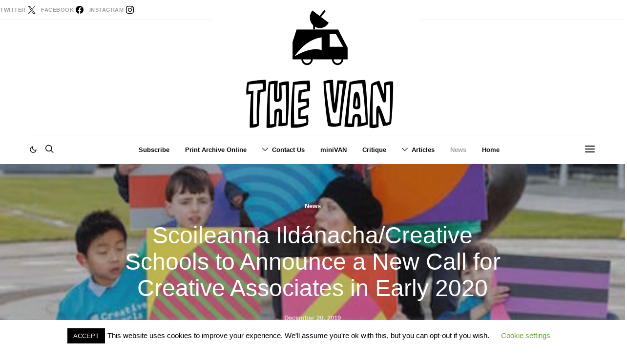

--- FILE ---
content_type: text/css; charset=UTF-8
request_url: https://visualartistsireland.com/wp-content/cache/wpfc-minified/6v5bzlh4/bj12w.css
body_size: 12074
content:
.cnvs-block-posts-sidebar .post-thumbnail {
	overflow: initial;
}

.cnvs-block-posts-sidebar .post-thumbnail img {
	width: 100%;
}

.cnvs-block-posts-sidebar.is-cnvs-block-rounded .post-thumbnail:before,
.cnvs-block-posts-sidebar.is-cnvs-block-rounded .post-thumbnail img,
.cnvs-block-posts-sidebar.is-cnvs-block-rounded .post-number {
	border-radius: 50%;
}

.cnvs-block-posts-sidebar.is-cnvs-block-rounded .pk-lazyload.pk-lqip {
	-webkit-clip-path: circle(50% at 50% 50%);
	clip-path: circle(50% at 50% 50%);
}

/**
 * Layouts
 */
.cnvs-block-posts-sidebar-list .post-thumbnail {
	width: 100%;
}

.cnvs-block-posts-sidebar-list > ul > li + li {
	margin-top: 1rem;
}

.cnvs-block-posts-sidebar-list .post-outer {
	display: flex;
}

.cnvs-block-posts-sidebar-list .post-inner:first-child {
	flex: 0 0 105px;
	width: 105px;
	max-width: 105px;
	padding-left: 15px;
}

.cnvs-block-posts-sidebar-list .post-inner:first-child a {
	display: block;
	width: 100%;
}

.cnvs-block-posts-sidebar-list .post-inner:first-child img {
	width: 100%;
	height: auto;
}

.cnvs-block-posts-sidebar-list .post-inner:last-child {
	display: flex;
	flex: 0 0 calc(100% - 105px);
	flex-direction: column;
	justify-content: center;
	max-width: calc(100% - 105px);
	flex-basis: calc(100% - 105px);
}

.cnvs-block-posts-sidebar-numbered .post-thumbnail {
	display: block;
	position: relative;
}

.cnvs-block-posts-sidebar-numbered .post-thumbnail:before {
	opacity: 1;
}

.cnvs-block-posts-sidebar-numbered .post-number-wrap {
	position: absolute;
	z-index: 1;
	top: 0;
	left: 0;
	bottom: 0;
	right: 0;
	line-height: 1;
}

.cnvs-block-posts-sidebar-numbered .post-number {
	display: inline-block;
	overflow: hidden;
	position: absolute;
	top: 0;
	right: 0;
	text-align: center;
	transition: all 0.2s ease;
}

.cnvs-block-posts-sidebar-numbered .post-number span {
	display: block;
	display: flex;
	flex-direction: column;
	align-items: center;
	justify-content: center;
	width: 30px;
	height: 30px;
	text-align: center;
	transition: all 0.2s ease;
}

.cnvs-block-posts-sidebar-numbered .post-number span:first-child {
	transform: translate(0);
}

.cnvs-block-posts-sidebar-numbered .post-number span:last-child {
	position: absolute;
	right: 50%;
	transform: translateY(0%) translateX(50%);
}

.cnvs-block-posts-sidebar-numbered .post-thumbnail:hover .post-number span:first-child {
	transform: translateY(-100%);
}

.cnvs-block-posts-sidebar-numbered .post-thumbnail:hover .post-number span:last-child {
	transform: translateY(-100%) translateX(50%);
}

.cnvs-block-posts-sidebar-numbered > ul > li + li {
	margin-top: 1rem;
}

.cnvs-block-posts-sidebar-numbered .post-outer {
	display: flex;
}

.cnvs-block-posts-sidebar-numbered .post-inner:first-child {
	flex: 0 0 105px;
	width: 105px;
	max-width: 105px;
	padding-left: 15px;
}

.cnvs-block-posts-sidebar-numbered .post-inner:first-child a {
	display: block;
	width: 100%;
}

.cnvs-block-posts-sidebar-numbered .post-inner:first-child img {
	width: 100%;
	height: auto;
}

.cnvs-block-posts-sidebar-numbered .post-inner:last-child {
	display: flex;
	flex: 0 0 calc(100% - 105px);
	flex-direction: column;
	justify-content: center;
	max-width: calc(100% - 105px);
	flex-basis: calc(100% - 105px);
}

.cnvs-block-posts-sidebar-large .cnvs-post-item + .cnvs-post-item {
	margin-top: 1.5rem;
}

.cnvs-block-posts-sidebar-large .post-inner + .post-inner {
	margin-top: 1rem;
}

.cnvs-block-posts-sidebar-slider article {
	position: relative;
	margin-bottom: 0;
}

.cnvs-block-posts-sidebar-slider .ratio-landscape .overlay-media:after {
	padding-bottom: 75%;
}

.cnvs-block-posts-sidebar-slider .cnvs-post-item:not(:first-child) {
	margin-top: 0;
}

.cnvs-block-posts-sidebar-slider .cnvs-post-item {
	display: none;
}

.cnvs-block-posts-sidebar-slider ul > .cnvs-post-item:first-child {
	display: block;
}

.cnvs-block-posts-sidebar-slider .owl-item:first-child .cnvs-post-item,
.cnvs-block-posts-sidebar-slider .owl-loaded .owl-item .cnvs-post-item,
.cnvs-block-posts-sidebar-slider .owl-carousel {
	display: block;
}.cnvs-block-twitter-layout-slider {
	padding: 2rem;
	text-align: center;
}

.cnvs-block-twitter-layout-slider .pk-twitter-wrap .pk-twitter-tweet {
	margin-top: 0;
	padding: 0;
}

.cnvs-block-twitter-layout-slider .pk-twitter-link {
	margin-bottom: 0.5rem;
}

.cnvs-block-twitter-layout-slider .pk-twitter-time {
	justify-content: center;
}

.cnvs-block-twitter-layout-slider .pk-twitter-label {
	display: none;
}

.cnvs-block-twitter-layout-slider .pk-twitter-footer {
	margin-top: 1rem;
}

.cnvs-block-twitter-layout-slider .pk-twitter-tweet {
	display: none;
}

.cnvs-block-twitter-layout-slider .pk-twitter-tweet:before {
	display: none;
}

.cnvs-block-twitter-layout-slider .pk-tweets > .pk-twitter-tweet:first-child {
	display: block;
}

.cnvs-block-twitter-layout-slider .owl-slide:first-child .pk-twitter-tweet {
	display: block;
}

.cnvs-block-twitter-layout-slider .owl-loaded .owl-slide .pk-twitter-tweet {
	display: block;
}

.cnvs-block-twitter-layout-slider .owl-carousel {
	display: block;
}.cs-block-tiles .post-outer {
	height: 100%;
}

.cs-block-tiles .post-outer {
	position: relative;
}

.cs-block-tiles .tiles-outer {
	display: grid;
	grid-gap: 1px;
	grid-template-columns: 1fr;
	grid-auto-rows: 1fr;
}

.cs-block-tiles .overlay-media {
	transform: translate3d(0, 0, 0);
}

.cs-block-tiles .overlay-inner {
	position: initial;
}

.cs-block-tiles article:not(:first-child) {
	margin-top: 0;
}

@media (min-width: 760px) {
	.cs-block-tiles .post-inner > *:last-child {
		margin-bottom: 0;
	}
	.cs-block-tiles .tiles-outer {
		grid-auto-rows: initial;
	}
	.cs-block-tiles article:nth-child(1) {
		grid-area: tile1;
	}
	.cs-block-tiles article:nth-child(2) {
		grid-area: tile2;
	}
	.cs-block-tiles article:nth-child(3) {
		grid-area: tile3;
	}
	.cs-block-tiles article:nth-child(4) {
		grid-area: tile4;
	}
	.cs-block-tiles article:nth-child(5) {
		grid-area: tile5;
	}
}

.entry-content > .cnvs-block-posts[class*='pk-block-posts-layout-tiles'] {
	width: 100vw;
	max-width: none;
	margin-right: calc(100% / 2 - 100vw / 2);
}

.entry-content > .cnvs-block-section-layout-align-full:first-child .cnvs-block-posts[class*='pk-block-posts-layout-tiles']:first-child {
	padding-top: 1px;
}

/**
 * Layouts
 */
@media (min-width: 760px) {
	.cs-block-tiles.tiles-1 .tiles-outer {
		grid-template-areas: 'tile1 tile2';
		grid-template-columns: 1fr 1fr;
	}
}

@media (min-width: 760px) {
	.cs-block-tiles.tiles-2 .tiles-outer {
		grid-template-areas: 'tile1 tile1' 'tile2 tile3';
		grid-template-columns: 1fr 1fr;
	}
}

@media (min-width: 1020px) {
	.cs-block-tiles.tiles-2 .tiles-outer {
		grid-template-areas: 'tile1 tile2 tile3';
		grid-template-columns: 1fr 1fr 1fr;
	}
}

@media (min-width: 760px) {
	.cs-block-tiles.tiles-3 .tiles-outer {
		grid-template-areas: 'tile1 tile2';
		grid-template-columns: 1fr 1fr;
	}
}

@media (min-width: 1020px) {
	.cs-block-tiles.tiles-3 .tiles-outer {
		grid-template-areas: 'tile1 tile1 tile2';
		grid-template-columns: 1fr 1fr 1fr;
	}
}

@media (min-width: 760px) {
	.cs-block-tiles.tiles-4 .tiles-outer {
		grid-template-areas: 'tile1 tile1' 'tile2 tile3';
		grid-template-columns: 1fr 1fr;
	}
}

@media (min-width: 1020px) {
	.cs-block-tiles.tiles-4 .tiles-outer {
		grid-template-areas: 'tile1 tile1 tile2' 'tile1 tile1 tile3';
		grid-template-columns: 1fr 1fr 1fr;
	}
}

@media (min-width: 760px) {
	.cs-block-tiles.tiles-5 .tiles-outer {
		grid-template-areas: 'tile1 tile1' 'tile2 tile3';
		grid-template-columns: 1fr 1fr;
	}
}

@media (min-width: 1020px) {
	.cs-block-tiles.tiles-5 .tiles-outer {
		grid-template-areas: 'tile1 tile1 tile2 tile2' 'tile1 tile1 tile3 tile3';
		grid-template-columns: 1fr 1fr 1fr 1fr;
	}
}

@media (min-width: 760px) {
	.cs-block-tiles.tiles-6 .tiles-outer {
		grid-template-areas: 'tile1 tile1' 'tile2 tile3' 'tile4 tile5';
		grid-template-columns: 1fr 1fr;
	}
}

@media (min-width: 1020px) {
	.cs-block-tiles.tiles-6 .tiles-outer {
		grid-template-areas: 'tile1 tile1 tile2' 'tile3 tile4 tile5';
		grid-template-columns: 1fr 1fr 1fr;
	}
}

@media (min-width: 760px) {
	.cs-block-tiles.tiles-7 .tiles-outer {
		grid-template-areas: 'tile1 tile1' 'tile2 tile3' 'tile4 tile5';
		grid-template-columns: 1fr 1fr;
	}
}

@media (min-width: 1020px) {
	.cs-block-tiles.tiles-7 .tiles-outer {
		grid-template-areas: 'tile1 tile1 tile2 tile3' 'tile1 tile1 tile4 tile5';
		grid-template-columns: 1fr 1fr 1fr 1fr;
	}
}

@media (min-width: 760px) {
	.cs-block-tiles.tiles-8 .tiles-outer {
		grid-template-areas: 'tile1 tile1' 'tile2 tile3' 'tile4 tile5';
		grid-template-columns: 1fr 1fr;
	}
}

@media (min-width: 1020px) {
	.cs-block-tiles.tiles-8 .tiles-outer {
		grid-template-areas: 'tile2 tile1 tile1 tile3' 'tile4 tile1 tile1 tile5';
		grid-template-columns: 1fr 1fr 1fr 1fr;
	}
}

@media (min-width: 760px) {
	.cs-block-tiles.tiles-9 .tiles-outer {
		grid-template-columns: repeat(2, 1fr);
	}
	.cs-block-tiles.tiles-9 article:nth-child(-n+8) {
		grid-area: initial;
	}
}

@media (min-width: 1020px) {
	.cs-block-tiles.tiles-9 .tiles-outer {
		grid-template-columns: repeat(4, 1fr);
	}
}.cs-block-horizontal-tiles .post-outer {
	height: 100%;
}

.cs-block-horizontal-tiles .post-outer {
	position: relative;
}

.cs-block-horizontal-tiles .horizontal-tiles-outer {
	display: grid;
	grid-gap: 1px;
	grid-template-columns: 1fr;
	grid-auto-rows: 1fr;
}

.cs-block-horizontal-tiles .overlay-media {
	transform: translate3d(0, 0, 0);
}

.cs-block-horizontal-tiles .overlay-inner {
	position: initial;
}

.cs-block-horizontal-tiles article:not(:first-child) {
	margin-top: 0;
}

.cs-block-horizontal-tiles .entry-title {
	margin: 0 0 1rem;
}

.cs-block-horizontal-tiles .entry-title a {
	display: block;
}

.cs-block-horizontal-tiles .post-meta {
	margin-bottom: 1rem;
}

.cs-block-horizontal-tiles .post-more {
	margin-top: 1.5rem;
}

.cs-block-horizontal-tiles .post-more a {
	line-height: initial;
}

@media (min-width: 1120px) {
	.cs-block-horizontal-tiles .post-inner > *:last-child {
		margin-bottom: 0;
	}
	.cs-block-horizontal-tiles .horizontal-tiles-outer {
		grid-auto-rows: initial;
	}
	.cs-block-horizontal-tiles article:nth-child(1) {
		grid-area: tile1;
	}
	.cs-block-horizontal-tiles article:nth-child(2) {
		grid-area: tile2;
	}
	.cs-block-horizontal-tiles article:nth-child(3) {
		grid-area: tile3;
	}
	.cs-block-horizontal-tiles article:nth-child(4) {
		grid-area: tile4;
	}
	.cs-block-horizontal-tiles article:nth-child(5) {
		grid-area: tile5;
	}
}

.entry-content > .cnvs-block-posts[class*='pk-block-posts-layout-horizontal-tiles'] {
	width: 100vw;
	max-width: none;
	margin-right: calc(100% / 2 - 100vw / 2);
}

.entry-content > .cnvs-block-section-layout-align-full:first-child .cnvs-block-posts[class*='pk-block-posts-layout-horizontal-tiles']:first-child {
	padding-top: 1px;
}

/**
 * Layouts
 */
@media (min-width: 1120px) {
	.cs-block-horizontal-tiles.horizontal-tiles-1 .horizontal-tiles-outer {
		grid-template-areas: 'tile1 tile2 tile3';
		grid-template-columns: 1fr 1fr 1fr;
	}
}

@media (min-width: 1920px) {
	.cs-block-horizontal-tiles.horizontal-tiles-1 .horizontal-tiles-outer {
		grid-template-areas: 'tile1 tile1 tile2 tile3';
		grid-template-columns: 1fr 1fr 1fr 1fr;
	}
}

.cs-breakpoint-up-1920px .cs-block-horizontal-tiles.horizontal-tiles-1 .horizontal-tiles-outer {
	grid-template-areas: 'tile1 tile1 tile2 tile3';
	grid-template-columns: 1fr 1fr 1fr 1fr;
}

@media (min-width: 1120px) {
	.cs-block-horizontal-tiles.horizontal-tiles-2 .horizontal-tiles-outer {
		grid-template-areas: 'tile1 tile1 tile2 tile3' 'tile1 tile1 tile4 tile4';
		grid-template-columns: 1fr 1fr 1fr 1fr;
	}
}

@media (min-width: 1920px) {
	.cs-block-horizontal-tiles.horizontal-tiles-2 .horizontal-tiles-outer {
		grid-template-areas: 'tile1 tile1 tile1 tile2 tile3 tile4';
		grid-template-columns: 1fr 1fr 1fr 1fr 1fr 1fr;
	}
}

.cs-breakpoint-up-1920px .cs-block-horizontal-tiles.horizontal-tiles-2 .horizontal-tiles-outer {
	grid-template-areas: 'tile1 tile1 tile1 tile2 tile3 tile4';
	grid-template-columns: 1fr 1fr 1fr 1fr 1fr 1fr;
}

@media (min-width: 1120px) {
	.cs-block-horizontal-tiles.horizontal-tiles-3 .horizontal-tiles-outer {
		grid-template-areas: 'tile1 tile1 tile2 tile3' 'tile1 tile1 tile4 tile5';
		grid-template-columns: 1fr 1fr 1fr 1fr;
	}
}

@media (min-width: 1920px) {
	.cs-block-horizontal-tiles.horizontal-tiles-3 .horizontal-tiles-outer {
		grid-template-areas: 'tile1 tile1 tile1 tile2 tile3 tile4 tile5';
		grid-template-columns: 1fr 1fr 1fr 1fr 1fr 1fr 1fr;
	}
}

.cs-breakpoint-up-1920px .cs-block-horizontal-tiles.horizontal-tiles-3 .horizontal-tiles-outer {
	grid-template-areas: 'tile1 tile1 tile1 tile2 tile3 tile4 tile5';
	grid-template-columns: 1fr 1fr 1fr 1fr 1fr 1fr 1fr;
}.cs-block-full {
	position: relative;
}

.cs-block-full .post-outer {
	height: 100%;
}

.cs-block-full .overlay-media {
	transform: translate3d(0, 0, 0);
}

.cs-block-full .overlay-inner {
	position: initial;
}

.cs-block-full article:not(:first-child) {
	margin-top: 0;
}

.entry-content > .cnvs-block-posts[class*='pk-block-posts-layout-full'] {
	width: 100vw;
	max-width: none;
	margin-right: calc(100% / 2 - 100vw / 2);
}

/**
 * Layouts
 */
.cs-block-full.full-1 .full-outer {
	display: flex;
	flex-direction: column;
	align-items: initial;
	justify-content: initial;
	padding: 40px 0;
}

.cs-block-full.full-1 .full-outer .overlay-inner {
	width: 100%;
	padding: 0;
	text-align: right;
}

.cs-block-full.full-1 .full-inner:nth-child(1) {
	flex: 0 0 100%;
	max-width: 100%;
	width: 100%;
}

.cs-block-full.full-1 .full-inner:nth-child(2) {
	margin-top: 2rem;
	flex: 0 0 100%;
	max-width: 100%;
	width: 100%;
}

@media (min-width: 1020px) {
	.cs-block-full.full-1 .full-outer {
		display: flex;
		flex-direction: row;
		align-items: flex-end;
		justify-content: space-between;
	}
	.cs-block-full.full-1 .full-inner:nth-child(1) {
		flex: 0 0 calc(100% - 400px);
	}
	.cs-block-full.full-1 .full-inner:nth-child(2) {
		margin-top: 0;
		flex: 0 0 320px;
	}
}

.cs-block-full.full-1 .full-inner:nth-child(2) .post-thumbnail a {
	position: absolute;
}

.cs-block-full.full-1 .full-inner:nth-child(2) .overlay-inner + .overlay-inner {
	margin-top: 0;
}

.cs-block-full.full-1 .full-inner:nth-child(2) article + article {
	margin-top: 2rem;
}

.cs-block-full.full-1 .full-inner:nth-child(2) article .post-outer {
	display: flex;
	justify-content: space-between;
}

.cs-block-full.full-1 .full-inner:nth-child(2) article .post-outer .overlay-inner {
	margin-top: 0;
	flex: 0 0 100%;
	width: 100%;
}

.cs-block-full.full-1 .full-inner:nth-child(2) article .post-outer .overlay-inner:last-child {
	display: flex;
	flex-direction: column;
	justify-content: center;
}

.cs-block-full.full-1 .full-inner:nth-child(2) article .post-outer .overlay-inner:first-child:not(:last-child) {
	flex: 0 0 80px;
	width: 80px;
}

.cs-block-full.full-1 .full-inner:nth-child(2) article .post-outer .overlay-inner + .overlay-inner {
	flex: 0 0 calc(100% - 80px - 1rem);
	width: calc(100% - 80px - 1rem);
}

.cs-block-full.full-1 .full-inner:nth-child(2) article .post-outer .post-meta {
	margin-bottom: 0;
}

.cs-block-full.full-2 .full-outer {
	display: flex;
	flex-direction: column;
	align-items: initial;
	justify-content: initial;
	padding: 40px 0;
}

.cs-block-full.full-2 .full-outer .overlay-inner {
	width: 100%;
	padding: 0;
	text-align: right;
}

.cs-block-full.full-2 .full-inner:nth-child(1) {
	flex: 0 0 100%;
	max-width: 100%;
	width: 100%;
}

.cs-block-full.full-2 .full-inner:nth-child(2) {
	margin-top: 2rem;
	flex: 0 0 100%;
	max-width: 100%;
	width: 100%;
}

@media (min-width: 1020px) {
	.cs-block-full.full-2 .full-outer {
		display: flex;
		flex-direction: row;
		align-items: flex-end;
		justify-content: space-between;
	}
	.cs-block-full.full-2 .full-inner:nth-child(1) {
		order: 2;
		flex: 0 0 calc(100% - 400px);
	}
	.cs-block-full.full-2 .full-inner:nth-child(2) {
		order: 1;
		margin-top: 0;
		flex: 0 0 320px;
	}
}

.cs-block-full.full-2 .full-inner:nth-child(2) .post-thumbnail a {
	position: absolute;
}

.cs-block-full.full-2 .full-inner:nth-child(2) .overlay-inner + .overlay-inner {
	margin-top: 0;
}

.cs-block-full.full-2 .full-inner:nth-child(2) article + article {
	margin-top: 2rem;
}

.cs-block-full.full-2 .full-inner:nth-child(2) article .post-outer {
	display: flex;
	justify-content: space-between;
}

.cs-block-full.full-2 .full-inner:nth-child(2) article .post-outer .overlay-inner {
	margin-top: 0;
	flex: 0 0 100%;
	width: 100%;
}

.cs-block-full.full-2 .full-inner:nth-child(2) article .post-outer .overlay-inner:last-child {
	display: flex;
	flex-direction: column;
	justify-content: center;
}

.cs-block-full.full-2 .full-inner:nth-child(2) article .post-outer .overlay-inner:first-child:not(:last-child) {
	flex: 0 0 80px;
	width: 80px;
}

.cs-block-full.full-2 .full-inner:nth-child(2) article .post-outer .overlay-inner + .overlay-inner {
	flex: 0 0 calc(100% - 80px - 1rem);
	width: calc(100% - 80px - 1rem);
}

.cs-block-full.full-2 .full-inner:nth-child(2) article .post-outer .post-meta {
	margin-bottom: 0;
}/* Slider */
.cs-block-slider-container {
	overflow: hidden;
}

.cs-block-section-slider .cs-block-slider-featured:not(.cs-block-slider-large):not(.cs-block-slider-multiple) .owl-carousel {
	display: block;
}

.cs-block-slider-featured {
	position: relative;
}

.cs-block-slider-featured .owl-carousel {
	display: block;
}

.cs-block-slider-featured .owl-dot span {
	background: rgba(255, 255, 255, 0.5);
}

.cs-block-slider-featured .owl-dot.active span {
	background: white;
}

/**
 * Layouts
 */
.cs-block-slider-center {
	max-width: 100%;
	margin-right: auto;
	margin-left: auto;
}

@media (min-width: 760px) {
	.cs-block-slider-center {
		width: 100%;
		padding: 0;
	}
}

.cs-block-slider-center article {
	margin-right: auto;
	margin-left: auto;
}

@media (min-width: 1240px) {
	.cs-block-slider-center article {
		width: 1160px;
	}
}

.cs-block-slider-center .overlay-inner {
	max-width: 680px;
}

@media (min-width: 1120px) {
	.cs-block-slider-center .overlay-inner {
		padding: 3rem;
	}
}

.cs-block-slider-center .owl-dots {
	z-index: 1;
	bottom: 2rem;
}

@media (min-width: 1240px) {
	.cs-block-section-slider-center .owl-arrows .owl-prev,
	.cs-block-section-slider-center .owl-arrows .owl-next {
		transform: none !important;
		background: transparent;
		position: absolute;
		z-index: 3;
		top: 0;
		bottom: 0;
	}
	.cs-block-section-slider-center .owl-arrows .owl-prev {
		right: 0;
		cursor: pointer;
		cursor: url("[data-uri]") 16 16, pointer !important;
		cursor: -webkit-image-set(url(//visualartistsireland.com/wp-content/themes/authentic/images/cursor-prev.png) 1x, url(//visualartistsireland.com/wp-content/themes/authentic/images/cursor-prev@2x.png) 2x) 0 0, pointer;
	}
	.cs-block-section-slider-center .owl-arrows .owl-next {
		left: 0;
		cursor: pointer;
		cursor: url("[data-uri]") 16 16, pointer !important;
		cursor: -webkit-image-set(url(//visualartistsireland.com/wp-content/themes/authentic/images/cursor-next.png) 1x, url(//visualartistsireland.com/wp-content/themes/authentic/images/cursor-next@2x.png) 2x) 0 0, pointer;
	}
}

/**
 * Middle Alignment
 */
.style-align-center .cs-block-slider-center .owl-dots {
	right: 50%;
	transform: translate3d(50%, 0, 0);
}

/**
 * Left Alignment
 */
.style-align-left .cs-block-slider-center .owl-dots {
	left: 2rem;
}

.style-align-left .cs-block-slider-boxed .owl-arrows {
	display: none;
}

@media (min-width: 1440px) {
	.container-wide .cs-block-slider-center article {
		width: 1360px;
	}
}

@media (min-width: 1640px) {
	.container-wide .cs-block-slider-center article {
		width: 1560px;
	}
}

.cs-block-slider-multiple .owl-prev,
.cs-block-slider-multiple .owl-next {
	width: 90px;
}

@media (min-width: 1120px) {
	.cs-block-slider-multiple .owl-dots {
		display: none;
	}
}

@media (min-width: 1240px) {
	.cs-block-section-slider-multiple .owl-arrows .owl-prev,
	.cs-block-section-slider-multiple .owl-arrows .owl-next {
		transform: none !important;
		background: transparent;
		position: absolute;
		z-index: 3;
		top: 0;
		bottom: 0;
	}
	.cs-block-section-slider-multiple .owl-arrows .owl-prev {
		right: 0;
		cursor: pointer;
		cursor: url("[data-uri]") 16 16, pointer !important;
		cursor: -webkit-image-set(url(//visualartistsireland.com/wp-content/themes/authentic/images/cursor-prev.png) 1x, url(//visualartistsireland.com/wp-content/themes/authentic/images/cursor-prev@2x.png) 2x) 0 0, pointer;
	}
	.cs-block-section-slider-multiple .owl-arrows .owl-next {
		left: 0;
		cursor: pointer;
		cursor: url("[data-uri]") 16 16, pointer !important;
		cursor: -webkit-image-set(url(//visualartistsireland.com/wp-content/themes/authentic/images/cursor-next.png) 1x, url(//visualartistsireland.com/wp-content/themes/authentic/images/cursor-next@2x.png) 2x) 0 0, pointer;
	}
}

.cs-block-slider-boxed {
	max-width: 100%;
	margin-right: auto;
	margin-left: auto;
	padding: 0 20px;
}

@media (min-width: 760px) {
	.cs-block-slider-boxed {
		width: 680px;
		padding: 0;
	}
}

@media (min-width: 1020px) {
	.cs-block-slider-boxed {
		width: 960px;
	}
}

@media (min-width: 1120px) {
	.cs-block-slider-boxed {
		width: 1040px;
	}
}

@media (min-width: 1240px) {
	.cs-block-slider-boxed {
		width: 1160px;
	}
}

.cs-block-slider-boxed .overlay-inner {
	max-width: 680px;
}

@media (min-width: 1120px) {
	.cs-block-slider-boxed .overlay-inner {
		padding: 3rem;
	}
}

.cs-block-slider-boxed .owl-dots {
	position: absolute;
	z-index: 1;
	bottom: 2rem;
}

/**
 * Middle Alignment
 */
.style-align-center .cs-block-slider-boxed .owl-dots {
	right: 50%;
	transform: translate3d(50%, 0, 0);
}

/**
 * Left Alignment
 */
.style-align-left .cs-block-slider-boxed .owl-dots {
	left: 2rem;
}

.style-align-left .cs-block-slider-boxed .owl-arrows {
	display: none;
}

@media (min-width: 1440px) {
	.container-wide .cs-block-slider-boxed {
		width: 1360px;
	}
}

@media (min-width: 1640px) {
	.container-wide .cs-block-slider-boxed {
		width: 1560px;
	}
}

.cs-block-slider-wide {
	max-width: 100%;
	margin-right: auto;
	margin-left: auto;
}

@media (min-width: 1120px) {
	.cs-block-slider-wide .overlay-inner {
		padding: 3rem;
	}
}

.cs-block-slider-wide .owl-dots {
	position: absolute;
	z-index: 1;
	bottom: 2rem;
}

/**
 * Middle Alignment
 */
.style-align-center .cs-block-slider-wide .owl-dots {
	right: 50%;
	transform: translate3d(50%, 0, 0);
}

/**
 * Left Alignment
 */
.style-align-left .cs-block-slider-wide .owl-dots {
	left: 2rem;
}

.style-align-left .cs-block-slider-wide .owl-arrows {
	display: none;
}

.cs-block-section-slider-large {
	margin-top: 0;
}

.cs-block-section-slider-large .owl-carousel:not(.owl-loaded) article:nth-child(n+2) {
	display: none;
}

.cs-block-slider-large {
	width: 100%;
}

.cs-block-slider-large .overlay-outer {
	width: 100%;
	padding-left: 20px;
	padding-right: 20px;
	margin-left: auto;
	margin-right: auto;
	min-height: 100vh;
}

@media (min-width: 760px) {
	.cs-block-slider-large .overlay-outer {
		max-width: 720px;
	}
}

@media (min-width: 1020px) {
	.cs-block-slider-large .overlay-outer {
		max-width: 1000px;
	}
}

@media (min-width: 1120px) {
	.cs-block-slider-large .overlay-outer {
		max-width: 1080px;
	}
}

@media (min-width: 1240px) {
	.cs-block-slider-large .overlay-outer {
		max-width: 1200px;
	}
}

.cs-block-slider-large .overlay-inner {
	max-width: 800px;
	padding-right: 0 !important;
	padding-left: 0 !important;
}

@media (min-width: 1240px) {
	.cs-block-slider-large .post-inner {
		padding-left: 215px;
	}
}

@media (min-width: 1440px) {
	.container-wide .cs-block-slider-large .overlay-outer {
		max-width: 1400px;
		padding-left: 15px;
		padding-right: 15px;
	}
}

@media (min-width: 1640px) {
	.container-wide .cs-block-slider-large .overlay-outer {
		max-width: 1600px;
		padding-left: 20px;
		padding-right: 20px;
	}
}

@media (min-width: 1120px) {
	.cs-block-slider-large .overlay-inner {
		padding: 3rem;
	}
}

.cs-block-slider-large .owl-dots {
	width: 100%;
	padding-left: 20px;
	padding-right: 20px;
	margin-left: auto;
	margin-right: auto;
	position: relative;
	z-index: 1;
	bottom: 3rem;
	right: auto;
	height: 0;
	transform: none;
}

@media (min-width: 760px) {
	.cs-block-slider-large .owl-dots {
		max-width: 720px;
	}
}

@media (min-width: 1020px) {
	.cs-block-slider-large .owl-dots {
		max-width: 1000px;
	}
}

@media (min-width: 1120px) {
	.cs-block-slider-large .owl-dots {
		max-width: 1080px;
	}
}

@media (min-width: 1240px) {
	.cs-block-slider-large .owl-dots {
		max-width: 1200px;
	}
}

/**
 * Middle Alignment
 */
@media (min-width: 1240px) {
	.style-align-center .cs-block-slider-large .post-inner {
		padding-right: 215px;
	}
}

.style-align-center .cs-block-slider-large .owl-dots {
	text-align: center;
}

/**
 * Left Alignment
 */
.style-align-left .cs-block-slider-large .owl-dots {
	text-align: left;
}

.entry-content .cnvs-block-section-layout-align-full:first-child .cnvs-block-posts-layout-slider-large:first-child .cs-block-slider-large {
	margin-top: calc(var(--large-sm-margin-top, 0) + -3rem);
}

.entry-content .cnvs-block-section-layout-align-full:first-child .cnvs-block-posts-layout-slider-large:first-child .cs-block-slider-large .overlay-outer {
	padding-top: calc(var(--large-sm-padding-top, 0) + 3rem);
}

@media (min-width: 1120px) {
	.entry-content .cnvs-block-section-layout-align-full:first-child .cnvs-block-posts-layout-slider-large:first-child .cs-block-slider-large {
		margin-top: calc(var(--large-lg-margin-top, 0) + -3rem);
	}
	.entry-content .cnvs-block-section-layout-align-full:first-child .cnvs-block-posts-layout-slider-large:first-child .cs-block-slider-large .overlay-outer {
		padding-top: calc(var(--large-sm-padding-top, 0) + 3rem);
	}
}/* Carousel */
.cs-block-carousel {
	text-align: center;
}

.cs-block-carousel article:not(:first-child) {
	margin-top: 0;
}

.cs-block-carousel article > *:last-child {
	margin-bottom: 0;
}

.cs-block-carousel .post-thumbnail {
	margin-bottom: 2rem;
}

.cs-block-carousel .slider-loop .owl-carousel {
	display: block;
}

.cs-block-carousel .slider-loop .owl-dots {
	margin-top: 1rem;
}

.cs-block-carousel .slider-loop .owl-carousel:not(.owl-loaded) {
	display: flex;
}

.cs-block-carousel .slider-loop .owl-carousel:not(.owl-loaded) article {
	flex: 1;
}

@media (max-width: 759px) {
	.cs-block-carousel .slider-loop .owl-carousel:not(.owl-loaded) article:nth-child(n+2) {
		display: none;
	}
}

@media (min-width: 760px) and (max-width: 1019px) {
	.cs-block-carousel .slider-loop .owl-carousel:not(.owl-loaded) article {
		margin-right: 40px;
	}
	.cs-block-carousel .slider-loop .owl-carousel:not(.owl-loaded) article:first-child {
		margin-right: 0;
	}
	.cs-block-carousel .slider-loop .owl-carousel:not(.owl-loaded) article:nth-child(n+3) {
		display: none;
	}
}

@media (min-width: 1020px) and (max-width: 1119px) {
	.cs-block-carousel .slider-loop .owl-carousel:not(.owl-loaded) article {
		margin-right: 30px;
	}
	.cs-block-carousel .slider-loop .owl-carousel:not(.owl-loaded) article:first-child {
		margin-right: 0;
	}
	.cs-block-carousel .slider-loop .owl-carousel:not(.owl-loaded) article:nth-child(n+4) {
		display: none;
	}
}

@media (min-width: 1120px) and (max-width: 1239px) {
	.cs-block-carousel .slider-loop .owl-carousel:not(.owl-loaded) article {
		margin-right: 40px;
	}
	.cs-block-carousel .slider-loop .owl-carousel:not(.owl-loaded) article:first-child {
		margin-right: 0;
	}
	.cs-block-carousel .slider-loop .owl-carousel:not(.owl-loaded) article:nth-child(n+4) {
		display: none;
	}
}

@media (min-width: 1240px) and (max-width: 1639px) {
	.cs-block-carousel .slider-loop .owl-carousel:not(.owl-loaded) article {
		margin-right: 30px;
	}
	.cs-block-carousel .slider-loop .owl-carousel:not(.owl-loaded) article:first-child {
		margin-right: 0;
	}
}

@media (min-width: 1240px) {
	.cs-block-carousel .slider-loop[data-columns="2"] .owl-carousel:not(.owl-loaded) article:nth-child(n+3) {
		display: none;
	}
	.cs-block-carousel .slider-loop[data-columns="3"] .owl-carousel:not(.owl-loaded) article:nth-child(n+4) {
		display: none;
	}
	.cs-block-carousel .slider-loop[data-columns="4"] .owl-carousel:not(.owl-loaded) article:nth-child(n+5) {
		display: none;
	}
	.cs-block-carousel .slider-loop[data-columns="5"] .owl-carousel:not(.owl-loaded) article:nth-child(n+6) {
		display: none;
	}
	.cs-block-carousel .slider-loop[data-columns="6"] .owl-carousel:not(.owl-loaded) article:nth-child(n+7) {
		display: none;
	}
}

@media (min-width: 1640px) {
	.cs-block-carousel .slider-loop .owl-carousel:not(.owl-loaded) article {
		margin-right: 40px;
	}
	.cs-block-carousel .slider-loop .owl-carousel:not(.owl-loaded) article:first-child {
		margin-right: 0;
	}
}

.single .cs-block-carousel {
	margin-top: 3rem;
	padding-top: 3rem;
	border-top: 1px #e9ecef solid;
}

.single .post-subscribe + .cs-block-carousel {
	padding-top: 0;
	border-top: none;
}.cs-block-wide .post-outer {
	position: relative;
	height: 100%;
}

.cs-block-wide .wide-outer article {
	margin-top: 3rem;
}

.cs-block-wide .wide-outer article:first-child {
	margin-top: 0;
}

.cs-block-wide .overlay-media {
	transform: translate3d(0, 0, 0);
}

.cs-block-wide .overlay-outer {
	justify-content: flex-end;
}

.cs-block-wide .overlay-inner {
	position: initial;
}

.cs-block-wide .entry-header:last-child *:last-child {
	margin-bottom: 0;
}

.cs-block-wide .is-cnvs-block-rounded .post-thumbnail:before,
.cs-block-wide .is-cnvs-block-rounded .post-thumbnail img,
.cs-block-wide .is-cnvs-block-rounded .post-number {
	border-radius: 50%;
}

.cs-block-wide .is-cnvs-block-rounded .pk-lazyload.pk-lqip {
	-webkit-clip-path: circle(50% at 50% 50%);
	clip-path: circle(50% at 50% 50%);
}

.cs-block-wide .layout-variation-simple .post-inner + .post-inner {
	margin-top: 1rem;
}

@media (min-width: 760px) {
	.cs-block-wide .post-inner > *:last-child {
		margin-bottom: 0;
	}
	.cs-block-wide .wide-outer {
		display: grid;
		grid-gap: 40px;
		grid-template-columns: 1fr;
	}
	.cs-block-wide .wide-outer article {
		margin-top: 0;
	}
	.cs-block-wide article:nth-child(1) {
		grid-area: wide1;
	}
	.cs-block-wide article:nth-child(2) {
		grid-area: wide2;
	}
	.cs-block-wide article:nth-child(3) {
		grid-area: wide3;
	}
	.cs-block-wide article:nth-child(4) {
		grid-area: wide4;
	}
	.cs-block-wide article:nth-child(5) {
		grid-area: wide5;
	}
	.cs-block-wide article:nth-child(6) {
		grid-area: wide6;
	}
	.cs-block-wide article:nth-child(7) {
		grid-area: wide7;
	}
	.cs-block-wide article:nth-child(8) {
		grid-area: wide8;
	}
	.cs-block-wide article:nth-child(9) {
		grid-area: wide9;
	}
	.cs-block-wide article:nth-child(10) {
		grid-area: wide10;
	}
}

/**
 * Middle Alignment
 */
.style-align-center .cs-block-wide .overlay-outer {
	justify-content: center;
}

/**
 * Layouts
 */
.cs-block-wide.wide-1 .view-post-button {
	display: none;
}

@media (min-width: 760px) {
	.cs-block-wide.wide-1 .wide-outer {
		grid-template-areas: 'wide1 wide2' 'wide3 wide4';
		grid-template-columns: 1fr 1fr;
	}
}

@media (min-width: 1020px) {
	.cs-block-wide.wide-1 .wide-outer {
		grid-template-areas: 'wide1 wide1 wide2 wide2' 'wide1 wide1 wide3 wide4';
		grid-template-columns: 1fr 1fr 1fr 1fr;
	}
	.cs-block-wide.wide-1 .view-post-button {
		display: block;
	}
}

/**
 * Middle Alignment
 */
.style-align-center .cs-block-wide.wide-1 article:nth-child(3) .post-inner:last-child,
.style-align-center .cs-block-wide.wide-1 article:nth-child(4) .post-inner:last-child {
	text-align: center;
}

.cs-block-wide.wide-2 article:nth-child(3) .post-outer,
.cs-block-wide.wide-2 article:nth-child(4) .post-outer {
	display: flex;
	justify-content: space-between;
}

.cs-block-wide.wide-2 article:nth-child(3) .post-outer .post-inner,
.cs-block-wide.wide-2 article:nth-child(4) .post-outer .post-inner {
	margin-top: 0;
	flex: 0 0 100%;
	width: 100%;
}

.cs-block-wide.wide-2 article:nth-child(3) .post-outer .post-inner:last-child,
.cs-block-wide.wide-2 article:nth-child(4) .post-outer .post-inner:last-child {
	display: flex;
	flex-direction: column;
	justify-content: center;
}

.cs-block-wide.wide-2 article:nth-child(3) .post-outer .post-inner:first-child:not(:last-child),
.cs-block-wide.wide-2 article:nth-child(4) .post-outer .post-inner:first-child:not(:last-child) {
	flex: 0 0 120px;
	width: 120px;
}

.cs-block-wide.wide-2 article:nth-child(3) .post-outer .post-inner + .post-inner,
.cs-block-wide.wide-2 article:nth-child(4) .post-outer .post-inner + .post-inner {
	flex: 0 0 calc(100% - 120px - 1rem);
	width: calc(100% - 120px - 1rem);
}

.cs-block-wide.wide-2 article:nth-child(3) .post-outer .post-meta,
.cs-block-wide.wide-2 article:nth-child(4) .post-outer .post-meta {
	margin-bottom: 0;
}

@media (min-width: 760px) {
	.cs-block-wide.wide-2 .wide-outer {
		grid-template-areas: 'wide1 wide1' 'wide2 wide2' 'wide3 wide3' 'wide4 wide4';
		grid-template-columns: 1fr 1fr;
	}
}

@media (min-width: 1020px) {
	.cs-block-wide.wide-2 .wide-outer {
		grid-template-areas: 'wide1 wide1 wide2 wide2' 'wide1 wide1 wide2 wide2' 'wide1 wide1 wide3 wide3' 'wide1 wide1 wide4 wide4';
		grid-template-columns: 1fr 1fr 1fr 1fr;
	}
}

.cs-block-wide.wide-3 article:nth-child(3) .post-outer,
.cs-block-wide.wide-3 article:nth-child(4) .post-outer {
	display: flex;
	justify-content: space-between;
}

.cs-block-wide.wide-3 article:nth-child(3) .post-outer .post-inner,
.cs-block-wide.wide-3 article:nth-child(4) .post-outer .post-inner {
	margin-top: 0;
	flex: 0 0 100%;
	width: 100%;
}

.cs-block-wide.wide-3 article:nth-child(3) .post-outer .post-inner:last-child,
.cs-block-wide.wide-3 article:nth-child(4) .post-outer .post-inner:last-child {
	display: flex;
	flex-direction: column;
	justify-content: center;
}

.cs-block-wide.wide-3 article:nth-child(3) .post-outer .post-inner:first-child:not(:last-child),
.cs-block-wide.wide-3 article:nth-child(4) .post-outer .post-inner:first-child:not(:last-child) {
	flex: 0 0 120px;
	width: 120px;
}

.cs-block-wide.wide-3 article:nth-child(3) .post-outer .post-inner + .post-inner,
.cs-block-wide.wide-3 article:nth-child(4) .post-outer .post-inner + .post-inner {
	flex: 0 0 calc(100% - 120px - 1rem);
	width: calc(100% - 120px - 1rem);
}

.cs-block-wide.wide-3 article:nth-child(3) .post-outer .post-meta,
.cs-block-wide.wide-3 article:nth-child(4) .post-outer .post-meta {
	margin-bottom: 0;
}

@media (min-width: 760px) {
	.cs-block-wide.wide-3 .wide-outer {
		grid-template-areas: 'wide1 wide1' 'wide2 wide2' 'wide3 wide3' 'wide4 wide4';
		grid-template-columns: 1fr 1fr;
	}
}

@media (min-width: 1020px) {
	.cs-block-wide.wide-3 .wide-outer {
		grid-template-areas: 'wide2 wide2 wide1 wide1' 'wide2 wide2 wide1 wide1' 'wide3 wide3 wide1 wide1' 'wide4 wide4 wide1 wide1';
		grid-template-columns: 1fr 1fr 1fr 1fr;
	}
}

@media (min-width: 760px) {
	.cs-block-wide.wide-4 .wide-outer {
		grid-template-areas: 'wide1 wide1' 'wide2 wide3' 'wide4 wide5';
		grid-template-columns: 1fr 1fr;
	}
}

@media (min-width: 1020px) {
	.cs-block-wide.wide-4 .wide-outer {
		grid-template-areas: 'wide1 wide1 wide2 wide3' 'wide1 wide1 wide4 wide5';
		grid-template-columns: 1fr 1fr 1fr 1fr;
	}
}

/**
 * Middle Alignment
 */
.style-align-center .cs-block-wide.wide-4 article:nth-child(n+2) .post-inner:last-child {
	text-align: center;
}

.cs-block-wide.wide-5 .cs-wide-area {
	margin-top: 3rem;
}

.cs-block-wide.wide-5 .cs-wide-area article + article {
	margin-top: 2rem;
}

.cs-block-wide.wide-5 .cs-wide-area article:nth-child(2) .post-outer,
.cs-block-wide.wide-5 .cs-wide-area article:nth-child(3) .post-outer,
.cs-block-wide.wide-5 .cs-wide-area article:nth-child(4) .post-outer {
	display: flex;
	justify-content: space-between;
}

.cs-block-wide.wide-5 .cs-wide-area article:nth-child(2) .post-outer .post-inner,
.cs-block-wide.wide-5 .cs-wide-area article:nth-child(3) .post-outer .post-inner,
.cs-block-wide.wide-5 .cs-wide-area article:nth-child(4) .post-outer .post-inner {
	margin-top: 0;
	flex: 0 0 100%;
	width: 100%;
}

.cs-block-wide.wide-5 .cs-wide-area article:nth-child(2) .post-outer .post-inner:last-child,
.cs-block-wide.wide-5 .cs-wide-area article:nth-child(3) .post-outer .post-inner:last-child,
.cs-block-wide.wide-5 .cs-wide-area article:nth-child(4) .post-outer .post-inner:last-child {
	display: flex;
	flex-direction: column;
	justify-content: center;
}

.cs-block-wide.wide-5 .cs-wide-area article:nth-child(2) .post-outer .post-inner:first-child:not(:last-child),
.cs-block-wide.wide-5 .cs-wide-area article:nth-child(3) .post-outer .post-inner:first-child:not(:last-child),
.cs-block-wide.wide-5 .cs-wide-area article:nth-child(4) .post-outer .post-inner:first-child:not(:last-child) {
	flex: 0 0 80px;
	width: 80px;
}

.cs-block-wide.wide-5 .cs-wide-area article:nth-child(2) .post-outer .post-inner + .post-inner,
.cs-block-wide.wide-5 .cs-wide-area article:nth-child(3) .post-outer .post-inner + .post-inner,
.cs-block-wide.wide-5 .cs-wide-area article:nth-child(4) .post-outer .post-inner + .post-inner {
	flex: 0 0 calc(100% - 80px - 1rem);
	width: calc(100% - 80px - 1rem);
}

@media (min-width: 760px) {
	.cs-block-wide.wide-5 .cs-wide-area1 {
		grid-area: area1;
	}
	.cs-block-wide.wide-5 .cs-wide-area2 {
		grid-area: area2;
	}
	.cs-block-wide.wide-5 .cs-wide-area {
		margin-top: 0;
	}
	.cs-block-wide.wide-5 .wide-outer {
		grid-template-areas: 'wide1 wide1' 'area1 area2';
		grid-template-columns: 1fr 1fr;
	}
}

@media (min-width: 1020px) {
	.cs-block-wide.wide-5 .wide-outer {
		grid-template-areas: 'area1 wide1 wide1 area2' 'area1 wide1 wide1 area2' 'area1 wide1 wide1 area2' 'area1 wide1 wide1 area2';
		grid-template-columns: 1fr 1fr 1fr 1fr;
	}
}

.cs-block-wide.wide-6 .post-inner + .post-inner {
	margin-top: 0;
}

.cs-block-wide.wide-6 article {
	margin-top: 1rem;
}

.cs-block-wide.wide-6 article .post-outer {
	display: flex;
	justify-content: space-between;
}

.cs-block-wide.wide-6 article .post-outer .post-inner {
	margin-top: 0;
	flex: 0 0 100%;
	width: 100%;
}

.cs-block-wide.wide-6 article .post-outer .post-inner:last-child {
	display: flex;
	flex-direction: column;
	justify-content: center;
}

.cs-block-wide.wide-6 article .post-outer .post-inner:first-child:not(:last-child) {
	flex: 0 0 120px;
	width: 120px;
}

.cs-block-wide.wide-6 article .post-outer .post-inner + .post-inner {
	flex: 0 0 calc(100% - 120px - 1rem);
	width: calc(100% - 120px - 1rem);
}

.cs-block-wide.wide-6 .post-number-wrap {
	position: absolute;
	z-index: 1;
	top: 0;
	left: 0;
	bottom: 0;
	right: 0;
	line-height: 1;
}

.cs-block-wide.wide-6 .post-number {
	display: inline-block;
	overflow: hidden;
	position: absolute;
	top: 0;
	right: 0;
	text-align: center;
	transition: all 0.2s ease;
}

.cs-block-wide.wide-6 .post-number span {
	display: block;
	display: flex;
	flex-direction: column;
	align-items: center;
	justify-content: center;
	width: 30px;
	height: 30px;
	text-align: center;
	transition: all 0.2s ease;
}

.cs-block-wide.wide-6 .post-number span:first-child {
	transform: translate(0);
}

.cs-block-wide.wide-6 .post-number span:last-child {
	position: absolute;
	right: 50%;
	transform: translateY(0%) translateX(50%);
}

.cs-block-wide.wide-6 .post-thumbnail:hover .post-number span:first-child {
	transform: translateY(-100%);
}

.cs-block-wide.wide-6 .post-thumbnail:hover .post-number span:last-child {
	transform: translateY(-100%) translateX(50%);
}

@media (min-width: 760px) {
	.cs-block-wide.wide-6 .wide-outer {
		grid-template-areas: 'wide1 wide4' 'wide2 wide5' 'wide3 wide6';
		grid-template-columns: 1fr 1fr;
	}
	.cs-block-wide.wide-6 .wide-outer article {
		margin-top: 0;
	}
}

@media (min-width: 1020px) {
	.cs-block-wide.wide-6 .wide-outer {
		grid-template-areas: 'wide1 wide4' 'wide2 wide5' 'wide3 wide6';
		grid-template-columns: 1fr 1fr;
	}
}

.cs-block-wide.wide-7 .post-inner + .post-inner {
	margin-top: 0;
}

.cs-block-wide.wide-7 article {
	margin-top: 1rem;
}

.cs-block-wide.wide-7 article .post-outer {
	display: flex;
	justify-content: space-between;
}

.cs-block-wide.wide-7 article .post-outer .post-inner {
	margin-top: 0;
	flex: 0 0 100%;
	width: 100%;
}

.cs-block-wide.wide-7 article .post-outer .post-inner:last-child {
	display: flex;
	flex-direction: column;
	justify-content: center;
}

.cs-block-wide.wide-7 article .post-outer .post-inner:first-child:not(:last-child) {
	flex: 0 0 120px;
	width: 120px;
}

.cs-block-wide.wide-7 article .post-outer .post-inner + .post-inner {
	flex: 0 0 calc(100% - 120px - 1rem);
	width: calc(100% - 120px - 1rem);
}

@media (min-width: 760px) {
	.cs-block-wide.wide-7 .wide-outer {
		grid-template-areas: 'wide1 wide4' 'wide2 wide5' 'wide3 wide6';
		grid-template-columns: 1fr 1fr;
	}
	.cs-block-wide.wide-7 .wide-outer article {
		margin-top: 0;
	}
}

@media (min-width: 1020px) {
	.cs-block-wide.wide-7 {
		counter-reset: count;
	}
	.cs-block-wide.wide-7 .wide-outer {
		grid-template-areas: 'wide1 wide4' 'wide2 wide5' 'wide3 wide6';
		grid-template-columns: 1fr 1fr;
	}
	.cs-block-wide.wide-7 article .post-outer .post-inner:last-child {
		display: flex;
		flex-direction: row;
		align-items: center;
	}
	.cs-block-wide.wide-7 article .post-outer .post-inner:last-child:before {
		font-size: 3.75rem;
		line-height: 1;
		margin-left: 1rem;
		color: #000000;
		counter-increment: count;
		content: counter(count);
	}
}

.cs-block-wide.wide-8 .post-inner + .post-inner {
	margin-top: 0;
}

.cs-block-wide.wide-8 article {
	margin-top: 1rem;
}

.cs-block-wide.wide-8 article .post-outer {
	display: flex;
	justify-content: space-between;
}

.cs-block-wide.wide-8 article .post-outer .post-inner {
	margin-top: 0;
	flex: 0 0 100%;
	width: 100%;
}

.cs-block-wide.wide-8 article .post-outer .post-inner:last-child {
	display: flex;
	flex-direction: column;
	justify-content: center;
}

.cs-block-wide.wide-8 article .post-outer .post-inner:first-child:not(:last-child) {
	flex: 0 0 120px;
	width: 120px;
}

.cs-block-wide.wide-8 article .post-outer .post-inner + .post-inner {
	flex: 0 0 calc(100% - 120px - 1rem);
	width: calc(100% - 120px - 1rem);
}

.cs-block-wide.wide-8 article .post-outer .post-meta {
	margin-bottom: 0;
}

@media (min-width: 760px) {
	.cs-block-wide.wide-8 .wide-outer {
		grid-template-areas: 'wide1 wide4' 'wide2 wide5' 'wide3 wide6';
		grid-template-columns: 1fr 1fr;
	}
	.cs-block-wide.wide-8 .wide-outer article {
		margin-top: 0;
	}
}

@media (min-width: 1020px) {
	.cs-block-wide.wide-8 .wide-outer {
		grid-template-areas: 'wide1 wide4' 'wide2 wide5' 'wide3 wide6';
		grid-template-columns: 1fr 1fr;
	}
}

.cs-block-wide.wide-9 article:nth-child(3) .post-outer,
.cs-block-wide.wide-9 article:nth-child(4) .post-outer,
.cs-block-wide.wide-9 article:nth-child(5) .post-outer,
.cs-block-wide.wide-9 article:nth-child(6) .post-outer {
	display: flex;
	justify-content: space-between;
}

.cs-block-wide.wide-9 article:nth-child(3) .post-outer .post-inner,
.cs-block-wide.wide-9 article:nth-child(4) .post-outer .post-inner,
.cs-block-wide.wide-9 article:nth-child(5) .post-outer .post-inner,
.cs-block-wide.wide-9 article:nth-child(6) .post-outer .post-inner {
	margin-top: 0;
	flex: 0 0 100%;
	width: 100%;
}

.cs-block-wide.wide-9 article:nth-child(3) .post-outer .post-inner:last-child,
.cs-block-wide.wide-9 article:nth-child(4) .post-outer .post-inner:last-child,
.cs-block-wide.wide-9 article:nth-child(5) .post-outer .post-inner:last-child,
.cs-block-wide.wide-9 article:nth-child(6) .post-outer .post-inner:last-child {
	display: flex;
	flex-direction: column;
	justify-content: center;
}

.cs-block-wide.wide-9 article:nth-child(3) .post-outer .post-inner:first-child:not(:last-child),
.cs-block-wide.wide-9 article:nth-child(4) .post-outer .post-inner:first-child:not(:last-child),
.cs-block-wide.wide-9 article:nth-child(5) .post-outer .post-inner:first-child:not(:last-child),
.cs-block-wide.wide-9 article:nth-child(6) .post-outer .post-inner:first-child:not(:last-child) {
	flex: 0 0 120px;
	width: 120px;
}

.cs-block-wide.wide-9 article:nth-child(3) .post-outer .post-inner + .post-inner,
.cs-block-wide.wide-9 article:nth-child(4) .post-outer .post-inner + .post-inner,
.cs-block-wide.wide-9 article:nth-child(5) .post-outer .post-inner + .post-inner,
.cs-block-wide.wide-9 article:nth-child(6) .post-outer .post-inner + .post-inner {
	flex: 0 0 calc(100% - 120px - 1rem);
	width: calc(100% - 120px - 1rem);
}

.cs-block-wide.wide-9 article:nth-child(3) .post-outer .post-meta,
.cs-block-wide.wide-9 article:nth-child(4) .post-outer .post-meta,
.cs-block-wide.wide-9 article:nth-child(5) .post-outer .post-meta,
.cs-block-wide.wide-9 article:nth-child(6) .post-outer .post-meta {
	margin-bottom: 0;
}

@media (min-width: 760px) {
	.cs-block-wide.wide-9 .wide-outer {
		grid-template-areas: 'wide1 wide2' 'wide3 wide5' 'wide4 wide6';
		grid-template-columns: 1fr 1fr;
	}
}

@media (min-width: 1020px) {
	.cs-block-wide.wide-9 .wide-outer {
		grid-template-areas: 'wide1 wide2' 'wide3 wide5' 'wide4 wide6';
		grid-template-columns: 1fr 1fr;
	}
}

.cs-block-wide.wide-10 .cs-wide-area2 {
	margin-top: 3rem;
}

.cs-block-wide.wide-10 .cs-wide-area2 article + article {
	margin-top: 2rem;
}

.cs-block-wide.wide-10 .cs-wide-area2 article:nth-child(1) .post-outer,
.cs-block-wide.wide-10 .cs-wide-area2 article:nth-child(2) .post-outer,
.cs-block-wide.wide-10 .cs-wide-area2 article:nth-child(3) .post-outer {
	display: flex;
	justify-content: space-between;
}

.cs-block-wide.wide-10 .cs-wide-area2 article:nth-child(1) .post-outer .post-inner,
.cs-block-wide.wide-10 .cs-wide-area2 article:nth-child(2) .post-outer .post-inner,
.cs-block-wide.wide-10 .cs-wide-area2 article:nth-child(3) .post-outer .post-inner {
	margin-top: 0;
	flex: 0 0 100%;
	width: 100%;
}

.cs-block-wide.wide-10 .cs-wide-area2 article:nth-child(1) .post-outer .post-inner:last-child,
.cs-block-wide.wide-10 .cs-wide-area2 article:nth-child(2) .post-outer .post-inner:last-child,
.cs-block-wide.wide-10 .cs-wide-area2 article:nth-child(3) .post-outer .post-inner:last-child {
	display: flex;
	flex-direction: column;
	justify-content: center;
}

.cs-block-wide.wide-10 .cs-wide-area2 article:nth-child(1) .post-outer .post-inner:first-child:not(:last-child),
.cs-block-wide.wide-10 .cs-wide-area2 article:nth-child(2) .post-outer .post-inner:first-child:not(:last-child),
.cs-block-wide.wide-10 .cs-wide-area2 article:nth-child(3) .post-outer .post-inner:first-child:not(:last-child) {
	flex: 0 0 180px;
	width: 180px;
}

.cs-block-wide.wide-10 .cs-wide-area2 article:nth-child(1) .post-outer .post-inner + .post-inner,
.cs-block-wide.wide-10 .cs-wide-area2 article:nth-child(2) .post-outer .post-inner + .post-inner,
.cs-block-wide.wide-10 .cs-wide-area2 article:nth-child(3) .post-outer .post-inner + .post-inner {
	flex: 0 0 calc(100% - 180px - 1rem);
	width: calc(100% - 180px - 1rem);
}

.cs-block-wide.wide-10 .cs-wide-area2 article:nth-child(1) .post-outer .post-excerpt,
.cs-block-wide.wide-10 .cs-wide-area2 article:nth-child(2) .post-outer .post-excerpt,
.cs-block-wide.wide-10 .cs-wide-area2 article:nth-child(3) .post-outer .post-excerpt {
	margin-top: 0.5rem;
}

@media (min-width: 760px) {
	.cs-block-wide.wide-10 .cs-wide-area1 {
		grid-area: area1;
	}
	.cs-block-wide.wide-10 .cs-wide-area2 {
		grid-area: area2;
	}
	.cs-block-wide.wide-10 .cs-wide-area {
		margin-top: 0;
	}
	.cs-block-wide.wide-10 .wide-outer {
		grid-template-areas: 'wide1' 'area1' 'area2';
		grid-template-columns: 1fr;
	}
}

@media (min-width: 1020px) {
	.cs-block-wide.wide-10 .wide-outer {
		grid-template-areas: 'area1 area1 area2 area2';
		grid-template-columns: 1fr 1fr 1fr 1fr;
	}
}

.cs-block-wide.wide-11 .post-inner + .post-inner {
	margin-top: 0;
}

.cs-block-wide.wide-11 article {
	margin-top: 1rem;
}

.cs-block-wide.wide-11 article .post-outer {
	display: flex;
	justify-content: space-between;
}

.cs-block-wide.wide-11 article .post-outer .post-inner {
	margin-top: 0;
	flex: 0 0 100%;
	width: 100%;
}

.cs-block-wide.wide-11 article .post-outer .post-inner:last-child {
	display: flex;
	flex-direction: column;
	justify-content: center;
}

.cs-block-wide.wide-11 article .post-outer .post-inner:first-child:not(:last-child) {
	flex: 0 0 80px;
	width: 80px;
}

.cs-block-wide.wide-11 article .post-outer .post-inner + .post-inner {
	flex: 0 0 calc(100% - 80px - 1rem);
	width: calc(100% - 80px - 1rem);
}

.cs-block-wide.wide-11 article .post-outer .post-meta {
	margin-bottom: 0;
}

.cs-block-wide.wide-11 .post-number-wrap {
	position: absolute;
	z-index: 1;
	top: 0;
	left: 0;
	bottom: 0;
	right: 0;
	line-height: 1;
}

.cs-block-wide.wide-11 .post-number {
	display: inline-block;
	overflow: hidden;
	position: absolute;
	top: 0;
	right: 0;
	text-align: center;
	transition: all 0.2s ease;
}

.cs-block-wide.wide-11 .post-number span {
	display: block;
	display: flex;
	flex-direction: column;
	align-items: center;
	justify-content: center;
	width: 30px;
	height: 30px;
	text-align: center;
	transition: all 0.2s ease;
}

.cs-block-wide.wide-11 .post-number span:first-child {
	transform: translate(0);
}

.cs-block-wide.wide-11 .post-number span:last-child {
	position: absolute;
	right: 50%;
	transform: translateY(0%) translateX(50%);
}

.cs-block-wide.wide-11 .post-thumbnail:hover .post-number span:first-child {
	transform: translateY(-100%);
}

.cs-block-wide.wide-11 .post-thumbnail:hover .post-number span:last-child {
	transform: translateY(-100%) translateX(50%);
}

@media (min-width: 760px) {
	.cs-block-wide.wide-11 .wide-outer {
		grid-template-areas: 'wide1 wide2' 'wide3 wide3';
		grid-template-columns: 1fr 1fr;
	}
	.cs-block-wide.wide-11 .wide-outer article {
		margin-top: 0;
	}
}

@media (min-width: 1020px) {
	.cs-block-wide.wide-11 .wide-outer {
		grid-template-areas: 'wide1 wide2 wide3';
		grid-template-columns: 1fr 1fr 1fr;
	}
}.cs-block-narrow .post-outer {
	position: relative;
	height: 100%;
}

.cs-block-narrow .narrow-outer article {
	margin-top: 3rem;
}

.cs-block-narrow .narrow-outer article:first-child {
	margin-top: 0;
}

.cs-block-narrow .overlay-media {
	transform: translate3d(0, 0, 0);
}

.cs-block-narrow .overlay-outer {
	justify-content: flex-end;
}

.cs-block-narrow .overlay-inner {
	position: initial;
}

.cs-block-narrow .entry-header:last-child *:last-child {
	margin-bottom: 0;
}

.cs-block-narrow .is-pk-block-rounded .post-thumbnail:before,
.cs-block-narrow .is-pk-block-rounded .post-thumbnail img,
.cs-block-narrow .is-pk-block-rounded .post-number {
	border-radius: 50%;
}

.cs-block-narrow .is-pk-block-rounded .pk-lazyload.pk-lqip {
	-webkit-clip-path: circle(50% at 50% 50%);
	clip-path: circle(50% at 50% 50%);
}

.cs-block-narrow .layout-variation-simple .post-inner + .post-inner {
	margin-top: 1rem;
}

@media (min-width: 760px) {
	.cs-block-narrow .post-inner > *:last-child {
		margin-bottom: 0;
	}
	.cs-block-narrow .narrow-outer {
		display: grid;
		grid-gap: 40px;
		grid-template-columns: 1fr;
	}
	.cs-block-narrow .narrow-outer article {
		margin-top: 0;
	}
	.cs-block-narrow article:nth-child(1) {
		grid-area: narrow1;
	}
	.cs-block-narrow article:nth-child(2) {
		grid-area: narrow2;
	}
	.cs-block-narrow article:nth-child(3) {
		grid-area: narrow3;
	}
	.cs-block-narrow article:nth-child(4) {
		grid-area: narrow4;
	}
	.cs-block-narrow article:nth-child(5) {
		grid-area: narrow5;
	}
	.cs-block-narrow article:nth-child(6) {
		grid-area: narrow6;
	}
}

/**
 * Middle Alignment
 */
.style-align-center .cs-block-narrow .overlay-outer {
	justify-content: center;
}

/**
 * Layouts
 */
.cs-block-narrow.narrow-1 .cs-narrow-area2 {
	margin-top: 3rem;
}

@media (min-width: 760px) {
	.cs-block-narrow.narrow-1 .cs-narrow-area2 {
		display: grid;
		grid-gap: 40px;
		grid-template-areas: 'narrow1 narrow2' 'narrow3 narrow4';
		grid-template-columns: 1fr 1fr;
		margin-top: 0;
	}
}

@media (min-width: 1020px) {
	.cs-block-narrow.narrow-1 .cs-narrow-area1 {
		grid-area: area1;
		display: flex;
		align-self: stretch;
	}
	.cs-block-narrow.narrow-1 .cs-narrow-area2 {
		grid-area: area2;
	}
	.cs-block-narrow.narrow-1 .narrow-outer {
		grid-template-areas: 'area1 area2';
		grid-template-columns: 1fr 1fr;
		align-items: flex-start;
	}
}

/**
 * Middle Alignment
 */
.style-align-center .cs-block-narrow.narrow-1 article .post-inner:last-child {
	text-align: center;
}

.cs-block-narrow.narrow-2 .cs-narrow-area2 {
	margin-top: 3rem;
}

@media (min-width: 760px) {
	.cs-block-narrow.narrow-2 .cs-narrow-area2 {
		display: grid;
		grid-gap: 40px;
		grid-template-areas: 'narrow1 narrow2' 'narrow3 narrow4';
		grid-template-columns: 1fr 1fr;
		margin-top: 0;
	}
}

@media (min-width: 1020px) {
	.cs-block-narrow.narrow-2 .cs-narrow-area1 {
		grid-area: area1;
	}
	.cs-block-narrow.narrow-2 .cs-narrow-area2 {
		grid-area: area2;
	}
	.cs-block-narrow.narrow-2 .narrow-outer {
		grid-template-areas: 'area1 area2';
		grid-template-columns: 1fr 1fr;
		align-items: flex-start;
	}
}

/**
 * Middle Alignment
 */
.style-align-center .cs-block-narrow.narrow-2 article .post-inner:last-child {
	text-align: center;
}

.cs-block-narrow.narrow-3 .cs-narrow-area {
	margin-top: 3rem;
}

.cs-block-narrow.narrow-3 .cs-narrow-area article + article {
	margin-top: 2rem;
}

.cs-block-narrow.narrow-3 .cs-narrow-area article:nth-child(2) .post-outer,
.cs-block-narrow.narrow-3 .cs-narrow-area article:nth-child(3) .post-outer {
	display: flex;
	justify-content: space-between;
}

.cs-block-narrow.narrow-3 .cs-narrow-area article:nth-child(2) .post-outer .post-inner,
.cs-block-narrow.narrow-3 .cs-narrow-area article:nth-child(3) .post-outer .post-inner {
	margin-top: 0;
	flex: 0 0 100%;
	width: 100%;
}

.cs-block-narrow.narrow-3 .cs-narrow-area article:nth-child(2) .post-outer .post-inner:last-child,
.cs-block-narrow.narrow-3 .cs-narrow-area article:nth-child(3) .post-outer .post-inner:last-child {
	display: flex;
	flex-direction: column;
	justify-content: center;
}

.cs-block-narrow.narrow-3 .cs-narrow-area article:nth-child(2) .post-outer .post-inner:first-child:not(:last-child),
.cs-block-narrow.narrow-3 .cs-narrow-area article:nth-child(3) .post-outer .post-inner:first-child:not(:last-child) {
	flex: 0 0 80px;
	width: 80px;
}

.cs-block-narrow.narrow-3 .cs-narrow-area article:nth-child(2) .post-outer .post-inner + .post-inner,
.cs-block-narrow.narrow-3 .cs-narrow-area article:nth-child(3) .post-outer .post-inner + .post-inner {
	flex: 0 0 calc(100% - 80px - 1rem);
	width: calc(100% - 80px - 1rem);
}

.cs-block-narrow.narrow-3 .cs-narrow-area article:nth-child(2) .post-outer .post-meta,
.cs-block-narrow.narrow-3 .cs-narrow-area article:nth-child(3) .post-outer .post-meta {
	margin-bottom: 0;
}

@media (min-width: 760px) {
	.cs-block-narrow.narrow-3 .cs-narrow-area1 {
		grid-area: area1;
		display: flex;
		align-self: stretch;
	}
	.cs-block-narrow.narrow-3 .cs-narrow-area2 {
		grid-area: area2;
	}
	.cs-block-narrow.narrow-3 .cs-narrow-area {
		margin-top: 0;
	}
	.cs-block-narrow.narrow-3 .narrow-outer {
		grid-template-areas: 'area1 area2';
		grid-template-columns: 1fr 1fr;
	}
}

/**
 * Middle Alignment
 */
.style-align-center .cs-block-narrow.narrow-3 .cs-narrow-area1 article .post-inner:last-child {
	text-align: center;
}

.cs-block-narrow.narrow-4 .cs-narrow-area {
	margin-top: 3rem;
}

.cs-block-narrow.narrow-4 .cs-narrow-area article + article {
	margin-top: 2rem;
}

.cs-block-narrow.narrow-4 .cs-narrow-area article:nth-child(2) .post-outer,
.cs-block-narrow.narrow-4 .cs-narrow-area article:nth-child(3) .post-outer {
	display: flex;
	justify-content: space-between;
}

.cs-block-narrow.narrow-4 .cs-narrow-area article:nth-child(2) .post-outer .post-inner,
.cs-block-narrow.narrow-4 .cs-narrow-area article:nth-child(3) .post-outer .post-inner {
	margin-top: 0;
	flex: 0 0 100%;
	width: 100%;
}

.cs-block-narrow.narrow-4 .cs-narrow-area article:nth-child(2) .post-outer .post-inner:last-child,
.cs-block-narrow.narrow-4 .cs-narrow-area article:nth-child(3) .post-outer .post-inner:last-child {
	display: flex;
	flex-direction: column;
	justify-content: center;
}

.cs-block-narrow.narrow-4 .cs-narrow-area article:nth-child(2) .post-outer .post-inner:first-child:not(:last-child),
.cs-block-narrow.narrow-4 .cs-narrow-area article:nth-child(3) .post-outer .post-inner:first-child:not(:last-child) {
	flex: 0 0 80px;
	width: 80px;
}

.cs-block-narrow.narrow-4 .cs-narrow-area article:nth-child(2) .post-outer .post-inner + .post-inner,
.cs-block-narrow.narrow-4 .cs-narrow-area article:nth-child(3) .post-outer .post-inner + .post-inner {
	flex: 0 0 calc(100% - 80px - 1rem);
	width: calc(100% - 80px - 1rem);
}

.cs-block-narrow.narrow-4 .cs-narrow-area article:nth-child(2) .post-outer .post-meta,
.cs-block-narrow.narrow-4 .cs-narrow-area article:nth-child(3) .post-outer .post-meta {
	margin-bottom: 0;
}

@media (min-width: 760px) {
	.cs-block-narrow.narrow-4 .cs-narrow-area1 {
		grid-area: area1;
	}
	.cs-block-narrow.narrow-4 .cs-narrow-area2 {
		grid-area: area2;
	}
	.cs-block-narrow.narrow-4 .cs-narrow-area {
		margin-top: 0;
	}
	.cs-block-narrow.narrow-4 .narrow-outer {
		grid-template-areas: 'area1 area2';
		grid-template-columns: 1fr 1fr;
	}
}

.cs-block-narrow.narrow-5 article:nth-child(n+2) .post-outer {
	display: flex;
	justify-content: space-between;
}

.cs-block-narrow.narrow-5 article:nth-child(n+2) .post-outer .post-inner {
	margin-top: 0;
	flex: 0 0 100%;
	width: 100%;
}

.cs-block-narrow.narrow-5 article:nth-child(n+2) .post-outer .post-inner:last-child {
	display: flex;
	flex-direction: column;
	justify-content: center;
}

.cs-block-narrow.narrow-5 article:nth-child(n+2) .post-outer .post-inner:first-child:not(:last-child) {
	flex: 0 0 80px;
	width: 80px;
}

.cs-block-narrow.narrow-5 article:nth-child(n+2) .post-outer .post-inner + .post-inner {
	flex: 0 0 calc(100% - 80px - 1rem);
	width: calc(100% - 80px - 1rem);
}

.cs-block-narrow.narrow-5 article:nth-child(n+2) .post-outer .post-meta {
	margin-bottom: 0;
}

@media (min-width: 760px) {
	.cs-block-narrow.narrow-5 .narrow-outer {
		grid-template-areas: 'narrow1 narrow1' 'narrow2 narrow2' 'narrow3 narrow3' 'narrow4 narrow4' 'narrow5 narrow5' 'narrow6 narrow6';
		grid-template-columns: 1fr 1fr;
	}
}

@media (min-width: 1020px) {
	.cs-block-narrow.narrow-5 .narrow-outer {
		grid-template-areas: 'narrow1 narrow1 narrow1 narrow1 narrow2 narrow2 narrow2' 'narrow1 narrow1 narrow1 narrow1 narrow3 narrow3 narrow3' 'narrow1 narrow1 narrow1 narrow1 narrow4 narrow4 narrow4' 'narrow1 narrow1 narrow1 narrow1 narrow5 narrow5 narrow5' 'narrow1 narrow1 narrow1 narrow1 narrow6 narrow6 narrow6';
		grid-template-columns: 1fr 1fr 1fr 1fr 1fr 1fr 1fr;
	}
}/**
 * All of the CSS for your public-facing functionality should be
 * included in this file.
 */

 /*--------------------------------------------------------------
>>> TABLE OF CONTENTS:
----------------------------------------------------------------

# Normalize
# jQuery Cycle 2
# Flex Slider
# Responsive Slides
# Nivo Slider

--------------------------------------------------------------*/

/*--------------------------------------------------------------
# Normalize
--------------------------------------------------------------*/
.catch-slider a {
	text-decoration: none;
}

.catch-slider .slider-title {
	line-height: 1.166666666666667;
}

.catch-slider strong {
	font-weight: 400;
}

.catch-slider .caption {
	width: 100%;
	padding: 6%;
	line-height: 1.555555555555556;
	text-shadow: none;
	clear: both;
}

.catch-slider .hide-caption-on-mobile .caption-wrap,
.catch-slider .hide-content-on-mobile .slider-content,
.catch-slider .hide-content-on-mobile .cts-button,
.catch-slider .hide-content-on-mobile .more-link,
.catch-slider.slider-wrapper .caption.hide-caption-on-mobile,
.catch-slider.slider-wrapper .caption.hide-caption-on-mobile .slider-content {
	display: none;
}
	
.catch-slider .cycle-slide img,
.catch-slider .slides img,
.catch-slider .rslides img {
	position: absolute;
	height: 100%;
	left: 0;
	-o-object-fit: cover;
	object-fit: cover;
	top: 0;
	-ms-transform: none;
	-moz-transform: none;
	-webkit-transform: none;
	transform: none;
	width: 100%;
}

.catch-slider .rslides img {
	height: 100%;
}

.catch-slider .content-below-on-mobile .caption-wrap {
	padding: 0;
}

.catch-slider .caption-wrap {
	position: relative;
	padding: 100px 30px;
}

.catch-slider .hide-caption-on-mobile img,
.catch-slider .content-below-on-mobile  img,
.catch-slider .hide-caption img  {
	position: relative;
}

.catch-slider .center .caption-wrap,
.catch-slider .caption.center {
	margin: 0 auto;
}

.catch-slider .right .caption-wrap,
.catch-slider .caption.right {
	margin-left: auto;
}

.catch-slider {
	border: 0;
	border-radius: 0;
	/*overflow: unset !important;*/
}

.catch-slider .slider-title {
	line-height: 1.3;
}

.catch-slider .slider-title,
.catch-slider .slider-content {
	display: block;
}

.catch-slider .slider-content {
	letter-spacing: 0.01em;
	padding-top: 14px;
}

.catch-slider .cts-button,
.catch-slider .more-link {
	font-weight: 600;
	letter-spacing: 0.01em;
	line-height: 2;
	text-decoration: none;
	display: inline-block ;
	margin-top: 28px;
	margin-right: 14px;
	padding: 7px 14px;
}

.catch-slider.slider-wrapper .cts-button {
	display: inline-block !important; /*For Nivo Caption !important  */
}

.catch-slider .more-link {
	display: table !important;
}

.catch-slider.slider-wrapper .caption.hide-content-on-mobile .cts-button,
.catch-slider.slider-wrapper .caption.hide-content-on-mobile .more-link {
	display: none !important;
}


.catch-slider .flex-direction-nav a {
	line-height: 1;
	height: 40px;
}

/*--------------------------------------------------------------
# jQuery Cycle 2
--------------------------------------------------------------*/

.catch-slider.catch-slider-cycle {
	overflow: hidden;
}

#per-slide-template {
	width: 100%;
	max-width: 100%;
}

.catch-slider.catch-slider-cycle .cycle-prev,
.catch-slider.catch-slider-cycle .cycle-next,
.catch-slider.flexslider .flex-prev,
.catch-slider.flexslider .flex-next,
.catch-slider.rslides_container .centered-btns_nav.centered-btns1_nav.prev,
.catch-slider.rslides_container .centered-btns_nav.centered-btns1_nav.next,
.catch-slider.slider-wrapper.theme-default .nivo-directionNav .nivo-nextNav,
.catch-slider.slider-wrapper.theme-default .nivo-directionNav .nivo-prevNav {
	position: absolute;
	cursor: pointer;
	top: 50%;
	transform: translateY(-50%);
	line-height: 1;
	overflow: hidden;
	-moz-transition: all 0.2s ease-in-out;
	-webkit-transition: all 0.2s ease-in-out;
	transition: all 0.2s ease-in-out;
	z-index: 999;
}

.catch-slider.slider-wrapper.theme-bar .nivo-directionNav .nivo-nextNav,
.catch-slider.slider-wrapper.theme-bar .nivo-directionNav .nivo-prevNav,
.catch-slider.slider-wrapper.theme-default .nivo-directionNav .nivo-nextNav,
.catch-slider.slider-wrapper.theme-default .nivo-directionNav .nivo-prevNav {
	/*top: inherit;
	transform: none;*/
}

.catch-slider.catch-slider-cycle .cycle-prev,
.catch-slider.flexslider .flex-prev,
.catch-slider.rslides_container .centered-btns_nav.centered-btns1_nav.prev {
	display: none;
	left: 10px;
}

.catch-slider.catch-slider-cycle .cycle-next,
.catch-slider.flexslider .flex-next,
.catch-slider.rslides_container .centered-btns_nav.centered-btns1_nav.next {
	display: none;
	right: 10px;
}

.catch-slider-cycle.catch-slider img {
	display: block;
}

.cycle-pager.catch-slider-pager {
	position: static;
	text-align: center;
	transform: none;
	line-height: 1;
}

.dots-pager span {
	font-size: 40px;
	display: inline-block;
	cursor: pointer;
	color: #ccc;
}

.dots-pager .cycle-pager-active {
	color: #000;
}

.num-pager {
	clear: both;
	text-align: center;
}

.num-pager a {
	display: inline-block;
	padding: 10px 5px;
	text-decoration: none;
}

.image-pager img {
	margin: 4px 2px;
}

.catch-slider .cycle-slide {
	width: 100%;
}



.catch-slider.slider-wrapper.default .nivo-directionNav a {
	top: 50%;
	transform: translateY(-50%);
}

/*--------------------------------------------------------------
# Responsive Slides
--------------------------------------------------------------*/

.rslides_container {
	overflow: hidden;
	float: unset;
}


/*--------------------------------------------------------------
# Flex Slider
--------------------------------------------------------------*/

.catch-slider.flexslider .slides img {
	height: 100%;
}

/*--------------------------------------------------------------
# Nivo Slider
--------------------------------------------------------------*/

.theme-bar .nivo-directionNav a {
	font-family: unset;
}

.catch-slider.slider-wrapper .nivo-caption a {
	border-bottom: transparent;
}

.catch-slider.slider-wrapper.theme-dark .nivo-directionNav a {
	bottom: -39px;
}

.catch-slider.slider-wrapper.theme-bar .nivo-controlNav {
	background: #222;
	border-top: 0;
	z-index: 9;
}

.catch-slider.slider-wrapper.theme-bar .nivo-controlNav a {
	margin: 0;
}

.catch-slider.slider-wrapper.theme-bar .nivo-directionNav a {
	bottom: -5px;
	text-decoration: none;
}

.catch-slider.slider-wrapper.theme-bar .nivo-directionNav a {
    background: url(//visualartistsireland.com/wp-content/plugins/catch-slider-pro/public/css/nivo-slider/bar/arrows.png) no-repeat;
    width: 30px;
    height: 30px;
    z-index: 999;
    text-indent: -9999px;
}

.catch-slider.slider-wrapper.theme-bar a.nivo-prevNav {
    background-position: 11px 50%;
    left: 15px;
}

.catch-slider.slider-wrapper.theme-bar a.nivo-nextNav {
    background-position: -16px 50%;
    right: 15px;
}

.catch-slider.slider-wrapper.theme-bar .nivo-directionNav a:hover {
    background-color: #333;
    -webkit-border-radius: 2px;
    -moz-border-radius: 2px;
    border-radius: 2px;
}

/* Caption styles */
.catch-slider.slider-wrapper .nivo-caption {
	background: transparent;
	padding: 0;
	position: static;
	opacity: 1;
	-moz-opacity: 1;
	filter:alpha(opacity=1);
}

.catch-slider.slider-wrapper.theme-default .nivo-directionNav a {
	opacity: 0;
}

.catch-slider.slider-wrapper.theme-bar .caption {
	padding-bottom: 60px;
}

.catch-slider.slider-wrapper.theme-bar .nivo-controlNav {
	opacity: 1;
	bottom: 0;
	z-index: 99;
}

.catch-slider.slider-wrapper.theme-bar .nivoSlider,
.catch-slider.slider-wrapper.theme-light .nivoSlider,
.catch-slider.slider-wrapper.theme-dark .nivoSlider,
.catch-slider.slider-wrapper.theme-default .nivoSlider {
	background-position: 50% 0%;
}

/*Others*/
.flexslider {
	overflow: hidden;
}

.flexslider .flex-control-nav {
	bottom: 0;
    z-index: 9;
}

.cycle-pager img {
	cursor: pointer;
}

.catch-slider.slider-wrapper .nivo-caption .caption {
	position: absolute;
	top: 50%;
	transform: translateY(-50%);
	z-index: 9;
}

.catch-slider.slider-wrapper .nivo-caption .caption.content-below-on-mobile {
    position: static;
    transform: none;

}

.catch-slider.slider-wrapper .nivo-caption .caption.left,
.catch-slider.slider-wrapper .nivo-caption .caption.right,
.catch-slider.slider-wrapper .nivo-caption .caption.center {
	left: 30px;
	right: 30px;
	width: calc( 100% - 60px);
}

.catch-slider.slider-wrapper .nivo-caption .caption.bottom {
	bottom: 0;
	transform: none;
	top: inherit;
}

.catch-slider.slider-wrapper .nivo-caption .caption.below {
	position: static;
	transform: none;
}

.catch-slider.slider-wrapper .nivo-caption .caption.content-below-on-mobile {
	position: static;
	transform: none;
	width: 100%;
}

.slider-wrapper .nivo-imageLink img {
	position: static;
	height: unset;
	-o-object-fit: unset;
	object-fit: unset;
}

.catch-slider.theme-light.slider-wrapper {
	background-color: #efefef;
}

/* => 768px */
@media screen and (min-width: 48em) {
	.catch-slider.slider-wrapper .nivo-caption .caption.content-below-on-mobile {
	    position: absolute;
		transform: translateY(-50%);
	}

	.catch-slider.slider-wrapper.theme-default .nivo-directionNav a {
		opacity: 1;
	}

/*	.catch-slider img,*/
	.catch-slider .hide-caption-on-mobile img,
	.catch-slider .content-below-on-mobile  img {
		position: absolute;
		height: 100%;
		left: 0;
		-o-object-fit: cover;
		object-fit: cover;
		top: 0;
		-ms-transform: none;
		-moz-transform: none;
		-webkit-transform: none;
		transform: none;
		width: 100%;
	}

	.catch-slider .hide-caption-on-mobile .caption-wrap,
	.catch-slider .hide-content-on-mobile .slider-content,
	.catch-slider.slider-wrapper .caption.hide-caption-on-mobile,
	.catch-slider.slider-wrapper .caption.hide-caption-on-mobile .slider-content {
		display: block;
	}


	.catch-slider.slider-wrapper .caption.hide-content-on-mobile .cts-button,
	.catch-slider.slider-wrapper .caption.hide-content-on-mobile .more-link {
		display: inline-block !important;
	}

	.catch-slider .hide-content-on-mobile .cts-button,
	.catch-slider .hide-content-on-mobile .more-link {
		display: inline-block;
	}

	.catch-slider .caption-wrap,
	.catch-slider .nivo-caption .caption {
		max-width: 600px;
		z-index: 99;
	}

	.catch-slider .below img {
		position: static;
		height: unset;
		-o-object-fit: unset;
		object-fit: unset;
	}

	.catch-slider.slider-wrapper .nivo-caption .caption.left {
		left: 70px;
	}

	.catch-slider.slider-wrapper .nivo-caption .caption.right {
		right: 70px;
	}

	.catch-slider.slider-wrapper .nivo-caption .caption.center {
		left: 50%;
		transform: translate(-50%, -50%);
	}

	.catch-slider.slider-wrapper .nivo-caption .caption.bottom {
		bottom: 0;
		left: 0;
		right: 0;
		transform: none;
		top: inherit;
		max-width: 100%;
		width: auto;
	}

	.catch-slider.slider-wrapper .nivo-caption .caption.below {
		position: static;
		transform: none;
	}

	.catch-slider .bottom .caption-wrap,
	.catch-slider .below .caption-wrap,
	.catch-slider .caption.bottom,
	.catch-slider .caption.below {
		max-width: 100%;
	}

	.catch-slider .caption.bottom {
		top: inherit;
		bottom: 0;
	}

	.flexslider.catch-slider .caption.right {
		left: inherit;
	}

	.catch-slider .left .caption,
	.catch-slider .right .caption,
	.catch-slider .center .caption,
	.catch-slider .bottom .caption {
		padding: 6%;
	}

	.catch-slider .below .caption-wrap {
		padding: 0;
	}

	.catch-slider .caption-wrap,
	.catch-slider .content-below-on-mobile .caption-wrap {
		padding-left: 50px;
		padding-right: 50px;
	}

	.catch-slider .bottom .caption-wrap {
		padding-left: 0;
		padding-right: 0;
		padding-bottom: 0;
	}

	.catch-slider .bottom .caption {
		padding: 4%;
	}

	.catch-slider.slider-wrapper.theme-default a.nivo-prevNav {
		left: 10px;
	}

	.catch-slider.slider-wrapper.theme-default a.nivo-nextNav {
		right: 10px;
	}

	.catch-slider .caption-wrap,
	.catch-slider .content-below-on-mobile .caption-wrap {
		padding: 100px 50px;
	}

	.catch-slider .content-below-on-mobile.below .caption-wrap {
		padding-left: 0;
		padding-right: 0;
		padding-top: 0;
	}

	.catch-slider .content-below-on-mobile.bottom .caption-wrap {
		padding-bottom: 0;
		padding-left: 0;
		padding-right: 0;
	}

	.catch-slider .bottom .caption-wrap,
	.catch-slider .content-below-on-mobile.bottom .caption-wrap {
		padding-top: 200px;
	}

	.catch-slider .caption {
		padding: 2%;
	}

	.catch-slider.slider-wrapper.theme-default .nivo-directionNav a {
		opacity: 0;
	}

	.catch-slider.slider-wrapper.theme-default:hover .nivo-directionNav a,
	.catch-slider.slider-wrapper.theme-default:focus .nivo-directionNav a  {
		opacity: 1;
	}

	.catch-slider.catch-slider-cycle .cycle-prev,
	.catch-slider.flexslider .flex-prev,
	.catch-slider.rslides_container .centered-btns_nav.centered-btns1_nav.prev {
		display: block;
		left: -40px;
	}

	.catch-slider.catch-slider-cycle .cycle-next,
	.catch-slider.flexslider .flex-next,
	.catch-slider.rslides_container .centered-btns_nav.centered-btns1_nav.next {
		display: block;
		right: -40px;
	}

	.catch-slider.catch-slider-cycle:hover .cycle-prev,
	.catch-slider.flexslider:hover .flex-prev,
	.catch-slider.rslides_container:hover .centered-btns_nav.centered-btns1_nav.prev {
		left: 10px;
	}

	.catch-slider.catch-slider-cycle:hover .cycle-next,
	.catch-slider.flexslider:hover .flex-next,
	.catch-slider.rslides_container:hover .centered-btns_nav.centered-btns1_nav.next {
		right: 10px;
	}

	.catch-slider.slider-wrapper.theme-bar a.nivo-prevNav {
	    left: -50px;
	}

	.catch-slider.slider-wrapper.theme-bar a.nivo-nextNav {
	    right: -50px;
	}

	.catch-slider.slider-wrapper.theme-bar:hover a.nivo-prevNav {
	    left: 15px;
	}

	.catch-slider.slider-wrapper.theme-bar:hover a.nivo-nextNav {
	    right: 15px;
	}

	.catch-slider.slider-wrapper.theme-bar .nivo-controlNav {
	    opacity: 0;
	    bottom: -41px;
	}

	.catch-slider.slider-wrapper.theme-bar:hover .nivo-controlNav {
	    opacity: 1;
	    bottom: 0;
	}

	.catch-slider.slider-wrapper.theme-bar .nivoSlider {
		background-position: 50% 50%;
	}
}

/* => 1200px */
@media screen and (min-width: 75em) {
	.catch-slider .caption-wrap,
	.catch-slider .content-below-on-mobile .caption-wrap {
		padding: 200px 70px;
	}

	.catch-slider.slider-wrapper .nivo-caption .caption.left {
		left: 70px;
	}

	.catch-slider.slider-wrapper .nivo-caption .caption.right {
		right: 70px;
	}

	.catch-slider .bottom .caption-wrap {
		padding-top: 400px;
	}
}


/* Nivo Slider: Caption below */
.catch-slider.slider-wrapper .nivo-caption .caption.below {
    position: relative;
    z-index: 10;
}#cookie-law-info-bar {
	font-size: 15px;
	margin: 0 auto;
	padding: 12px 10px;
	position: absolute;
	text-align: center;
	box-sizing: border-box;
	width:100%;
	z-index: 9999;
	/* box-shadow:rgba(0,0,0,.5) 0px 5px 50px; */
	display: none;
	left:0px;
	font-weight:300;
	box-shadow: 0 -1px 10px 0 rgba(172, 171, 171, 0.3);
}
#cookie-law-info-again {
	font-size: 10pt;
	margin: 0;
	padding:5px 10px;
	text-align: center;
	z-index: 9999;
	cursor: pointer;
	box-shadow: #161616 2px 2px 5px 2px;
}
#cookie-law-info-bar span {
	vertical-align: middle;
}

/** Buttons (http://papermashup.com/demos/css-buttons) */
.cli-plugin-button, .cli-plugin-button:visited {
	display: inline-block;
	padding: 9px 12px;
	color: #fff;
	text-decoration: none;
	position: relative;
	cursor: pointer;
	margin-left: 5px;
	text-decoration: none;
}
.cli-plugin-main-link {
	margin-left:0px;
	font-weight: 550; text-decoration: underline;
}
.cli-plugin-button:hover {
	background-color: #111;
	color: #fff;
	text-decoration: none;
}
.small.cli-plugin-button, .small.cli-plugin-button:visited {
	font-size: 11px;
}
.cli-plugin-button, .cli-plugin-button:visited,
	.medium.cli-plugin-button, .medium.cli-plugin-button:visited {
	font-size: 13px;
	font-weight: 400;
	line-height: 1;
}
.large.cli-plugin-button, .large.cli-plugin-button:visited {
	font-size: 14px;
	padding: 8px 14px 9px;
}
.super.cli-plugin-button, .super.cli-plugin-button:visited {
	font-size: 34px;
	padding: 8px 14px 9px;
}
.pink.cli-plugin-button, .magenta.cli-plugin-button:visited {
	background-color: #e22092;
}
.pink.cli-plugin-button:hover {
	background-color: #c81e82;
}
.green.cli-plugin-button, .green.cli-plugin-button:visited {
	background-color: #91bd09;
}
.green.cli-plugin-button:hover {
	background-color: #749a02;
}
.red.cli-plugin-button, .red.cli-plugin-button:visited {
	background-color: #e62727;
}
.red.cli-plugin-button:hover {
	background-color: #cf2525;
}
.orange.cli-plugin-button, .orange.cli-plugin-button:visited {
	background-color: #ff5c00;
}
.orange.cli-plugin-button:hover {
	background-color: #d45500;
}
.blue.cli-plugin-button, .blue.cli-plugin-button:visited {
	background-color: #2981e4;
}
.blue.cli-plugin-button:hover {
	background-color: #2575cf;
}
.yellow.cli-plugin-button, .yellow.cli-plugin-button:visited {
	background-color: #ffb515;
}
.yellow.cli-plugin-button:hover {
	background-color: #fc9200;
}
.cli-plugin-button{ margin-top:5px; }
.cli-bar-popup{
	-moz-background-clip: padding;
	-webkit-background-clip: padding;
	background-clip: padding-box;
	-webkit-border-radius:30px;
	-moz-border-radius:30px;
	border-radius:30px;
	padding:20px;
}
.cli-powered_by_p{width:100% !important; display:block !important; color:#333; clear:both; font-style:italic !important; font-size:12px !important; margin-top:15px !important; }
.cli-powered_by_a{color:#333; font-weight:600 !important; font-size:12px !important;}

/**
 * Added extra space between each cookie bar action elements @since 1.8.9
 */
.cli-plugin-main-link.cli-plugin-button {
	text-decoration: none;
}
.cli-plugin-main-link.cli-plugin-button {
	margin-left: 5px;
}.gdpr-container-fluid {
	width: 100%;
	padding-right: 15px;
	padding-left: 15px;
	margin-right: auto;
	margin-left: auto;
}
.gdpr-row {
	display: -ms-flexbox;
	display: flex;
	-ms-flex-wrap: wrap;
	flex-wrap: wrap;
	margin-right: -15px;
	margin-left: -15px;
}
.gdpr-col-4 {
	-ms-flex: 0 0 33.333333%;
	flex: 0 0 33.333333%;
	max-width: 33.333333%;
}
.gdpr-col-8 {
	-ms-flex: 0 0 66.666667%;
	flex: 0 0 66.666667%;
	max-width: 66.666667%;
}
.gdpr-align-items-stretch {
	-ms-flex-align: stretch!important;
	align-items: stretch!important;
}
.gdpr-d-flex {
	display: -ms-flexbox!important;
	display: flex!important;
}
.gdpr-px-0 {
	padding-left: 0;
	padding-right: 0;
}
.modal-backdrop.show {
	opacity: .8;
}
.modal-open {
	overflow: hidden
}

.modal-open .gdpr-modal {
	overflow-x: hidden;
	overflow-y: auto
}

.gdpr-modal.fade .gdpr-modal-dialog {
	transition: -webkit-transform .3s ease-out;
	transition: transform .3s ease-out;
	transition: transform .3s ease-out,-webkit-transform .3s ease-out;
	-webkit-transform: translate(0,-25%);
	transform: translate(0,-25%)
}

.gdpr-modal.show .gdpr-modal-dialog {
	-webkit-transform: translate(0,0);
	transform: translate(0,0)
}

.modal-backdrop {
	position: fixed;
	top: 0;
	right: 0;
	bottom: 0;
	left: 0;
	z-index: 1039;
	background-color: #000
}

.modal-backdrop.fade {
	opacity: 0
}

.modal-backdrop.show {
	opacity: .5
}

.gdpr-modal {
	position: fixed;
	top: 0;
	right: 0;
	bottom: 0;
	left: 0;
	z-index: 1050;
	display: none;
	overflow: hidden;
	outline: 0
}
.gdpr-modal a {
	text-decoration: none;
}
.gdpr-modal .gdpr-modal-dialog {
	position: relative;
	width: auto;
	margin: .5rem;
	pointer-events: none;
	font-family: -apple-system,BlinkMacSystemFont,"Segoe UI",Roboto,"Helvetica Neue",Arial,sans-serif,"Apple Color Emoji","Segoe UI Emoji","Segoe UI Symbol";
	font-size: 1rem;
	font-weight: 400;
	line-height: 1.5;
	color: #212529;
	text-align: left;
	display: -ms-flexbox;
	display: flex;
	-ms-flex-align: center;
	align-items: center;
	min-height: calc(100% - (.5rem * 2))
}
@media (min-width: 576px) {
	.gdpr-modal .gdpr-modal-dialog {
		max-width:500px;
		margin: 1.75rem auto;
		min-height: calc(100% - (1.75rem * 2));
	}
}
@media (min-width: 992px) {
	.gdpr-modal .gdpr-modal-dialog {
		max-width: 900px;
	}
}
.gdpr-modal-content {
	position: relative;
	display: -ms-flexbox;
	display: flex;
	-ms-flex-direction: column;
	flex-direction: column;
	width: 100%;
	pointer-events: auto;
	background-color: #fff;
	background-clip: padding-box;
	border: 1px solid rgba(0,0,0,.2);
	border-radius: .3rem;
	outline: 0
}
.gdpr-modal .row {
	margin: 0 -15px;
}
.gdpr-modal .modal-body {
	padding: 0;
	position: relative;
	-ms-flex: 1 1 auto;
	flex: 1 1 auto;
}
.gdpr-modal .close {
	position: absolute;
	right: 10px;
	top: 10px;
	z-index: 1;
	padding: 0;
	background-color: transparent;
	border: 0;
	-webkit-appearance: none;
	font-size: 1.5rem;
	font-weight: 700;
	line-height: 1;
	color: #000;
	text-shadow: 0 1px 0 #fff;
}
.gdpr-modal .close:focus {
	outline: 0;
}
.gdpr-switch {
	display: inline-block;
	position: relative;
	min-height: 1px;
	padding-left: 70px;
	font-size: 14px;
}
.gdpr-switch input[type="checkbox"] {
	display:none;
}
.gdpr-switch .gdpr-slider {
	background-color: #e3e1e8;
	height: 24px;
	width: 50px;
	bottom: 0;
	cursor: pointer;
	left: 0;
	position: absolute;
	right: 0;
	top: 0;
	transition: .4s;
}
.gdpr-switch .gdpr-slider:before {
	background-color: #fff;
	bottom: 2px;
	content: "";
	height: 20px;
	left: 2px;
	position: absolute;
	transition: .4s;
	width: 20px;
}
.gdpr-switch input:checked + .gdpr-slider {
	background-color:rgb(99, 179, 95);
}
.gdpr-switch input:checked + .gdpr-slider:before {
	transform: translateX(26px);
}
.gdpr-switch .gdpr-slider {
	border-radius: 34px;
}
.gdpr-switch .gdpr-slider:before {
	border-radius: 50%;
}
.gdpr-tab-content>.gdpr-tab-pane {
	display: none;
}
.gdpr-tab-content>.active {
	display: block;
}
.gdpr-fade {
	transition: opacity .15s linear;
}
.gdpr-nav-pills {
	display: -ms-flexbox;
	display: flex;
	-ms-flex-wrap: wrap;
	flex-wrap: wrap;
	padding-left: 0;
	margin-bottom: 0;
	list-style: none;
	-ms-flex-direction: column !important;
	flex-direction: column !important;
	align-items: stretch !important;
	-ms-align-items: stretch !important;
}
.nav.gdpr-nav-pills, .gdpr-tab-content {
	width: 100%;
	padding: 30px;
}
.nav.gdpr-nav-pills {
	background: #f3f3f3;
}
.nav.gdpr-nav-pills .gdpr-nav-link {
	border: 1px solid #0070ad;
	margin-bottom: 10px;
	color: #0070ad;
	font-size: 14px;
	display: block;
	padding: .5rem 1rem;
	border-radius: .25rem;
}
.nav.gdpr-nav-pills .gdpr-nav-link.active, .nav.gdpr-nav-pills .show>.gdpr-nav-link {
	background-color: #0070ad;
	border: 1px solid #0070ad;
}
.nav.gdpr-nav-pills .gdpr-nav-link.active {
	color: #ffffff;
}
.gdpr-tab-content .gdpr-button-wrapper {
	padding-top: 30px;
	margin-top: 30px;
	border-top: 1px solid #d6d6d6;
}
.gdpr-tab-content .gdpr-button-wrapper .btn-gdpr {
	background-color: #0070ad;
	border-color: #0070ad;
	color: #ffffff;
	font-size: 14px;
	display: inline-block;
	font-weight: 400;
	text-align: center;
	white-space: nowrap;
	vertical-align: middle;
	-webkit-user-select: none;
	-moz-user-select: none;
	-ms-user-select: none;
	user-select: none;
	border: 1px solid transparent;
	padding: .375rem .75rem;
	font-size: 1rem;
	line-height: 1.5;
	border-radius: .25rem;
	transition: color .15s ease-in-out,background-color .15s ease-in-out,border-color .15s ease-in-out,box-shadow .15s ease-in-out;
}
.gdpr-tab-content p {
	color: #343438;
	font-size: 14px;
	margin-top: 0;
}
.gdpr-tab-content h4 {
	font-size: 20px;
	margin-bottom: .5rem;
	margin-top: 0;
	font-family: inherit;
	font-weight: 500;
	line-height: 1.2;
	color: inherit;
}


.cli-container-fluid {
	padding-right: 15px;
	padding-left: 15px;
	margin-right: auto;
	margin-left: auto;
}
.cli-row {
	display: -ms-flexbox;
	display: flex;
	-ms-flex-wrap: wrap;
	flex-wrap: wrap;
	margin-right: -15px;
	margin-left: -15px;
}
.cli-col-4 {
	-ms-flex: 0 0 33.333333%;
	flex: 0 0 33.333333%;
	max-width: 33.333333%;
}
.cli-col-8 {
	-ms-flex: 0 0 66.666667%;
	flex: 0 0 66.666667%;
	max-width: 66.666667%;
}
.cli-align-items-stretch {
	-ms-flex-align: stretch!important;
	align-items: stretch!important;
}
.cli-d-flex {
	display: -ms-flexbox!important;
	display: flex!important;
}
.cli-px-0 {
	padding-left: 0;
	padding-right: 0;
}
.cli-btn {
	cursor: pointer;
	font-size: 14px;
	display: inline-block;
	font-weight: 400;
	text-align: center;
	white-space: nowrap;
	vertical-align: middle;
	-webkit-user-select: none;
	-moz-user-select: none;
	-ms-user-select: none;
	user-select: none;
	border: 1px solid transparent;
	padding: .5rem 1.25rem;
	line-height: 1;
	border-radius: .25rem;
	transition: all .15s ease-in-out;
}
.cli-btn:hover {
  opacity: .8;
}
.cli-read-more-link {
	cursor: pointer;
	font-size: 15px;
	font-weight: 500;
	text-decoration: underline;
}
.cli-btn:focus {
	outline: 0;
}
.cli-modal-backdrop.cli-show {
  opacity: .8;
}
.cli-modal-open {
  overflow: hidden
}
.cli-barmodal-open {
  overflow: hidden
}
.cli-modal-open .cli-modal {
	overflow-x: hidden;
	overflow-y: auto
}
.cli-modal.cli-fade .cli-modal-dialog {
	transition: -webkit-transform .3s ease-out;
	transition: transform .3s ease-out;
	transition: transform .3s ease-out,-webkit-transform .3s ease-out;
	-webkit-transform: translate(0,-25%);
	transform: translate(0,-25%)
}
.cli-modal.cli-show .cli-modal-dialog {
	-webkit-transform: translate(0,0);
	transform: translate(0,0)
}
.cli-modal-backdrop {
	position: fixed;
	top: 0;
	right: 0;
	bottom: 0;
	left: 0;
	z-index: 1040;
	background-color: #000;
	display: none;
}
.cli-modal-backdrop.cli-fade {
  opacity: 0
}
.cli-modal-backdrop.cli-show {
	opacity: .5;
	display: block;
}
.cli-modal.cli-show {
	display: block;
}
.cli-modal a {
	text-decoration: none;
}
.cli-modal .cli-modal-dialog {
	position: relative;
	width: auto;
	margin: .5rem;
	pointer-events: none;
	font-family: -apple-system,BlinkMacSystemFont,"Segoe UI",Roboto,"Helvetica Neue",Arial,sans-serif,"Apple Color Emoji","Segoe UI Emoji","Segoe UI Symbol";
	font-size: 1rem;
	font-weight: 400;
	line-height: 1.5;
	color: #212529;
	text-align: left;
	display: -ms-flexbox;
	display: flex;
	-ms-flex-align: center;
	align-items: center;
	min-height: calc(100% - (.5rem * 2))
}
@media (min-width: 576px) {
	.cli-modal .cli-modal-dialog {
		max-width:500px;
		margin: 1.75rem auto;
		min-height: calc(100% - (1.75rem * 2))
	}
}
@media (min-width: 992px) {
	.cli-modal .cli-modal-dialog {
		max-width: 900px;
	}
}
.cli-modal-content {
	position: relative;
	display: -ms-flexbox;
	display: flex;
	-ms-flex-direction: column;
	flex-direction: column;
	width: 100%;
	pointer-events: auto;
	background-color: #fff;
	background-clip: padding-box;
	border-radius: .3rem;
	outline: 0
}
.cli-modal .row {
	margin: 0 -15px;
}
.cli-modal .modal-body {
	padding: 0;
	position: relative;
	-ms-flex: 1 1 auto;
	flex: 1 1 auto;
}
.cli-modal .cli-modal-close {
	position: absolute;
	right: 10px;
	top: 10px;
	z-index: 1;
	padding: 0;
	background-color: transparent !important;
	border: 0;
	-webkit-appearance: none;
	font-size: 1.5rem;
	font-weight: 700;
	line-height: 1;
	color: #000;
	text-shadow: 0 1px 0 #fff;
}
.cli-modal .cli-modal-close:focus {
	outline: 0;
}
.cli-switch {
	display: inline-block;
	position: relative;
	min-height: 1px;
	padding-left: 70px;
	font-size: 14px;
}
.cli-switch input[type="checkbox"] {
	display:none;
}
.cli-switch .cli-slider {
	background-color: #e3e1e8;
	height: 24px;
	width: 50px;
	bottom: 0;
	cursor: pointer;
	left: 0;
	position: absolute;
	right: 0;
	top: 0;
	transition: .4s;
}
.cli-switch .cli-slider:before {
	background-color: #fff;
	bottom: 2px;
	content: "";
	height: 20px;
	left: 2px;
	position: absolute;
	transition: .4s;
	width: 20px;
}
.cli-switch input:checked + .cli-slider {
	background-color: #00acad
}
.cli-switch input:checked + .cli-slider:before {
	transform: translateX(26px);
}
.cli-switch .cli-slider {
	border-radius: 34px;
}
.cli-switch .cli-slider:before {
	border-radius: 50%;
}
.cli-tab-content {
background: #ffffff;
}
.cli-tab-content>.cli-active {
	display: block;
}
.cli-fade {
	transition: opacity .15s linear;
}
.cli-nav-pills {
	display: -ms-flexbox;
	display: flex;
	-ms-flex-wrap: wrap;
	flex-wrap: wrap;
	padding-left: 0;
	margin-bottom: 0;
	list-style: none;
	-ms-flex-direction: column;
	flex-direction: column;
}
.cli-nav-pills, .cli-tab-content {
	width: 100%;
	padding: 30px;
}
@media (max-width: 767px) {
	.cli-nav-pills, .cli-tab-content {
	padding: 30px 10px;
	}
}
.cli-nav-pills {
	background: #f3f3f3;
}
.cli-nav-pills .cli-nav-link {
	border: 1px solid #00acad;
	margin-bottom: 10px;
	color: #00acad;
	font-size: 14px;
	display: block;
	padding: .5rem 1rem;
	border-radius: .25rem;
	cursor: pointer
}
.cli-nav-pills .cli-nav-link.cli-active, .cli-nav-pills .cli-show>.cli-nav-link {
	background-color: #00acad;
	border: 1px solid #00acad;
}
.cli-nav-pills .cli-nav-link.cli-active {
	color: #ffffff;
}
.cli-tab-content .cli-button-wrapper {
	padding-top: 30px;
	margin-top: 30px;
	border-top: 1px solid #d6d6d6;
}
.cli-tab-content p {
	color: #343438;
	font-size: 14px;
	margin-top: 0;
}
.cli-tab-content h4 {
	font-size: 20px;
	margin-bottom: 1.5rem;
	margin-top: 0;
	font-family: inherit;
	font-weight: 500;
	line-height: 1.2;
	color: inherit;
}
/* Settings Popup */
.cli-container-fluid {
	padding-right: 15px;
	padding-left: 15px;
	margin-right: auto;
	margin-left: auto;
}
.cli-row {
	display: -ms-flexbox;
	display: flex;
	-ms-flex-wrap: wrap;
	flex-wrap: wrap;
	margin-right: -15px;
	margin-left: -15px;
}
.cli-col-4 {
	-ms-flex: 0 0 33.333333%;
	flex: 0 0 33.333333%;
	max-width: 33.333333%;
}
.cli-col-8 {
	-ms-flex: 0 0 66.666667%;
	flex: 0 0 66.666667%;
	max-width: 66.666667%;
	flex-direction: column;
}
.cli-align-items-stretch {
	-ms-flex-align: stretch!important;
	align-items: stretch!important;
}
.cli-d-flex {
	display: -ms-flexbox!important;
	display: flex!important;
}
.cli-px-0 {
	padding-left: 0;
	padding-right: 0;
}
.cli-btn {
	cursor: pointer;
	font-size: 14px;
	display: inline-block;
	font-weight: 400;
	text-align: center;
	white-space: nowrap;
	vertical-align: middle;
	-webkit-user-select: none;
	-moz-user-select: none;
	-ms-user-select: none;
	user-select: none;
	border: 1px solid transparent;
	padding: .5rem 1.25rem;
	line-height: 1;
	border-radius: .25rem;
	transition: all .15s ease-in-out;
}
.cli-btn:hover {
  opacity: .8;
}
.cli-read-more-link {
	cursor: pointer;
	font-size: 15px;
	font-weight: 500;
	text-decoration: underline;
}
.cli-btn:focus {
	outline: 0;
}
.cli-modal-backdrop.cli-show {
  opacity: .8;
}
.cli-modal-open {
  overflow: hidden
}
.cli-barmodal-open {
  overflow: hidden
}
.cli-modal-open .cli-modal {
	overflow-x: hidden;
	overflow-y: auto
}
.cli-modal.cli-fade .cli-modal-dialog {
	transition: -webkit-transform .3s ease-out;
	transition: transform .3s ease-out;
	transition: transform .3s ease-out,-webkit-transform .3s ease-out;
	-webkit-transform: translate(0,-25%);
	transform: translate(0,-25%)
}
.cli-modal.cli-show .cli-modal-dialog {
	-webkit-transform: translate(0,0);
	transform: translate(0,0)
}
.cli-modal-backdrop {
	position: fixed;
	top: 0;
	right: 0;
	bottom: 0;
	left: 0;
	z-index: 1040;
	background-color: #000;
	-webkit-transform:scale(0);
	transform:scale(0);
	transition: opacity ease-in-out 0.5s;
}
.cli-modal-backdrop.cli-fade {
  opacity: 0;

}
.cli-modal-backdrop.cli-show {
	opacity: .5;
  -webkit-transform:scale(1);
  transform:scale(1);
}
.cli-modal {
	position: fixed;
	top: 0;
	right: 0;
	bottom: 0;
	left: 0;
	z-index: 99999;
	transform: scale(0);
	overflow: hidden;
	outline: 0;
	display: none;
}
.cli-modal a {
	text-decoration: none;
}
.cli-modal .cli-modal-dialog {
	position: relative;
	width: auto;
	margin: .5rem;
	pointer-events: none;
	font-family: inherit;
	font-size: 1rem;
	font-weight: 400;
	line-height: 1.5;
	color: #212529;
	text-align: left;
	display: -ms-flexbox;
	display: flex;
	-ms-flex-align: center;
	align-items: center;
	min-height: calc(100% - (.5rem * 2))
}
@media (min-width: 576px) {
	.cli-modal .cli-modal-dialog {
		max-width:500px;
		margin: 1.75rem auto;
		min-height: calc(100% - (1.75rem * 2))
	}
}
.cli-modal-content {
	position: relative;
	display: -ms-flexbox;
	display: flex;
	-ms-flex-direction: column;
	flex-direction: column;
	width: 100%;
	pointer-events: auto;
	background-color: #fff;
	background-clip: padding-box;
	border-radius: .2rem;
	box-sizing: border-box;
	outline: 0
}
.cli-modal .row {
	margin: 0 -15px;
}
.cli-modal .modal-body {
	padding: 0;
	position: relative;
	-ms-flex: 1 1 auto;
	flex: 1 1 auto;
}
.cli-modal .cli-modal-close:focus {
	outline: 0;
}
.cli-switch {
	display: inline-block;
	position: relative;
	min-height: 1px;
	padding-left: 38px;
	font-size: 14px;
}
.cli-switch input[type="checkbox"] {
	display:none;
}
.cli-switch .cli-slider {
	background-color: #e3e1e8;
	height: 20px;
	width: 38px;
	bottom: 0;
	cursor: pointer;
	left: 0;
	position: absolute;
	right: 0;
	top: 0;
	transition: .4s;
}
.cli-switch .cli-slider:before {
	background-color: #fff;
	bottom: 2px;
	content: "";
	height: 15px;
	left: 3px;
	position: absolute;
	transition: .4s;
	width: 15px;
}
.cli-switch input:checked + .cli-slider {
	background-color: #61a229;
}
.cli-switch input:checked + .cli-slider:before {
	transform: translateX(18px);
}
.cli-switch .cli-slider {
	border-radius: 34px;
	font-size:0;
}
.cli-switch .cli-slider:before {
	border-radius: 50%;
}
.cli-tab-content {
background: #ffffff;
}
.cli-nav-pills {
	display: -ms-flexbox;
	display: flex;
	-ms-flex-wrap: wrap;
	flex-wrap: wrap;
	padding-left: 0;
	margin-bottom: 0;
	list-style: none;
	-ms-flex-direction: column;
	flex-direction: column;
}
.cli-nav-pills, .cli-tab-content {
	width: 100%;
	padding:5px 30px 5px 5px;
	box-sizing: border-box;
}
@media (max-width: 767px) {
	.cli-nav-pills, .cli-tab-content {
	padding: 30px 10px;
	}
}
.cli-nav-pills {
	background: #fff;
}
.cli-nav-pills .cli-nav-link {
	border: 1px solid #cccccc;
	margin-bottom: 10px;
	color:#2a2a2a;
	font-size: 14px;
	display: block;
	padding: .5rem 1rem;
	border-radius: .25rem;
	cursor: pointer
}
.cli-nav-pills .cli-nav-link.cli-active, .cli-nav-pills .cli-show>.cli-nav-link {
	background-color: #f6f6f9;
	border: 1px solid #cccccc;
}
.cli-nav-pills .cli-nav-link.cli-active {
	color:#2a2a2a;
}
.cli-tab-content .cli-button-wrapper {
	padding-top: 30px;
	margin-top: 30px;
	border-top: 1px solid #d6d6d6;
}
.cli-tab-content p {
	color: #343438;
	font-size: 14px;
	margin-top: 0;
}
.cli-tab-content h4 {
	font-size: 20px;
	margin-bottom: 1.5rem;
	margin-top: 0;
	font-family: inherit;
	font-weight: 500;
	line-height: 1.2;
	color: inherit;
}
/* Cookie Settings In Bar */
#cookie-law-info-bar .cli-nav-pills,#cookie-law-info-bar .cli-tab-content,#cookie-law-info-bar .cli-nav-pills .cli-show>.cli-nav-link,#cookie-law-info-bar a.cli-nav-link.cli-active{
	background: transparent;
}

#cookie-law-info-bar .cli-nav-pills .cli-nav-link.cli-active,#cookie-law-info-bar  .cli-nav-link,#cookie-law-info-bar .cli-tab-container p,#cookie-law-info-bar span.cli-necessary-caption,#cookie-law-info-bar .cli-switch .cli-slider:after
{
color:inherit;
}
#cookie-law-info-bar .cli-tab-header a:before
{
	border-right: 1px solid currentColor;
	border-bottom: 1px solid currentColor;
}
#cookie-law-info-bar .cli-row
{
	margin-top:20px;
}
#cookie-law-info-bar .cli-col-4
{
	-webkit-box-flex: 0;
	-ms-flex: 0 0 auto;
	flex: 0 0 auto;
	width: auto;
	max-width: none;
}
#cookie-law-info-bar .cli-col-8
{
	flex-basis: 0;
	-webkit-box-flex: 1;
	-ms-flex-positive: 1;
	flex-grow: 1;
	max-width: 100%;
}
.cli-wrapper {
	max-width: 90%;
	float: none;
	margin: 0 auto;
}
#cookie-law-info-bar .cli-tab-content h4
{
	margin-bottom:0.5rem;
}
#cookie-law-info-bar .cli-nav-pills .cli-nav-link
{
	padding: .2rem 0.5rem;
}
#cookie-law-info-bar .cli-tab-container
{
	display:none;
	text-align:left;
}

/* Popup Footer Styles */
.cli-tab-footer .cli-btn {
	background-color: #00acad;
	padding: 10px 15px;
	text-decoration:none;
}
.cli-tab-footer .wt-cli-privacy-accept-btn {
	background-color: #61a229;
	color: #ffffff;
	border-radius: 0;
}

.cli-tab-footer {
	width:100%;
	text-align:right;
	padding: 20px 0;
}
/* version 2.0 */
.cli-col-12
{
	width:100%;
}
.cli-tab-header
{
	display: flex;
	justify-content: space-between;
}
.cli-tab-header a:before {
	width: 10px;
	height: 2px;
	left: 0;
	top: calc(50% - 1px);
}
.cli-tab-header a:after {
	width: 2px;
	height: 10px;
	left: 4px;
	top: calc(50% - 5px);
	-webkit-transform: none;
	transform: none;
}
.cli-tab-header a:before {
	width: 7px;
	height: 7px;
	border-right: 1px solid #4a6e78;
	border-bottom: 1px solid #4a6e78;
	content: " ";
	transform: rotate(-45deg);
	-webkit-transition: all 0.2s ease-in-out;
	-moz-transition: all 0.2s ease-in-out;
	transition: all 0.2s ease-in-out;
	margin-right:10px;
}
.cli-tab-header a.cli-nav-link  {
	position: relative;
	display: flex;
	align-items: center;
	font-size:14px;
	color:#000;
	text-transform: capitalize;

}
.cli-tab-header.cli-tab-active .cli-nav-link:before
{
	transform: rotate(45deg);
	-webkit-transition: all 0.2s ease-in-out;
	-moz-transition: all 0.2s ease-in-out;
	transition: all 0.2s ease-in-out;
}
.cli-tab-header {
	border-radius: 5px;
	padding: 12px 15px;
	cursor: pointer;
	transition: background-color 0.2s ease-out 0.3s, color 0.2s ease-out 0s;
	background-color:#f2f2f2;
}
.cli-modal .cli-modal-close {
	position: absolute;
	right: 0;
	top: 0;
	z-index: 1;
	-webkit-appearance: none;
	width: 40px;
	height: 40px;
	padding: 0;
	border-radius: 50%;
	padding: 10px;
	background: transparent;
	border:none;
	min-width: 40px;
}
.cli-tab-container h4,.cli-tab-container h1 {
	font-family: inherit;
	font-size: 16px;
	margin-bottom: 15px;
	margin:10px 0;
}
#cliSettingsPopup .cli-tab-section-container {
	padding-top: 12px;
}
.cli-tab-container p ,.cli-privacy-content-text{
	font-size: 14px;
	line-height: 1.4;
	margin-top: 0;
	padding: 0;
	color: #000;
}
.wt-cli-privacy
{
	display:none;
}
.cli-tab-content
{
	display:none;
}
.cli-tab-section .cli-tab-content
{
	padding: 10px 20px 5px 20px;
}
.cli-tab-section
{
	margin-top:5px;
}
@media (min-width: 992px) {
	.cli-modal .cli-modal-dialog {
		max-width: 645px;
	}
}
.cli-switch .cli-slider:after{
	content: attr(data-cli-disable);
	position: absolute;
	right: 50px;
	color: #000;
	font-size:12px;
	text-align:right;
	min-width: 80px;
}
.cli-switch input:checked + .cli-slider:after
{
	content: attr(data-cli-enable);
}
.cli-privacy-overview:not(.cli-collapsed) .cli-privacy-content {
	max-height: 60px;
	transition: max-height 0.15s ease-out;
	overflow: hidden;
}
a.cli-privacy-readmore {
	font-size: 12px;
	margin-top: 12px;
	display: inline-block;
	padding-bottom: 0;
	cursor: pointer;
	color:#000;
	text-decoration: underline;
}
.cli-modal-footer {
	position: relative;
}
a.cli-privacy-readmore:before {
	content: attr(data-readmore-text);
}
.cli-collapsed a.cli-privacy-readmore:before {
	content: attr(data-readless-text);
}

.cli-collapsed .cli-privacy-content
{
	transition: max-height 0.25s ease-in;

}
.cli-privacy-content p
{
	margin-bottom:0;
}
.cli-modal-close svg {
	fill: #000;
}
span.cli-necessary-caption {
	color: #000;
	font-size: 12px;
}
.cli-tab-section.cli-privacy-tab {
	display: none;
}
#cookie-law-info-bar .cli-tab-section.cli-privacy-tab {
	display: block;
}
#cookie-law-info-bar .cli-privacy-overview {
	display: none;
}
.cli-tab-container .cli-row
{
	max-height: 500px;
	overflow-y: auto;
}
.cli-modal.cli-blowup.cli-out {
	z-index: -1;
}
.cli-modal.cli-blowup {
	z-index: 999999;
	transform: scale(1);

  }
  .cli-modal.cli-blowup .cli-modal-dialog {
	animation: blowUpModal 0.5s cubic-bezier(0.165, 0.84, 0.44, 1) forwards;
  }
  .cli-modal.cli-blowup.cli-out .cli-modal-dialog
  {
	animation: blowUpModalTwo 0.5s cubic-bezier(0.165, 0.84, 0.44, 1) forwards;
  }
  @keyframes blowUpContent {
	0% {
	  transform: scale(1);
	  opacity: 1;
	}
	99.9% {
	  transform: scale(2);
	  opacity: 0;
	}
	100% {
	  transform: scale(0);
	}
  }
  @keyframes blowUpContentTwo {
	0% {
	  transform: scale(2);
	  opacity: 0;
	}
	100% {
	  transform: scale(1);
	  opacity: 1;
	}
  }
  @keyframes blowUpModal {
	0% {
	  transform: scale(0);
	}
	100% {
	  transform: scale(1);
	}
  }
  @keyframes blowUpModalTwo {
	0% {
	  transform: scale(1);
	  opacity: 1;
	}
	50% {
		transform: scale(0.5);
		opacity: 0;
	  }
	100% {
	  transform: scale(0);
	  opacity: 0;
	}
  }
  .cli-tab-section .cookielawinfo-row-cat-table td, .cli-tab-section .cookielawinfo-row-cat-table th {
	font-size: 12px;
}
.cli_settings_button
{
	cursor: pointer;
}
/* Accessibility Fix */
.wt-cli-sr-only
{
	display: none;
	font-size:16px;
}
/* Changes for CCPA
Version : 1.8.9
*/
a.wt-cli-element.cli_cookie_close_button {
	text-decoration: none;
	color: #333333;
	font-size: 22px;
	line-height: 22px;
	cursor: pointer;
	position: absolute;
	right: 10px;
	top: 5px;
}
/* GDPR Bar Version 2 */
.cli-bar-container{
	float: none;
	margin: 0 auto;
	display: -webkit-box;
	display: -moz-box;
	display: -ms-flexbox;
	display: -webkit-flex;
	display: flex;
	justify-content: space-between;
	-webkit-box-align: center;
	-moz-box-align: center;
	-ms-flex-align: center;
	-webkit-align-items: center;
	align-items: center;
}
.cli-bar-btn_container {
	margin-left: 20px;
	display: -webkit-box;
	display: -moz-box;
	display: -ms-flexbox;
	display: -webkit-flex;
	display: flex;
	-webkit-box-align: center;
	-moz-box-align: center;
	-ms-flex-align: center;
	-webkit-align-items: center;
	align-items: center;
	flex-wrap: nowrap;
}
.cli-style-v2 a
{
	cursor: pointer;
}
.cli-bar-btn_container a {
	white-space: nowrap;
}
.cli-style-v2 .cli-plugin-main-link
{
	font-weight:inherit;
}
.cli-style-v2
{
	font-size: 11pt;
	line-height: 18px;
	font-weight:normal;
}
#cookie-law-info-bar[data-cli-type="widget"] .cli-bar-container,#cookie-law-info-bar[data-cli-type="popup"] .cli-bar-container{
	display: block;
}
.cli-style-v2 .cli-bar-message {
	width: 70%;
	text-align: left;
}
#cookie-law-info-bar[data-cli-type="widget"] .cli-bar-message,#cookie-law-info-bar[data-cli-type="popup"] .cli-bar-message
{
	width:100%;
}
#cookie-law-info-bar[data-cli-type="widget"] .cli-style-v2 .cli-bar-btn_container {
	margin-top:8px;
	margin-left: 0px;
	flex-wrap: wrap;
}
/* #cookie-law-info-bar[data-cli-type="widget"] .cli-style-v2 .cli-bar-message {
	text-align: center;
} */
#cookie-law-info-bar[data-cli-type="popup"] .cli-style-v2 .cli-bar-btn_container {
	margin-top:8px;
	margin-left: 0px;
}
#cookie-law-info-bar[data-cli-style="cli-style-v2"] .cli_messagebar_head{
	text-align: left;
	/* padding-left: 15px; */
	margin-bottom: 5px;
	margin-top: 0px;
	font-size: 16px;
}
/* #cookie-law-info-bar[data-cli-type="widget"] .cli-bar-container.cli-style-v2 {
	padding-left: 0px;
	padding-right: 0px;
} */

.cli-style-v2 .cli-bar-message .wt-cli-ccpa-element,.cli-style-v2 .cli-bar-message .wt-cli-ccpa-checkbox {
	margin-top: 5px;
}
.cli-style-v2 .cli-bar-btn_container .cli_action_button ,
.cli-style-v2 .cli-bar-btn_container .cli-plugin-main-link,
.cli-style-v2 .cli-bar-btn_container .cli_settings_button
{
	margin-left: 5px;
}
.wt-cli-ccpa-checkbox label {
	font-size: inherit;
	cursor: pointer;
	margin: 0px 0px 0px 5px;
}
/* .cli-bar-container.cli-style-v2 {
	padding-left: 15px;
	padding-right: 15px;
	padding-top: 2px;
	padding-bottom: 2px;
} */
#cookie-law-info-bar[data-cli-style="cli-style-v2"]
{
	padding: 14px 25px;
}
#cookie-law-info-bar[data-cli-style="cli-style-v2"][data-cli-type="widget"]
{
	padding:32px 30px;
}
#cookie-law-info-bar[data-cli-style="cli-style-v2"][data-cli-type="popup"] {
	padding: 32px 45px;
}
.cli-style-v2 .cli-plugin-main-link:not(.cli-plugin-button), .cli-style-v2 .cli_settings_button:not(.cli-plugin-button),.cli-style-v2 .cli_action_button:not(.cli-plugin-button){
	text-decoration: underline;
}
.cli-style-v2 .cli-bar-btn_container .cli-plugin-button {
	margin-top: 5px;
	margin-bottom: 5px;
}
a.wt-cli-ccpa-opt-out {
	white-space: nowrap;
	text-decoration: underline;
}
.wt-cli-necessary-checkbox {
	display: none !important;
}
@media (max-width: 985px) {
	.cli-style-v2 .cli-bar-message
	{
		width:100%;
	}
	.cli-style-v2.cli-bar-container
	{
		justify-content:left;
		flex-wrap: wrap;
	}
	.cli-style-v2 .cli-bar-btn_container {
		margin-left:0px;
		margin-top: 10px;
	}
	#cookie-law-info-bar[data-cli-style="cli-style-v2"],#cookie-law-info-bar[data-cli-style="cli-style-v2"][data-cli-type="widget"],#cookie-law-info-bar[data-cli-style="cli-style-v2"][data-cli-type="popup"]
	{
		padding: 25px 25px;
	}
}
/* Settings popup footer section */
.wt-cli-ckyes-brand-logo {
	display: flex;
	align-items: center;
	font-size: 9px;
	color: #111111;
	font-weight: normal;
}
.wt-cli-ckyes-brand-logo img{
	width: 65px;
	margin-left: 2px;
}
.wt-cli-privacy-overview-actions {
	padding-bottom:0;
}
@media only screen and (max-width: 479px) and (min-width: 320px){

	.cli-style-v2 .cli-bar-btn_container {
		flex-wrap: wrap;
	}
}
/* Fix: HTML validation error due to the enclosing of <p> tags on category description */
.wt-cli-cookie-description {
	font-size: 14px;
	line-height: 1.4;
	margin-top: 0;
	padding: 0;
	color: #000;
}

--- FILE ---
content_type: text/css; charset=UTF-8
request_url: https://visualartistsireland.com/wp-content/cache/wpfc-minified/1glrw0wi/hn49e.css
body_size: 2253
content:
/**
* All of the CSS for your public-facing functionality should be
* included in this file.
*/
/**
 * Environment for all styles (variables, additions, etc).
 */
/*--------------------------------------------------------------*/
/*--------------------------------------------------------------*/
.pk-tabs,
.pk-pills,
.pk-accordion,
.pk-progress,
.pk-button.pk-button-block {
	margin-bottom: 2rem;
}

/* Buttons */
/*--------------------------------------------------------------*/
.pk-button {
	display: inline-block;
	font-weight: 400;
	text-align: center;
	white-space: nowrap;
	vertical-align: middle;
	-webkit-user-select: none;
	-moz-user-select: none;
	-ms-user-select: none;
	user-select: none;
	padding: 0.375rem 0.75rem;
	font-size: 1rem;
	line-height: 1.5;
	border-radius: 0.25rem;
	transition: color 0.15s ease-in-out, background-color 0.15s ease-in-out, border-color 0.15s ease-in-out, box-shadow 0.15s ease-in-out;
	color: white;
	border: none;
	box-shadow: none !important;
	text-decoration: none !important;
}

@media (prefers-reduced-motion: reduce) {
	.pk-button {
		transition: none;
	}
}

.pk-button:hover, .pk-button:focus {
	text-decoration: none;
}

.pk-button:focus, .pk-button.focus {
	outline: 0;
	box-shadow: 0 0 0 0.2rem rgba(0, 123, 255, 0.25);
}

.pk-button-primary {
	color: #fff;
	background-color: #007bff;
	border-color: #007bff;
}

.pk-button-primary:hover {
	color: #fff;
	background-color: #0069d9;
	border-color: #0062cc;
}

.pk-button-primary:focus, .pk-button-primary.focus {
	box-shadow: 0 0 0 0.2rem rgba(38, 143, 255, 0.5);
}

.pk-button-primary.disabled, .pk-button-primary:disabled {
	color: #fff;
	background-color: #007bff;
	border-color: #007bff;
}

.pk-button-primary:not(:disabled):not(.disabled):active, .pk-button-primary:not(:disabled):not(.disabled).active,
.show > .pk-button-primary.dropdown-toggle {
	color: #fff;
	background-color: #0062cc;
	border-color: #005cbf;
}

.pk-button-primary:not(:disabled):not(.disabled):active:focus, .pk-button-primary:not(:disabled):not(.disabled).active:focus,
.show > .pk-button-primary.dropdown-toggle:focus {
	box-shadow: 0 0 0 0.2rem rgba(38, 143, 255, 0.5);
}

.pk-button-secondary {
	color: #212529;
	background-color: #A0A0A0;
	border-color: #A0A0A0;
}

.pk-button-secondary:hover {
	color: #fff;
	background-color: #8d8d8d;
	border-color: #878686;
}

.pk-button-secondary:focus, .pk-button-secondary.focus {
	box-shadow: 0 0 0 0.2rem rgba(141, 142, 142, 0.5);
}

.pk-button-secondary.disabled, .pk-button-secondary:disabled {
	color: #212529;
	background-color: #A0A0A0;
	border-color: #A0A0A0;
}

.pk-button-secondary:not(:disabled):not(.disabled):active, .pk-button-secondary:not(:disabled):not(.disabled).active,
.show > .pk-button-secondary.dropdown-toggle {
	color: #fff;
	background-color: #878686;
	border-color: gray;
}

.pk-button-secondary:not(:disabled):not(.disabled):active:focus, .pk-button-secondary:not(:disabled):not(.disabled).active:focus,
.show > .pk-button-secondary.dropdown-toggle:focus {
	box-shadow: 0 0 0 0.2rem rgba(141, 142, 142, 0.5);
}

.pk-button-success {
	color: #fff;
	background-color: #28a745;
	border-color: #28a745;
}

.pk-button-success:hover {
	color: #fff;
	background-color: #218838;
	border-color: #1e7e34;
}

.pk-button-success:focus, .pk-button-success.focus {
	box-shadow: 0 0 0 0.2rem rgba(72, 180, 97, 0.5);
}

.pk-button-success.disabled, .pk-button-success:disabled {
	color: #fff;
	background-color: #28a745;
	border-color: #28a745;
}

.pk-button-success:not(:disabled):not(.disabled):active, .pk-button-success:not(:disabled):not(.disabled).active,
.show > .pk-button-success.dropdown-toggle {
	color: #fff;
	background-color: #1e7e34;
	border-color: #1c7430;
}

.pk-button-success:not(:disabled):not(.disabled):active:focus, .pk-button-success:not(:disabled):not(.disabled).active:focus,
.show > .pk-button-success.dropdown-toggle:focus {
	box-shadow: 0 0 0 0.2rem rgba(72, 180, 97, 0.5);
}

.pk-button-info {
	color: #fff;
	background-color: #17a2b8;
	border-color: #17a2b8;
}

.pk-button-info:hover {
	color: #fff;
	background-color: #138496;
	border-color: #117a8b;
}

.pk-button-info:focus, .pk-button-info.focus {
	box-shadow: 0 0 0 0.2rem rgba(58, 176, 195, 0.5);
}

.pk-button-info.disabled, .pk-button-info:disabled {
	color: #fff;
	background-color: #17a2b8;
	border-color: #17a2b8;
}

.pk-button-info:not(:disabled):not(.disabled):active, .pk-button-info:not(:disabled):not(.disabled).active,
.show > .pk-button-info.dropdown-toggle {
	color: #fff;
	background-color: #117a8b;
	border-color: #10707f;
}

.pk-button-info:not(:disabled):not(.disabled):active:focus, .pk-button-info:not(:disabled):not(.disabled).active:focus,
.show > .pk-button-info.dropdown-toggle:focus {
	box-shadow: 0 0 0 0.2rem rgba(58, 176, 195, 0.5);
}

.pk-button-warning {
	color: #212529;
	background-color: #ffc107;
	border-color: #ffc107;
}

.pk-button-warning:hover {
	color: #212529;
	background-color: #e0a800;
	border-color: #d39e00;
}

.pk-button-warning:focus, .pk-button-warning.focus {
	box-shadow: 0 0 0 0.2rem rgba(222, 170, 12, 0.5);
}

.pk-button-warning.disabled, .pk-button-warning:disabled {
	color: #212529;
	background-color: #ffc107;
	border-color: #ffc107;
}

.pk-button-warning:not(:disabled):not(.disabled):active, .pk-button-warning:not(:disabled):not(.disabled).active,
.show > .pk-button-warning.dropdown-toggle {
	color: #212529;
	background-color: #d39e00;
	border-color: #c69500;
}

.pk-button-warning:not(:disabled):not(.disabled):active:focus, .pk-button-warning:not(:disabled):not(.disabled).active:focus,
.show > .pk-button-warning.dropdown-toggle:focus {
	box-shadow: 0 0 0 0.2rem rgba(222, 170, 12, 0.5);
}

.pk-button-danger {
	color: #fff;
	background-color: #dc3545;
	border-color: #dc3545;
}

.pk-button-danger:hover {
	color: #fff;
	background-color: #c82333;
	border-color: #bd2130;
}

.pk-button-danger:focus, .pk-button-danger.focus {
	box-shadow: 0 0 0 0.2rem rgba(225, 83, 97, 0.5);
}

.pk-button-danger.disabled, .pk-button-danger:disabled {
	color: #fff;
	background-color: #dc3545;
	border-color: #dc3545;
}

.pk-button-danger:not(:disabled):not(.disabled):active, .pk-button-danger:not(:disabled):not(.disabled).active,
.show > .pk-button-danger.dropdown-toggle {
	color: #fff;
	background-color: #bd2130;
	border-color: #b21f2d;
}

.pk-button-danger:not(:disabled):not(.disabled):active:focus, .pk-button-danger:not(:disabled):not(.disabled).active:focus,
.show > .pk-button-danger.dropdown-toggle:focus {
	box-shadow: 0 0 0 0.2rem rgba(225, 83, 97, 0.5);
}

.pk-button-light {
	color: #212529;
	background-color: #f8f9fa;
	border-color: #f8f9fa;
}

.pk-button-light:hover {
	color: #212529;
	background-color: #e2e6ea;
	border-color: #dae0e5;
}

.pk-button-light:focus, .pk-button-light.focus {
	box-shadow: 0 0 0 0.2rem rgba(216, 217, 219, 0.5);
}

.pk-button-light.disabled, .pk-button-light:disabled {
	color: #212529;
	background-color: #f8f9fa;
	border-color: #f8f9fa;
}

.pk-button-light:not(:disabled):not(.disabled):active, .pk-button-light:not(:disabled):not(.disabled).active,
.show > .pk-button-light.dropdown-toggle {
	color: #212529;
	background-color: #dae0e5;
	border-color: #d3d9df;
}

.pk-button-light:not(:disabled):not(.disabled):active:focus, .pk-button-light:not(:disabled):not(.disabled).active:focus,
.show > .pk-button-light.dropdown-toggle:focus {
	box-shadow: 0 0 0 0.2rem rgba(216, 217, 219, 0.5);
}

.pk-button-dark {
	color: #fff;
	background-color: #343a40;
	border-color: #343a40;
}

.pk-button-dark:hover {
	color: #fff;
	background-color: #23272b;
	border-color: #1d2124;
}

.pk-button-dark:focus, .pk-button-dark.focus {
	box-shadow: 0 0 0 0.2rem rgba(82, 88, 93, 0.5);
}

.pk-button-dark.disabled, .pk-button-dark:disabled {
	color: #fff;
	background-color: #343a40;
	border-color: #343a40;
}

.pk-button-dark:not(:disabled):not(.disabled):active, .pk-button-dark:not(:disabled):not(.disabled).active,
.show > .pk-button-dark.dropdown-toggle {
	color: #fff;
	background-color: #1d2124;
	border-color: #171a1d;
}

.pk-button-dark:not(:disabled):not(.disabled):active:focus, .pk-button-dark:not(:disabled):not(.disabled).active:focus,
.show > .pk-button-dark.dropdown-toggle:focus {
	box-shadow: 0 0 0 0.2rem rgba(82, 88, 93, 0.5);
}

.pk-button-outline-primary {
	color: #007bff;
	border-color: #007bff;
}

.pk-button-outline-primary:hover {
	color: #fff;
	background-color: #007bff;
	border-color: #007bff;
}

.pk-button-outline-primary:focus, .pk-button-outline-primary.focus {
	box-shadow: 0 0 0 0.2rem rgba(0, 123, 255, 0.5);
}

.pk-button-outline-primary.disabled, .pk-button-outline-primary:disabled {
	color: #007bff;
	background-color: transparent;
}

.pk-button-outline-primary:not(:disabled):not(.disabled):active, .pk-button-outline-primary:not(:disabled):not(.disabled).active,
.show > .pk-button-outline-primary.dropdown-toggle {
	color: #fff;
	background-color: #007bff;
	border-color: #007bff;
}

.pk-button-outline-primary:not(:disabled):not(.disabled):active:focus, .pk-button-outline-primary:not(:disabled):not(.disabled).active:focus,
.show > .pk-button-outline-primary.dropdown-toggle:focus {
	box-shadow: 0 0 0 0.2rem rgba(0, 123, 255, 0.5);
}

.pk-button-outline-secondary {
	color: #A0A0A0;
	border-color: #A0A0A0;
}

.pk-button-outline-secondary:hover {
	color: #212529;
	background-color: #A0A0A0;
	border-color: #A0A0A0;
}

.pk-button-outline-secondary:focus, .pk-button-outline-secondary.focus {
	box-shadow: 0 0 0 0.2rem rgba(160, 160, 160, 0.5);
}

.pk-button-outline-secondary.disabled, .pk-button-outline-secondary:disabled {
	color: #A0A0A0;
	background-color: transparent;
}

.pk-button-outline-secondary:not(:disabled):not(.disabled):active, .pk-button-outline-secondary:not(:disabled):not(.disabled).active,
.show > .pk-button-outline-secondary.dropdown-toggle {
	color: #212529;
	background-color: #A0A0A0;
	border-color: #A0A0A0;
}

.pk-button-outline-secondary:not(:disabled):not(.disabled):active:focus, .pk-button-outline-secondary:not(:disabled):not(.disabled).active:focus,
.show > .pk-button-outline-secondary.dropdown-toggle:focus {
	box-shadow: 0 0 0 0.2rem rgba(160, 160, 160, 0.5);
}

.pk-button-outline-success {
	color: #28a745;
	border-color: #28a745;
}

.pk-button-outline-success:hover {
	color: #fff;
	background-color: #28a745;
	border-color: #28a745;
}

.pk-button-outline-success:focus, .pk-button-outline-success.focus {
	box-shadow: 0 0 0 0.2rem rgba(40, 167, 69, 0.5);
}

.pk-button-outline-success.disabled, .pk-button-outline-success:disabled {
	color: #28a745;
	background-color: transparent;
}

.pk-button-outline-success:not(:disabled):not(.disabled):active, .pk-button-outline-success:not(:disabled):not(.disabled).active,
.show > .pk-button-outline-success.dropdown-toggle {
	color: #fff;
	background-color: #28a745;
	border-color: #28a745;
}

.pk-button-outline-success:not(:disabled):not(.disabled):active:focus, .pk-button-outline-success:not(:disabled):not(.disabled).active:focus,
.show > .pk-button-outline-success.dropdown-toggle:focus {
	box-shadow: 0 0 0 0.2rem rgba(40, 167, 69, 0.5);
}

.pk-button-outline-info {
	color: #17a2b8;
	border-color: #17a2b8;
}

.pk-button-outline-info:hover {
	color: #fff;
	background-color: #17a2b8;
	border-color: #17a2b8;
}

.pk-button-outline-info:focus, .pk-button-outline-info.focus {
	box-shadow: 0 0 0 0.2rem rgba(23, 162, 184, 0.5);
}

.pk-button-outline-info.disabled, .pk-button-outline-info:disabled {
	color: #17a2b8;
	background-color: transparent;
}

.pk-button-outline-info:not(:disabled):not(.disabled):active, .pk-button-outline-info:not(:disabled):not(.disabled).active,
.show > .pk-button-outline-info.dropdown-toggle {
	color: #fff;
	background-color: #17a2b8;
	border-color: #17a2b8;
}

.pk-button-outline-info:not(:disabled):not(.disabled):active:focus, .pk-button-outline-info:not(:disabled):not(.disabled).active:focus,
.show > .pk-button-outline-info.dropdown-toggle:focus {
	box-shadow: 0 0 0 0.2rem rgba(23, 162, 184, 0.5);
}

.pk-button-outline-warning {
	color: #ffc107;
	border-color: #ffc107;
}

.pk-button-outline-warning:hover {
	color: #212529;
	background-color: #ffc107;
	border-color: #ffc107;
}

.pk-button-outline-warning:focus, .pk-button-outline-warning.focus {
	box-shadow: 0 0 0 0.2rem rgba(255, 193, 7, 0.5);
}

.pk-button-outline-warning.disabled, .pk-button-outline-warning:disabled {
	color: #ffc107;
	background-color: transparent;
}

.pk-button-outline-warning:not(:disabled):not(.disabled):active, .pk-button-outline-warning:not(:disabled):not(.disabled).active,
.show > .pk-button-outline-warning.dropdown-toggle {
	color: #212529;
	background-color: #ffc107;
	border-color: #ffc107;
}

.pk-button-outline-warning:not(:disabled):not(.disabled):active:focus, .pk-button-outline-warning:not(:disabled):not(.disabled).active:focus,
.show > .pk-button-outline-warning.dropdown-toggle:focus {
	box-shadow: 0 0 0 0.2rem rgba(255, 193, 7, 0.5);
}

.pk-button-outline-danger {
	color: #dc3545;
	border-color: #dc3545;
}

.pk-button-outline-danger:hover {
	color: #fff;
	background-color: #dc3545;
	border-color: #dc3545;
}

.pk-button-outline-danger:focus, .pk-button-outline-danger.focus {
	box-shadow: 0 0 0 0.2rem rgba(220, 53, 69, 0.5);
}

.pk-button-outline-danger.disabled, .pk-button-outline-danger:disabled {
	color: #dc3545;
	background-color: transparent;
}

.pk-button-outline-danger:not(:disabled):not(.disabled):active, .pk-button-outline-danger:not(:disabled):not(.disabled).active,
.show > .pk-button-outline-danger.dropdown-toggle {
	color: #fff;
	background-color: #dc3545;
	border-color: #dc3545;
}

.pk-button-outline-danger:not(:disabled):not(.disabled):active:focus, .pk-button-outline-danger:not(:disabled):not(.disabled).active:focus,
.show > .pk-button-outline-danger.dropdown-toggle:focus {
	box-shadow: 0 0 0 0.2rem rgba(220, 53, 69, 0.5);
}

.pk-button-outline-light {
	color: #f8f9fa;
	border-color: #f8f9fa;
}

.pk-button-outline-light:hover {
	color: #212529;
	background-color: #f8f9fa;
	border-color: #f8f9fa;
}

.pk-button-outline-light:focus, .pk-button-outline-light.focus {
	box-shadow: 0 0 0 0.2rem rgba(248, 249, 250, 0.5);
}

.pk-button-outline-light.disabled, .pk-button-outline-light:disabled {
	color: #f8f9fa;
	background-color: transparent;
}

.pk-button-outline-light:not(:disabled):not(.disabled):active, .pk-button-outline-light:not(:disabled):not(.disabled).active,
.show > .pk-button-outline-light.dropdown-toggle {
	color: #212529;
	background-color: #f8f9fa;
	border-color: #f8f9fa;
}

.pk-button-outline-light:not(:disabled):not(.disabled):active:focus, .pk-button-outline-light:not(:disabled):not(.disabled).active:focus,
.show > .pk-button-outline-light.dropdown-toggle:focus {
	box-shadow: 0 0 0 0.2rem rgba(248, 249, 250, 0.5);
}

.pk-button-outline-dark {
	color: #343a40;
	border-color: #343a40;
}

.pk-button-outline-dark:hover {
	color: #fff;
	background-color: #343a40;
	border-color: #343a40;
}

.pk-button-outline-dark:focus, .pk-button-outline-dark.focus {
	box-shadow: 0 0 0 0.2rem rgba(52, 58, 64, 0.5);
}

.pk-button-outline-dark.disabled, .pk-button-outline-dark:disabled {
	color: #343a40;
	background-color: transparent;
}

.pk-button-outline-dark:not(:disabled):not(.disabled):active, .pk-button-outline-dark:not(:disabled):not(.disabled).active,
.show > .pk-button-outline-dark.dropdown-toggle {
	color: #fff;
	background-color: #343a40;
	border-color: #343a40;
}

.pk-button-outline-dark:not(:disabled):not(.disabled):active:focus, .pk-button-outline-dark:not(:disabled):not(.disabled).active:focus,
.show > .pk-button-outline-dark.dropdown-toggle:focus {
	box-shadow: 0 0 0 0.2rem rgba(52, 58, 64, 0.5);
}

.pk-button-lg {
	padding: 0.5rem 1rem;
	font-size: 1.25rem;
	line-height: 1.5;
	border-radius: 0.3rem;
}

.pk-button-sm {
	padding: 0.25rem 0.5rem;
	font-size: 0.875rem;
	line-height: 1.5;
	border-radius: 0.2rem;
}

.pk-button-block {
	display: block;
	width: 100%;
}

.pk-button-block + .pk-button-block {
	margin-top: 0.5rem;
}

/* Tabs */
/*--------------------------------------------------------------*/
.pk-nav {
	display: flex;
	flex-direction: column;
	flex-wrap: wrap;
	padding-right: 0;
	margin-bottom: 0;
	list-style: none;
}

.pk-fade {
	transition: opacity 0.15s linear;
}

@media (prefers-reduced-motion: reduce) {
	.pk-fade {
		transition: none;
	}
}

.pk-nav-link {
	display: block;
}

.pk-nav-link:hover, .pk-nav-link:focus {
	text-decoration: none;
}

.pk-nav-tabs .pk-nav-item + .pk-nav-item .pk-nav-link {
	margin-top: 0.5rem;
}

.pk-nav-tabs .pk-nav-link {
	border: 1px solid transparent;
	border-color: #dee2e6;
	color: #adb5bd;
	border-top-right-radius: 0.25rem;
	border-top-left-radius: 0.25rem;
}

.pk-nav-tabs .pk-nav-link.pk-active {
	color: #000;
	background-color: #FFFFFF;
}

.pk-nav-tabs .pk-nav-link:hover, .pk-nav-tabs .pk-nav-link:focus {
	color: #212529;
}

.pk-tab-content > .pk-tab-pane {
	display: none;
}

.pk-tab-content > .pk-active {
	display: block;
}

.pk-tabs .pk-nav {
	margin-bottom: 1.5rem;
}

.pk-tabs .pk-nav-link {
	padding: 1rem 1.5rem;
	line-height: 1;
	font-size: 1rem;
	text-decoration: none !important;
	box-shadow: none !important;
}

.pk-tabs .pk-tab-pane > *:last-child {
	margin-bottom: 0;
}

.pk-tabs .pk-nav-tabs .pk-nav-link.pk-active {
	background-color: #f8f9fa;
}

.pk-tabs .pk-nav-pills .pk-nav-link {
	border-radius: 0.25rem;
	padding: 0.75rem 1rem;
	line-height: 1;
	color: #adb5bd;
}

.pk-tabs .pk-nav-pills .pk-nav-link.pk-active {
	color: #000;
	background-color: #e9ecef;
}

@media (min-width: 768px) {
	.pk-tabs .pk-nav-item + .pk-nav-item .pk-nav-link {
		margin-top: 0;
	}
	.pk-tabs .pk-nav-link:not(.pk-active) {
		border-color: transparent;
	}
	.pk-tabs .pk-nav-tabs .pk-nav-link.pk-active {
		background-color: transparent;
	}
	.pk-tabs-horizontal .pk-nav {
		flex-direction: row;
	}
	.pk-tabs-horizontal .pk-nav-tabs {
		border-bottom: 1px solid #dee2e6;
	}
	.pk-tabs-horizontal .pk-nav-item {
		transform: translateY(1px);
	}
	.pk-tabs-horizontal .pk-nav-link.pk-active {
		border-bottom-color: #fff;
	}
	.pk-tabs-vertical .pk-tabs-container {
		display: flex;
	}
	.pk-tabs-vertical .pk-tabs-navigation {
		flex: 0 0 30%;
	}
	.pk-tabs-vertical .pk-tabs-navigation .pk-nav {
		margin-bottom: 0;
	}
	.pk-tabs-vertical .pk-tabs-navigation .pk-nav-item {
		width: 100%;
		max-width: 100%;
		transform: translateX(-1px);
	}
	.pk-tabs-vertical .pk-tabs-content {
		margin-right: 5%;
		flex: 0 0 65%;
	}
	.pk-tabs-vertical .pk-nav-tabs {
		border-left: 1px solid #dee2e6;
		flex-direction: column;
		height: 100%;
	}
	.pk-tabs-vertical .pk-nav-tabs .pk-nav-link {
		border-radius: 0 0.25rem 0.25rem 0;
	}
	.pk-tabs-vertical .pk-nav-tabs .pk-nav-link.pk-active {
		border-left-color: #fff;
	}
	.pk-tabs-vertical .pk-nav-pills {
		flex-direction: column;
	}
}

/* Collapsibles */
/*--------------------------------------------------------------*/
.pk-card {
	position: relative;
	display: flex;
	flex-direction: column;
	min-width: 0;
	word-wrap: break-word;
	margin-bottom: 0;
	background-clip: border-box;
}

.pk-card + .pk-card {
	border-top: 1px solid #e9ecef;
}

.pk-collapsing {
	position: relative;
	height: 0;
	overflow: hidden;
}

.pk-card-body {
	flex: 1 1 auto;
	padding: 0.75rem 0;
}

.pk-card-header {
	margin-bottom: 0;
}

.pk-card-header .pk-card-title {
	margin-top: 0;
	margin-bottom: 0;
}

.pk-card-header a {
	display: flex;
	justify-content: space-between;
	padding: 0.75rem 0;
	border: none;
	color: #212529;
	transition: 0.3s;
	text-decoration: none !important;
	box-shadow: none !important;
}

.pk-card-header a:hover {
	color: #adb5bd;
}

.pk-card-header a:after {
	font-family: 'powerkit-icons';
	content: "\e90d";
	transition: 0.3s;
}

.pk-card.expanded .pk-card-header a {
	color: inherit;
}

.pk-card.expanded .pk-card-header a:after {
	transform: rotate(90deg);
}

/* Progress */
/*--------------------------------------------------------------*/
@-webkit-keyframes progress-bar-stripes {
	from {
		background-position: 1rem 0;
	}
	to {
		background-position: 0 0;
	}
}
@keyframes progress-bar-stripes {
	from {
		background-position: 1rem 0;
	}
	to {
		background-position: 0 0;
	}
}

.pk-progress {
	display: flex;
	height: 1rem;
	overflow: hidden;
	font-size: 0.75rem;
	background-color: #e9ecef;
	border-radius: 0.25rem;
}

.pk-progress-bar {
	display: flex;
	flex-direction: column;
	justify-content: center;
	color: #fff;
	text-align: center;
	white-space: nowrap;
	transition: width 0.6s ease;
}

@media (prefers-reduced-motion: reduce) {
	.pk-progress-bar {
		transition: none;
	}
}

.pk-progress-bar.pk-bg-primary {
	background-color: #007bff;
}

.pk-progress-bar-striped {
	background-image: linear-gradient(45deg, rgba(255, 255, 255, 0.15) 25%, transparent 25%, transparent 50%, rgba(255, 255, 255, 0.15) 50%, rgba(255, 255, 255, 0.15) 75%, transparent 75%, transparent);
	background-size: 1rem 1rem;
}

.pk-progress-bar-animated {
	-webkit-animation: progress-bar-stripes 1s linear infinite;
	animation: progress-bar-stripes 1s linear infinite;
}

/* Separators */
/*--------------------------------------------------------------*/
.pk-separator {
	border-bottom-color: #ddd;
	margin-top: 2rem;
	margin-bottom: 2rem;
}

--- FILE ---
content_type: text/css; charset=UTF-8
request_url: https://visualartistsireland.com/wp-content/cache/wpfc-minified/6y10oiog/hn49e.css
body_size: 45052
content:
@charset "UTF-8";
/**
 * All of the CSS for your public-facing functionality should be
 * included in this file.
 */
/**
 * Environment for all styles (variables, additions, etc).
 */
/*--------------------------------------------------------------*/
/*--------------------------------------------------------------*/
.content,
.entry-content,
.mce-content-body {
	counter-reset: h2;
}

.content h2,
.entry-content h2,
.mce-content-body h2 {
	counter-reset: h3;
}

.content h3,
.entry-content h3,
.mce-content-body h3 {
	counter-reset: h4;
}

.content h4,
.entry-content h4,
.mce-content-body h4 {
	counter-reset: h5;
}

.content h5,
.entry-content h5,
.mce-content-body h5 {
	counter-reset: h6;
}

.pk-list-styled,
.pk-list-positive,
.pk-list-negative {
	line-height: 1.5;
	list-style: none;
	font-size: 1rem;
}

.pk-list-styled:not(:first-child),
.pk-list-positive:not(:first-child),
.pk-list-negative:not(:first-child) {
	margin-top: 1.5rem;
}

.pk-list-styled:not(:last-child),
.pk-list-positive:not(:last-child),
.pk-list-negative:not(:last-child) {
	margin-bottom: 1.5rem;
}

.pk-list-styled li:not(:first-child),
.pk-list-positive li:not(:first-child),
.pk-list-negative li:not(:first-child) {
	margin-top: 0.5rem;
}

.pk-list-styled > li,
.pk-list-positive > li,
.pk-list-negative > li {
	position: relative;
	padding-right: 2.5rem;
}

.pk-list-styled > li:before,
.pk-list-positive > li:before,
.pk-list-negative > li:before {
	display: flex;
	align-items: center;
	justify-content: center;
	position: absolute;
	right: 0;
	top: 0;
}

ol.pk-list-styled,
ol.pk-list-positive,
ol.pk-list-negative {
	counter-reset: ol;
}

ol.pk-list-styled > li:before,
ol.pk-list-positive > li:before,
ol.pk-list-negative > li:before {
	width: 1.5rem;
	height: 1.5rem;
	content: counter(ol);
	counter-increment: ol;
	color: #495057;
	font-size: 0.875rem;
	font-weight: 600;
	background-color: #e9ecef;
	border-radius: 50%;
	line-height: 1;
}

ul.pk-list-styled > li:before {
	content: '';
	width: 0.25rem;
	height: 0.25rem;
	background: #ced4da;
	margin-top: 0.75rem;
	right: 1rem;
}

ol.pk-list-styled ul,
ol.pk-list-styled ol,
ul.pk-list-styled ol,
ul.pk-list-styled ul {
	margin-top: 0.5rem;
	margin-bottom: 0.5rem;
	padding-right: 0;
	font-size: 0.875rem;
}

ol.pk-list-styled ul > li:not(:first-child),
ol.pk-list-styled ol > li:not(:first-child),
ul.pk-list-styled ol > li:not(:first-child),
ul.pk-list-styled ul > li:not(:first-child) {
	margin-top: 0.25rem;
}

ol.pk-list-positive > li:before {
	background-color: #28a745;
	color: #fff;
}

ol.pk-list-negative > li:before {
	background-color: #dc3545;
	color: #fff;
}

ul.pk-list-positive > li:before,
ul.pk-list-negative > li:before {
	width: 1.5rem;
	font-family: 'powerkit-icons';
}

ul.pk-list-positive > li:before {
	content: "\e912";
	color: #28a745;
}

ul.pk-list-negative > li:before {
	content: "\e913";
	color: #dc3545;
}

.pk-heading-numbered {
	display: flex;
}

.pk-heading-numbered:before {
	margin-left: 1rem;
}

h2.pk-heading-numbered:before {
	display: flex;
	justify-content: center;
	align-items: center;
	height: 2.5rem;
	flex: 0 0 2.5rem;
	border-radius: 50%;
	background: #ced4da;
	color: white;
	counter-increment: h2;
	content: counter(h2);
}

h3.pk-heading-numbered:before {
	counter-increment: h3;
	content: counter(h3);
}

h2.pk-heading-numbered ~ h3.pk-heading-numbered:before {
	content: counter(h2) "." counter(h3);
}

h4.pk-heading-numbered:before {
	counter-increment: h4;
	content: counter(h4);
}

h3.pk-heading-numbered ~ h4.pk-heading-numbered:before {
	content: counter(h3) "." counter(h4);
}

h2.pk-heading-numbered ~ h3.pk-heading-numbered ~ h4.pk-heading-numbered:before {
	content: counter(h2) "." counter(h3) "." counter(h4);
}

h5.pk-heading-numbered:before {
	counter-increment: h5;
	content: counter(h5);
}

h4.pk-heading-numbered ~ h5.pk-heading-numbered:before {
	content: counter(h4) "." counter(h5);
}

h3.pk-heading-numbered ~ h4.pk-heading-numbered ~ h5.pk-heading-numbered:before {
	content: counter(h3) "." counter(h4) "." counter(h5);
}

h2.pk-heading-numbered ~ h3.pk-heading-numbered ~ h4.pk-heading-numbered ~ h5.pk-heading-numbered:before {
	content: counter(h2) "." counter(h3) "." counter(h4) "." counter(h5);
}

h6.pk-heading-numbered:before {
	counter-increment: h6;
	content: counter(h6);
}

h5.pk-heading-numbered ~ h6.pk-heading-numbered:before {
	content: counter(h5) "." counter(h6);
}

h4.pk-heading-numbered ~ h5.pk-heading-numbered ~ h6.pk-heading-numbered:before {
	content: counter(h4) "." counter(h5) "." counter(h6);
}

h3.pk-heading-numbered ~ h4.pk-heading-numbered ~ h5.pk-heading-numbered ~ h6.pk-heading-numbered:before {
	content: counter(h3) "." counter(h4) "." counter(h5) "." counter(h6);
}

h2.pk-heading-numbered ~ h3.pk-heading-numbered ~ h4.pk-heading-numbered ~ h5.pk-heading-numbered ~ h6.pk-heading-numbered:before {
	content: counter(h2) "." counter(h3) "." counter(h4) "." counter(h5) "." counter(h6);
}

.content .pk-dropcap,
.entry-content .pk-dropcap,
.mce-content-body .pk-dropcap {
	text-align: right;
}

.content .pk-dropcap:after,
.entry-content .pk-dropcap:after,
.mce-content-body .pk-dropcap:after {
	content: "";
	display: table;
	clear: both;
	padding-top: 14px;
}

.content .pk-dropcap:first-letter,
.entry-content .pk-dropcap:first-letter,
.mce-content-body .pk-dropcap:first-letter {
	display: block;
	float: right;
	margin-top: 0.5rem;
	margin-left: 2rem;
	margin-bottom: 1rem;
	color: black;
	font-size: 2.5rem;
	line-height: 1;
	text-align: center;
}

.content .pk-dropcap-bg-inverse:first-letter,
.entry-content .pk-dropcap-bg-inverse:first-letter,
.mce-content-body .pk-dropcap-bg-inverse:first-letter {
	padding: 0.5rem 1rem;
	background: black;
	color: #fff;
}

.content .pk-dropcap-bg-light:first-letter,
.entry-content .pk-dropcap-bg-light:first-letter,
.mce-content-body .pk-dropcap-bg-light:first-letter {
	padding: 0.5rem 1rem;
	background: #f8f9fa;
}

.content .pk-dropcap-borders:first-letter,
.entry-content .pk-dropcap-borders:first-letter,
.mce-content-body .pk-dropcap-borders:first-letter {
	margin-top: 0.25rem;
	padding: 0.5rem 1rem;
	border: 1px solid #dee2e6;
}

.content .pk-dropcap-border-right:first-letter,
.entry-content .pk-dropcap-border-right:first-letter,
.mce-content-body .pk-dropcap-border-right:first-letter {
	padding-left: 2rem;
	border-left: 1px solid #dee2e6;
	border-radius: 0;
}

.content .pk-callout,
.entry-content .pk-callout,
.mce-content-body .pk-callout {
	font-size: 1.25rem;
	font-weight: 600;
}

.content .pk-content-block,
.entry-content .pk-content-block,
.mce-content-body .pk-content-block {
	margin-bottom: 2rem;
}

.content .pk-content-block > *:last-child,
.entry-content .pk-content-block > *:last-child,
.mce-content-body .pk-content-block > *:last-child {
	margin-bottom: 0;
}

.content .pk-block-alignment-left,
.entry-content .pk-block-alignment-left,
.mce-content-body .pk-block-alignment-left {
	float: right;
	max-width: 50%;
	margin-left: 2rem;
}

.content .pk-block-alignment-right,
.entry-content .pk-block-alignment-right,
.mce-content-body .pk-block-alignment-right {
	float: left;
	max-width: 50%;
	margin-right: 2rem;
}

.content .pk-block-border-left,
.entry-content .pk-block-border-left,
.mce-content-body .pk-block-border-left {
	padding-right: 2rem;
	border-right: 1px solid #dee2e6;
}

.content .pk-block-border-right,
.entry-content .pk-block-border-right,
.mce-content-body .pk-block-border-right {
	padding-left: 2rem;
	border-left: 1px solid #dee2e6;
}

.content .pk-block-border-top:before,
.entry-content .pk-block-border-top:before,
.mce-content-body .pk-block-border-top:before {
	background-color: #dee2e6;
	display: block;
	width: 4rem;
	height: 1px;
	margin: 2rem auto;
	content: "";
}

.content .pk-block-border-bottom:after,
.entry-content .pk-block-border-bottom:after,
.mce-content-body .pk-block-border-bottom:after {
	background-color: #dee2e6;
	display: block;
	width: 4rem;
	height: 1px;
	margin: 2rem auto;
	content: "";
}

.content .pk-block-border-all,
.entry-content .pk-block-border-all,
.mce-content-body .pk-block-border-all {
	padding: 2rem;
	border: 1px solid #dee2e6;
}

.content .pk-block-bg-light,
.entry-content .pk-block-bg-light,
.mce-content-body .pk-block-bg-light {
	background: #f8f9fa;
	padding: 2rem;
}

.content .pk-block-bg-inverse,
.entry-content .pk-block-bg-inverse,
.mce-content-body .pk-block-bg-inverse {
	background: black;
	padding: 2rem;
	color: #fff;
}

.content .pk-block-bg .pk-alert,
.entry-content .pk-block-bg .pk-alert,
.mce-content-body .pk-block-bg .pk-alert {
	background-color: white;
}

.content .pk-block-bg .pk-subscribe-form-wrap form,
.entry-content .pk-block-bg .pk-subscribe-form-wrap form,
.mce-content-body .pk-block-bg .pk-subscribe-form-wrap form {
	box-shadow: none;
}

.content .pk-block-shadows,
.entry-content .pk-block-shadows,
.mce-content-body .pk-block-shadows {
	padding: 2rem;
	box-shadow: 0 0 1rem rgba(0, 0, 0, 0.075);
}

@media (max-width: 767.98px) {
	.content .pk-content-block,
	.entry-content .pk-content-block,
	.mce-content-body .pk-content-block {
		float: none;
		width: 100%;
		max-width: 100%;
		border-right: none;
		border-left: none;
		margin-right: 0;
		margin-left: 0;
	}
}
/**
 * All of the CSS for your public-facing functionality should be
 * included in this file.
 */
/**
 * Environment for all styles (variables, additions, etc).
 */
/*--------------------------------------------------------------*/
/*--------------------------------------------------------------*/
.pk-subscribe-form-wrap {
	--pk-subscribe-with-bg-color: #FFFFFF;
	--pk-subscribe-with-bg-elements-color: #FFFFFF;
	--pk-subscribe-heading-font-size: 1.25rem;
	--pk-subscribe-privacy-font-size: 80%;
}

/*--------------------------------------------------------------*/
.pk-subscribe-form-wrap {
	position: relative;
}

.pk-subscribe-form-wrap .pk-subscribe-bg {
	position: absolute;
	top: 0;
	right: 0;
	width: 100%;
	height: 100%;
	z-index: 1;
}

.pk-subscribe-form-wrap .pk-subscribe-bg img {
	display: block;
	width: 100%;
	height: 100%;
	-o-object-fit: cover;
	object-fit: cover;
	font-family: 'object-fit: cover;';
}

.pk-subscribe-form-wrap .pk-input-group {
	display: flex;
}

.pk-subscribe-form-wrap .pk-alert {
	margin: 1rem 0 0;
}

.pk-subscribe-form-wrap .pk-font-heading {
	font-size: var(--pk-subscribe-heading-font-size);
}

.pk-subscribe-form-wrap .pk-privacy {
	margin: 1rem 0 0;
	font-size: var(--pk-subscribe-privacy-font-size);
}

.pk-subscribe-form-wrap .pk-privacy label {
	margin-bottom: 0;
	cursor: pointer;
}

.pk-subscribe-form-wrap .pk-privacy input[type="checkbox"] {
	margin-left: 0.5rem;
}

.pk-subscribe-form-wrap .pk-subscribe-message a,
.pk-subscribe-form-wrap .pk-privacy a {
	border: none;
	text-decoration: underline;
}

.pk-subscribe-form-wrap .pk-subscribe-message a:hover,
.pk-subscribe-form-wrap .pk-privacy a:hover {
	text-decoration: none;
}

.pk-subscribe-with-name .pk-input-group {
	flex-direction: column;
}

.pk-subscribe-with-name .pk-input-group input,
.pk-subscribe-with-name .pk-input-group button {
	margin-top: 0.5rem;
}

.pk-subscribe-with-name .pk-input-group input:first-child,
.pk-subscribe-with-name .pk-input-group button:first-child {
	margin-top: 0;
}

.pk-subscribe-with-name .pk-input-group input[type="text"] {
	width: 100%;
}

.pk-subscribe-with-bg {
	color: var(--pk-subscribe-with-bg-color);
	overflow: hidden;
}

.pk-subscribe-with-bg .pk-subscribe-container {
	position: relative;
	padding: 2rem;
	z-index: 2;
}

.pk-subscribe-with-bg .pk-input-group input,
.pk-subscribe-with-bg .pk-input-group button {
	margin-top: 0.5rem;
}

.pk-subscribe-with-bg .pk-input-group input:first-child,
.pk-subscribe-with-bg .pk-input-group button:first-child {
	margin-top: 0;
}

.pk-subscribe-with-bg .section-heading {
	color: var(--pk-subscribe-with-bg-elements-color);
}

.pk-subscribe-with-bg .pk-title,
.pk-subscribe-with-bg .pk-subscribe-message,
.pk-subscribe-with-bg .pk-subscribe-message a,
.pk-subscribe-with-bg .pk-privacy,
.pk-subscribe-with-bg .pk-privacy a {
	color: var(--pk-subscribe-with-bg-elements-color);
}

.pk-subscribe-with-bg .subscription {
	box-shadow: none !important;
}

.pk-subscribe-form-widget .pk-bg-overlay {
	text-align: center;
}

.pk-subscribe-form-widget .pk-bg-overlay .pk-input-group {
	background: transparent;
	display: block;
}

.pk-subscribe-form-widget .pk-bg-overlay .pk-input-group button {
	margin-bottom: 0;
}
/**
 * All of the CSS for your public-facing functionality should be
 * included in this file.
 */
/**
 * Environment for all styles (variables, additions, etc).
 */
/*--------------------------------------------------------------*/
/*--------------------------------------------------------------*/
.pk-scroll-to-top {
	--pk-scrolltop-background: #a0a0a0;
	--pk-scrolltop-icon-color: #FFFFFF;
	--pk-scrolltop-opacity: 1;
	--pk-scrolltop-opacity-hover: 0.7;
}

/*--------------------------------------------------------------*/
.pk-scroll-to-top {
	background: var(--pk-scrolltop-background);
	display: none;
	position: fixed;
	left: -9999px;
	bottom: 2rem;
	opacity: 0;
	transition: opacity 0.25s;
}

.pk-scroll-to-top.pk-active {
	opacity: var(--pk-scrolltop-opacity);
	left: auto;
	right: 2rem;
}

.pk-scroll-to-top:hover {
	opacity: var(--pk-scrolltop-opacity-hover);
}

.pk-scroll-to-top .pk-icon {
	display: block;
	padding: .6rem;
	color: var(--pk-scrolltop-icon-color);
	line-height: 1;
	transition: opacity .2s ease;
}

@media (min-width: 760px) {
	.pk-scroll-to-top {
		display: block;
	}
}/**
 * All of the CSS for your public-facing functionality should be
 * included in this file.
 */
/**
 * Environment for all styles (variables, additions, etc).
 */
/*--------------------------------------------------------------*/
/*--------------------------------------------------------------*/
.pk-share-buttons-wrap {
	--pk-share-link-background: #F8F9FA;
	--pk-share-link-color: #000000;
	--pk-share-link-hover-color: #FFFFFF;
	--pk-share-link-hover-count-color: rgba(255,255,255,.9);
	--pk-share-simple-light-link-background: transparent;
	--pk-share-simple-light-link-hover-color: #6c757d;
	--pk-share-simple-dark-link-background: rgba(0,0,0,1);
	--pk-share-simple-dark-link-color: white;
	--pk-share-simple-dark-link-count-color: rgba(255, 255, 255, 0.9);
	--pk-share-simple-dark-link-hover-background: rgba(0,0,0,0.85);
	--pk-share-bold-bg-link-color: #fff;
	--pk-share-bold-bg-link-count-color: rgba(255, 255, 255, 0.9);
	--pk-share-bold-light-link-hover-count-color: #6c757d;
	--pk-share-bold-link-hover-count-color: #6c757d;
	--pk-share-inverse-link-color: #fff;
	--pk-share-inverse-link-count-color: rgba(255,255,255,0.75);
	--pk-share-inverse-total-count-color: rgba(255,255,255,0.75);
	--pk-share-inverse-total-label-color: #fff;
	--pk-share-highlight-background: #fff;
	--pk-share-highlight-box-shadow: 0 2px 9px 0 rgba(0,0,0,0.07);
	--pk-mobile-share-horizontal-background: #F8F9FA;
	--pk-mobile-share-total-background: rgba(0,0,0,1);
	--pk-mobile-share-total-label-color: rgba(255,255,255,1);
	--pk-mobile-share-total-count-color: rgba(255,255,255,0.5);
	--pk-mobile-share-total-count-font-size: 0.75rem;
	--pk-mobile-share-close-font-size: 1.5rem;
	--pk-mobile-share-close-color: #FFF;
	--pk-share-tip-background: #FFFFFF;
	--pk-share-tip-border-color: #dbdbdb;
	--pk-share-tip-border-radius: 2px;
}

.pk-mobile-share-overlay {
	--pk-mobile-share-overlay-background: rgba(0,0,0,0.35);
}

/*--------------------------------------------------------------*/
/* --------------------------------------------------------------*/
.pk-share-buttons-wrap {
	display: flex;
	margin-top: 2rem;
	margin-bottom: 2rem;
	line-height: 1;
}

.pk-share-buttons-wrap .pk-share-buttons-link {
	display: flex;
	align-items: center;
	justify-content: center;
	flex-grow: 1;
	width: 100%;
	height: 36px;
	padding: 0 1rem;
	background: var(--pk-share-link-background);
	color: var(--pk-share-link-color);
	text-decoration: none;
	transition: .25s ease all;
	border: none;
	box-shadow: none;
}

.pk-share-buttons-wrap .pk-share-buttons-link:hover {
	color: var(--pk-share-link-hover-color);
	box-shadow: none;
}

.pk-share-buttons-wrap .pk-share-buttons-link:hover .pk-share-buttons-count {
	color: var(--pk-share-link-hover-count-color);
}

.pk-share-buttons-wrap .pk-share-buttons-link .pk-share-buttons-count {
	transition: .25s ease all;
	opacity: 0.6;
}

.pk-share-buttons-icon,
.pk-share-buttons-title,
.pk-share-buttons-label,
.pk-share-buttons-count {
	padding: 0 0.25rem;
}

.pk-share-buttons-total {
	display: flex;
	flex-direction: column;
	justify-content: center;
	margin-left: 2rem;
}

.pk-share-buttons-total .pk-share-buttons-title {
	display: none;
	margin-bottom: .25rem;
}

.pk-share-buttons-total .pk-share-buttons-count {
	margin-bottom: .25rem;
}

.pk-share-buttons-items {
	display: flex;
	flex-grow: 1;
	flex-wrap: wrap;
	margin: -0.25rem;
}

.pk-share-buttons-item {
	display: flex;
	align-items: center;
	padding: 0.25rem;
}

.pk-share-buttons-icon {
	line-height: inherit;
}

.pk-share-buttons-item > .pk-share-buttons-count {
	display: flex;
	align-items: center;
	flex: 1 0 auto;
	padding: 0.25rem 0.25rem;
	margin-right: 0.5rem;
	position: relative;
	background: var(--pk-share-tip-background);
	border-color: var(--pk-share-tip-border-color);
	border: 1px solid var(--pk-share-tip-border-color);
	line-height: 1rem;
	border-radius: var(--pk-share-tip-border-radius);
	cursor: default;
}

.pk-share-buttons-item > .pk-share-buttons-count:after, .pk-share-buttons-item > .pk-share-buttons-count:before {
	left: 100%;
	top: 50%;
	border: solid transparent;
	height: 0;
	width: 0;
	content: " ";
	position: absolute;
	pointer-events: none;
}

.pk-share-buttons-item > .pk-share-buttons-count:after {
	border-color: transparent;
	border-left-color: var(--pk-share-tip-background);
	border-width: 5px;
	margin-top: -5px;
}

.pk-share-buttons-item > .pk-share-buttons-count:before {
	border-color: transparent;
	border-left-color: var(--pk-share-tip-border-color);
	border-width: 6px;
	margin-top: -6px;
}

.pk-share-buttons-no-count .pk-share-buttons-count {
	display: none;
}

.pk-share-buttons-total-no-count {
	display: none;
}

/* ----------------------------- Layouts ---------------------------------*/
.pk-share-buttons-layout-default .pk-share-buttons-item:nth-child(-n+2) {
	flex-grow: 1;
}

.pk-share-buttons-layout-default .pk-share-buttons-item:nth-child(n+3) .pk-share-buttons-title {
	display: none;
}

.pk-share-buttons-layout-default .pk-share-buttons-item:nth-child(n+3) .pk-share-buttons-label {
	display: none;
}

.pk-share-buttons-layout-equal .pk-share-buttons-item {
	flex-grow: 1;
}

/* ----------------------------- Schemes ---------------------------------*/
.pk-share-buttons-scheme-simple-light .pk-share-buttons-item,
:not([class*="is-style-"]) > .pk-share-buttons-scheme-gutenberg-block .pk-share-buttons-item,
.is-style-pk-share-buttons-simple-light > .pk-share-buttons-scheme-gutenberg-block .pk-share-buttons-item {
	margin-left: 0.25rem;
}

.pk-share-buttons-scheme-simple-light .pk-share-buttons-item:last-child,
:not([class*="is-style-"]) > .pk-share-buttons-scheme-gutenberg-block .pk-share-buttons-item:last-child,
.is-style-pk-share-buttons-simple-light > .pk-share-buttons-scheme-gutenberg-block .pk-share-buttons-item:last-child {
	margin-left: 0;
}

.pk-share-buttons-scheme-simple-light .pk-share-buttons-link,
:not([class*="is-style-"]) > .pk-share-buttons-scheme-gutenberg-block .pk-share-buttons-link,
.is-style-pk-share-buttons-simple-light > .pk-share-buttons-scheme-gutenberg-block .pk-share-buttons-link {
	background: var(--pk-share-simple-light-link-background);
	padding: 0;
	height: initial;
}

.pk-share-buttons-scheme-simple-light .pk-share-buttons-link:hover .pk-share-buttons-count,
:not([class*="is-style-"]) > .pk-share-buttons-scheme-gutenberg-block .pk-share-buttons-link:hover .pk-share-buttons-count,
.is-style-pk-share-buttons-simple-light > .pk-share-buttons-scheme-gutenberg-block .pk-share-buttons-link:hover .pk-share-buttons-count {
	color: var(--pk-share-simple-light-link-hover-color);
}

.pk-share-buttons-scheme-simple-light .pk-share-buttons-twitter .pk-share-buttons-link:hover,
:not([class*="is-style-"]) > .pk-share-buttons-scheme-gutenberg-block .pk-share-buttons-twitter .pk-share-buttons-link:hover,
.is-style-pk-share-buttons-simple-light > .pk-share-buttons-scheme-gutenberg-block .pk-share-buttons-twitter .pk-share-buttons-link:hover {
	color: #00aced;
}

.pk-share-buttons-scheme-simple-light .pk-share-buttons-facebook .pk-share-buttons-link:hover,
:not([class*="is-style-"]) > .pk-share-buttons-scheme-gutenberg-block .pk-share-buttons-facebook .pk-share-buttons-link:hover,
.is-style-pk-share-buttons-simple-light > .pk-share-buttons-scheme-gutenberg-block .pk-share-buttons-facebook .pk-share-buttons-link:hover {
	color: #3b5998;
}

.pk-share-buttons-scheme-simple-light .pk-share-buttons-instagram .pk-share-buttons-link:hover,
:not([class*="is-style-"]) > .pk-share-buttons-scheme-gutenberg-block .pk-share-buttons-instagram .pk-share-buttons-link:hover,
.is-style-pk-share-buttons-simple-light > .pk-share-buttons-scheme-gutenberg-block .pk-share-buttons-instagram .pk-share-buttons-link:hover {
	color: #675144;
}

.pk-share-buttons-scheme-simple-light .pk-share-buttons-fb-messenger .pk-share-buttons-link:hover,
:not([class*="is-style-"]) > .pk-share-buttons-scheme-gutenberg-block .pk-share-buttons-fb-messenger .pk-share-buttons-link:hover,
.is-style-pk-share-buttons-simple-light > .pk-share-buttons-scheme-gutenberg-block .pk-share-buttons-fb-messenger .pk-share-buttons-link:hover {
	color: #0084ff;
}

.pk-share-buttons-scheme-simple-light .pk-share-buttons-xing .pk-share-buttons-link:hover,
:not([class*="is-style-"]) > .pk-share-buttons-scheme-gutenberg-block .pk-share-buttons-xing .pk-share-buttons-link:hover,
.is-style-pk-share-buttons-simple-light > .pk-share-buttons-scheme-gutenberg-block .pk-share-buttons-xing .pk-share-buttons-link:hover {
	color: #006567;
}

.pk-share-buttons-scheme-simple-light .pk-share-buttons-linkedin .pk-share-buttons-link:hover,
:not([class*="is-style-"]) > .pk-share-buttons-scheme-gutenberg-block .pk-share-buttons-linkedin .pk-share-buttons-link:hover,
.is-style-pk-share-buttons-simple-light > .pk-share-buttons-scheme-gutenberg-block .pk-share-buttons-linkedin .pk-share-buttons-link:hover {
	color: #007bb6;
}

.pk-share-buttons-scheme-simple-light .pk-share-buttons-pinterest .pk-share-buttons-link:hover,
:not([class*="is-style-"]) > .pk-share-buttons-scheme-gutenberg-block .pk-share-buttons-pinterest .pk-share-buttons-link:hover,
.is-style-pk-share-buttons-simple-light > .pk-share-buttons-scheme-gutenberg-block .pk-share-buttons-pinterest .pk-share-buttons-link:hover {
	color: #cb2027;
}

.pk-share-buttons-scheme-simple-light .pk-share-buttons-stumbleupon .pk-share-buttons-link:hover,
:not([class*="is-style-"]) > .pk-share-buttons-scheme-gutenberg-block .pk-share-buttons-stumbleupon .pk-share-buttons-link:hover,
.is-style-pk-share-buttons-simple-light > .pk-share-buttons-scheme-gutenberg-block .pk-share-buttons-stumbleupon .pk-share-buttons-link:hover {
	color: #eb4823;
}

.pk-share-buttons-scheme-simple-light .pk-share-buttons-whatsapp .pk-share-buttons-link:hover,
:not([class*="is-style-"]) > .pk-share-buttons-scheme-gutenberg-block .pk-share-buttons-whatsapp .pk-share-buttons-link:hover,
.is-style-pk-share-buttons-simple-light > .pk-share-buttons-scheme-gutenberg-block .pk-share-buttons-whatsapp .pk-share-buttons-link:hover {
	color: #29a628;
}

.pk-share-buttons-scheme-simple-light .pk-share-buttons-telegram .pk-share-buttons-link:hover,
:not([class*="is-style-"]) > .pk-share-buttons-scheme-gutenberg-block .pk-share-buttons-telegram .pk-share-buttons-link:hover,
.is-style-pk-share-buttons-simple-light > .pk-share-buttons-scheme-gutenberg-block .pk-share-buttons-telegram .pk-share-buttons-link:hover {
	color: #2ca5e0;
}

.pk-share-buttons-scheme-simple-light .pk-share-buttons-line .pk-share-buttons-link:hover,
:not([class*="is-style-"]) > .pk-share-buttons-scheme-gutenberg-block .pk-share-buttons-line .pk-share-buttons-link:hover,
.is-style-pk-share-buttons-simple-light > .pk-share-buttons-scheme-gutenberg-block .pk-share-buttons-line .pk-share-buttons-link:hover {
	color: #25af00;
}

.pk-share-buttons-scheme-simple-light .pk-share-buttons-viber .pk-share-buttons-link:hover,
:not([class*="is-style-"]) > .pk-share-buttons-scheme-gutenberg-block .pk-share-buttons-viber .pk-share-buttons-link:hover,
.is-style-pk-share-buttons-simple-light > .pk-share-buttons-scheme-gutenberg-block .pk-share-buttons-viber .pk-share-buttons-link:hover {
	color: #7b519d;
}

.pk-share-buttons-scheme-simple-light .pk-share-buttons-pocket .pk-share-buttons-link:hover,
:not([class*="is-style-"]) > .pk-share-buttons-scheme-gutenberg-block .pk-share-buttons-pocket .pk-share-buttons-link:hover,
.is-style-pk-share-buttons-simple-light > .pk-share-buttons-scheme-gutenberg-block .pk-share-buttons-pocket .pk-share-buttons-link:hover {
	color: #ef4056;
}

.pk-share-buttons-scheme-simple-light .pk-share-buttons-messenger .pk-share-buttons-link:hover,
:not([class*="is-style-"]) > .pk-share-buttons-scheme-gutenberg-block .pk-share-buttons-messenger .pk-share-buttons-link:hover,
.is-style-pk-share-buttons-simple-light > .pk-share-buttons-scheme-gutenberg-block .pk-share-buttons-messenger .pk-share-buttons-link:hover {
	color: #0084ff;
}

.pk-share-buttons-scheme-simple-light .pk-share-buttons-ok .pk-share-buttons-link:hover,
:not([class*="is-style-"]) > .pk-share-buttons-scheme-gutenberg-block .pk-share-buttons-ok .pk-share-buttons-link:hover,
.is-style-pk-share-buttons-simple-light > .pk-share-buttons-scheme-gutenberg-block .pk-share-buttons-ok .pk-share-buttons-link:hover {
	color: #EE8208;
}

.pk-share-buttons-scheme-simple-light .pk-share-buttons-vk .pk-share-buttons-link:hover,
:not([class*="is-style-"]) > .pk-share-buttons-scheme-gutenberg-block .pk-share-buttons-vk .pk-share-buttons-link:hover,
.is-style-pk-share-buttons-simple-light > .pk-share-buttons-scheme-gutenberg-block .pk-share-buttons-vk .pk-share-buttons-link:hover {
	color: #45668e;
}

.pk-share-buttons-scheme-simple-light .pk-share-buttons-vkontakte .pk-share-buttons-link:hover,
:not([class*="is-style-"]) > .pk-share-buttons-scheme-gutenberg-block .pk-share-buttons-vkontakte .pk-share-buttons-link:hover,
.is-style-pk-share-buttons-simple-light > .pk-share-buttons-scheme-gutenberg-block .pk-share-buttons-vkontakte .pk-share-buttons-link:hover {
	color: #45668e;
}

.pk-share-buttons-scheme-simple-light .pk-share-buttons-flipboard .pk-share-buttons-link:hover,
:not([class*="is-style-"]) > .pk-share-buttons-scheme-gutenberg-block .pk-share-buttons-flipboard .pk-share-buttons-link:hover,
.is-style-pk-share-buttons-simple-light > .pk-share-buttons-scheme-gutenberg-block .pk-share-buttons-flipboard .pk-share-buttons-link:hover {
	color: #f52928;
}

.pk-share-buttons-scheme-simple-light .pk-share-buttons-reddit .pk-share-buttons-link:hover,
:not([class*="is-style-"]) > .pk-share-buttons-scheme-gutenberg-block .pk-share-buttons-reddit .pk-share-buttons-link:hover,
.is-style-pk-share-buttons-simple-light > .pk-share-buttons-scheme-gutenberg-block .pk-share-buttons-reddit .pk-share-buttons-link:hover {
	color: #ff4500;
}

.pk-share-buttons-scheme-simple-light .pk-share-buttons-mix .pk-share-buttons-link:hover,
:not([class*="is-style-"]) > .pk-share-buttons-scheme-gutenberg-block .pk-share-buttons-mix .pk-share-buttons-link:hover,
.is-style-pk-share-buttons-simple-light > .pk-share-buttons-scheme-gutenberg-block .pk-share-buttons-mix .pk-share-buttons-link:hover {
	color: #FF8226;
}

.pk-share-buttons-scheme-simple-light .pk-share-buttons-mail .pk-share-buttons-link:hover,
:not([class*="is-style-"]) > .pk-share-buttons-scheme-gutenberg-block .pk-share-buttons-mail .pk-share-buttons-link:hover,
.is-style-pk-share-buttons-simple-light > .pk-share-buttons-scheme-gutenberg-block .pk-share-buttons-mail .pk-share-buttons-link:hover {
	color: #121212;
}

.pk-share-buttons-scheme-default .pk-share-buttons-twitter .pk-share-buttons-link:hover,
:not([class*="is-style-"]) > .pk-share-buttons-scheme-gutenberg-block .pk-share-buttons-twitter .pk-share-buttons-link:hover,
.is-style-pk-share-buttons-default > .pk-share-buttons-scheme-gutenberg-block .pk-share-buttons-twitter .pk-share-buttons-link:hover {
	background: #00aced;
}

.pk-share-buttons-scheme-default .pk-share-buttons-facebook .pk-share-buttons-link:hover,
:not([class*="is-style-"]) > .pk-share-buttons-scheme-gutenberg-block .pk-share-buttons-facebook .pk-share-buttons-link:hover,
.is-style-pk-share-buttons-default > .pk-share-buttons-scheme-gutenberg-block .pk-share-buttons-facebook .pk-share-buttons-link:hover {
	background: #3b5998;
}

.pk-share-buttons-scheme-default .pk-share-buttons-instagram .pk-share-buttons-link:hover,
:not([class*="is-style-"]) > .pk-share-buttons-scheme-gutenberg-block .pk-share-buttons-instagram .pk-share-buttons-link:hover,
.is-style-pk-share-buttons-default > .pk-share-buttons-scheme-gutenberg-block .pk-share-buttons-instagram .pk-share-buttons-link:hover {
	background: #675144;
}

.pk-share-buttons-scheme-default .pk-share-buttons-fb-messenger .pk-share-buttons-link:hover,
:not([class*="is-style-"]) > .pk-share-buttons-scheme-gutenberg-block .pk-share-buttons-fb-messenger .pk-share-buttons-link:hover,
.is-style-pk-share-buttons-default > .pk-share-buttons-scheme-gutenberg-block .pk-share-buttons-fb-messenger .pk-share-buttons-link:hover {
	background: #0084ff;
}

.pk-share-buttons-scheme-default .pk-share-buttons-xing .pk-share-buttons-link:hover,
:not([class*="is-style-"]) > .pk-share-buttons-scheme-gutenberg-block .pk-share-buttons-xing .pk-share-buttons-link:hover,
.is-style-pk-share-buttons-default > .pk-share-buttons-scheme-gutenberg-block .pk-share-buttons-xing .pk-share-buttons-link:hover {
	background: #006567;
}

.pk-share-buttons-scheme-default .pk-share-buttons-linkedin .pk-share-buttons-link:hover,
:not([class*="is-style-"]) > .pk-share-buttons-scheme-gutenberg-block .pk-share-buttons-linkedin .pk-share-buttons-link:hover,
.is-style-pk-share-buttons-default > .pk-share-buttons-scheme-gutenberg-block .pk-share-buttons-linkedin .pk-share-buttons-link:hover {
	background: #007bb6;
}

.pk-share-buttons-scheme-default .pk-share-buttons-pinterest .pk-share-buttons-link:hover,
:not([class*="is-style-"]) > .pk-share-buttons-scheme-gutenberg-block .pk-share-buttons-pinterest .pk-share-buttons-link:hover,
.is-style-pk-share-buttons-default > .pk-share-buttons-scheme-gutenberg-block .pk-share-buttons-pinterest .pk-share-buttons-link:hover {
	background: #cb2027;
}

.pk-share-buttons-scheme-default .pk-share-buttons-stumbleupon .pk-share-buttons-link:hover,
:not([class*="is-style-"]) > .pk-share-buttons-scheme-gutenberg-block .pk-share-buttons-stumbleupon .pk-share-buttons-link:hover,
.is-style-pk-share-buttons-default > .pk-share-buttons-scheme-gutenberg-block .pk-share-buttons-stumbleupon .pk-share-buttons-link:hover {
	background: #eb4823;
}

.pk-share-buttons-scheme-default .pk-share-buttons-whatsapp .pk-share-buttons-link:hover,
:not([class*="is-style-"]) > .pk-share-buttons-scheme-gutenberg-block .pk-share-buttons-whatsapp .pk-share-buttons-link:hover,
.is-style-pk-share-buttons-default > .pk-share-buttons-scheme-gutenberg-block .pk-share-buttons-whatsapp .pk-share-buttons-link:hover {
	background: #29a628;
}

.pk-share-buttons-scheme-default .pk-share-buttons-telegram .pk-share-buttons-link:hover,
:not([class*="is-style-"]) > .pk-share-buttons-scheme-gutenberg-block .pk-share-buttons-telegram .pk-share-buttons-link:hover,
.is-style-pk-share-buttons-default > .pk-share-buttons-scheme-gutenberg-block .pk-share-buttons-telegram .pk-share-buttons-link:hover {
	background: #2ca5e0;
}

.pk-share-buttons-scheme-default .pk-share-buttons-line .pk-share-buttons-link:hover,
:not([class*="is-style-"]) > .pk-share-buttons-scheme-gutenberg-block .pk-share-buttons-line .pk-share-buttons-link:hover,
.is-style-pk-share-buttons-default > .pk-share-buttons-scheme-gutenberg-block .pk-share-buttons-line .pk-share-buttons-link:hover {
	background: #25af00;
}

.pk-share-buttons-scheme-default .pk-share-buttons-viber .pk-share-buttons-link:hover,
:not([class*="is-style-"]) > .pk-share-buttons-scheme-gutenberg-block .pk-share-buttons-viber .pk-share-buttons-link:hover,
.is-style-pk-share-buttons-default > .pk-share-buttons-scheme-gutenberg-block .pk-share-buttons-viber .pk-share-buttons-link:hover {
	background: #7b519d;
}

.pk-share-buttons-scheme-default .pk-share-buttons-pocket .pk-share-buttons-link:hover,
:not([class*="is-style-"]) > .pk-share-buttons-scheme-gutenberg-block .pk-share-buttons-pocket .pk-share-buttons-link:hover,
.is-style-pk-share-buttons-default > .pk-share-buttons-scheme-gutenberg-block .pk-share-buttons-pocket .pk-share-buttons-link:hover {
	background: #ef4056;
}

.pk-share-buttons-scheme-default .pk-share-buttons-messenger .pk-share-buttons-link:hover,
:not([class*="is-style-"]) > .pk-share-buttons-scheme-gutenberg-block .pk-share-buttons-messenger .pk-share-buttons-link:hover,
.is-style-pk-share-buttons-default > .pk-share-buttons-scheme-gutenberg-block .pk-share-buttons-messenger .pk-share-buttons-link:hover {
	background: #0084ff;
}

.pk-share-buttons-scheme-default .pk-share-buttons-ok .pk-share-buttons-link:hover,
:not([class*="is-style-"]) > .pk-share-buttons-scheme-gutenberg-block .pk-share-buttons-ok .pk-share-buttons-link:hover,
.is-style-pk-share-buttons-default > .pk-share-buttons-scheme-gutenberg-block .pk-share-buttons-ok .pk-share-buttons-link:hover {
	background: #EE8208;
}

.pk-share-buttons-scheme-default .pk-share-buttons-vk .pk-share-buttons-link:hover,
:not([class*="is-style-"]) > .pk-share-buttons-scheme-gutenberg-block .pk-share-buttons-vk .pk-share-buttons-link:hover,
.is-style-pk-share-buttons-default > .pk-share-buttons-scheme-gutenberg-block .pk-share-buttons-vk .pk-share-buttons-link:hover {
	background: #45668e;
}

.pk-share-buttons-scheme-default .pk-share-buttons-vkontakte .pk-share-buttons-link:hover,
:not([class*="is-style-"]) > .pk-share-buttons-scheme-gutenberg-block .pk-share-buttons-vkontakte .pk-share-buttons-link:hover,
.is-style-pk-share-buttons-default > .pk-share-buttons-scheme-gutenberg-block .pk-share-buttons-vkontakte .pk-share-buttons-link:hover {
	background: #45668e;
}

.pk-share-buttons-scheme-default .pk-share-buttons-flipboard .pk-share-buttons-link:hover,
:not([class*="is-style-"]) > .pk-share-buttons-scheme-gutenberg-block .pk-share-buttons-flipboard .pk-share-buttons-link:hover,
.is-style-pk-share-buttons-default > .pk-share-buttons-scheme-gutenberg-block .pk-share-buttons-flipboard .pk-share-buttons-link:hover {
	background: #f52928;
}

.pk-share-buttons-scheme-default .pk-share-buttons-reddit .pk-share-buttons-link:hover,
:not([class*="is-style-"]) > .pk-share-buttons-scheme-gutenberg-block .pk-share-buttons-reddit .pk-share-buttons-link:hover,
.is-style-pk-share-buttons-default > .pk-share-buttons-scheme-gutenberg-block .pk-share-buttons-reddit .pk-share-buttons-link:hover {
	background: #ff4500;
}

.pk-share-buttons-scheme-default .pk-share-buttons-mix .pk-share-buttons-link:hover,
:not([class*="is-style-"]) > .pk-share-buttons-scheme-gutenberg-block .pk-share-buttons-mix .pk-share-buttons-link:hover,
.is-style-pk-share-buttons-default > .pk-share-buttons-scheme-gutenberg-block .pk-share-buttons-mix .pk-share-buttons-link:hover {
	background: #FF8226;
}

.pk-share-buttons-scheme-default .pk-share-buttons-mail .pk-share-buttons-link:hover,
:not([class*="is-style-"]) > .pk-share-buttons-scheme-gutenberg-block .pk-share-buttons-mail .pk-share-buttons-link:hover,
.is-style-pk-share-buttons-default > .pk-share-buttons-scheme-gutenberg-block .pk-share-buttons-mail .pk-share-buttons-link:hover {
	background: #121212;
}

.pk-share-buttons-scheme-simple-dark-back .pk-share-buttons-link,
:not([class*="is-style-"]) > .pk-share-buttons-scheme-gutenberg-block .pk-share-buttons-link,
.is-style-pk-share-buttons-simple-dark-back > .pk-share-buttons-scheme-gutenberg-block .pk-share-buttons-link {
	background: var(--pk-share-simple-dark-link-background);
	color: var(--pk-share-simple-dark-link-color);
}

.pk-share-buttons-scheme-simple-dark-back .pk-share-buttons-link .pk-share-buttons-count,
:not([class*="is-style-"]) > .pk-share-buttons-scheme-gutenberg-block .pk-share-buttons-link .pk-share-buttons-count,
.is-style-pk-share-buttons-simple-dark-back > .pk-share-buttons-scheme-gutenberg-block .pk-share-buttons-link .pk-share-buttons-count {
	color: var(--pk-share-simple-dark-link-count-color);
}

.pk-share-buttons-scheme-simple-dark-back .pk-share-buttons-link:hover,
:not([class*="is-style-"]) > .pk-share-buttons-scheme-gutenberg-block .pk-share-buttons-link:hover,
.is-style-pk-share-buttons-simple-dark-back > .pk-share-buttons-scheme-gutenberg-block .pk-share-buttons-link:hover {
	background: var(--pk-share-simple-dark-link-hover-background);
}

.pk-share-buttons-scheme-bold-bg .pk-share-buttons-link,
.is-style-pk-share-buttons-bold-bg .pk-share-buttons-link {
	color: var(--pk-share-bold-bg-link-color);
}

.pk-share-buttons-scheme-bold-bg .pk-share-buttons-link .pk-share-buttons-count,
.is-style-pk-share-buttons-bold-bg .pk-share-buttons-link .pk-share-buttons-count {
	color: var(--pk-share-bold-bg-link-count-color);
}

.pk-share-buttons-scheme-bold-bg .pk-share-buttons-twitter .pk-share-buttons-link,
.is-style-pk-share-buttons-bold-bg .pk-share-buttons-wrap .pk-share-buttons-twitter .pk-share-buttons-link {
	background: #00aced;
}

.pk-share-buttons-scheme-bold-bg .pk-share-buttons-twitter .pk-share-buttons-link:hover,
.is-style-pk-share-buttons-bold-bg .pk-share-buttons-wrap .pk-share-buttons-twitter .pk-share-buttons-link:hover {
	background: #21c2ff;
}

.pk-share-buttons-scheme-bold-bg .pk-share-buttons-facebook .pk-share-buttons-link,
.is-style-pk-share-buttons-bold-bg .pk-share-buttons-wrap .pk-share-buttons-facebook .pk-share-buttons-link {
	background: #3b5998;
}

.pk-share-buttons-scheme-bold-bg .pk-share-buttons-facebook .pk-share-buttons-link:hover,
.is-style-pk-share-buttons-bold-bg .pk-share-buttons-wrap .pk-share-buttons-facebook .pk-share-buttons-link:hover {
	background: #4c70ba;
}

.pk-share-buttons-scheme-bold-bg .pk-share-buttons-instagram .pk-share-buttons-link,
.is-style-pk-share-buttons-bold-bg .pk-share-buttons-wrap .pk-share-buttons-instagram .pk-share-buttons-link {
	background: #675144;
}

.pk-share-buttons-scheme-bold-bg .pk-share-buttons-instagram .pk-share-buttons-link:hover,
.is-style-pk-share-buttons-bold-bg .pk-share-buttons-wrap .pk-share-buttons-instagram .pk-share-buttons-link:hover {
	background: #866958;
}

.pk-share-buttons-scheme-bold-bg .pk-share-buttons-fb-messenger .pk-share-buttons-link,
.is-style-pk-share-buttons-bold-bg .pk-share-buttons-wrap .pk-share-buttons-fb-messenger .pk-share-buttons-link {
	background: #0084ff;
}

.pk-share-buttons-scheme-bold-bg .pk-share-buttons-fb-messenger .pk-share-buttons-link:hover,
.is-style-pk-share-buttons-bold-bg .pk-share-buttons-wrap .pk-share-buttons-fb-messenger .pk-share-buttons-link:hover {
	background: #339dff;
}

.pk-share-buttons-scheme-bold-bg .pk-share-buttons-xing .pk-share-buttons-link,
.is-style-pk-share-buttons-bold-bg .pk-share-buttons-wrap .pk-share-buttons-xing .pk-share-buttons-link {
	background: #006567;
}

.pk-share-buttons-scheme-bold-bg .pk-share-buttons-xing .pk-share-buttons-link:hover,
.is-style-pk-share-buttons-bold-bg .pk-share-buttons-wrap .pk-share-buttons-xing .pk-share-buttons-link:hover {
	background: #00979a;
}

.pk-share-buttons-scheme-bold-bg .pk-share-buttons-linkedin .pk-share-buttons-link,
.is-style-pk-share-buttons-bold-bg .pk-share-buttons-wrap .pk-share-buttons-linkedin .pk-share-buttons-link {
	background: #007bb6;
}

.pk-share-buttons-scheme-bold-bg .pk-share-buttons-linkedin .pk-share-buttons-link:hover,
.is-style-pk-share-buttons-bold-bg .pk-share-buttons-wrap .pk-share-buttons-linkedin .pk-share-buttons-link:hover {
	background: #009de9;
}

.pk-share-buttons-scheme-bold-bg .pk-share-buttons-pinterest .pk-share-buttons-link,
.is-style-pk-share-buttons-bold-bg .pk-share-buttons-wrap .pk-share-buttons-pinterest .pk-share-buttons-link {
	background: #cb2027;
}

.pk-share-buttons-scheme-bold-bg .pk-share-buttons-pinterest .pk-share-buttons-link:hover,
.is-style-pk-share-buttons-bold-bg .pk-share-buttons-wrap .pk-share-buttons-pinterest .pk-share-buttons-link:hover {
	background: #e03e44;
}

.pk-share-buttons-scheme-bold-bg .pk-share-buttons-stumbleupon .pk-share-buttons-link,
.is-style-pk-share-buttons-bold-bg .pk-share-buttons-wrap .pk-share-buttons-stumbleupon .pk-share-buttons-link {
	background: #eb4823;
}

.pk-share-buttons-scheme-bold-bg .pk-share-buttons-stumbleupon .pk-share-buttons-link:hover,
.is-style-pk-share-buttons-bold-bg .pk-share-buttons-wrap .pk-share-buttons-stumbleupon .pk-share-buttons-link:hover {
	background: #ef6f52;
}

.pk-share-buttons-scheme-bold-bg .pk-share-buttons-whatsapp .pk-share-buttons-link,
.is-style-pk-share-buttons-bold-bg .pk-share-buttons-wrap .pk-share-buttons-whatsapp .pk-share-buttons-link {
	background: #29a628;
}

.pk-share-buttons-scheme-bold-bg .pk-share-buttons-whatsapp .pk-share-buttons-link:hover,
.is-style-pk-share-buttons-bold-bg .pk-share-buttons-wrap .pk-share-buttons-whatsapp .pk-share-buttons-link:hover {
	background: #34ce33;
}

.pk-share-buttons-scheme-bold-bg .pk-share-buttons-telegram .pk-share-buttons-link,
.is-style-pk-share-buttons-bold-bg .pk-share-buttons-wrap .pk-share-buttons-telegram .pk-share-buttons-link {
	background: #2ca5e0;
}

.pk-share-buttons-scheme-bold-bg .pk-share-buttons-telegram .pk-share-buttons-link:hover,
.is-style-pk-share-buttons-bold-bg .pk-share-buttons-wrap .pk-share-buttons-telegram .pk-share-buttons-link:hover {
	background: #58b8e7;
}

.pk-share-buttons-scheme-bold-bg .pk-share-buttons-line .pk-share-buttons-link,
.is-style-pk-share-buttons-bold-bg .pk-share-buttons-wrap .pk-share-buttons-line .pk-share-buttons-link {
	background: #25af00;
}

.pk-share-buttons-scheme-bold-bg .pk-share-buttons-line .pk-share-buttons-link:hover,
.is-style-pk-share-buttons-bold-bg .pk-share-buttons-wrap .pk-share-buttons-line .pk-share-buttons-link:hover {
	background: #30e200;
}

.pk-share-buttons-scheme-bold-bg .pk-share-buttons-viber .pk-share-buttons-link,
.is-style-pk-share-buttons-bold-bg .pk-share-buttons-wrap .pk-share-buttons-viber .pk-share-buttons-link {
	background: #7b519d;
}

.pk-share-buttons-scheme-bold-bg .pk-share-buttons-viber .pk-share-buttons-link:hover,
.is-style-pk-share-buttons-bold-bg .pk-share-buttons-wrap .pk-share-buttons-viber .pk-share-buttons-link:hover {
	background: #946db4;
}

.pk-share-buttons-scheme-bold-bg .pk-share-buttons-pocket .pk-share-buttons-link,
.is-style-pk-share-buttons-bold-bg .pk-share-buttons-wrap .pk-share-buttons-pocket .pk-share-buttons-link {
	background: #ef4056;
}

.pk-share-buttons-scheme-bold-bg .pk-share-buttons-pocket .pk-share-buttons-link:hover,
.is-style-pk-share-buttons-bold-bg .pk-share-buttons-wrap .pk-share-buttons-pocket .pk-share-buttons-link:hover {
	background: #f36f80;
}

.pk-share-buttons-scheme-bold-bg .pk-share-buttons-messenger .pk-share-buttons-link,
.is-style-pk-share-buttons-bold-bg .pk-share-buttons-wrap .pk-share-buttons-messenger .pk-share-buttons-link {
	background: #0084ff;
}

.pk-share-buttons-scheme-bold-bg .pk-share-buttons-messenger .pk-share-buttons-link:hover,
.is-style-pk-share-buttons-bold-bg .pk-share-buttons-wrap .pk-share-buttons-messenger .pk-share-buttons-link:hover {
	background: #339dff;
}

.pk-share-buttons-scheme-bold-bg .pk-share-buttons-ok .pk-share-buttons-link,
.is-style-pk-share-buttons-bold-bg .pk-share-buttons-wrap .pk-share-buttons-ok .pk-share-buttons-link {
	background: #EE8208;
}

.pk-share-buttons-scheme-bold-bg .pk-share-buttons-ok .pk-share-buttons-link:hover,
.is-style-pk-share-buttons-bold-bg .pk-share-buttons-wrap .pk-share-buttons-ok .pk-share-buttons-link:hover {
	background: #f89b31;
}

.pk-share-buttons-scheme-bold-bg .pk-share-buttons-vk .pk-share-buttons-link,
.is-style-pk-share-buttons-bold-bg .pk-share-buttons-wrap .pk-share-buttons-vk .pk-share-buttons-link {
	background: #45668e;
}

.pk-share-buttons-scheme-bold-bg .pk-share-buttons-vk .pk-share-buttons-link:hover,
.is-style-pk-share-buttons-bold-bg .pk-share-buttons-wrap .pk-share-buttons-vk .pk-share-buttons-link:hover {
	background: #587fae;
}

.pk-share-buttons-scheme-bold-bg .pk-share-buttons-vkontakte .pk-share-buttons-link,
.is-style-pk-share-buttons-bold-bg .pk-share-buttons-wrap .pk-share-buttons-vkontakte .pk-share-buttons-link {
	background: #45668e;
}

.pk-share-buttons-scheme-bold-bg .pk-share-buttons-vkontakte .pk-share-buttons-link:hover,
.is-style-pk-share-buttons-bold-bg .pk-share-buttons-wrap .pk-share-buttons-vkontakte .pk-share-buttons-link:hover {
	background: #587fae;
}

.pk-share-buttons-scheme-bold-bg .pk-share-buttons-flipboard .pk-share-buttons-link,
.is-style-pk-share-buttons-bold-bg .pk-share-buttons-wrap .pk-share-buttons-flipboard .pk-share-buttons-link {
	background: #f52928;
}

.pk-share-buttons-scheme-bold-bg .pk-share-buttons-flipboard .pk-share-buttons-link:hover,
.is-style-pk-share-buttons-bold-bg .pk-share-buttons-wrap .pk-share-buttons-flipboard .pk-share-buttons-link:hover {
	background: #f75a59;
}

.pk-share-buttons-scheme-bold-bg .pk-share-buttons-reddit .pk-share-buttons-link,
.is-style-pk-share-buttons-bold-bg .pk-share-buttons-wrap .pk-share-buttons-reddit .pk-share-buttons-link {
	background: #ff4500;
}

.pk-share-buttons-scheme-bold-bg .pk-share-buttons-reddit .pk-share-buttons-link:hover,
.is-style-pk-share-buttons-bold-bg .pk-share-buttons-wrap .pk-share-buttons-reddit .pk-share-buttons-link:hover {
	background: #ff6a33;
}

.pk-share-buttons-scheme-bold-bg .pk-share-buttons-mix .pk-share-buttons-link,
.is-style-pk-share-buttons-bold-bg .pk-share-buttons-wrap .pk-share-buttons-mix .pk-share-buttons-link {
	background: #FF8226;
}

.pk-share-buttons-scheme-bold-bg .pk-share-buttons-mix .pk-share-buttons-link:hover,
.is-style-pk-share-buttons-bold-bg .pk-share-buttons-wrap .pk-share-buttons-mix .pk-share-buttons-link:hover {
	background: #ff9f59;
}

.pk-share-buttons-scheme-bold-bg .pk-share-buttons-mail .pk-share-buttons-link,
.is-style-pk-share-buttons-bold-bg .pk-share-buttons-wrap .pk-share-buttons-mail .pk-share-buttons-link {
	background: #121212;
}

.pk-share-buttons-scheme-bold-bg .pk-share-buttons-mail .pk-share-buttons-link:hover,
.is-style-pk-share-buttons-bold-bg .pk-share-buttons-wrap .pk-share-buttons-mail .pk-share-buttons-link:hover {
	background: #2c2b2b;
}

.pk-share-buttons-scheme-bold-light .pk-share-buttons-item,
:not([class*="is-style-"]) > .pk-share-buttons-scheme-gutenberg-block .pk-share-buttons-item,
.is-style-pk-share-buttons-bold-light > .pk-share-buttons-scheme-gutenberg-block .pk-share-buttons-item {
	margin-left: 0.25rem;
}

.pk-share-buttons-scheme-bold-light .pk-share-buttons-item:last-child,
:not([class*="is-style-"]) > .pk-share-buttons-scheme-gutenberg-block .pk-share-buttons-item:last-child,
.is-style-pk-share-buttons-bold-light > .pk-share-buttons-scheme-gutenberg-block .pk-share-buttons-item:last-child {
	margin-left: 0;
}

.pk-share-buttons-scheme-bold-light .pk-share-buttons-link,
:not([class*="is-style-"]) > .pk-share-buttons-scheme-gutenberg-block .pk-share-buttons-link,
.is-style-pk-share-buttons-bold-light > .pk-share-buttons-scheme-gutenberg-block .pk-share-buttons-link {
	background: transparent;
	padding: 0;
	height: initial;
}

.pk-share-buttons-scheme-bold-light .pk-share-buttons-link:hover > .pk-share-buttons-count,
:not([class*="is-style-"]) > .pk-share-buttons-scheme-gutenberg-block .pk-share-buttons-link:hover > .pk-share-buttons-count,
.is-style-pk-share-buttons-bold-light > .pk-share-buttons-scheme-gutenberg-block .pk-share-buttons-link:hover > .pk-share-buttons-count {
	color: var(--pk-share-bold-light-link-hover-count-color);
}

.pk-share-buttons-scheme-bold-light .pk-share-buttons-twitter .pk-share-buttons-link,
.is-style-pk-share-buttons-bold-light .pk-share-buttons-wrap .pk-share-buttons-twitter .pk-share-buttons-link {
	color: #00aced;
}

.pk-share-buttons-scheme-bold-light .pk-share-buttons-twitter .pk-share-buttons-link:hover,
.is-style-pk-share-buttons-bold-light .pk-share-buttons-wrap .pk-share-buttons-twitter .pk-share-buttons-link:hover {
	color: #0087ba;
}

.pk-share-buttons-scheme-bold-light .pk-share-buttons-facebook .pk-share-buttons-link,
.is-style-pk-share-buttons-bold-light .pk-share-buttons-wrap .pk-share-buttons-facebook .pk-share-buttons-link {
	color: #3b5998;
}

.pk-share-buttons-scheme-bold-light .pk-share-buttons-facebook .pk-share-buttons-link:hover,
.is-style-pk-share-buttons-bold-light .pk-share-buttons-wrap .pk-share-buttons-facebook .pk-share-buttons-link:hover {
	color: #2d4373;
}

.pk-share-buttons-scheme-bold-light .pk-share-buttons-instagram .pk-share-buttons-link,
.is-style-pk-share-buttons-bold-light .pk-share-buttons-wrap .pk-share-buttons-instagram .pk-share-buttons-link {
	color: #675144;
}

.pk-share-buttons-scheme-bold-light .pk-share-buttons-instagram .pk-share-buttons-link:hover,
.is-style-pk-share-buttons-bold-light .pk-share-buttons-wrap .pk-share-buttons-instagram .pk-share-buttons-link:hover {
	color: #483930;
}

.pk-share-buttons-scheme-bold-light .pk-share-buttons-fb-messenger .pk-share-buttons-link,
.is-style-pk-share-buttons-bold-light .pk-share-buttons-wrap .pk-share-buttons-fb-messenger .pk-share-buttons-link {
	color: #0084ff;
}

.pk-share-buttons-scheme-bold-light .pk-share-buttons-fb-messenger .pk-share-buttons-link:hover,
.is-style-pk-share-buttons-bold-light .pk-share-buttons-wrap .pk-share-buttons-fb-messenger .pk-share-buttons-link:hover {
	color: #006acc;
}

.pk-share-buttons-scheme-bold-light .pk-share-buttons-xing .pk-share-buttons-link,
.is-style-pk-share-buttons-bold-light .pk-share-buttons-wrap .pk-share-buttons-xing .pk-share-buttons-link {
	color: #006567;
}

.pk-share-buttons-scheme-bold-light .pk-share-buttons-xing .pk-share-buttons-link:hover,
.is-style-pk-share-buttons-bold-light .pk-share-buttons-wrap .pk-share-buttons-xing .pk-share-buttons-link:hover {
	color: #003334;
}

.pk-share-buttons-scheme-bold-light .pk-share-buttons-linkedin .pk-share-buttons-link,
.is-style-pk-share-buttons-bold-light .pk-share-buttons-wrap .pk-share-buttons-linkedin .pk-share-buttons-link {
	color: #007bb6;
}

.pk-share-buttons-scheme-bold-light .pk-share-buttons-linkedin .pk-share-buttons-link:hover,
.is-style-pk-share-buttons-bold-light .pk-share-buttons-wrap .pk-share-buttons-linkedin .pk-share-buttons-link:hover {
	color: #005983;
}

.pk-share-buttons-scheme-bold-light .pk-share-buttons-pinterest .pk-share-buttons-link,
.is-style-pk-share-buttons-bold-light .pk-share-buttons-wrap .pk-share-buttons-pinterest .pk-share-buttons-link {
	color: #cb2027;
}

.pk-share-buttons-scheme-bold-light .pk-share-buttons-pinterest .pk-share-buttons-link:hover,
.is-style-pk-share-buttons-bold-light .pk-share-buttons-wrap .pk-share-buttons-pinterest .pk-share-buttons-link:hover {
	color: #9f191f;
}

.pk-share-buttons-scheme-bold-light .pk-share-buttons-stumbleupon .pk-share-buttons-link,
.is-style-pk-share-buttons-bold-light .pk-share-buttons-wrap .pk-share-buttons-stumbleupon .pk-share-buttons-link {
	color: #eb4823;
}

.pk-share-buttons-scheme-bold-light .pk-share-buttons-stumbleupon .pk-share-buttons-link:hover,
.is-style-pk-share-buttons-bold-light .pk-share-buttons-wrap .pk-share-buttons-stumbleupon .pk-share-buttons-link:hover {
	color: #c93412;
}

.pk-share-buttons-scheme-bold-light .pk-share-buttons-whatsapp .pk-share-buttons-link,
.is-style-pk-share-buttons-bold-light .pk-share-buttons-wrap .pk-share-buttons-whatsapp .pk-share-buttons-link {
	color: #29a628;
}

.pk-share-buttons-scheme-bold-light .pk-share-buttons-whatsapp .pk-share-buttons-link:hover,
.is-style-pk-share-buttons-bold-light .pk-share-buttons-wrap .pk-share-buttons-whatsapp .pk-share-buttons-link:hover {
	color: #1f7d1e;
}

.pk-share-buttons-scheme-bold-light .pk-share-buttons-telegram .pk-share-buttons-link,
.is-style-pk-share-buttons-bold-light .pk-share-buttons-wrap .pk-share-buttons-telegram .pk-share-buttons-link {
	color: #2ca5e0;
}

.pk-share-buttons-scheme-bold-light .pk-share-buttons-telegram .pk-share-buttons-link:hover,
.is-style-pk-share-buttons-bold-light .pk-share-buttons-wrap .pk-share-buttons-telegram .pk-share-buttons-link:hover {
	color: #1c88bd;
}

.pk-share-buttons-scheme-bold-light .pk-share-buttons-line .pk-share-buttons-link,
.is-style-pk-share-buttons-bold-light .pk-share-buttons-wrap .pk-share-buttons-line .pk-share-buttons-link {
	color: #25af00;
}

.pk-share-buttons-scheme-bold-light .pk-share-buttons-line .pk-share-buttons-link:hover,
.is-style-pk-share-buttons-bold-light .pk-share-buttons-wrap .pk-share-buttons-line .pk-share-buttons-link:hover {
	color: #1a7c00;
}

.pk-share-buttons-scheme-bold-light .pk-share-buttons-viber .pk-share-buttons-link,
.is-style-pk-share-buttons-bold-light .pk-share-buttons-wrap .pk-share-buttons-viber .pk-share-buttons-link {
	color: #7b519d;
}

.pk-share-buttons-scheme-bold-light .pk-share-buttons-viber .pk-share-buttons-link:hover,
.is-style-pk-share-buttons-bold-light .pk-share-buttons-wrap .pk-share-buttons-viber .pk-share-buttons-link:hover {
	color: #61407b;
}

.pk-share-buttons-scheme-bold-light .pk-share-buttons-pocket .pk-share-buttons-link,
.is-style-pk-share-buttons-bold-light .pk-share-buttons-wrap .pk-share-buttons-pocket .pk-share-buttons-link {
	color: #ef4056;
}

.pk-share-buttons-scheme-bold-light .pk-share-buttons-pocket .pk-share-buttons-link:hover,
.is-style-pk-share-buttons-bold-light .pk-share-buttons-wrap .pk-share-buttons-pocket .pk-share-buttons-link:hover {
	color: #e9132e;
}

.pk-share-buttons-scheme-bold-light .pk-share-buttons-messenger .pk-share-buttons-link,
.is-style-pk-share-buttons-bold-light .pk-share-buttons-wrap .pk-share-buttons-messenger .pk-share-buttons-link {
	color: #0084ff;
}

.pk-share-buttons-scheme-bold-light .pk-share-buttons-messenger .pk-share-buttons-link:hover,
.is-style-pk-share-buttons-bold-light .pk-share-buttons-wrap .pk-share-buttons-messenger .pk-share-buttons-link:hover {
	color: #006acc;
}

.pk-share-buttons-scheme-bold-light .pk-share-buttons-ok .pk-share-buttons-link,
.is-style-pk-share-buttons-bold-light .pk-share-buttons-wrap .pk-share-buttons-ok .pk-share-buttons-link {
	color: #EE8208;
}

.pk-share-buttons-scheme-bold-light .pk-share-buttons-ok .pk-share-buttons-link:hover,
.is-style-pk-share-buttons-bold-light .pk-share-buttons-wrap .pk-share-buttons-ok .pk-share-buttons-link:hover {
	color: #bd6706;
}

.pk-share-buttons-scheme-bold-light .pk-share-buttons-vk .pk-share-buttons-link,
.is-style-pk-share-buttons-bold-light .pk-share-buttons-wrap .pk-share-buttons-vk .pk-share-buttons-link {
	color: #45668e;
}

.pk-share-buttons-scheme-bold-light .pk-share-buttons-vk .pk-share-buttons-link:hover,
.is-style-pk-share-buttons-bold-light .pk-share-buttons-wrap .pk-share-buttons-vk .pk-share-buttons-link:hover {
	color: #344d6c;
}

.pk-share-buttons-scheme-bold-light .pk-share-buttons-vkontakte .pk-share-buttons-link,
.is-style-pk-share-buttons-bold-light .pk-share-buttons-wrap .pk-share-buttons-vkontakte .pk-share-buttons-link {
	color: #45668e;
}

.pk-share-buttons-scheme-bold-light .pk-share-buttons-vkontakte .pk-share-buttons-link:hover,
.is-style-pk-share-buttons-bold-light .pk-share-buttons-wrap .pk-share-buttons-vkontakte .pk-share-buttons-link:hover {
	color: #344d6c;
}

.pk-share-buttons-scheme-bold-light .pk-share-buttons-flipboard .pk-share-buttons-link,
.is-style-pk-share-buttons-bold-light .pk-share-buttons-wrap .pk-share-buttons-flipboard .pk-share-buttons-link {
	color: #f52928;
}

.pk-share-buttons-scheme-bold-light .pk-share-buttons-flipboard .pk-share-buttons-link:hover,
.is-style-pk-share-buttons-bold-light .pk-share-buttons-wrap .pk-share-buttons-flipboard .pk-share-buttons-link:hover {
	color: #e00b0a;
}

.pk-share-buttons-scheme-bold-light .pk-share-buttons-reddit .pk-share-buttons-link,
.is-style-pk-share-buttons-bold-light .pk-share-buttons-wrap .pk-share-buttons-reddit .pk-share-buttons-link {
	color: #ff4500;
}

.pk-share-buttons-scheme-bold-light .pk-share-buttons-reddit .pk-share-buttons-link:hover,
.is-style-pk-share-buttons-bold-light .pk-share-buttons-wrap .pk-share-buttons-reddit .pk-share-buttons-link:hover {
	color: #cc3700;
}

.pk-share-buttons-scheme-bold-light .pk-share-buttons-mix .pk-share-buttons-link,
.is-style-pk-share-buttons-bold-light .pk-share-buttons-wrap .pk-share-buttons-mix .pk-share-buttons-link {
	color: #FF8226;
}

.pk-share-buttons-scheme-bold-light .pk-share-buttons-mix .pk-share-buttons-link:hover,
.is-style-pk-share-buttons-bold-light .pk-share-buttons-wrap .pk-share-buttons-mix .pk-share-buttons-link:hover {
	color: #f26700;
}

.pk-share-buttons-scheme-bold-light .pk-share-buttons-mail .pk-share-buttons-link,
.is-style-pk-share-buttons-bold-light .pk-share-buttons-wrap .pk-share-buttons-mail .pk-share-buttons-link {
	color: #121212;
}

.pk-share-buttons-scheme-bold-light .pk-share-buttons-mail .pk-share-buttons-link:hover,
.is-style-pk-share-buttons-bold-light .pk-share-buttons-wrap .pk-share-buttons-mail .pk-share-buttons-link:hover {
	color: black;
}

.pk-share-buttons-scheme-bold .pk-share-buttons-link:hover > .pk-share-buttons-count,
.is-style-pk-share-buttons-bold .pk-share-buttons-link:hover > .pk-share-buttons-count {
	color: var(--pk-share-bold-link-hover-count-color);
}

.pk-share-buttons-scheme-bold .pk-share-buttons-twitter .pk-share-buttons-link,
.is-style-pk-share-buttons-bold .pk-share-buttons-wrap .pk-share-buttons-twitter .pk-share-buttons-link {
	color: #00aced;
}

.pk-share-buttons-scheme-bold .pk-share-buttons-twitter .pk-share-buttons-link:hover,
.is-style-pk-share-buttons-bold .pk-share-buttons-wrap .pk-share-buttons-twitter .pk-share-buttons-link:hover {
	color: #0087ba;
}

.pk-share-buttons-scheme-bold .pk-share-buttons-facebook .pk-share-buttons-link,
.is-style-pk-share-buttons-bold .pk-share-buttons-wrap .pk-share-buttons-facebook .pk-share-buttons-link {
	color: #3b5998;
}

.pk-share-buttons-scheme-bold .pk-share-buttons-facebook .pk-share-buttons-link:hover,
.is-style-pk-share-buttons-bold .pk-share-buttons-wrap .pk-share-buttons-facebook .pk-share-buttons-link:hover {
	color: #2d4373;
}

.pk-share-buttons-scheme-bold .pk-share-buttons-instagram .pk-share-buttons-link,
.is-style-pk-share-buttons-bold .pk-share-buttons-wrap .pk-share-buttons-instagram .pk-share-buttons-link {
	color: #675144;
}

.pk-share-buttons-scheme-bold .pk-share-buttons-instagram .pk-share-buttons-link:hover,
.is-style-pk-share-buttons-bold .pk-share-buttons-wrap .pk-share-buttons-instagram .pk-share-buttons-link:hover {
	color: #483930;
}

.pk-share-buttons-scheme-bold .pk-share-buttons-fb-messenger .pk-share-buttons-link,
.is-style-pk-share-buttons-bold .pk-share-buttons-wrap .pk-share-buttons-fb-messenger .pk-share-buttons-link {
	color: #0084ff;
}

.pk-share-buttons-scheme-bold .pk-share-buttons-fb-messenger .pk-share-buttons-link:hover,
.is-style-pk-share-buttons-bold .pk-share-buttons-wrap .pk-share-buttons-fb-messenger .pk-share-buttons-link:hover {
	color: #006acc;
}

.pk-share-buttons-scheme-bold .pk-share-buttons-xing .pk-share-buttons-link,
.is-style-pk-share-buttons-bold .pk-share-buttons-wrap .pk-share-buttons-xing .pk-share-buttons-link {
	color: #006567;
}

.pk-share-buttons-scheme-bold .pk-share-buttons-xing .pk-share-buttons-link:hover,
.is-style-pk-share-buttons-bold .pk-share-buttons-wrap .pk-share-buttons-xing .pk-share-buttons-link:hover {
	color: #003334;
}

.pk-share-buttons-scheme-bold .pk-share-buttons-linkedin .pk-share-buttons-link,
.is-style-pk-share-buttons-bold .pk-share-buttons-wrap .pk-share-buttons-linkedin .pk-share-buttons-link {
	color: #007bb6;
}

.pk-share-buttons-scheme-bold .pk-share-buttons-linkedin .pk-share-buttons-link:hover,
.is-style-pk-share-buttons-bold .pk-share-buttons-wrap .pk-share-buttons-linkedin .pk-share-buttons-link:hover {
	color: #005983;
}

.pk-share-buttons-scheme-bold .pk-share-buttons-pinterest .pk-share-buttons-link,
.is-style-pk-share-buttons-bold .pk-share-buttons-wrap .pk-share-buttons-pinterest .pk-share-buttons-link {
	color: #cb2027;
}

.pk-share-buttons-scheme-bold .pk-share-buttons-pinterest .pk-share-buttons-link:hover,
.is-style-pk-share-buttons-bold .pk-share-buttons-wrap .pk-share-buttons-pinterest .pk-share-buttons-link:hover {
	color: #9f191f;
}

.pk-share-buttons-scheme-bold .pk-share-buttons-stumbleupon .pk-share-buttons-link,
.is-style-pk-share-buttons-bold .pk-share-buttons-wrap .pk-share-buttons-stumbleupon .pk-share-buttons-link {
	color: #eb4823;
}

.pk-share-buttons-scheme-bold .pk-share-buttons-stumbleupon .pk-share-buttons-link:hover,
.is-style-pk-share-buttons-bold .pk-share-buttons-wrap .pk-share-buttons-stumbleupon .pk-share-buttons-link:hover {
	color: #c93412;
}

.pk-share-buttons-scheme-bold .pk-share-buttons-whatsapp .pk-share-buttons-link,
.is-style-pk-share-buttons-bold .pk-share-buttons-wrap .pk-share-buttons-whatsapp .pk-share-buttons-link {
	color: #29a628;
}

.pk-share-buttons-scheme-bold .pk-share-buttons-whatsapp .pk-share-buttons-link:hover,
.is-style-pk-share-buttons-bold .pk-share-buttons-wrap .pk-share-buttons-whatsapp .pk-share-buttons-link:hover {
	color: #1f7d1e;
}

.pk-share-buttons-scheme-bold .pk-share-buttons-telegram .pk-share-buttons-link,
.is-style-pk-share-buttons-bold .pk-share-buttons-wrap .pk-share-buttons-telegram .pk-share-buttons-link {
	color: #2ca5e0;
}

.pk-share-buttons-scheme-bold .pk-share-buttons-telegram .pk-share-buttons-link:hover,
.is-style-pk-share-buttons-bold .pk-share-buttons-wrap .pk-share-buttons-telegram .pk-share-buttons-link:hover {
	color: #1c88bd;
}

.pk-share-buttons-scheme-bold .pk-share-buttons-line .pk-share-buttons-link,
.is-style-pk-share-buttons-bold .pk-share-buttons-wrap .pk-share-buttons-line .pk-share-buttons-link {
	color: #25af00;
}

.pk-share-buttons-scheme-bold .pk-share-buttons-line .pk-share-buttons-link:hover,
.is-style-pk-share-buttons-bold .pk-share-buttons-wrap .pk-share-buttons-line .pk-share-buttons-link:hover {
	color: #1a7c00;
}

.pk-share-buttons-scheme-bold .pk-share-buttons-viber .pk-share-buttons-link,
.is-style-pk-share-buttons-bold .pk-share-buttons-wrap .pk-share-buttons-viber .pk-share-buttons-link {
	color: #7b519d;
}

.pk-share-buttons-scheme-bold .pk-share-buttons-viber .pk-share-buttons-link:hover,
.is-style-pk-share-buttons-bold .pk-share-buttons-wrap .pk-share-buttons-viber .pk-share-buttons-link:hover {
	color: #61407b;
}

.pk-share-buttons-scheme-bold .pk-share-buttons-pocket .pk-share-buttons-link,
.is-style-pk-share-buttons-bold .pk-share-buttons-wrap .pk-share-buttons-pocket .pk-share-buttons-link {
	color: #ef4056;
}

.pk-share-buttons-scheme-bold .pk-share-buttons-pocket .pk-share-buttons-link:hover,
.is-style-pk-share-buttons-bold .pk-share-buttons-wrap .pk-share-buttons-pocket .pk-share-buttons-link:hover {
	color: #e9132e;
}

.pk-share-buttons-scheme-bold .pk-share-buttons-messenger .pk-share-buttons-link,
.is-style-pk-share-buttons-bold .pk-share-buttons-wrap .pk-share-buttons-messenger .pk-share-buttons-link {
	color: #0084ff;
}

.pk-share-buttons-scheme-bold .pk-share-buttons-messenger .pk-share-buttons-link:hover,
.is-style-pk-share-buttons-bold .pk-share-buttons-wrap .pk-share-buttons-messenger .pk-share-buttons-link:hover {
	color: #006acc;
}

.pk-share-buttons-scheme-bold .pk-share-buttons-ok .pk-share-buttons-link,
.is-style-pk-share-buttons-bold .pk-share-buttons-wrap .pk-share-buttons-ok .pk-share-buttons-link {
	color: #EE8208;
}

.pk-share-buttons-scheme-bold .pk-share-buttons-ok .pk-share-buttons-link:hover,
.is-style-pk-share-buttons-bold .pk-share-buttons-wrap .pk-share-buttons-ok .pk-share-buttons-link:hover {
	color: #bd6706;
}

.pk-share-buttons-scheme-bold .pk-share-buttons-vk .pk-share-buttons-link,
.is-style-pk-share-buttons-bold .pk-share-buttons-wrap .pk-share-buttons-vk .pk-share-buttons-link {
	color: #45668e;
}

.pk-share-buttons-scheme-bold .pk-share-buttons-vk .pk-share-buttons-link:hover,
.is-style-pk-share-buttons-bold .pk-share-buttons-wrap .pk-share-buttons-vk .pk-share-buttons-link:hover {
	color: #344d6c;
}

.pk-share-buttons-scheme-bold .pk-share-buttons-vkontakte .pk-share-buttons-link,
.is-style-pk-share-buttons-bold .pk-share-buttons-wrap .pk-share-buttons-vkontakte .pk-share-buttons-link {
	color: #45668e;
}

.pk-share-buttons-scheme-bold .pk-share-buttons-vkontakte .pk-share-buttons-link:hover,
.is-style-pk-share-buttons-bold .pk-share-buttons-wrap .pk-share-buttons-vkontakte .pk-share-buttons-link:hover {
	color: #344d6c;
}

.pk-share-buttons-scheme-bold .pk-share-buttons-flipboard .pk-share-buttons-link,
.is-style-pk-share-buttons-bold .pk-share-buttons-wrap .pk-share-buttons-flipboard .pk-share-buttons-link {
	color: #f52928;
}

.pk-share-buttons-scheme-bold .pk-share-buttons-flipboard .pk-share-buttons-link:hover,
.is-style-pk-share-buttons-bold .pk-share-buttons-wrap .pk-share-buttons-flipboard .pk-share-buttons-link:hover {
	color: #e00b0a;
}

.pk-share-buttons-scheme-bold .pk-share-buttons-reddit .pk-share-buttons-link,
.is-style-pk-share-buttons-bold .pk-share-buttons-wrap .pk-share-buttons-reddit .pk-share-buttons-link {
	color: #ff4500;
}

.pk-share-buttons-scheme-bold .pk-share-buttons-reddit .pk-share-buttons-link:hover,
.is-style-pk-share-buttons-bold .pk-share-buttons-wrap .pk-share-buttons-reddit .pk-share-buttons-link:hover {
	color: #cc3700;
}

.pk-share-buttons-scheme-bold .pk-share-buttons-mix .pk-share-buttons-link,
.is-style-pk-share-buttons-bold .pk-share-buttons-wrap .pk-share-buttons-mix .pk-share-buttons-link {
	color: #FF8226;
}

.pk-share-buttons-scheme-bold .pk-share-buttons-mix .pk-share-buttons-link:hover,
.is-style-pk-share-buttons-bold .pk-share-buttons-wrap .pk-share-buttons-mix .pk-share-buttons-link:hover {
	color: #f26700;
}

.pk-share-buttons-scheme-bold .pk-share-buttons-mail .pk-share-buttons-link,
.is-style-pk-share-buttons-bold .pk-share-buttons-wrap .pk-share-buttons-mail .pk-share-buttons-link {
	color: #121212;
}

.pk-share-buttons-scheme-bold .pk-share-buttons-mail .pk-share-buttons-link:hover,
.is-style-pk-share-buttons-bold .pk-share-buttons-wrap .pk-share-buttons-mail .pk-share-buttons-link:hover {
	color: black;
}

.pk-share-buttons-scheme-inverse-light .pk-share-buttons-item,
:not([class*="is-style-"]) > .pk-share-buttons-scheme-gutenberg-block .pk-share-buttons-item,
.is-style-pk-share-buttons-inverse-light > .pk-share-buttons-scheme-gutenberg-block .pk-share-buttons-item {
	margin-left: 0.25rem;
}

.pk-share-buttons-scheme-inverse-light .pk-share-buttons-item:last-child,
:not([class*="is-style-"]) > .pk-share-buttons-scheme-gutenberg-block .pk-share-buttons-item:last-child,
.is-style-pk-share-buttons-inverse-light > .pk-share-buttons-scheme-gutenberg-block .pk-share-buttons-item:last-child {
	margin-left: 0;
}

.pk-share-buttons-scheme-inverse-light .pk-share-buttons-link,
:not([class*="is-style-"]) > .pk-share-buttons-scheme-gutenberg-block .pk-share-buttons-link,
.is-style-pk-share-buttons-inverse-light > .pk-share-buttons-scheme-gutenberg-block .pk-share-buttons-link {
	background: transparent;
	padding: 0;
	height: initial;
	color: var(--pk-share-inverse-link-color);
}

.pk-share-buttons-scheme-inverse-light .pk-share-buttons-link .pk-share-buttons-count,
:not([class*="is-style-"]) > .pk-share-buttons-scheme-gutenberg-block .pk-share-buttons-link .pk-share-buttons-count,
.is-style-pk-share-buttons-inverse-light > .pk-share-buttons-scheme-gutenberg-block .pk-share-buttons-link .pk-share-buttons-count {
	color: var(--pk-share-inverse-link-count-color);
}

.pk-share-buttons-scheme-inverse-light .pk-share-buttons-total .pk-share-buttons-count,
:not([class*="is-style-"]) > .pk-share-buttons-scheme-gutenberg-block .pk-share-buttons-total .pk-share-buttons-count,
.is-style-pk-share-buttons-inverse-light > .pk-share-buttons-scheme-gutenberg-block .pk-share-buttons-total .pk-share-buttons-count {
	color: var(--pk-share-inverse-total-count-color) !important;
}

.pk-share-buttons-scheme-inverse-light .pk-share-buttons-total .pk-share-buttons-label,
:not([class*="is-style-"]) > .pk-share-buttons-scheme-gutenberg-block .pk-share-buttons-total .pk-share-buttons-label,
.is-style-pk-share-buttons-inverse-light > .pk-share-buttons-scheme-gutenberg-block .pk-share-buttons-total .pk-share-buttons-label {
	color: var(--pk-share-inverse-total-label-color) !important;
}

.pk-share-buttons-scheme-inverse-light .pk-share-buttons-twitter .pk-share-buttons-link:hover,
:not([class*="is-style-"]) > .pk-share-buttons-scheme-gutenberg-block .pk-share-buttons-twitter .pk-share-buttons-link:hover,
.is-style-pk-share-buttons-inverse-light > .pk-share-buttons-scheme-gutenberg-block .pk-share-buttons-twitter .pk-share-buttons-link:hover {
	color: #00aced;
}

.pk-share-buttons-scheme-inverse-light .pk-share-buttons-facebook .pk-share-buttons-link:hover,
:not([class*="is-style-"]) > .pk-share-buttons-scheme-gutenberg-block .pk-share-buttons-facebook .pk-share-buttons-link:hover,
.is-style-pk-share-buttons-inverse-light > .pk-share-buttons-scheme-gutenberg-block .pk-share-buttons-facebook .pk-share-buttons-link:hover {
	color: #3b5998;
}

.pk-share-buttons-scheme-inverse-light .pk-share-buttons-instagram .pk-share-buttons-link:hover,
:not([class*="is-style-"]) > .pk-share-buttons-scheme-gutenberg-block .pk-share-buttons-instagram .pk-share-buttons-link:hover,
.is-style-pk-share-buttons-inverse-light > .pk-share-buttons-scheme-gutenberg-block .pk-share-buttons-instagram .pk-share-buttons-link:hover {
	color: #675144;
}

.pk-share-buttons-scheme-inverse-light .pk-share-buttons-fb-messenger .pk-share-buttons-link:hover,
:not([class*="is-style-"]) > .pk-share-buttons-scheme-gutenberg-block .pk-share-buttons-fb-messenger .pk-share-buttons-link:hover,
.is-style-pk-share-buttons-inverse-light > .pk-share-buttons-scheme-gutenberg-block .pk-share-buttons-fb-messenger .pk-share-buttons-link:hover {
	color: #0084ff;
}

.pk-share-buttons-scheme-inverse-light .pk-share-buttons-xing .pk-share-buttons-link:hover,
:not([class*="is-style-"]) > .pk-share-buttons-scheme-gutenberg-block .pk-share-buttons-xing .pk-share-buttons-link:hover,
.is-style-pk-share-buttons-inverse-light > .pk-share-buttons-scheme-gutenberg-block .pk-share-buttons-xing .pk-share-buttons-link:hover {
	color: #006567;
}

.pk-share-buttons-scheme-inverse-light .pk-share-buttons-linkedin .pk-share-buttons-link:hover,
:not([class*="is-style-"]) > .pk-share-buttons-scheme-gutenberg-block .pk-share-buttons-linkedin .pk-share-buttons-link:hover,
.is-style-pk-share-buttons-inverse-light > .pk-share-buttons-scheme-gutenberg-block .pk-share-buttons-linkedin .pk-share-buttons-link:hover {
	color: #007bb6;
}

.pk-share-buttons-scheme-inverse-light .pk-share-buttons-pinterest .pk-share-buttons-link:hover,
:not([class*="is-style-"]) > .pk-share-buttons-scheme-gutenberg-block .pk-share-buttons-pinterest .pk-share-buttons-link:hover,
.is-style-pk-share-buttons-inverse-light > .pk-share-buttons-scheme-gutenberg-block .pk-share-buttons-pinterest .pk-share-buttons-link:hover {
	color: #cb2027;
}

.pk-share-buttons-scheme-inverse-light .pk-share-buttons-stumbleupon .pk-share-buttons-link:hover,
:not([class*="is-style-"]) > .pk-share-buttons-scheme-gutenberg-block .pk-share-buttons-stumbleupon .pk-share-buttons-link:hover,
.is-style-pk-share-buttons-inverse-light > .pk-share-buttons-scheme-gutenberg-block .pk-share-buttons-stumbleupon .pk-share-buttons-link:hover {
	color: #eb4823;
}

.pk-share-buttons-scheme-inverse-light .pk-share-buttons-whatsapp .pk-share-buttons-link:hover,
:not([class*="is-style-"]) > .pk-share-buttons-scheme-gutenberg-block .pk-share-buttons-whatsapp .pk-share-buttons-link:hover,
.is-style-pk-share-buttons-inverse-light > .pk-share-buttons-scheme-gutenberg-block .pk-share-buttons-whatsapp .pk-share-buttons-link:hover {
	color: #29a628;
}

.pk-share-buttons-scheme-inverse-light .pk-share-buttons-telegram .pk-share-buttons-link:hover,
:not([class*="is-style-"]) > .pk-share-buttons-scheme-gutenberg-block .pk-share-buttons-telegram .pk-share-buttons-link:hover,
.is-style-pk-share-buttons-inverse-light > .pk-share-buttons-scheme-gutenberg-block .pk-share-buttons-telegram .pk-share-buttons-link:hover {
	color: #2ca5e0;
}

.pk-share-buttons-scheme-inverse-light .pk-share-buttons-line .pk-share-buttons-link:hover,
:not([class*="is-style-"]) > .pk-share-buttons-scheme-gutenberg-block .pk-share-buttons-line .pk-share-buttons-link:hover,
.is-style-pk-share-buttons-inverse-light > .pk-share-buttons-scheme-gutenberg-block .pk-share-buttons-line .pk-share-buttons-link:hover {
	color: #25af00;
}

.pk-share-buttons-scheme-inverse-light .pk-share-buttons-viber .pk-share-buttons-link:hover,
:not([class*="is-style-"]) > .pk-share-buttons-scheme-gutenberg-block .pk-share-buttons-viber .pk-share-buttons-link:hover,
.is-style-pk-share-buttons-inverse-light > .pk-share-buttons-scheme-gutenberg-block .pk-share-buttons-viber .pk-share-buttons-link:hover {
	color: #7b519d;
}

.pk-share-buttons-scheme-inverse-light .pk-share-buttons-pocket .pk-share-buttons-link:hover,
:not([class*="is-style-"]) > .pk-share-buttons-scheme-gutenberg-block .pk-share-buttons-pocket .pk-share-buttons-link:hover,
.is-style-pk-share-buttons-inverse-light > .pk-share-buttons-scheme-gutenberg-block .pk-share-buttons-pocket .pk-share-buttons-link:hover {
	color: #ef4056;
}

.pk-share-buttons-scheme-inverse-light .pk-share-buttons-messenger .pk-share-buttons-link:hover,
:not([class*="is-style-"]) > .pk-share-buttons-scheme-gutenberg-block .pk-share-buttons-messenger .pk-share-buttons-link:hover,
.is-style-pk-share-buttons-inverse-light > .pk-share-buttons-scheme-gutenberg-block .pk-share-buttons-messenger .pk-share-buttons-link:hover {
	color: #0084ff;
}

.pk-share-buttons-scheme-inverse-light .pk-share-buttons-ok .pk-share-buttons-link:hover,
:not([class*="is-style-"]) > .pk-share-buttons-scheme-gutenberg-block .pk-share-buttons-ok .pk-share-buttons-link:hover,
.is-style-pk-share-buttons-inverse-light > .pk-share-buttons-scheme-gutenberg-block .pk-share-buttons-ok .pk-share-buttons-link:hover {
	color: #EE8208;
}

.pk-share-buttons-scheme-inverse-light .pk-share-buttons-vk .pk-share-buttons-link:hover,
:not([class*="is-style-"]) > .pk-share-buttons-scheme-gutenberg-block .pk-share-buttons-vk .pk-share-buttons-link:hover,
.is-style-pk-share-buttons-inverse-light > .pk-share-buttons-scheme-gutenberg-block .pk-share-buttons-vk .pk-share-buttons-link:hover {
	color: #45668e;
}

.pk-share-buttons-scheme-inverse-light .pk-share-buttons-vkontakte .pk-share-buttons-link:hover,
:not([class*="is-style-"]) > .pk-share-buttons-scheme-gutenberg-block .pk-share-buttons-vkontakte .pk-share-buttons-link:hover,
.is-style-pk-share-buttons-inverse-light > .pk-share-buttons-scheme-gutenberg-block .pk-share-buttons-vkontakte .pk-share-buttons-link:hover {
	color: #45668e;
}

.pk-share-buttons-scheme-inverse-light .pk-share-buttons-flipboard .pk-share-buttons-link:hover,
:not([class*="is-style-"]) > .pk-share-buttons-scheme-gutenberg-block .pk-share-buttons-flipboard .pk-share-buttons-link:hover,
.is-style-pk-share-buttons-inverse-light > .pk-share-buttons-scheme-gutenberg-block .pk-share-buttons-flipboard .pk-share-buttons-link:hover {
	color: #f52928;
}

.pk-share-buttons-scheme-inverse-light .pk-share-buttons-reddit .pk-share-buttons-link:hover,
:not([class*="is-style-"]) > .pk-share-buttons-scheme-gutenberg-block .pk-share-buttons-reddit .pk-share-buttons-link:hover,
.is-style-pk-share-buttons-inverse-light > .pk-share-buttons-scheme-gutenberg-block .pk-share-buttons-reddit .pk-share-buttons-link:hover {
	color: #ff4500;
}

.pk-share-buttons-scheme-inverse-light .pk-share-buttons-mix .pk-share-buttons-link:hover,
:not([class*="is-style-"]) > .pk-share-buttons-scheme-gutenberg-block .pk-share-buttons-mix .pk-share-buttons-link:hover,
.is-style-pk-share-buttons-inverse-light > .pk-share-buttons-scheme-gutenberg-block .pk-share-buttons-mix .pk-share-buttons-link:hover {
	color: #FF8226;
}

.pk-share-buttons-scheme-inverse-light .pk-share-buttons-mail .pk-share-buttons-link:hover,
:not([class*="is-style-"]) > .pk-share-buttons-scheme-gutenberg-block .pk-share-buttons-mail .pk-share-buttons-link:hover,
.is-style-pk-share-buttons-inverse-light > .pk-share-buttons-scheme-gutenberg-block .pk-share-buttons-mail .pk-share-buttons-link:hover {
	color: #121212;
}

@media (min-width: 720px) {
	.pk-share-buttons-wrap .pk-share-buttons-item.pk-share-buttons-whatsapp,
	.pk-share-buttons-wrap .pk-share-buttons-item.pk-share-buttons-fb-messenger {
		display: none;
	}
}

/* ----------------------------- Highlight and Shares ---------------------------------*/
.pk-share-buttons-highlight-text {
	display: none;
}

.pk-share-buttons-highlight-clone {
	background: var(--pk-share-highlight-background);
	position: absolute;
	display: block;
	width: auto;
	height: auto;
	padding: 1rem;
	margin: 0;
	z-index: 3;
	box-shadow: var(--pk-share-highlight-box-shadow);
}

/* ----------------------------- Blockquote ---------------------------------*/
.pk-share-buttons-blockquote {
	display: none;
}

.pk-share-buttons-blockquote-clone {
	display: block;
	margin-top: 1.5rem;
	margin-bottom: 0;
}

/* ----------------------------- Mobile Share ---------------------------------*/
.pk-share-buttons-mobile-share {
	position: fixed;
	z-index: 99997;
}

@media (min-width: 720px) {
	.pk-share-buttons-mobile-share {
		display: none !important;
	}
}

.pk-share-buttons-mobile-share.pk-share-buttons-layout-horizontal {
	background: var(--pk-mobile-share-horizontal-background);
	width: 100%;
	right: 0;
	bottom: 0;
	margin: 0;
}

.pk-share-buttons-mobile-share.pk-share-buttons-layout-horizontal .pk-share-buttons-total {
	margin-left: 1.5rem;
	padding-right: 1.5rem;
}

.pk-share-buttons-mobile-share.pk-share-buttons-layout-horizontal .pk-share-buttons-items {
	margin: 0;
}

.pk-share-buttons-mobile-share.pk-share-buttons-layout-horizontal .pk-share-buttons-item {
	flex: 1;
	padding: 0;
}

.pk-share-buttons-mobile-share.pk-share-buttons-layout-horizontal .pk-share-buttons-link {
	height: 100%;
	padding: 1.5rem 0.5rem;
}

.pk-share-buttons-mobile-share.pk-share-buttons-layout-left-side, .pk-share-buttons-mobile-share.pk-share-buttons-layout-right-side, .pk-share-buttons-mobile-share.pk-share-buttons-layout-popup {
	flex-direction: column;
	overflow: hidden;
	margin: 0;
}

.pk-share-buttons-mobile-share.pk-share-buttons-layout-left-side .pk-share-buttons-total, .pk-share-buttons-mobile-share.pk-share-buttons-layout-right-side .pk-share-buttons-total, .pk-share-buttons-mobile-share.pk-share-buttons-layout-popup .pk-share-buttons-total {
	position: relative;
	background: var(--pk-mobile-share-total-background);
	flex-direction: row;
	align-items: center;
	padding: 1rem;
	margin: 0;
	order: 2;
	text-align: center;
	-webkit-user-select: none;
	-moz-user-select: none;
	-ms-user-select: none;
	user-select: none;
	transition: 0.25s;
	z-index: 1;
	cursor: pointer;
}

.pk-share-buttons-mobile-share.pk-share-buttons-layout-left-side .pk-share-buttons-total .pk-share-buttons-title, .pk-share-buttons-mobile-share.pk-share-buttons-layout-right-side .pk-share-buttons-total .pk-share-buttons-title, .pk-share-buttons-mobile-share.pk-share-buttons-layout-popup .pk-share-buttons-total .pk-share-buttons-title {
	display: none;
}

.pk-share-buttons-mobile-share.pk-share-buttons-layout-left-side .pk-share-buttons-total .pk-share-buttons-label, .pk-share-buttons-mobile-share.pk-share-buttons-layout-right-side .pk-share-buttons-total .pk-share-buttons-label, .pk-share-buttons-mobile-share.pk-share-buttons-layout-popup .pk-share-buttons-total .pk-share-buttons-label {
	display: flex;
	align-items: center;
	color: var(--pk-mobile-share-total-label-color);
	margin: 0;
	order: 1;
}

.pk-share-buttons-mobile-share.pk-share-buttons-layout-left-side .pk-share-buttons-total .pk-share-buttons-label:before, .pk-share-buttons-mobile-share.pk-share-buttons-layout-right-side .pk-share-buttons-total .pk-share-buttons-label:before, .pk-share-buttons-mobile-share.pk-share-buttons-layout-popup .pk-share-buttons-total .pk-share-buttons-label:before {
	font-family: 'powerkit-icons';
	margin-left: 0.5rem;
	content: "\e93d";
}

.pk-share-buttons-mobile-share.pk-share-buttons-layout-left-side .pk-share-buttons-total .pk-share-buttons-count, .pk-share-buttons-mobile-share.pk-share-buttons-layout-right-side .pk-share-buttons-total .pk-share-buttons-count, .pk-share-buttons-mobile-share.pk-share-buttons-layout-popup .pk-share-buttons-total .pk-share-buttons-count {
	color: var(--pk-mobile-share-total-count-color);
	font-size: var(--pk-mobile-share-total-count-font-size);
	margin: 0;
	order: 2;
}

.pk-share-buttons-mobile-share.pk-share-buttons-layout-left-side .pk-share-buttons-total-no-count, .pk-share-buttons-mobile-share.pk-share-buttons-layout-right-side .pk-share-buttons-total-no-count, .pk-share-buttons-mobile-share.pk-share-buttons-layout-popup .pk-share-buttons-total-no-count {
	display: flex;
}

.pk-share-buttons-mobile-share.pk-share-buttons-layout-left-side .pk-share-buttons-total-no-count .pk-share-buttons-count, .pk-share-buttons-mobile-share.pk-share-buttons-layout-right-side .pk-share-buttons-total-no-count .pk-share-buttons-count, .pk-share-buttons-mobile-share.pk-share-buttons-layout-popup .pk-share-buttons-total-no-count .pk-share-buttons-count {
	display: none;
}

.pk-share-buttons-mobile-share.pk-share-buttons-layout-left-side .pk-share-buttons-items, .pk-share-buttons-mobile-share.pk-share-buttons-layout-right-side .pk-share-buttons-items {
	flex-direction: column;
	margin: 0;
	margin-bottom: 1rem;
	order: 1;
	opacity: 1;
	transform: translate3d(0, calc(100% + 1rem), 0);
	transition: 0.5s ease;
}

.pk-share-buttons-mobile-share.pk-share-buttons-layout-left-side .pk-share-buttons-items:first-child, .pk-share-buttons-mobile-share.pk-share-buttons-layout-right-side .pk-share-buttons-items:first-child {
	transform: translate3d(0, 0, 0);
	margin-bottom: 0;
	opacity: 1;
}

.pk-share-buttons-mobile-share.pk-share-buttons-layout-left-side .pk-share-buttons-items:after, .pk-share-buttons-mobile-share.pk-share-buttons-layout-right-side .pk-share-buttons-items:after {
	bottom: -1rem;
	left: 50%;
	border: solid transparent;
	content: " ";
	height: 0;
	width: 0;
	position: absolute;
	pointer-events: none;
	border-color: transparent;
	border-bottom-color: transparent;
	border-width: 5px;
	transform: translateX(-50%);
	margin-bottom: -10px;
	transition: 0.5s;
}

.pk-share-buttons-mobile-share.pk-share-buttons-layout-left-side .pk-share-buttons-item, .pk-share-buttons-mobile-share.pk-share-buttons-layout-right-side .pk-share-buttons-item {
	padding: 0;
}

.pk-share-buttons-mobile-share.pk-share-buttons-layout-left-side .pk-share-buttons-link, .pk-share-buttons-mobile-share.pk-share-buttons-layout-right-side .pk-share-buttons-link {
	height: 40px;
}

.pk-share-buttons-mobile-share.pk-share-buttons-layout-left-side {
	right: 1rem;
	bottom: 1rem;
}

.pk-share-buttons-mobile-share.pk-share-buttons-layout-left-side .pk-share-buttons-items {
	margin-left: auto;
}

.pk-share-buttons-mobile-share.pk-share-buttons-layout-right-side {
	left: 1rem;
	bottom: 1rem;
}

.pk-share-buttons-mobile-share.pk-share-buttons-layout-right-side .pk-share-buttons-items {
	margin-right: auto;
}

.pk-share-buttons-mobile-share.pk-share-buttons-layout-popup {
	display: flex;
	align-items: center;
	justify-content: center;
	left: 1rem;
	bottom: 1rem;
}

.pk-share-buttons-mobile-share.pk-share-buttons-layout-popup:after {
	position: absolute;
	top: 0;
	left: 0;
	right: -99999px;
	font-family: 'powerkit-icons';
	font-size: var(--pk-mobile-share-close-font-size);
	color: var(--pk-mobile-share-close-color);
	opacity: 0;
	transition: opacity 0.25s ease;
	cursor: pointer;
	content: "\e913";
}

.pk-share-buttons-mobile-share.pk-share-buttons-layout-popup .pk-share-buttons-total {
	bottom: 1rem;
	left: 0;
	opacity: 1;
	transform: translate3d(0, 0, 0);
	transition: 0.25s ease;
}

.pk-share-buttons-mobile-share.pk-share-buttons-layout-popup .pk-share-buttons-items {
	flex-grow: initial;
	margin: 0;
	opacity: 0;
	margin-right: -9999px;
	max-height: calc(100vh - 8rem);
	overflow-y: auto;
	transition: opacity 0.25s ease;
}

.pk-share-buttons-mobile-share.pk-share-buttons-layout-popup .pk-share-buttons-item {
	flex: 1;
	padding: 0;
}

.pk-share-buttons-mobile-share.pk-share-buttons-layout-popup .pk-share-buttons-link {
	display: flex;
	flex-direction: column;
	padding: 3rem 1.5rem;
}

.pk-share-buttons-mobile-share.pk-share-buttons-layout-popup .pk-share-buttons-link .pk-share-buttons-count {
	margin-top: 0.25rem;
}

.pk-mobile-share-overlay {
	background: transparent;
	transition: 0.5s;
	z-index: 99996;
}

.pk-mobile-share-active .pk-mobile-share-overlay {
	background: var(--pk-mobile-share-overlay-background);
	position: fixed;
	top: 0;
	right: 0;
	left: 0;
	width: 100%;
	height: 100%;
}

.pk-mobile-share-active .pk-mobile-share-overlay .pk-share-buttons-layout-left-side .pk-share-buttons-items,
.pk-mobile-share-active .pk-mobile-share-overlay .pk-share-buttons-layout-right-side .pk-share-buttons-items {
	transform: translate3d(0, 0, 0);
	opacity: 1;
}

.pk-mobile-share-active .pk-mobile-share-overlay .pk-share-buttons-layout-left-side .pk-share-buttons-items:after,
.pk-mobile-share-active .pk-mobile-share-overlay .pk-share-buttons-layout-right-side .pk-share-buttons-items:after {
	border-bottom-color: var(--pk-mobile-share-total-background);
	margin-bottom: 0;
}

.pk-mobile-share-active .pk-mobile-share-overlay .pk-share-buttons-layout-popup {
	overflow: initial;
	top: 1rem;
	right: 1rem;
	width: calc(100% - 2rem);
	height: calc(100% - 2rem);
}

.pk-mobile-share-active .pk-mobile-share-overlay .pk-share-buttons-layout-popup:after {
	right: initial;
	opacity: 1;
}

.pk-mobile-share-active .pk-mobile-share-overlay .pk-share-buttons-layout-popup .pk-share-buttons-total {
	position: absolute;
	transform: translate3d(0, 100%, 0);
	opacity: 0;
}

.pk-mobile-share-active .pk-mobile-share-overlay .pk-share-buttons-layout-popup .pk-share-buttons-items {
	margin-right: 0;
	opacity: 1;
}
/**
 * All of the CSS for your public-facing functionality should be
 * included in this file.
 */
/**
 * Environment for all styles (variables, additions, etc).
 */
/*--------------------------------------------------------------*/
/*--------------------------------------------------------------*/
.pk-social-links-wrap {
	--pk-social-link-color: #000000;
	--pk-social-links-label-color: rgba(0,0,0,.3);
	--pk-social-links-icon-color: inherit;
	--pk-social-links-title-color: inherit;
	--pk-social-nav-count-color: rgba(0,0,0,.5);
	--pk-social-bold-title-color: #000000;
	--pk-social-inverse-link-color: #FFFFFF;
	--pk-social-light-bg-link-background: #f8f9fa;
	--pk-social-light-bg-hover-color: #FFFFFF;
	--pk-social-light-bg-hover-title-color:#FFFFFF;
	--pk-social-light-bg-hover-label-color:rgba(255,255,255,.75);
	--pk-social-light-bg-hover-count-color:rgba(255,255,255,.75);
	--pk-social-bold-bg-link-color: #FFFFFF;
	--pk-social-dark-link-background: #000000;
	--pk-social-dark-link-color: #FFFFFF;
	--pk-social-dark-link-hover-background: #1a1919;
	--pk-social-light-rounded-icon-background: #f8f9fa;
	--pk-social-light-rounded-title-color: #000000;
	--pk-social-bold-rounded-icon-background: #f8f9fa;
	--pk-social-bold-rounded-icon-color: #FFFFFF;
	--pk-social-bold-rounded-title-color: #000000;
	--pk-social-dark-rounded-link-background: #000000;
	--pk-social-dark-rounded-link-color: #FFFFFF;
	--pk-social-dark-rounded-link-hover-background: #1a1919;
	--pk-social-links-title-font-size: 0.875rem;
	--pk-social-vertical-icon-font-size: 110%;
}

/*--------------------------------------------------------------*/
/* --------------------------------------------------------------*/
.pk-social-links-items {
	display: flex;
	flex-wrap: wrap;
	margin: 0 -0.125rem;
}

.pk-social-links-item {
	display: flex;
}

.pk-social-links-item {
	padding: 0 0.125rem 0.125rem;
}

.pk-social-links-item .pk-social-links-link {
	display: flex;
	flex-grow: 1;
	flex-direction: column;
	align-items: center;
	height: 100%;
	line-height: 1;
	text-align: center;
	color: var(--pk-social-link-color);
	border: none !important;
	text-decoration: none !important;
	box-shadow: none !important;
	transition: background-color 0.2s;
}

.pk-social-links-note {
	display: inline-block !important;
}

.pk-social-links-note-icon:before {
	font-family: 'powerkit-icons';
	font-size: 1.125em;
	content: "\e946";
}

.pk-social-links-count,
.pk-social-links-label,
.pk-social-links-title {
	margin-top: 0.5rem;
}

.pk-social-links-icon,
.pk-social-links-count,
.pk-social-links-label,
.pk-social-links-title {
	transition: color 0.2s;
}

.pk-social-links-title {
	transition: color 0.2s;
	white-space: nowrap;
	font-size: var(--pk-social-links-title-font-size);
}

.pk-social-links-label {
	color: var(--pk-social-links-label-color);
}

.pk-social-links-no-count .pk-social-links-count {
	display: none;
}

.pk-social-links .pk-social-links-icon {
	color: var(--pk-social-links-icon-color);
}

.pk-social-links .pk-social-links-title {
	color: var(--pk-social-links-title-color);
}

.pk-social-links-twitter .pk-social-links-link:hover {
	color: #00aced;
}

.pk-social-links-facebook .pk-social-links-link:hover {
	color: #3b5998;
}

.pk-social-links-instagram .pk-social-links-link:hover {
	color: #675144;
}

.pk-social-links-fb-messenger .pk-social-links-link:hover {
	color: #0084ff;
}

.pk-social-links-youtube .pk-social-links-link:hover {
	color: #ff0000;
}

.pk-social-links-vimeo .pk-social-links-link:hover {
	color: #00ADEF;
}

.pk-social-links-soundcloud .pk-social-links-link:hover {
	color: #FE8336;
}

.pk-social-links-spotify .pk-social-links-link:hover {
	color: #1ED760;
}

.pk-social-links-dribbble .pk-social-links-link:hover {
	color: #EA4C89;
}

.pk-social-links-behance .pk-social-links-link:hover {
	color: #115EFA;
}

.pk-social-links-github .pk-social-links-link:hover {
	color: #010101;
}

.pk-social-links-tumblr .pk-social-links-link:hover {
	color: #35455C;
}

.pk-social-links-bloglovin .pk-social-links-link:hover {
	color: #00BDF4;
}

.pk-social-links-linkedin .pk-social-links-link:hover {
	color: #007bb6;
}

.pk-social-links-pinterest .pk-social-links-link:hover {
	color: #cb2027;
}

.pk-social-links-stumbleupon .pk-social-links-link:hover {
	color: #eb4823;
}

.pk-social-links-whatsapp .pk-social-links-link:hover {
	color: #29a628;
}

.pk-social-links-telegram .pk-social-links-link:hover {
	color: #2ca5e0;
}

.pk-social-links-line .pk-social-links-link:hover {
	color: #25af00;
}

.pk-social-links-viber .pk-social-links-link:hover {
	color: #7b519d;
}

.pk-social-links-pocket .pk-social-links-link:hover {
	color: #ef4056;
}

.pk-social-links-messenger .pk-social-links-link:hover {
	color: #0084ff;
}

.pk-social-links-ok .pk-social-links-link:hover {
	color: #EE8208;
}

.pk-social-links-vk .pk-social-links-link:hover {
	color: #45668e;
}

.pk-social-links-vkontakte .pk-social-links-link:hover {
	color: #45668e;
}

.pk-social-links-xing .pk-social-links-link:hover {
	color: #006567;
}

.pk-social-links-twitch .pk-social-links-link:hover {
	color: #4B367C;
}

.pk-social-links-flickr .pk-social-links-link:hover {
	color: #FF1981;
}

.pk-social-links-snapchat .pk-social-links-link:hover {
	color: #F0EC00;
}

.pk-social-links-medium .pk-social-links-link:hover {
	color: #1f1f1f;
}

.pk-social-links-reddit .pk-social-links-link:hover {
	color: #ff4500;
}

.pk-social-links-wechat .pk-social-links-link:hover {
	color: #1AAD19;
}

.pk-social-links-tiktok .pk-social-links-link:hover {
	color: #000000;
}

.pk-social-links-discord .pk-social-links-link:hover {
	color: #5b77b8;
}

.pk-social-links-weibo .pk-social-links-link:hover {
	color: #D72829;
}

.pk-social-links-android .pk-social-links-link:hover {
	color: #A4C639;
}

.pk-social-links-apple .pk-social-links-link:hover {
	color: #444444;
}

.pk-social-links-yelp .pk-social-links-link:hover {
	color: #D32323;
}

.pk-social-links-stackoverflow .pk-social-links-link:hover {
	color: #FE7A15;
}

.pk-social-links-codepen .pk-social-links-link:hover {
	color: #000000;
}

.pk-social-links-gitlab .pk-social-links-link:hover {
	color: #E24329;
}

.pk-social-links-freecodecamp .pk-social-links-link:hover {
	color: #006400;
}

.pk-social-links-jsfiddle .pk-social-links-link:hover {
	color: #487AA2;
}

.pk-social-links-bitbucket .pk-social-links-link:hover {
	color: #205081;
}

.pk-social-links-foursquare .pk-social-links-link:hover {
	color: #2D5BE3;
}

.pk-social-links-500px .pk-social-links-link:hover {
	color: #0099E5;
}

.pk-social-links-delicious .pk-social-links-link:hover {
	color: #3399FF;
}

.pk-social-links-deviantart .pk-social-links-link:hover {
	color: #05CC47;
}

.pk-social-links-houzz .pk-social-links-link:hover {
	color: #7AC142;
}

.pk-social-links-meetup .pk-social-links-link:hover {
	color: #EC1C40;
}

.pk-social-links-producthunt .pk-social-links-link:hover {
	color: #DA552F;
}

.pk-social-links-slideshare .pk-social-links-link:hover {
	color: #0077B5;
}

.pk-social-links-tripadvisor .pk-social-links-link:hover {
	color: #589442;
}

.pk-social-links-steam .pk-social-links-link:hover {
	color: #00ADEE;
}

.pk-social-links-thumbtack .pk-social-links-link:hover {
	color: #1AA1D8;
}

.pk-social-links-goodreads .pk-social-links-link:hover {
	color: #BAAC9A;
}

.pk-social-links-mastodon .pk-social-links-link:hover {
	color: #3088D4;
}

.pk-social-links-pixelfed .pk-social-links-link:hover {
	color: #F22349;
}

.pk-social-links-microblog .pk-social-links-link:hover {
	color: #FD8308;
}

.pk-social-links-googlenews .pk-social-links-link:hover {
	color: #4b8cf5;
}

.pk-social-links-flipboard .pk-social-links-link:hover {
	color: #f52928;
}

.pk-social-links-bluesky .pk-social-links-link:hover {
	color: #4f93f0;
}

.pk-social-links-strava .pk-social-links-link:hover {
	color: #FC4C02;
}

.pk-social-links-phone .pk-social-links-link:hover {
	color: #121212;
}

.pk-social-links-mail .pk-social-links-link:hover {
	color: #121212;
}

.pk-social-links-rss .pk-social-links-link:hover {
	color: #FFA500;
}

/* ----------------------------- Templates ---------------------------------*/
.pk-social-links-template-inline.pk-social-links-align-left .pk-social-links-items {
	justify-content: flex-start;
}

.pk-social-links-template-inline.pk-social-links-align-center .pk-social-links-items {
	justify-content: center;
}

.pk-social-links-template-inline.pk-social-links-align-right .pk-social-links-items {
	justify-content: flex-end;
}

.pk-social-links-template-inline .pk-social-links-item {
	min-width: 3rem;
}

.pk-social-links-template-columns .pk-social-links-items {
	justify-content: flex-start;
}

.pk-social-links-template-columns .pk-social-links-item {
	padding: 0;
}

.pk-social-links-template-columns .pk-social-links-link {
	padding: 1rem .5rem !important;
}

.pk-social-links-template-columns .pk-social-links-count + .pk-social-links-label {
	margin-top: 0;
}

.pk-social-links-template-col-2 .pk-social-links-item {
	flex: 0 0 50%;
	max-width: 50%;
}

.pk-social-links-template-col-3 .pk-social-links-item {
	flex: 0 0 33.3333333333%;
	max-width: 33.3333333333%;
}

.pk-social-links-template-col-4 .pk-social-links-item {
	flex: 0 0 25%;
	max-width: 25%;
}

.pk-social-links-template-col-5 .pk-social-links-item {
	flex: 0 0 20%;
	max-width: 20%;
}

.pk-social-links-template-col-6 .pk-social-links-item {
	flex: 0 0 16.6666666667%;
	max-width: 16.6666666667%;
}

.pk-social-links-template-vertical .pk-social-links-items {
	display: block;
	margin: 0;
}

.pk-social-links-template-vertical .pk-social-links-item {
	padding: 0;
}

.pk-social-links-template-vertical .pk-social-links-item a {
	display: flex;
	flex-direction: row;
	align-items: center;
	justify-content: flex-start;
}

.pk-social-links-template-vertical .pk-social-links-link {
	padding: .5rem 0;
}

.pk-social-links-template-vertical .pk-social-links-item + .pk-social-links-item {
	margin-top: 1px;
}

.pk-social-links-template-vertical .pk-social-links-icon,
.pk-social-links-template-vertical .pk-social-links-count,
.pk-social-links-template-vertical .pk-social-links-label,
.pk-social-links-template-vertical .pk-social-links-title {
	margin-top: 0;
}

.pk-social-links-template-vertical .pk-social-links-icon {
	display: flex;
	align-items: center;
	justify-content: center;
	width: 1rem;
	height: 1rem;
	font-size: var(--pk-social-vertical-icon-font-size);
	order: 1;
}

.pk-social-links-template-vertical .pk-social-links-title {
	margin-right: 1rem;
	order: 2;
}

.pk-social-links-template-vertical .pk-social-links-label {
	margin-right: 0.5rem;
	order: 3;
}

.pk-social-links-template-vertical .pk-social-links-count {
	margin-right: auto;
	order: 4;
}

.pk-social-links-template-vertical .pk-social-links-count,
.pk-social-links-template-vertical .pk-social-links-label {
	padding: 0 0.125rem;
}

.pk-social-links-template-nav .pk-social-links-items {
	display: flex;
	flex-wrap: wrap;
	justify-content: flex-start;
	margin: 0 -0.225rem;
}

.pk-social-links-template-nav .pk-social-links-item {
	padding: 0 0.225rem;
}

.pk-social-links-template-nav .pk-social-links-item:not(:last-child) {
	margin-left: .25rem;
}

.pk-social-links-template-nav .pk-social-links-item a {
	display: flex;
	flex-direction: row;
	align-items: center;
	line-height: 1;
}

.pk-social-links-template-nav .pk-social-links-icon {
	margin-top: 0;
}

.pk-social-links-template-nav .pk-social-links-count,
.pk-social-links-template-nav .pk-social-links-label,
.pk-social-links-template-nav .pk-social-links-title {
	margin-top: 0;
	margin-right: 0.25rem;
	transition: color 0.2s;
}

.pk-social-links-template-nav .pk-social-links-count {
	color: var(--pk-social-nav-count-color);
}

/* ----------------------------- Schemes ---------------------------------*/
.pk-social-links-scheme-bold .pk-social-links-link:hover .pk-social-links-title,
.is-style-pk-social-links-bold .pk-social-links-link:hover .pk-social-links-title {
	color: var(--pk-social-bold-title-color);
}

.pk-social-links-scheme-bold .pk-social-links-twitter .pk-social-links-link {
	color: #00aced;
}

.pk-social-links-scheme-bold .pk-social-links-twitter .pk-social-links-link:hover .pk-social-links-icon {
	color: #21c2ff;
}

.is-style-pk-social-links-bold.cnvs-block-social-links .pk-social-links-twitter .pk-social-links-link {
	color: #00aced !important;
}

.is-style-pk-social-links-bold.cnvs-block-social-links .pk-social-links-twitter .pk-social-links-link:hover .pk-social-links-icon {
	color: #21c2ff !important;
}

.pk-social-links-scheme-bold .pk-social-links-facebook .pk-social-links-link {
	color: #3b5998;
}

.pk-social-links-scheme-bold .pk-social-links-facebook .pk-social-links-link:hover .pk-social-links-icon {
	color: #4c70ba;
}

.is-style-pk-social-links-bold.cnvs-block-social-links .pk-social-links-facebook .pk-social-links-link {
	color: #3b5998 !important;
}

.is-style-pk-social-links-bold.cnvs-block-social-links .pk-social-links-facebook .pk-social-links-link:hover .pk-social-links-icon {
	color: #4c70ba !important;
}

.pk-social-links-scheme-bold .pk-social-links-instagram .pk-social-links-link {
	color: #675144;
}

.pk-social-links-scheme-bold .pk-social-links-instagram .pk-social-links-link:hover .pk-social-links-icon {
	color: #866958;
}

.is-style-pk-social-links-bold.cnvs-block-social-links .pk-social-links-instagram .pk-social-links-link {
	color: #675144 !important;
}

.is-style-pk-social-links-bold.cnvs-block-social-links .pk-social-links-instagram .pk-social-links-link:hover .pk-social-links-icon {
	color: #866958 !important;
}

.pk-social-links-scheme-bold .pk-social-links-fb-messenger .pk-social-links-link {
	color: #0084ff;
}

.pk-social-links-scheme-bold .pk-social-links-fb-messenger .pk-social-links-link:hover .pk-social-links-icon {
	color: #339dff;
}

.is-style-pk-social-links-bold.cnvs-block-social-links .pk-social-links-fb-messenger .pk-social-links-link {
	color: #0084ff !important;
}

.is-style-pk-social-links-bold.cnvs-block-social-links .pk-social-links-fb-messenger .pk-social-links-link:hover .pk-social-links-icon {
	color: #339dff !important;
}

.pk-social-links-scheme-bold .pk-social-links-youtube .pk-social-links-link {
	color: #ff0000;
}

.pk-social-links-scheme-bold .pk-social-links-youtube .pk-social-links-link:hover .pk-social-links-icon {
	color: #ff3333;
}

.is-style-pk-social-links-bold.cnvs-block-social-links .pk-social-links-youtube .pk-social-links-link {
	color: #ff0000 !important;
}

.is-style-pk-social-links-bold.cnvs-block-social-links .pk-social-links-youtube .pk-social-links-link:hover .pk-social-links-icon {
	color: #ff3333 !important;
}

.pk-social-links-scheme-bold .pk-social-links-vimeo .pk-social-links-link {
	color: #00ADEF;
}

.pk-social-links-scheme-bold .pk-social-links-vimeo .pk-social-links-link:hover .pk-social-links-icon {
	color: #23c2ff;
}

.is-style-pk-social-links-bold.cnvs-block-social-links .pk-social-links-vimeo .pk-social-links-link {
	color: #00ADEF !important;
}

.is-style-pk-social-links-bold.cnvs-block-social-links .pk-social-links-vimeo .pk-social-links-link:hover .pk-social-links-icon {
	color: #23c2ff !important;
}

.pk-social-links-scheme-bold .pk-social-links-soundcloud .pk-social-links-link {
	color: #FE8336;
}

.pk-social-links-scheme-bold .pk-social-links-soundcloud .pk-social-links-link:hover .pk-social-links-icon {
	color: #fea269;
}

.is-style-pk-social-links-bold.cnvs-block-social-links .pk-social-links-soundcloud .pk-social-links-link {
	color: #FE8336 !important;
}

.is-style-pk-social-links-bold.cnvs-block-social-links .pk-social-links-soundcloud .pk-social-links-link:hover .pk-social-links-icon {
	color: #fea269 !important;
}

.pk-social-links-scheme-bold .pk-social-links-spotify .pk-social-links-link {
	color: #1ED760;
}

.pk-social-links-scheme-bold .pk-social-links-spotify .pk-social-links-link:hover .pk-social-links-icon {
	color: #43e57d;
}

.is-style-pk-social-links-bold.cnvs-block-social-links .pk-social-links-spotify .pk-social-links-link {
	color: #1ED760 !important;
}

.is-style-pk-social-links-bold.cnvs-block-social-links .pk-social-links-spotify .pk-social-links-link:hover .pk-social-links-icon {
	color: #43e57d !important;
}

.pk-social-links-scheme-bold .pk-social-links-dribbble .pk-social-links-link {
	color: #EA4C89;
}

.pk-social-links-scheme-bold .pk-social-links-dribbble .pk-social-links-link:hover .pk-social-links-icon {
	color: #ef7aa7;
}

.is-style-pk-social-links-bold.cnvs-block-social-links .pk-social-links-dribbble .pk-social-links-link {
	color: #EA4C89 !important;
}

.is-style-pk-social-links-bold.cnvs-block-social-links .pk-social-links-dribbble .pk-social-links-link:hover .pk-social-links-icon {
	color: #ef7aa7 !important;
}

.pk-social-links-scheme-bold .pk-social-links-behance .pk-social-links-link {
	color: #115EFA;
}

.pk-social-links-scheme-bold .pk-social-links-behance .pk-social-links-link:hover .pk-social-links-icon {
	color: #4380fb;
}

.is-style-pk-social-links-bold.cnvs-block-social-links .pk-social-links-behance .pk-social-links-link {
	color: #115EFA !important;
}

.is-style-pk-social-links-bold.cnvs-block-social-links .pk-social-links-behance .pk-social-links-link:hover .pk-social-links-icon {
	color: #4380fb !important;
}

.pk-social-links-scheme-bold .pk-social-links-github .pk-social-links-link {
	color: #010101;
}

.pk-social-links-scheme-bold .pk-social-links-github .pk-social-links-link:hover .pk-social-links-icon {
	color: #1b1a1a;
}

.is-style-pk-social-links-bold.cnvs-block-social-links .pk-social-links-github .pk-social-links-link {
	color: #010101 !important;
}

.is-style-pk-social-links-bold.cnvs-block-social-links .pk-social-links-github .pk-social-links-link:hover .pk-social-links-icon {
	color: #1b1a1a !important;
}

.pk-social-links-scheme-bold .pk-social-links-tumblr .pk-social-links-link {
	color: #35455C;
}

.pk-social-links-scheme-bold .pk-social-links-tumblr .pk-social-links-link:hover .pk-social-links-icon {
	color: #485d7c;
}

.is-style-pk-social-links-bold.cnvs-block-social-links .pk-social-links-tumblr .pk-social-links-link {
	color: #35455C !important;
}

.is-style-pk-social-links-bold.cnvs-block-social-links .pk-social-links-tumblr .pk-social-links-link:hover .pk-social-links-icon {
	color: #485d7c !important;
}

.pk-social-links-scheme-bold .pk-social-links-bloglovin .pk-social-links-link {
	color: #00BDF4;
}

.pk-social-links-scheme-bold .pk-social-links-bloglovin .pk-social-links-link:hover .pk-social-links-icon {
	color: #28cfff;
}

.is-style-pk-social-links-bold.cnvs-block-social-links .pk-social-links-bloglovin .pk-social-links-link {
	color: #00BDF4 !important;
}

.is-style-pk-social-links-bold.cnvs-block-social-links .pk-social-links-bloglovin .pk-social-links-link:hover .pk-social-links-icon {
	color: #28cfff !important;
}

.pk-social-links-scheme-bold .pk-social-links-linkedin .pk-social-links-link {
	color: #007bb6;
}

.pk-social-links-scheme-bold .pk-social-links-linkedin .pk-social-links-link:hover .pk-social-links-icon {
	color: #009de9;
}

.is-style-pk-social-links-bold.cnvs-block-social-links .pk-social-links-linkedin .pk-social-links-link {
	color: #007bb6 !important;
}

.is-style-pk-social-links-bold.cnvs-block-social-links .pk-social-links-linkedin .pk-social-links-link:hover .pk-social-links-icon {
	color: #009de9 !important;
}

.pk-social-links-scheme-bold .pk-social-links-pinterest .pk-social-links-link {
	color: #cb2027;
}

.pk-social-links-scheme-bold .pk-social-links-pinterest .pk-social-links-link:hover .pk-social-links-icon {
	color: #e03e44;
}

.is-style-pk-social-links-bold.cnvs-block-social-links .pk-social-links-pinterest .pk-social-links-link {
	color: #cb2027 !important;
}

.is-style-pk-social-links-bold.cnvs-block-social-links .pk-social-links-pinterest .pk-social-links-link:hover .pk-social-links-icon {
	color: #e03e44 !important;
}

.pk-social-links-scheme-bold .pk-social-links-stumbleupon .pk-social-links-link {
	color: #eb4823;
}

.pk-social-links-scheme-bold .pk-social-links-stumbleupon .pk-social-links-link:hover .pk-social-links-icon {
	color: #ef6f52;
}

.is-style-pk-social-links-bold.cnvs-block-social-links .pk-social-links-stumbleupon .pk-social-links-link {
	color: #eb4823 !important;
}

.is-style-pk-social-links-bold.cnvs-block-social-links .pk-social-links-stumbleupon .pk-social-links-link:hover .pk-social-links-icon {
	color: #ef6f52 !important;
}

.pk-social-links-scheme-bold .pk-social-links-whatsapp .pk-social-links-link {
	color: #29a628;
}

.pk-social-links-scheme-bold .pk-social-links-whatsapp .pk-social-links-link:hover .pk-social-links-icon {
	color: #34ce33;
}

.is-style-pk-social-links-bold.cnvs-block-social-links .pk-social-links-whatsapp .pk-social-links-link {
	color: #29a628 !important;
}

.is-style-pk-social-links-bold.cnvs-block-social-links .pk-social-links-whatsapp .pk-social-links-link:hover .pk-social-links-icon {
	color: #34ce33 !important;
}

.pk-social-links-scheme-bold .pk-social-links-telegram .pk-social-links-link {
	color: #2ca5e0;
}

.pk-social-links-scheme-bold .pk-social-links-telegram .pk-social-links-link:hover .pk-social-links-icon {
	color: #58b8e7;
}

.is-style-pk-social-links-bold.cnvs-block-social-links .pk-social-links-telegram .pk-social-links-link {
	color: #2ca5e0 !important;
}

.is-style-pk-social-links-bold.cnvs-block-social-links .pk-social-links-telegram .pk-social-links-link:hover .pk-social-links-icon {
	color: #58b8e7 !important;
}

.pk-social-links-scheme-bold .pk-social-links-line .pk-social-links-link {
	color: #25af00;
}

.pk-social-links-scheme-bold .pk-social-links-line .pk-social-links-link:hover .pk-social-links-icon {
	color: #30e200;
}

.is-style-pk-social-links-bold.cnvs-block-social-links .pk-social-links-line .pk-social-links-link {
	color: #25af00 !important;
}

.is-style-pk-social-links-bold.cnvs-block-social-links .pk-social-links-line .pk-social-links-link:hover .pk-social-links-icon {
	color: #30e200 !important;
}

.pk-social-links-scheme-bold .pk-social-links-viber .pk-social-links-link {
	color: #7b519d;
}

.pk-social-links-scheme-bold .pk-social-links-viber .pk-social-links-link:hover .pk-social-links-icon {
	color: #946db4;
}

.is-style-pk-social-links-bold.cnvs-block-social-links .pk-social-links-viber .pk-social-links-link {
	color: #7b519d !important;
}

.is-style-pk-social-links-bold.cnvs-block-social-links .pk-social-links-viber .pk-social-links-link:hover .pk-social-links-icon {
	color: #946db4 !important;
}

.pk-social-links-scheme-bold .pk-social-links-pocket .pk-social-links-link {
	color: #ef4056;
}

.pk-social-links-scheme-bold .pk-social-links-pocket .pk-social-links-link:hover .pk-social-links-icon {
	color: #f36f80;
}

.is-style-pk-social-links-bold.cnvs-block-social-links .pk-social-links-pocket .pk-social-links-link {
	color: #ef4056 !important;
}

.is-style-pk-social-links-bold.cnvs-block-social-links .pk-social-links-pocket .pk-social-links-link:hover .pk-social-links-icon {
	color: #f36f80 !important;
}

.pk-social-links-scheme-bold .pk-social-links-messenger .pk-social-links-link {
	color: #0084ff;
}

.pk-social-links-scheme-bold .pk-social-links-messenger .pk-social-links-link:hover .pk-social-links-icon {
	color: #339dff;
}

.is-style-pk-social-links-bold.cnvs-block-social-links .pk-social-links-messenger .pk-social-links-link {
	color: #0084ff !important;
}

.is-style-pk-social-links-bold.cnvs-block-social-links .pk-social-links-messenger .pk-social-links-link:hover .pk-social-links-icon {
	color: #339dff !important;
}

.pk-social-links-scheme-bold .pk-social-links-ok .pk-social-links-link {
	color: #EE8208;
}

.pk-social-links-scheme-bold .pk-social-links-ok .pk-social-links-link:hover .pk-social-links-icon {
	color: #f89b31;
}

.is-style-pk-social-links-bold.cnvs-block-social-links .pk-social-links-ok .pk-social-links-link {
	color: #EE8208 !important;
}

.is-style-pk-social-links-bold.cnvs-block-social-links .pk-social-links-ok .pk-social-links-link:hover .pk-social-links-icon {
	color: #f89b31 !important;
}

.pk-social-links-scheme-bold .pk-social-links-vk .pk-social-links-link {
	color: #45668e;
}

.pk-social-links-scheme-bold .pk-social-links-vk .pk-social-links-link:hover .pk-social-links-icon {
	color: #587fae;
}

.is-style-pk-social-links-bold.cnvs-block-social-links .pk-social-links-vk .pk-social-links-link {
	color: #45668e !important;
}

.is-style-pk-social-links-bold.cnvs-block-social-links .pk-social-links-vk .pk-social-links-link:hover .pk-social-links-icon {
	color: #587fae !important;
}

.pk-social-links-scheme-bold .pk-social-links-vkontakte .pk-social-links-link {
	color: #45668e;
}

.pk-social-links-scheme-bold .pk-social-links-vkontakte .pk-social-links-link:hover .pk-social-links-icon {
	color: #587fae;
}

.is-style-pk-social-links-bold.cnvs-block-social-links .pk-social-links-vkontakte .pk-social-links-link {
	color: #45668e !important;
}

.is-style-pk-social-links-bold.cnvs-block-social-links .pk-social-links-vkontakte .pk-social-links-link:hover .pk-social-links-icon {
	color: #587fae !important;
}

.pk-social-links-scheme-bold .pk-social-links-xing .pk-social-links-link {
	color: #006567;
}

.pk-social-links-scheme-bold .pk-social-links-xing .pk-social-links-link:hover .pk-social-links-icon {
	color: #00979a;
}

.is-style-pk-social-links-bold.cnvs-block-social-links .pk-social-links-xing .pk-social-links-link {
	color: #006567 !important;
}

.is-style-pk-social-links-bold.cnvs-block-social-links .pk-social-links-xing .pk-social-links-link:hover .pk-social-links-icon {
	color: #00979a !important;
}

.pk-social-links-scheme-bold .pk-social-links-twitch .pk-social-links-link {
	color: #4B367C;
}

.pk-social-links-scheme-bold .pk-social-links-twitch .pk-social-links-link:hover .pk-social-links-icon {
	color: #6045a0;
}

.is-style-pk-social-links-bold.cnvs-block-social-links .pk-social-links-twitch .pk-social-links-link {
	color: #4B367C !important;
}

.is-style-pk-social-links-bold.cnvs-block-social-links .pk-social-links-twitch .pk-social-links-link:hover .pk-social-links-icon {
	color: #6045a0 !important;
}

.pk-social-links-scheme-bold .pk-social-links-flickr .pk-social-links-link {
	color: #FF1981;
}

.pk-social-links-scheme-bold .pk-social-links-flickr .pk-social-links-link:hover .pk-social-links-icon {
	color: #ff4c9d;
}

.is-style-pk-social-links-bold.cnvs-block-social-links .pk-social-links-flickr .pk-social-links-link {
	color: #FF1981 !important;
}

.is-style-pk-social-links-bold.cnvs-block-social-links .pk-social-links-flickr .pk-social-links-link:hover .pk-social-links-icon {
	color: #ff4c9d !important;
}

.pk-social-links-scheme-bold .pk-social-links-snapchat .pk-social-links-link {
	color: #F0EC00;
}

.pk-social-links-scheme-bold .pk-social-links-snapchat .pk-social-links-link:hover .pk-social-links-icon {
	color: #fffb24;
}

.is-style-pk-social-links-bold.cnvs-block-social-links .pk-social-links-snapchat .pk-social-links-link {
	color: #F0EC00 !important;
}

.is-style-pk-social-links-bold.cnvs-block-social-links .pk-social-links-snapchat .pk-social-links-link:hover .pk-social-links-icon {
	color: #fffb24 !important;
}

.pk-social-links-scheme-bold .pk-social-links-medium .pk-social-links-link {
	color: #1f1f1f;
}

.pk-social-links-scheme-bold .pk-social-links-medium .pk-social-links-link:hover .pk-social-links-icon {
	color: #393838;
}

.is-style-pk-social-links-bold.cnvs-block-social-links .pk-social-links-medium .pk-social-links-link {
	color: #1f1f1f !important;
}

.is-style-pk-social-links-bold.cnvs-block-social-links .pk-social-links-medium .pk-social-links-link:hover .pk-social-links-icon {
	color: #393838 !important;
}

.pk-social-links-scheme-bold .pk-social-links-reddit .pk-social-links-link {
	color: #ff4500;
}

.pk-social-links-scheme-bold .pk-social-links-reddit .pk-social-links-link:hover .pk-social-links-icon {
	color: #ff6a33;
}

.is-style-pk-social-links-bold.cnvs-block-social-links .pk-social-links-reddit .pk-social-links-link {
	color: #ff4500 !important;
}

.is-style-pk-social-links-bold.cnvs-block-social-links .pk-social-links-reddit .pk-social-links-link:hover .pk-social-links-icon {
	color: #ff6a33 !important;
}

.pk-social-links-scheme-bold .pk-social-links-wechat .pk-social-links-link {
	color: #1AAD19;
}

.pk-social-links-scheme-bold .pk-social-links-wechat .pk-social-links-link:hover .pk-social-links-icon {
	color: #21da1f;
}

.is-style-pk-social-links-bold.cnvs-block-social-links .pk-social-links-wechat .pk-social-links-link {
	color: #1AAD19 !important;
}

.is-style-pk-social-links-bold.cnvs-block-social-links .pk-social-links-wechat .pk-social-links-link:hover .pk-social-links-icon {
	color: #21da1f !important;
}

.pk-social-links-scheme-bold .pk-social-links-tiktok .pk-social-links-link {
	color: #000000;
}

.pk-social-links-scheme-bold .pk-social-links-tiktok .pk-social-links-link:hover .pk-social-links-icon {
	color: #1a1919;
}

.is-style-pk-social-links-bold.cnvs-block-social-links .pk-social-links-tiktok .pk-social-links-link {
	color: #000000 !important;
}

.is-style-pk-social-links-bold.cnvs-block-social-links .pk-social-links-tiktok .pk-social-links-link:hover .pk-social-links-icon {
	color: #1a1919 !important;
}

.pk-social-links-scheme-bold .pk-social-links-discord .pk-social-links-link {
	color: #5b77b8;
}

.pk-social-links-scheme-bold .pk-social-links-discord .pk-social-links-link:hover .pk-social-links-icon {
	color: #7f95c7;
}

.is-style-pk-social-links-bold.cnvs-block-social-links .pk-social-links-discord .pk-social-links-link {
	color: #5b77b8 !important;
}

.is-style-pk-social-links-bold.cnvs-block-social-links .pk-social-links-discord .pk-social-links-link:hover .pk-social-links-icon {
	color: #7f95c7 !important;
}

.pk-social-links-scheme-bold .pk-social-links-weibo .pk-social-links-link {
	color: #D72829;
}

.pk-social-links-scheme-bold .pk-social-links-weibo .pk-social-links-link:hover .pk-social-links-icon {
	color: #df5354;
}

.is-style-pk-social-links-bold.cnvs-block-social-links .pk-social-links-weibo .pk-social-links-link {
	color: #D72829 !important;
}

.is-style-pk-social-links-bold.cnvs-block-social-links .pk-social-links-weibo .pk-social-links-link:hover .pk-social-links-icon {
	color: #df5354 !important;
}

.pk-social-links-scheme-bold .pk-social-links-android .pk-social-links-link {
	color: #A4C639;
}

.pk-social-links-scheme-bold .pk-social-links-android .pk-social-links-link:hover .pk-social-links-icon {
	color: #b6d161;
}

.is-style-pk-social-links-bold.cnvs-block-social-links .pk-social-links-android .pk-social-links-link {
	color: #A4C639 !important;
}

.is-style-pk-social-links-bold.cnvs-block-social-links .pk-social-links-android .pk-social-links-link:hover .pk-social-links-icon {
	color: #b6d161 !important;
}

.pk-social-links-scheme-bold .pk-social-links-apple .pk-social-links-link {
	color: #444444;
}

.pk-social-links-scheme-bold .pk-social-links-apple .pk-social-links-link:hover .pk-social-links-icon {
	color: #5e5d5d;
}

.is-style-pk-social-links-bold.cnvs-block-social-links .pk-social-links-apple .pk-social-links-link {
	color: #444444 !important;
}

.is-style-pk-social-links-bold.cnvs-block-social-links .pk-social-links-apple .pk-social-links-link:hover .pk-social-links-icon {
	color: #5e5d5d !important;
}

.pk-social-links-scheme-bold .pk-social-links-yelp .pk-social-links-link {
	color: #D32323;
}

.pk-social-links-scheme-bold .pk-social-links-yelp .pk-social-links-link:hover .pk-social-links-icon {
	color: #e14848;
}

.is-style-pk-social-links-bold.cnvs-block-social-links .pk-social-links-yelp .pk-social-links-link {
	color: #D32323 !important;
}

.is-style-pk-social-links-bold.cnvs-block-social-links .pk-social-links-yelp .pk-social-links-link:hover .pk-social-links-icon {
	color: #e14848 !important;
}

.pk-social-links-scheme-bold .pk-social-links-stackoverflow .pk-social-links-link {
	color: #FE7A15;
}

.pk-social-links-scheme-bold .pk-social-links-stackoverflow .pk-social-links-link:hover .pk-social-links-icon {
	color: #fe9748;
}

.is-style-pk-social-links-bold.cnvs-block-social-links .pk-social-links-stackoverflow .pk-social-links-link {
	color: #FE7A15 !important;
}

.is-style-pk-social-links-bold.cnvs-block-social-links .pk-social-links-stackoverflow .pk-social-links-link:hover .pk-social-links-icon {
	color: #fe9748 !important;
}

.pk-social-links-scheme-bold .pk-social-links-codepen .pk-social-links-link {
	color: #000000;
}

.pk-social-links-scheme-bold .pk-social-links-codepen .pk-social-links-link:hover .pk-social-links-icon {
	color: #1a1919;
}

.is-style-pk-social-links-bold.cnvs-block-social-links .pk-social-links-codepen .pk-social-links-link {
	color: #000000 !important;
}

.is-style-pk-social-links-bold.cnvs-block-social-links .pk-social-links-codepen .pk-social-links-link:hover .pk-social-links-icon {
	color: #1a1919 !important;
}

.pk-social-links-scheme-bold .pk-social-links-gitlab .pk-social-links-link {
	color: #E24329;
}

.pk-social-links-scheme-bold .pk-social-links-gitlab .pk-social-links-link:hover .pk-social-links-icon {
	color: #e86a56;
}

.is-style-pk-social-links-bold.cnvs-block-social-links .pk-social-links-gitlab .pk-social-links-link {
	color: #E24329 !important;
}

.is-style-pk-social-links-bold.cnvs-block-social-links .pk-social-links-gitlab .pk-social-links-link:hover .pk-social-links-icon {
	color: #e86a56 !important;
}

.pk-social-links-scheme-bold .pk-social-links-freecodecamp .pk-social-links-link {
	color: #006400;
}

.pk-social-links-scheme-bold .pk-social-links-freecodecamp .pk-social-links-link:hover .pk-social-links-icon {
	color: #009700;
}

.is-style-pk-social-links-bold.cnvs-block-social-links .pk-social-links-freecodecamp .pk-social-links-link {
	color: #006400 !important;
}

.is-style-pk-social-links-bold.cnvs-block-social-links .pk-social-links-freecodecamp .pk-social-links-link:hover .pk-social-links-icon {
	color: #009700 !important;
}

.pk-social-links-scheme-bold .pk-social-links-jsfiddle .pk-social-links-link {
	color: #487AA2;
}

.pk-social-links-scheme-bold .pk-social-links-jsfiddle .pk-social-links-link:hover .pk-social-links-icon {
	color: #6393ba;
}

.is-style-pk-social-links-bold.cnvs-block-social-links .pk-social-links-jsfiddle .pk-social-links-link {
	color: #487AA2 !important;
}

.is-style-pk-social-links-bold.cnvs-block-social-links .pk-social-links-jsfiddle .pk-social-links-link:hover .pk-social-links-icon {
	color: #6393ba !important;
}

.pk-social-links-scheme-bold .pk-social-links-bitbucket .pk-social-links-link {
	color: #205081;
}

.pk-social-links-scheme-bold .pk-social-links-bitbucket .pk-social-links-link:hover .pk-social-links-icon {
	color: #2a69aa;
}

.is-style-pk-social-links-bold.cnvs-block-social-links .pk-social-links-bitbucket .pk-social-links-link {
	color: #205081 !important;
}

.is-style-pk-social-links-bold.cnvs-block-social-links .pk-social-links-bitbucket .pk-social-links-link:hover .pk-social-links-icon {
	color: #2a69aa !important;
}

.pk-social-links-scheme-bold .pk-social-links-foursquare .pk-social-links-link {
	color: #2D5BE3;
}

.pk-social-links-scheme-bold .pk-social-links-foursquare .pk-social-links-link:hover .pk-social-links-icon {
	color: #5a7ee9;
}

.is-style-pk-social-links-bold.cnvs-block-social-links .pk-social-links-foursquare .pk-social-links-link {
	color: #2D5BE3 !important;
}

.is-style-pk-social-links-bold.cnvs-block-social-links .pk-social-links-foursquare .pk-social-links-link:hover .pk-social-links-icon {
	color: #5a7ee9 !important;
}

.pk-social-links-scheme-bold .pk-social-links-500px .pk-social-links-link {
	color: #0099E5;
}

.pk-social-links-scheme-bold .pk-social-links-500px .pk-social-links-link:hover .pk-social-links-icon {
	color: #19b3ff;
}

.is-style-pk-social-links-bold.cnvs-block-social-links .pk-social-links-500px .pk-social-links-link {
	color: #0099E5 !important;
}

.is-style-pk-social-links-bold.cnvs-block-social-links .pk-social-links-500px .pk-social-links-link:hover .pk-social-links-icon {
	color: #19b3ff !important;
}

.pk-social-links-scheme-bold .pk-social-links-delicious .pk-social-links-link {
	color: #3399FF;
}

.pk-social-links-scheme-bold .pk-social-links-delicious .pk-social-links-link:hover .pk-social-links-icon {
	color: #66b3ff;
}

.is-style-pk-social-links-bold.cnvs-block-social-links .pk-social-links-delicious .pk-social-links-link {
	color: #3399FF !important;
}

.is-style-pk-social-links-bold.cnvs-block-social-links .pk-social-links-delicious .pk-social-links-link:hover .pk-social-links-icon {
	color: #66b3ff !important;
}

.pk-social-links-scheme-bold .pk-social-links-deviantart .pk-social-links-link {
	color: #05CC47;
}

.pk-social-links-scheme-bold .pk-social-links-deviantart .pk-social-links-link:hover .pk-social-links-icon {
	color: #0bf95a;
}

.is-style-pk-social-links-bold.cnvs-block-social-links .pk-social-links-deviantart .pk-social-links-link {
	color: #05CC47 !important;
}

.is-style-pk-social-links-bold.cnvs-block-social-links .pk-social-links-deviantart .pk-social-links-link:hover .pk-social-links-icon {
	color: #0bf95a !important;
}

.pk-social-links-scheme-bold .pk-social-links-houzz .pk-social-links-link {
	color: #7AC142;
}

.pk-social-links-scheme-bold .pk-social-links-houzz .pk-social-links-link:hover .pk-social-links-icon {
	color: #95ce68;
}

.is-style-pk-social-links-bold.cnvs-block-social-links .pk-social-links-houzz .pk-social-links-link {
	color: #7AC142 !important;
}

.is-style-pk-social-links-bold.cnvs-block-social-links .pk-social-links-houzz .pk-social-links-link:hover .pk-social-links-icon {
	color: #95ce68 !important;
}

.pk-social-links-scheme-bold .pk-social-links-meetup .pk-social-links-link {
	color: #EC1C40;
}

.pk-social-links-scheme-bold .pk-social-links-meetup .pk-social-links-link:hover .pk-social-links-icon {
	color: #f04b68;
}

.is-style-pk-social-links-bold.cnvs-block-social-links .pk-social-links-meetup .pk-social-links-link {
	color: #EC1C40 !important;
}

.is-style-pk-social-links-bold.cnvs-block-social-links .pk-social-links-meetup .pk-social-links-link:hover .pk-social-links-icon {
	color: #f04b68 !important;
}

.pk-social-links-scheme-bold .pk-social-links-producthunt .pk-social-links-link {
	color: #DA552F;
}

.pk-social-links-scheme-bold .pk-social-links-producthunt .pk-social-links-link:hover .pk-social-links-icon {
	color: #e2785a;
}

.is-style-pk-social-links-bold.cnvs-block-social-links .pk-social-links-producthunt .pk-social-links-link {
	color: #DA552F !important;
}

.is-style-pk-social-links-bold.cnvs-block-social-links .pk-social-links-producthunt .pk-social-links-link:hover .pk-social-links-icon {
	color: #e2785a !important;
}

.pk-social-links-scheme-bold .pk-social-links-slideshare .pk-social-links-link {
	color: #0077B5;
}

.pk-social-links-scheme-bold .pk-social-links-slideshare .pk-social-links-link:hover .pk-social-links-icon {
	color: #0099e8;
}

.is-style-pk-social-links-bold.cnvs-block-social-links .pk-social-links-slideshare .pk-social-links-link {
	color: #0077B5 !important;
}

.is-style-pk-social-links-bold.cnvs-block-social-links .pk-social-links-slideshare .pk-social-links-link:hover .pk-social-links-icon {
	color: #0099e8 !important;
}

.pk-social-links-scheme-bold .pk-social-links-tripadvisor .pk-social-links-link {
	color: #589442;
}

.pk-social-links-scheme-bold .pk-social-links-tripadvisor .pk-social-links-link:hover .pk-social-links-icon {
	color: #6fb356;
}

.is-style-pk-social-links-bold.cnvs-block-social-links .pk-social-links-tripadvisor .pk-social-links-link {
	color: #589442 !important;
}

.is-style-pk-social-links-bold.cnvs-block-social-links .pk-social-links-tripadvisor .pk-social-links-link:hover .pk-social-links-icon {
	color: #6fb356 !important;
}

.pk-social-links-scheme-bold .pk-social-links-steam .pk-social-links-link {
	color: #00ADEE;
}

.pk-social-links-scheme-bold .pk-social-links-steam .pk-social-links-link:hover .pk-social-links-icon {
	color: #22c3ff;
}

.is-style-pk-social-links-bold.cnvs-block-social-links .pk-social-links-steam .pk-social-links-link {
	color: #00ADEE !important;
}

.is-style-pk-social-links-bold.cnvs-block-social-links .pk-social-links-steam .pk-social-links-link:hover .pk-social-links-icon {
	color: #22c3ff !important;
}

.pk-social-links-scheme-bold .pk-social-links-thumbtack .pk-social-links-link {
	color: #1AA1D8;
}

.pk-social-links-scheme-bold .pk-social-links-thumbtack .pk-social-links-link:hover .pk-social-links-icon {
	color: #3db6e8;
}

.is-style-pk-social-links-bold.cnvs-block-social-links .pk-social-links-thumbtack .pk-social-links-link {
	color: #1AA1D8 !important;
}

.is-style-pk-social-links-bold.cnvs-block-social-links .pk-social-links-thumbtack .pk-social-links-link:hover .pk-social-links-icon {
	color: #3db6e8 !important;
}

.pk-social-links-scheme-bold .pk-social-links-goodreads .pk-social-links-link {
	color: #BAAC9A;
}

.pk-social-links-scheme-bold .pk-social-links-goodreads .pk-social-links-link:hover .pk-social-links-icon {
	color: #cfc5b8;
}

.is-style-pk-social-links-bold.cnvs-block-social-links .pk-social-links-goodreads .pk-social-links-link {
	color: #BAAC9A !important;
}

.is-style-pk-social-links-bold.cnvs-block-social-links .pk-social-links-goodreads .pk-social-links-link:hover .pk-social-links-icon {
	color: #cfc5b8 !important;
}

.pk-social-links-scheme-bold .pk-social-links-mastodon .pk-social-links-link {
	color: #3088D4;
}

.pk-social-links-scheme-bold .pk-social-links-mastodon .pk-social-links-link:hover .pk-social-links-icon {
	color: #5aa0dd;
}

.is-style-pk-social-links-bold.cnvs-block-social-links .pk-social-links-mastodon .pk-social-links-link {
	color: #3088D4 !important;
}

.is-style-pk-social-links-bold.cnvs-block-social-links .pk-social-links-mastodon .pk-social-links-link:hover .pk-social-links-icon {
	color: #5aa0dd !important;
}

.pk-social-links-scheme-bold .pk-social-links-pixelfed .pk-social-links-link {
	color: #F22349;
}

.pk-social-links-scheme-bold .pk-social-links-pixelfed .pk-social-links-link:hover .pk-social-links-icon {
	color: #f55371;
}

.is-style-pk-social-links-bold.cnvs-block-social-links .pk-social-links-pixelfed .pk-social-links-link {
	color: #F22349 !important;
}

.is-style-pk-social-links-bold.cnvs-block-social-links .pk-social-links-pixelfed .pk-social-links-link:hover .pk-social-links-icon {
	color: #f55371 !important;
}

.pk-social-links-scheme-bold .pk-social-links-microblog .pk-social-links-link {
	color: #FD8308;
}

.pk-social-links-scheme-bold .pk-social-links-microblog .pk-social-links-link:hover .pk-social-links-icon {
	color: #fd9c3b;
}

.is-style-pk-social-links-bold.cnvs-block-social-links .pk-social-links-microblog .pk-social-links-link {
	color: #FD8308 !important;
}

.is-style-pk-social-links-bold.cnvs-block-social-links .pk-social-links-microblog .pk-social-links-link:hover .pk-social-links-icon {
	color: #fd9c3b !important;
}

.pk-social-links-scheme-bold .pk-social-links-googlenews .pk-social-links-link {
	color: #4b8cf5;
}

.pk-social-links-scheme-bold .pk-social-links-googlenews .pk-social-links-link:hover .pk-social-links-icon {
	color: #7babf8;
}

.is-style-pk-social-links-bold.cnvs-block-social-links .pk-social-links-googlenews .pk-social-links-link {
	color: #4b8cf5 !important;
}

.is-style-pk-social-links-bold.cnvs-block-social-links .pk-social-links-googlenews .pk-social-links-link:hover .pk-social-links-icon {
	color: #7babf8 !important;
}

.pk-social-links-scheme-bold .pk-social-links-flipboard .pk-social-links-link {
	color: #f52928;
}

.pk-social-links-scheme-bold .pk-social-links-flipboard .pk-social-links-link:hover .pk-social-links-icon {
	color: #f75a59;
}

.is-style-pk-social-links-bold.cnvs-block-social-links .pk-social-links-flipboard .pk-social-links-link {
	color: #f52928 !important;
}

.is-style-pk-social-links-bold.cnvs-block-social-links .pk-social-links-flipboard .pk-social-links-link:hover .pk-social-links-icon {
	color: #f75a59 !important;
}

.pk-social-links-scheme-bold .pk-social-links-bluesky .pk-social-links-link {
	color: #4f93f0;
}

.pk-social-links-scheme-bold .pk-social-links-bluesky .pk-social-links-link:hover .pk-social-links-icon {
	color: #7eb0f4;
}

.is-style-pk-social-links-bold.cnvs-block-social-links .pk-social-links-bluesky .pk-social-links-link {
	color: #4f93f0 !important;
}

.is-style-pk-social-links-bold.cnvs-block-social-links .pk-social-links-bluesky .pk-social-links-link:hover .pk-social-links-icon {
	color: #7eb0f4 !important;
}

.pk-social-links-scheme-bold .pk-social-links-strava .pk-social-links-link {
	color: #FC4C02;
}

.pk-social-links-scheme-bold .pk-social-links-strava .pk-social-links-link:hover .pk-social-links-icon {
	color: #fd6f34;
}

.is-style-pk-social-links-bold.cnvs-block-social-links .pk-social-links-strava .pk-social-links-link {
	color: #FC4C02 !important;
}

.is-style-pk-social-links-bold.cnvs-block-social-links .pk-social-links-strava .pk-social-links-link:hover .pk-social-links-icon {
	color: #fd6f34 !important;
}

.pk-social-links-scheme-bold .pk-social-links-phone .pk-social-links-link {
	color: #121212;
}

.pk-social-links-scheme-bold .pk-social-links-phone .pk-social-links-link:hover .pk-social-links-icon {
	color: #2c2b2b;
}

.is-style-pk-social-links-bold.cnvs-block-social-links .pk-social-links-phone .pk-social-links-link {
	color: #121212 !important;
}

.is-style-pk-social-links-bold.cnvs-block-social-links .pk-social-links-phone .pk-social-links-link:hover .pk-social-links-icon {
	color: #2c2b2b !important;
}

.pk-social-links-scheme-bold .pk-social-links-mail .pk-social-links-link {
	color: #121212;
}

.pk-social-links-scheme-bold .pk-social-links-mail .pk-social-links-link:hover .pk-social-links-icon {
	color: #2c2b2b;
}

.is-style-pk-social-links-bold.cnvs-block-social-links .pk-social-links-mail .pk-social-links-link {
	color: #121212 !important;
}

.is-style-pk-social-links-bold.cnvs-block-social-links .pk-social-links-mail .pk-social-links-link:hover .pk-social-links-icon {
	color: #2c2b2b !important;
}

.pk-social-links-scheme-bold .pk-social-links-rss .pk-social-links-link {
	color: #FFA500;
}

.pk-social-links-scheme-bold .pk-social-links-rss .pk-social-links-link:hover .pk-social-links-icon {
	color: #ffb733;
}

.is-style-pk-social-links-bold.cnvs-block-social-links .pk-social-links-rss .pk-social-links-link {
	color: #FFA500 !important;
}

.is-style-pk-social-links-bold.cnvs-block-social-links .pk-social-links-rss .pk-social-links-link:hover .pk-social-links-icon {
	color: #ffb733 !important;
}

.pk-social-links-scheme-inverse .pk-social-links-items .pk-social-links-link,
.is-style-pk-social-links-inverse .pk-social-links-items .pk-social-links-link {
	color: var(--pk-social-inverse-link-color) !important;
}

.pk-social-links-scheme-inverse .pk-social-links-items .pk-social-links-link .pk-social-links-icon,
.pk-social-links-scheme-inverse .pk-social-links-items .pk-social-links-link .pk-social-links-title,
.pk-social-links-scheme-inverse .pk-social-links-items .pk-social-links-link .pk-social-links-label,
.pk-social-links-scheme-inverse .pk-social-links-items .pk-social-links-link .pk-social-links-count,
.is-style-pk-social-links-inverse .pk-social-links-items .pk-social-links-link .pk-social-links-icon,
.is-style-pk-social-links-inverse .pk-social-links-items .pk-social-links-link .pk-social-links-title,
.is-style-pk-social-links-inverse .pk-social-links-items .pk-social-links-link .pk-social-links-label,
.is-style-pk-social-links-inverse .pk-social-links-items .pk-social-links-link .pk-social-links-count {
	color: inherit !important;
}

.is-style-pk-social-links-inverse.cnvs-block-social-links .pk-social-links-twitter .pk-social-links-link:hover .pk-social-links-icon {
	color: #00aced !important;
}

.is-style-pk-social-links-inverse.cnvs-block-social-links .pk-social-links-facebook .pk-social-links-link:hover .pk-social-links-icon {
	color: #3b5998 !important;
}

.is-style-pk-social-links-inverse.cnvs-block-social-links .pk-social-links-instagram .pk-social-links-link:hover .pk-social-links-icon {
	color: #675144 !important;
}

.is-style-pk-social-links-inverse.cnvs-block-social-links .pk-social-links-fb-messenger .pk-social-links-link:hover .pk-social-links-icon {
	color: #0084ff !important;
}

.is-style-pk-social-links-inverse.cnvs-block-social-links .pk-social-links-youtube .pk-social-links-link:hover .pk-social-links-icon {
	color: #ff0000 !important;
}

.is-style-pk-social-links-inverse.cnvs-block-social-links .pk-social-links-vimeo .pk-social-links-link:hover .pk-social-links-icon {
	color: #00ADEF !important;
}

.is-style-pk-social-links-inverse.cnvs-block-social-links .pk-social-links-soundcloud .pk-social-links-link:hover .pk-social-links-icon {
	color: #FE8336 !important;
}

.is-style-pk-social-links-inverse.cnvs-block-social-links .pk-social-links-spotify .pk-social-links-link:hover .pk-social-links-icon {
	color: #1ED760 !important;
}

.is-style-pk-social-links-inverse.cnvs-block-social-links .pk-social-links-dribbble .pk-social-links-link:hover .pk-social-links-icon {
	color: #EA4C89 !important;
}

.is-style-pk-social-links-inverse.cnvs-block-social-links .pk-social-links-behance .pk-social-links-link:hover .pk-social-links-icon {
	color: #115EFA !important;
}

.is-style-pk-social-links-inverse.cnvs-block-social-links .pk-social-links-github .pk-social-links-link:hover .pk-social-links-icon {
	color: #010101 !important;
}

.is-style-pk-social-links-inverse.cnvs-block-social-links .pk-social-links-tumblr .pk-social-links-link:hover .pk-social-links-icon {
	color: #35455C !important;
}

.is-style-pk-social-links-inverse.cnvs-block-social-links .pk-social-links-bloglovin .pk-social-links-link:hover .pk-social-links-icon {
	color: #00BDF4 !important;
}

.is-style-pk-social-links-inverse.cnvs-block-social-links .pk-social-links-linkedin .pk-social-links-link:hover .pk-social-links-icon {
	color: #007bb6 !important;
}

.is-style-pk-social-links-inverse.cnvs-block-social-links .pk-social-links-pinterest .pk-social-links-link:hover .pk-social-links-icon {
	color: #cb2027 !important;
}

.is-style-pk-social-links-inverse.cnvs-block-social-links .pk-social-links-stumbleupon .pk-social-links-link:hover .pk-social-links-icon {
	color: #eb4823 !important;
}

.is-style-pk-social-links-inverse.cnvs-block-social-links .pk-social-links-whatsapp .pk-social-links-link:hover .pk-social-links-icon {
	color: #29a628 !important;
}

.is-style-pk-social-links-inverse.cnvs-block-social-links .pk-social-links-telegram .pk-social-links-link:hover .pk-social-links-icon {
	color: #2ca5e0 !important;
}

.is-style-pk-social-links-inverse.cnvs-block-social-links .pk-social-links-line .pk-social-links-link:hover .pk-social-links-icon {
	color: #25af00 !important;
}

.is-style-pk-social-links-inverse.cnvs-block-social-links .pk-social-links-viber .pk-social-links-link:hover .pk-social-links-icon {
	color: #7b519d !important;
}

.is-style-pk-social-links-inverse.cnvs-block-social-links .pk-social-links-pocket .pk-social-links-link:hover .pk-social-links-icon {
	color: #ef4056 !important;
}

.is-style-pk-social-links-inverse.cnvs-block-social-links .pk-social-links-messenger .pk-social-links-link:hover .pk-social-links-icon {
	color: #0084ff !important;
}

.is-style-pk-social-links-inverse.cnvs-block-social-links .pk-social-links-ok .pk-social-links-link:hover .pk-social-links-icon {
	color: #EE8208 !important;
}

.is-style-pk-social-links-inverse.cnvs-block-social-links .pk-social-links-vk .pk-social-links-link:hover .pk-social-links-icon {
	color: #45668e !important;
}

.is-style-pk-social-links-inverse.cnvs-block-social-links .pk-social-links-vkontakte .pk-social-links-link:hover .pk-social-links-icon {
	color: #45668e !important;
}

.is-style-pk-social-links-inverse.cnvs-block-social-links .pk-social-links-xing .pk-social-links-link:hover .pk-social-links-icon {
	color: #006567 !important;
}

.is-style-pk-social-links-inverse.cnvs-block-social-links .pk-social-links-twitch .pk-social-links-link:hover .pk-social-links-icon {
	color: #4B367C !important;
}

.is-style-pk-social-links-inverse.cnvs-block-social-links .pk-social-links-flickr .pk-social-links-link:hover .pk-social-links-icon {
	color: #FF1981 !important;
}

.is-style-pk-social-links-inverse.cnvs-block-social-links .pk-social-links-snapchat .pk-social-links-link:hover .pk-social-links-icon {
	color: #F0EC00 !important;
}

.is-style-pk-social-links-inverse.cnvs-block-social-links .pk-social-links-medium .pk-social-links-link:hover .pk-social-links-icon {
	color: #1f1f1f !important;
}

.is-style-pk-social-links-inverse.cnvs-block-social-links .pk-social-links-reddit .pk-social-links-link:hover .pk-social-links-icon {
	color: #ff4500 !important;
}

.is-style-pk-social-links-inverse.cnvs-block-social-links .pk-social-links-wechat .pk-social-links-link:hover .pk-social-links-icon {
	color: #1AAD19 !important;
}

.is-style-pk-social-links-inverse.cnvs-block-social-links .pk-social-links-tiktok .pk-social-links-link:hover .pk-social-links-icon {
	color: #000000 !important;
}

.is-style-pk-social-links-inverse.cnvs-block-social-links .pk-social-links-discord .pk-social-links-link:hover .pk-social-links-icon {
	color: #5b77b8 !important;
}

.is-style-pk-social-links-inverse.cnvs-block-social-links .pk-social-links-weibo .pk-social-links-link:hover .pk-social-links-icon {
	color: #D72829 !important;
}

.is-style-pk-social-links-inverse.cnvs-block-social-links .pk-social-links-android .pk-social-links-link:hover .pk-social-links-icon {
	color: #A4C639 !important;
}

.is-style-pk-social-links-inverse.cnvs-block-social-links .pk-social-links-apple .pk-social-links-link:hover .pk-social-links-icon {
	color: #444444 !important;
}

.is-style-pk-social-links-inverse.cnvs-block-social-links .pk-social-links-yelp .pk-social-links-link:hover .pk-social-links-icon {
	color: #D32323 !important;
}

.is-style-pk-social-links-inverse.cnvs-block-social-links .pk-social-links-stackoverflow .pk-social-links-link:hover .pk-social-links-icon {
	color: #FE7A15 !important;
}

.is-style-pk-social-links-inverse.cnvs-block-social-links .pk-social-links-codepen .pk-social-links-link:hover .pk-social-links-icon {
	color: #000000 !important;
}

.is-style-pk-social-links-inverse.cnvs-block-social-links .pk-social-links-gitlab .pk-social-links-link:hover .pk-social-links-icon {
	color: #E24329 !important;
}

.is-style-pk-social-links-inverse.cnvs-block-social-links .pk-social-links-freecodecamp .pk-social-links-link:hover .pk-social-links-icon {
	color: #006400 !important;
}

.is-style-pk-social-links-inverse.cnvs-block-social-links .pk-social-links-jsfiddle .pk-social-links-link:hover .pk-social-links-icon {
	color: #487AA2 !important;
}

.is-style-pk-social-links-inverse.cnvs-block-social-links .pk-social-links-bitbucket .pk-social-links-link:hover .pk-social-links-icon {
	color: #205081 !important;
}

.is-style-pk-social-links-inverse.cnvs-block-social-links .pk-social-links-foursquare .pk-social-links-link:hover .pk-social-links-icon {
	color: #2D5BE3 !important;
}

.is-style-pk-social-links-inverse.cnvs-block-social-links .pk-social-links-500px .pk-social-links-link:hover .pk-social-links-icon {
	color: #0099E5 !important;
}

.is-style-pk-social-links-inverse.cnvs-block-social-links .pk-social-links-delicious .pk-social-links-link:hover .pk-social-links-icon {
	color: #3399FF !important;
}

.is-style-pk-social-links-inverse.cnvs-block-social-links .pk-social-links-deviantart .pk-social-links-link:hover .pk-social-links-icon {
	color: #05CC47 !important;
}

.is-style-pk-social-links-inverse.cnvs-block-social-links .pk-social-links-houzz .pk-social-links-link:hover .pk-social-links-icon {
	color: #7AC142 !important;
}

.is-style-pk-social-links-inverse.cnvs-block-social-links .pk-social-links-meetup .pk-social-links-link:hover .pk-social-links-icon {
	color: #EC1C40 !important;
}

.is-style-pk-social-links-inverse.cnvs-block-social-links .pk-social-links-producthunt .pk-social-links-link:hover .pk-social-links-icon {
	color: #DA552F !important;
}

.is-style-pk-social-links-inverse.cnvs-block-social-links .pk-social-links-slideshare .pk-social-links-link:hover .pk-social-links-icon {
	color: #0077B5 !important;
}

.is-style-pk-social-links-inverse.cnvs-block-social-links .pk-social-links-tripadvisor .pk-social-links-link:hover .pk-social-links-icon {
	color: #589442 !important;
}

.is-style-pk-social-links-inverse.cnvs-block-social-links .pk-social-links-steam .pk-social-links-link:hover .pk-social-links-icon {
	color: #00ADEE !important;
}

.is-style-pk-social-links-inverse.cnvs-block-social-links .pk-social-links-thumbtack .pk-social-links-link:hover .pk-social-links-icon {
	color: #1AA1D8 !important;
}

.is-style-pk-social-links-inverse.cnvs-block-social-links .pk-social-links-goodreads .pk-social-links-link:hover .pk-social-links-icon {
	color: #BAAC9A !important;
}

.is-style-pk-social-links-inverse.cnvs-block-social-links .pk-social-links-mastodon .pk-social-links-link:hover .pk-social-links-icon {
	color: #3088D4 !important;
}

.is-style-pk-social-links-inverse.cnvs-block-social-links .pk-social-links-pixelfed .pk-social-links-link:hover .pk-social-links-icon {
	color: #F22349 !important;
}

.is-style-pk-social-links-inverse.cnvs-block-social-links .pk-social-links-microblog .pk-social-links-link:hover .pk-social-links-icon {
	color: #FD8308 !important;
}

.is-style-pk-social-links-inverse.cnvs-block-social-links .pk-social-links-googlenews .pk-social-links-link:hover .pk-social-links-icon {
	color: #4b8cf5 !important;
}

.is-style-pk-social-links-inverse.cnvs-block-social-links .pk-social-links-flipboard .pk-social-links-link:hover .pk-social-links-icon {
	color: #f52928 !important;
}

.is-style-pk-social-links-inverse.cnvs-block-social-links .pk-social-links-bluesky .pk-social-links-link:hover .pk-social-links-icon {
	color: #4f93f0 !important;
}

.is-style-pk-social-links-inverse.cnvs-block-social-links .pk-social-links-strava .pk-social-links-link:hover .pk-social-links-icon {
	color: #FC4C02 !important;
}

.is-style-pk-social-links-inverse.cnvs-block-social-links .pk-social-links-phone .pk-social-links-link:hover .pk-social-links-icon {
	color: #121212 !important;
}

.is-style-pk-social-links-inverse.cnvs-block-social-links .pk-social-links-mail .pk-social-links-link:hover .pk-social-links-icon {
	color: #121212 !important;
}

.is-style-pk-social-links-inverse.cnvs-block-social-links .pk-social-links-rss .pk-social-links-link:hover .pk-social-links-icon {
	color: #FFA500 !important;
}

.pk-social-links-scheme-light-bg .pk-social-links-link,
.is-style-pk-social-links-light-bg .pk-social-links-link {
	padding: .8rem 1rem;
	background-color: var(--pk-social-light-bg-link-background);
	color: var(--pk-social-light-bg-color);
}

.pk-social-links-scheme-light-bg .pk-social-links-link .pk-social-links-title,
.is-style-pk-social-links-light-bg .pk-social-links-link .pk-social-links-title {
	color: var(--pk-social-light-bg-title-color);
}

.pk-social-links-scheme-light-bg .pk-social-links-link .pk-social-links-label,
.is-style-pk-social-links-light-bg .pk-social-links-link .pk-social-links-label {
	color: var(--pk-social-light-bg-label-color);
}

.pk-social-links-scheme-light-bg .pk-social-links-link .pk-social-links-count,
.is-style-pk-social-links-light-bg .pk-social-links-link .pk-social-links-count {
	color: var(--pk-social-light-bg-count-color);
}

.pk-social-links-scheme-light-bg .pk-social-links-link:hover,
.is-style-pk-social-links-light-bg .pk-social-links-link:hover {
	color: var(--pk-social-light-bg-hover-color);
}

.pk-social-links-scheme-light-bg .pk-social-links-link:hover .pk-social-links-title,
.is-style-pk-social-links-light-bg .pk-social-links-link:hover .pk-social-links-title {
	color: var(--pk-social-light-bg-hover-title-color);
}

.pk-social-links-scheme-light-bg .pk-social-links-link:hover .pk-social-links-label,
.is-style-pk-social-links-light-bg .pk-social-links-link:hover .pk-social-links-label {
	color: var(--pk-social-light-bg-hover-label-color);
}

.pk-social-links-scheme-light-bg .pk-social-links-link:hover .pk-social-links-count,
.is-style-pk-social-links-light-bg .pk-social-links-link:hover .pk-social-links-count {
	color: var(--pk-social-light-bg-hover-count-color);
}

.pk-social-links-scheme-light-bg .pk-social-links-twitter .pk-social-links-link:hover,
.is-style-pk-social-links-light-bg .pk-social-links-twitter .pk-social-links-link:hover {
	background-color: #00aced;
}

.pk-social-links-scheme-light-bg .pk-social-links-facebook .pk-social-links-link:hover,
.is-style-pk-social-links-light-bg .pk-social-links-facebook .pk-social-links-link:hover {
	background-color: #3b5998;
}

.pk-social-links-scheme-light-bg .pk-social-links-instagram .pk-social-links-link:hover,
.is-style-pk-social-links-light-bg .pk-social-links-instagram .pk-social-links-link:hover {
	background-color: #675144;
}

.pk-social-links-scheme-light-bg .pk-social-links-fb-messenger .pk-social-links-link:hover,
.is-style-pk-social-links-light-bg .pk-social-links-fb-messenger .pk-social-links-link:hover {
	background-color: #0084ff;
}

.pk-social-links-scheme-light-bg .pk-social-links-youtube .pk-social-links-link:hover,
.is-style-pk-social-links-light-bg .pk-social-links-youtube .pk-social-links-link:hover {
	background-color: #ff0000;
}

.pk-social-links-scheme-light-bg .pk-social-links-vimeo .pk-social-links-link:hover,
.is-style-pk-social-links-light-bg .pk-social-links-vimeo .pk-social-links-link:hover {
	background-color: #00ADEF;
}

.pk-social-links-scheme-light-bg .pk-social-links-soundcloud .pk-social-links-link:hover,
.is-style-pk-social-links-light-bg .pk-social-links-soundcloud .pk-social-links-link:hover {
	background-color: #FE8336;
}

.pk-social-links-scheme-light-bg .pk-social-links-spotify .pk-social-links-link:hover,
.is-style-pk-social-links-light-bg .pk-social-links-spotify .pk-social-links-link:hover {
	background-color: #1ED760;
}

.pk-social-links-scheme-light-bg .pk-social-links-dribbble .pk-social-links-link:hover,
.is-style-pk-social-links-light-bg .pk-social-links-dribbble .pk-social-links-link:hover {
	background-color: #EA4C89;
}

.pk-social-links-scheme-light-bg .pk-social-links-behance .pk-social-links-link:hover,
.is-style-pk-social-links-light-bg .pk-social-links-behance .pk-social-links-link:hover {
	background-color: #115EFA;
}

.pk-social-links-scheme-light-bg .pk-social-links-github .pk-social-links-link:hover,
.is-style-pk-social-links-light-bg .pk-social-links-github .pk-social-links-link:hover {
	background-color: #010101;
}

.pk-social-links-scheme-light-bg .pk-social-links-tumblr .pk-social-links-link:hover,
.is-style-pk-social-links-light-bg .pk-social-links-tumblr .pk-social-links-link:hover {
	background-color: #35455C;
}

.pk-social-links-scheme-light-bg .pk-social-links-bloglovin .pk-social-links-link:hover,
.is-style-pk-social-links-light-bg .pk-social-links-bloglovin .pk-social-links-link:hover {
	background-color: #00BDF4;
}

.pk-social-links-scheme-light-bg .pk-social-links-linkedin .pk-social-links-link:hover,
.is-style-pk-social-links-light-bg .pk-social-links-linkedin .pk-social-links-link:hover {
	background-color: #007bb6;
}

.pk-social-links-scheme-light-bg .pk-social-links-pinterest .pk-social-links-link:hover,
.is-style-pk-social-links-light-bg .pk-social-links-pinterest .pk-social-links-link:hover {
	background-color: #cb2027;
}

.pk-social-links-scheme-light-bg .pk-social-links-stumbleupon .pk-social-links-link:hover,
.is-style-pk-social-links-light-bg .pk-social-links-stumbleupon .pk-social-links-link:hover {
	background-color: #eb4823;
}

.pk-social-links-scheme-light-bg .pk-social-links-whatsapp .pk-social-links-link:hover,
.is-style-pk-social-links-light-bg .pk-social-links-whatsapp .pk-social-links-link:hover {
	background-color: #29a628;
}

.pk-social-links-scheme-light-bg .pk-social-links-telegram .pk-social-links-link:hover,
.is-style-pk-social-links-light-bg .pk-social-links-telegram .pk-social-links-link:hover {
	background-color: #2ca5e0;
}

.pk-social-links-scheme-light-bg .pk-social-links-line .pk-social-links-link:hover,
.is-style-pk-social-links-light-bg .pk-social-links-line .pk-social-links-link:hover {
	background-color: #25af00;
}

.pk-social-links-scheme-light-bg .pk-social-links-viber .pk-social-links-link:hover,
.is-style-pk-social-links-light-bg .pk-social-links-viber .pk-social-links-link:hover {
	background-color: #7b519d;
}

.pk-social-links-scheme-light-bg .pk-social-links-pocket .pk-social-links-link:hover,
.is-style-pk-social-links-light-bg .pk-social-links-pocket .pk-social-links-link:hover {
	background-color: #ef4056;
}

.pk-social-links-scheme-light-bg .pk-social-links-messenger .pk-social-links-link:hover,
.is-style-pk-social-links-light-bg .pk-social-links-messenger .pk-social-links-link:hover {
	background-color: #0084ff;
}

.pk-social-links-scheme-light-bg .pk-social-links-ok .pk-social-links-link:hover,
.is-style-pk-social-links-light-bg .pk-social-links-ok .pk-social-links-link:hover {
	background-color: #EE8208;
}

.pk-social-links-scheme-light-bg .pk-social-links-vk .pk-social-links-link:hover,
.is-style-pk-social-links-light-bg .pk-social-links-vk .pk-social-links-link:hover {
	background-color: #45668e;
}

.pk-social-links-scheme-light-bg .pk-social-links-vkontakte .pk-social-links-link:hover,
.is-style-pk-social-links-light-bg .pk-social-links-vkontakte .pk-social-links-link:hover {
	background-color: #45668e;
}

.pk-social-links-scheme-light-bg .pk-social-links-xing .pk-social-links-link:hover,
.is-style-pk-social-links-light-bg .pk-social-links-xing .pk-social-links-link:hover {
	background-color: #006567;
}

.pk-social-links-scheme-light-bg .pk-social-links-twitch .pk-social-links-link:hover,
.is-style-pk-social-links-light-bg .pk-social-links-twitch .pk-social-links-link:hover {
	background-color: #4B367C;
}

.pk-social-links-scheme-light-bg .pk-social-links-flickr .pk-social-links-link:hover,
.is-style-pk-social-links-light-bg .pk-social-links-flickr .pk-social-links-link:hover {
	background-color: #FF1981;
}

.pk-social-links-scheme-light-bg .pk-social-links-snapchat .pk-social-links-link:hover,
.is-style-pk-social-links-light-bg .pk-social-links-snapchat .pk-social-links-link:hover {
	background-color: #F0EC00;
}

.pk-social-links-scheme-light-bg .pk-social-links-medium .pk-social-links-link:hover,
.is-style-pk-social-links-light-bg .pk-social-links-medium .pk-social-links-link:hover {
	background-color: #1f1f1f;
}

.pk-social-links-scheme-light-bg .pk-social-links-reddit .pk-social-links-link:hover,
.is-style-pk-social-links-light-bg .pk-social-links-reddit .pk-social-links-link:hover {
	background-color: #ff4500;
}

.pk-social-links-scheme-light-bg .pk-social-links-wechat .pk-social-links-link:hover,
.is-style-pk-social-links-light-bg .pk-social-links-wechat .pk-social-links-link:hover {
	background-color: #1AAD19;
}

.pk-social-links-scheme-light-bg .pk-social-links-tiktok .pk-social-links-link:hover,
.is-style-pk-social-links-light-bg .pk-social-links-tiktok .pk-social-links-link:hover {
	background-color: #000000;
}

.pk-social-links-scheme-light-bg .pk-social-links-discord .pk-social-links-link:hover,
.is-style-pk-social-links-light-bg .pk-social-links-discord .pk-social-links-link:hover {
	background-color: #5b77b8;
}

.pk-social-links-scheme-light-bg .pk-social-links-weibo .pk-social-links-link:hover,
.is-style-pk-social-links-light-bg .pk-social-links-weibo .pk-social-links-link:hover {
	background-color: #D72829;
}

.pk-social-links-scheme-light-bg .pk-social-links-android .pk-social-links-link:hover,
.is-style-pk-social-links-light-bg .pk-social-links-android .pk-social-links-link:hover {
	background-color: #A4C639;
}

.pk-social-links-scheme-light-bg .pk-social-links-apple .pk-social-links-link:hover,
.is-style-pk-social-links-light-bg .pk-social-links-apple .pk-social-links-link:hover {
	background-color: #444444;
}

.pk-social-links-scheme-light-bg .pk-social-links-yelp .pk-social-links-link:hover,
.is-style-pk-social-links-light-bg .pk-social-links-yelp .pk-social-links-link:hover {
	background-color: #D32323;
}

.pk-social-links-scheme-light-bg .pk-social-links-stackoverflow .pk-social-links-link:hover,
.is-style-pk-social-links-light-bg .pk-social-links-stackoverflow .pk-social-links-link:hover {
	background-color: #FE7A15;
}

.pk-social-links-scheme-light-bg .pk-social-links-codepen .pk-social-links-link:hover,
.is-style-pk-social-links-light-bg .pk-social-links-codepen .pk-social-links-link:hover {
	background-color: #000000;
}

.pk-social-links-scheme-light-bg .pk-social-links-gitlab .pk-social-links-link:hover,
.is-style-pk-social-links-light-bg .pk-social-links-gitlab .pk-social-links-link:hover {
	background-color: #E24329;
}

.pk-social-links-scheme-light-bg .pk-social-links-freecodecamp .pk-social-links-link:hover,
.is-style-pk-social-links-light-bg .pk-social-links-freecodecamp .pk-social-links-link:hover {
	background-color: #006400;
}

.pk-social-links-scheme-light-bg .pk-social-links-jsfiddle .pk-social-links-link:hover,
.is-style-pk-social-links-light-bg .pk-social-links-jsfiddle .pk-social-links-link:hover {
	background-color: #487AA2;
}

.pk-social-links-scheme-light-bg .pk-social-links-bitbucket .pk-social-links-link:hover,
.is-style-pk-social-links-light-bg .pk-social-links-bitbucket .pk-social-links-link:hover {
	background-color: #205081;
}

.pk-social-links-scheme-light-bg .pk-social-links-foursquare .pk-social-links-link:hover,
.is-style-pk-social-links-light-bg .pk-social-links-foursquare .pk-social-links-link:hover {
	background-color: #2D5BE3;
}

.pk-social-links-scheme-light-bg .pk-social-links-500px .pk-social-links-link:hover,
.is-style-pk-social-links-light-bg .pk-social-links-500px .pk-social-links-link:hover {
	background-color: #0099E5;
}

.pk-social-links-scheme-light-bg .pk-social-links-delicious .pk-social-links-link:hover,
.is-style-pk-social-links-light-bg .pk-social-links-delicious .pk-social-links-link:hover {
	background-color: #3399FF;
}

.pk-social-links-scheme-light-bg .pk-social-links-deviantart .pk-social-links-link:hover,
.is-style-pk-social-links-light-bg .pk-social-links-deviantart .pk-social-links-link:hover {
	background-color: #05CC47;
}

.pk-social-links-scheme-light-bg .pk-social-links-houzz .pk-social-links-link:hover,
.is-style-pk-social-links-light-bg .pk-social-links-houzz .pk-social-links-link:hover {
	background-color: #7AC142;
}

.pk-social-links-scheme-light-bg .pk-social-links-meetup .pk-social-links-link:hover,
.is-style-pk-social-links-light-bg .pk-social-links-meetup .pk-social-links-link:hover {
	background-color: #EC1C40;
}

.pk-social-links-scheme-light-bg .pk-social-links-producthunt .pk-social-links-link:hover,
.is-style-pk-social-links-light-bg .pk-social-links-producthunt .pk-social-links-link:hover {
	background-color: #DA552F;
}

.pk-social-links-scheme-light-bg .pk-social-links-slideshare .pk-social-links-link:hover,
.is-style-pk-social-links-light-bg .pk-social-links-slideshare .pk-social-links-link:hover {
	background-color: #0077B5;
}

.pk-social-links-scheme-light-bg .pk-social-links-tripadvisor .pk-social-links-link:hover,
.is-style-pk-social-links-light-bg .pk-social-links-tripadvisor .pk-social-links-link:hover {
	background-color: #589442;
}

.pk-social-links-scheme-light-bg .pk-social-links-steam .pk-social-links-link:hover,
.is-style-pk-social-links-light-bg .pk-social-links-steam .pk-social-links-link:hover {
	background-color: #00ADEE;
}

.pk-social-links-scheme-light-bg .pk-social-links-thumbtack .pk-social-links-link:hover,
.is-style-pk-social-links-light-bg .pk-social-links-thumbtack .pk-social-links-link:hover {
	background-color: #1AA1D8;
}

.pk-social-links-scheme-light-bg .pk-social-links-goodreads .pk-social-links-link:hover,
.is-style-pk-social-links-light-bg .pk-social-links-goodreads .pk-social-links-link:hover {
	background-color: #BAAC9A;
}

.pk-social-links-scheme-light-bg .pk-social-links-mastodon .pk-social-links-link:hover,
.is-style-pk-social-links-light-bg .pk-social-links-mastodon .pk-social-links-link:hover {
	background-color: #3088D4;
}

.pk-social-links-scheme-light-bg .pk-social-links-pixelfed .pk-social-links-link:hover,
.is-style-pk-social-links-light-bg .pk-social-links-pixelfed .pk-social-links-link:hover {
	background-color: #F22349;
}

.pk-social-links-scheme-light-bg .pk-social-links-microblog .pk-social-links-link:hover,
.is-style-pk-social-links-light-bg .pk-social-links-microblog .pk-social-links-link:hover {
	background-color: #FD8308;
}

.pk-social-links-scheme-light-bg .pk-social-links-googlenews .pk-social-links-link:hover,
.is-style-pk-social-links-light-bg .pk-social-links-googlenews .pk-social-links-link:hover {
	background-color: #4b8cf5;
}

.pk-social-links-scheme-light-bg .pk-social-links-flipboard .pk-social-links-link:hover,
.is-style-pk-social-links-light-bg .pk-social-links-flipboard .pk-social-links-link:hover {
	background-color: #f52928;
}

.pk-social-links-scheme-light-bg .pk-social-links-bluesky .pk-social-links-link:hover,
.is-style-pk-social-links-light-bg .pk-social-links-bluesky .pk-social-links-link:hover {
	background-color: #4f93f0;
}

.pk-social-links-scheme-light-bg .pk-social-links-strava .pk-social-links-link:hover,
.is-style-pk-social-links-light-bg .pk-social-links-strava .pk-social-links-link:hover {
	background-color: #FC4C02;
}

.pk-social-links-scheme-light-bg .pk-social-links-phone .pk-social-links-link:hover,
.is-style-pk-social-links-light-bg .pk-social-links-phone .pk-social-links-link:hover {
	background-color: #121212;
}

.pk-social-links-scheme-light-bg .pk-social-links-mail .pk-social-links-link:hover,
.is-style-pk-social-links-light-bg .pk-social-links-mail .pk-social-links-link:hover {
	background-color: #121212;
}

.pk-social-links-scheme-light-bg .pk-social-links-rss .pk-social-links-link:hover,
.is-style-pk-social-links-light-bg .pk-social-links-rss .pk-social-links-link:hover {
	background-color: #FFA500;
}

.pk-social-links-scheme-bold-bg .pk-social-links-items .pk-social-links-link,
.is-style-pk-social-links-bold-bg .pk-social-links-items .pk-social-links-link {
	padding: .8rem 1rem;
	color: var(--pk-social-bold-bg-link-color) !important;
}

.pk-social-links-scheme-bold-bg .pk-social-links-items .pk-social-links-link .pk-social-links-icon,
.pk-social-links-scheme-bold-bg .pk-social-links-items .pk-social-links-link .pk-social-links-title,
.pk-social-links-scheme-bold-bg .pk-social-links-items .pk-social-links-link .pk-social-links-label,
.pk-social-links-scheme-bold-bg .pk-social-links-items .pk-social-links-link .pk-social-links-count,
.is-style-pk-social-links-bold-bg .pk-social-links-items .pk-social-links-link .pk-social-links-icon,
.is-style-pk-social-links-bold-bg .pk-social-links-items .pk-social-links-link .pk-social-links-title,
.is-style-pk-social-links-bold-bg .pk-social-links-items .pk-social-links-link .pk-social-links-label,
.is-style-pk-social-links-bold-bg .pk-social-links-items .pk-social-links-link .pk-social-links-count {
	color: inherit !important;
}

.pk-social-links-scheme-bold-bg .pk-social-links-twitter .pk-social-links-link,
.is-style-pk-social-links-bold-bg .pk-social-links-twitter .pk-social-links-link {
	background-color: #00aced;
}

.pk-social-links-scheme-bold-bg .pk-social-links-twitter .pk-social-links-link:hover,
.is-style-pk-social-links-bold-bg .pk-social-links-twitter .pk-social-links-link:hover {
	background-color: #21c2ff;
}

.pk-social-links-scheme-bold-bg .pk-social-links-facebook .pk-social-links-link,
.is-style-pk-social-links-bold-bg .pk-social-links-facebook .pk-social-links-link {
	background-color: #3b5998;
}

.pk-social-links-scheme-bold-bg .pk-social-links-facebook .pk-social-links-link:hover,
.is-style-pk-social-links-bold-bg .pk-social-links-facebook .pk-social-links-link:hover {
	background-color: #4c70ba;
}

.pk-social-links-scheme-bold-bg .pk-social-links-instagram .pk-social-links-link,
.is-style-pk-social-links-bold-bg .pk-social-links-instagram .pk-social-links-link {
	background-color: #675144;
}

.pk-social-links-scheme-bold-bg .pk-social-links-instagram .pk-social-links-link:hover,
.is-style-pk-social-links-bold-bg .pk-social-links-instagram .pk-social-links-link:hover {
	background-color: #866958;
}

.pk-social-links-scheme-bold-bg .pk-social-links-fb-messenger .pk-social-links-link,
.is-style-pk-social-links-bold-bg .pk-social-links-fb-messenger .pk-social-links-link {
	background-color: #0084ff;
}

.pk-social-links-scheme-bold-bg .pk-social-links-fb-messenger .pk-social-links-link:hover,
.is-style-pk-social-links-bold-bg .pk-social-links-fb-messenger .pk-social-links-link:hover {
	background-color: #339dff;
}

.pk-social-links-scheme-bold-bg .pk-social-links-youtube .pk-social-links-link,
.is-style-pk-social-links-bold-bg .pk-social-links-youtube .pk-social-links-link {
	background-color: #ff0000;
}

.pk-social-links-scheme-bold-bg .pk-social-links-youtube .pk-social-links-link:hover,
.is-style-pk-social-links-bold-bg .pk-social-links-youtube .pk-social-links-link:hover {
	background-color: #ff3333;
}

.pk-social-links-scheme-bold-bg .pk-social-links-vimeo .pk-social-links-link,
.is-style-pk-social-links-bold-bg .pk-social-links-vimeo .pk-social-links-link {
	background-color: #00ADEF;
}

.pk-social-links-scheme-bold-bg .pk-social-links-vimeo .pk-social-links-link:hover,
.is-style-pk-social-links-bold-bg .pk-social-links-vimeo .pk-social-links-link:hover {
	background-color: #23c2ff;
}

.pk-social-links-scheme-bold-bg .pk-social-links-soundcloud .pk-social-links-link,
.is-style-pk-social-links-bold-bg .pk-social-links-soundcloud .pk-social-links-link {
	background-color: #FE8336;
}

.pk-social-links-scheme-bold-bg .pk-social-links-soundcloud .pk-social-links-link:hover,
.is-style-pk-social-links-bold-bg .pk-social-links-soundcloud .pk-social-links-link:hover {
	background-color: #fea269;
}

.pk-social-links-scheme-bold-bg .pk-social-links-spotify .pk-social-links-link,
.is-style-pk-social-links-bold-bg .pk-social-links-spotify .pk-social-links-link {
	background-color: #1ED760;
}

.pk-social-links-scheme-bold-bg .pk-social-links-spotify .pk-social-links-link:hover,
.is-style-pk-social-links-bold-bg .pk-social-links-spotify .pk-social-links-link:hover {
	background-color: #43e57d;
}

.pk-social-links-scheme-bold-bg .pk-social-links-dribbble .pk-social-links-link,
.is-style-pk-social-links-bold-bg .pk-social-links-dribbble .pk-social-links-link {
	background-color: #EA4C89;
}

.pk-social-links-scheme-bold-bg .pk-social-links-dribbble .pk-social-links-link:hover,
.is-style-pk-social-links-bold-bg .pk-social-links-dribbble .pk-social-links-link:hover {
	background-color: #ef7aa7;
}

.pk-social-links-scheme-bold-bg .pk-social-links-behance .pk-social-links-link,
.is-style-pk-social-links-bold-bg .pk-social-links-behance .pk-social-links-link {
	background-color: #115EFA;
}

.pk-social-links-scheme-bold-bg .pk-social-links-behance .pk-social-links-link:hover,
.is-style-pk-social-links-bold-bg .pk-social-links-behance .pk-social-links-link:hover {
	background-color: #4380fb;
}

.pk-social-links-scheme-bold-bg .pk-social-links-github .pk-social-links-link,
.is-style-pk-social-links-bold-bg .pk-social-links-github .pk-social-links-link {
	background-color: #010101;
}

.pk-social-links-scheme-bold-bg .pk-social-links-github .pk-social-links-link:hover,
.is-style-pk-social-links-bold-bg .pk-social-links-github .pk-social-links-link:hover {
	background-color: #1b1a1a;
}

.pk-social-links-scheme-bold-bg .pk-social-links-tumblr .pk-social-links-link,
.is-style-pk-social-links-bold-bg .pk-social-links-tumblr .pk-social-links-link {
	background-color: #35455C;
}

.pk-social-links-scheme-bold-bg .pk-social-links-tumblr .pk-social-links-link:hover,
.is-style-pk-social-links-bold-bg .pk-social-links-tumblr .pk-social-links-link:hover {
	background-color: #485d7c;
}

.pk-social-links-scheme-bold-bg .pk-social-links-bloglovin .pk-social-links-link,
.is-style-pk-social-links-bold-bg .pk-social-links-bloglovin .pk-social-links-link {
	background-color: #00BDF4;
}

.pk-social-links-scheme-bold-bg .pk-social-links-bloglovin .pk-social-links-link:hover,
.is-style-pk-social-links-bold-bg .pk-social-links-bloglovin .pk-social-links-link:hover {
	background-color: #28cfff;
}

.pk-social-links-scheme-bold-bg .pk-social-links-linkedin .pk-social-links-link,
.is-style-pk-social-links-bold-bg .pk-social-links-linkedin .pk-social-links-link {
	background-color: #007bb6;
}

.pk-social-links-scheme-bold-bg .pk-social-links-linkedin .pk-social-links-link:hover,
.is-style-pk-social-links-bold-bg .pk-social-links-linkedin .pk-social-links-link:hover {
	background-color: #009de9;
}

.pk-social-links-scheme-bold-bg .pk-social-links-pinterest .pk-social-links-link,
.is-style-pk-social-links-bold-bg .pk-social-links-pinterest .pk-social-links-link {
	background-color: #cb2027;
}

.pk-social-links-scheme-bold-bg .pk-social-links-pinterest .pk-social-links-link:hover,
.is-style-pk-social-links-bold-bg .pk-social-links-pinterest .pk-social-links-link:hover {
	background-color: #e03e44;
}

.pk-social-links-scheme-bold-bg .pk-social-links-stumbleupon .pk-social-links-link,
.is-style-pk-social-links-bold-bg .pk-social-links-stumbleupon .pk-social-links-link {
	background-color: #eb4823;
}

.pk-social-links-scheme-bold-bg .pk-social-links-stumbleupon .pk-social-links-link:hover,
.is-style-pk-social-links-bold-bg .pk-social-links-stumbleupon .pk-social-links-link:hover {
	background-color: #ef6f52;
}

.pk-social-links-scheme-bold-bg .pk-social-links-whatsapp .pk-social-links-link,
.is-style-pk-social-links-bold-bg .pk-social-links-whatsapp .pk-social-links-link {
	background-color: #29a628;
}

.pk-social-links-scheme-bold-bg .pk-social-links-whatsapp .pk-social-links-link:hover,
.is-style-pk-social-links-bold-bg .pk-social-links-whatsapp .pk-social-links-link:hover {
	background-color: #34ce33;
}

.pk-social-links-scheme-bold-bg .pk-social-links-telegram .pk-social-links-link,
.is-style-pk-social-links-bold-bg .pk-social-links-telegram .pk-social-links-link {
	background-color: #2ca5e0;
}

.pk-social-links-scheme-bold-bg .pk-social-links-telegram .pk-social-links-link:hover,
.is-style-pk-social-links-bold-bg .pk-social-links-telegram .pk-social-links-link:hover {
	background-color: #58b8e7;
}

.pk-social-links-scheme-bold-bg .pk-social-links-line .pk-social-links-link,
.is-style-pk-social-links-bold-bg .pk-social-links-line .pk-social-links-link {
	background-color: #25af00;
}

.pk-social-links-scheme-bold-bg .pk-social-links-line .pk-social-links-link:hover,
.is-style-pk-social-links-bold-bg .pk-social-links-line .pk-social-links-link:hover {
	background-color: #30e200;
}

.pk-social-links-scheme-bold-bg .pk-social-links-viber .pk-social-links-link,
.is-style-pk-social-links-bold-bg .pk-social-links-viber .pk-social-links-link {
	background-color: #7b519d;
}

.pk-social-links-scheme-bold-bg .pk-social-links-viber .pk-social-links-link:hover,
.is-style-pk-social-links-bold-bg .pk-social-links-viber .pk-social-links-link:hover {
	background-color: #946db4;
}

.pk-social-links-scheme-bold-bg .pk-social-links-pocket .pk-social-links-link,
.is-style-pk-social-links-bold-bg .pk-social-links-pocket .pk-social-links-link {
	background-color: #ef4056;
}

.pk-social-links-scheme-bold-bg .pk-social-links-pocket .pk-social-links-link:hover,
.is-style-pk-social-links-bold-bg .pk-social-links-pocket .pk-social-links-link:hover {
	background-color: #f36f80;
}

.pk-social-links-scheme-bold-bg .pk-social-links-messenger .pk-social-links-link,
.is-style-pk-social-links-bold-bg .pk-social-links-messenger .pk-social-links-link {
	background-color: #0084ff;
}

.pk-social-links-scheme-bold-bg .pk-social-links-messenger .pk-social-links-link:hover,
.is-style-pk-social-links-bold-bg .pk-social-links-messenger .pk-social-links-link:hover {
	background-color: #339dff;
}

.pk-social-links-scheme-bold-bg .pk-social-links-ok .pk-social-links-link,
.is-style-pk-social-links-bold-bg .pk-social-links-ok .pk-social-links-link {
	background-color: #EE8208;
}

.pk-social-links-scheme-bold-bg .pk-social-links-ok .pk-social-links-link:hover,
.is-style-pk-social-links-bold-bg .pk-social-links-ok .pk-social-links-link:hover {
	background-color: #f89b31;
}

.pk-social-links-scheme-bold-bg .pk-social-links-vk .pk-social-links-link,
.is-style-pk-social-links-bold-bg .pk-social-links-vk .pk-social-links-link {
	background-color: #45668e;
}

.pk-social-links-scheme-bold-bg .pk-social-links-vk .pk-social-links-link:hover,
.is-style-pk-social-links-bold-bg .pk-social-links-vk .pk-social-links-link:hover {
	background-color: #587fae;
}

.pk-social-links-scheme-bold-bg .pk-social-links-vkontakte .pk-social-links-link,
.is-style-pk-social-links-bold-bg .pk-social-links-vkontakte .pk-social-links-link {
	background-color: #45668e;
}

.pk-social-links-scheme-bold-bg .pk-social-links-vkontakte .pk-social-links-link:hover,
.is-style-pk-social-links-bold-bg .pk-social-links-vkontakte .pk-social-links-link:hover {
	background-color: #587fae;
}

.pk-social-links-scheme-bold-bg .pk-social-links-xing .pk-social-links-link,
.is-style-pk-social-links-bold-bg .pk-social-links-xing .pk-social-links-link {
	background-color: #006567;
}

.pk-social-links-scheme-bold-bg .pk-social-links-xing .pk-social-links-link:hover,
.is-style-pk-social-links-bold-bg .pk-social-links-xing .pk-social-links-link:hover {
	background-color: #00979a;
}

.pk-social-links-scheme-bold-bg .pk-social-links-twitch .pk-social-links-link,
.is-style-pk-social-links-bold-bg .pk-social-links-twitch .pk-social-links-link {
	background-color: #4B367C;
}

.pk-social-links-scheme-bold-bg .pk-social-links-twitch .pk-social-links-link:hover,
.is-style-pk-social-links-bold-bg .pk-social-links-twitch .pk-social-links-link:hover {
	background-color: #6045a0;
}

.pk-social-links-scheme-bold-bg .pk-social-links-flickr .pk-social-links-link,
.is-style-pk-social-links-bold-bg .pk-social-links-flickr .pk-social-links-link {
	background-color: #FF1981;
}

.pk-social-links-scheme-bold-bg .pk-social-links-flickr .pk-social-links-link:hover,
.is-style-pk-social-links-bold-bg .pk-social-links-flickr .pk-social-links-link:hover {
	background-color: #ff4c9d;
}

.pk-social-links-scheme-bold-bg .pk-social-links-snapchat .pk-social-links-link,
.is-style-pk-social-links-bold-bg .pk-social-links-snapchat .pk-social-links-link {
	background-color: #F0EC00;
}

.pk-social-links-scheme-bold-bg .pk-social-links-snapchat .pk-social-links-link:hover,
.is-style-pk-social-links-bold-bg .pk-social-links-snapchat .pk-social-links-link:hover {
	background-color: #fffb24;
}

.pk-social-links-scheme-bold-bg .pk-social-links-medium .pk-social-links-link,
.is-style-pk-social-links-bold-bg .pk-social-links-medium .pk-social-links-link {
	background-color: #1f1f1f;
}

.pk-social-links-scheme-bold-bg .pk-social-links-medium .pk-social-links-link:hover,
.is-style-pk-social-links-bold-bg .pk-social-links-medium .pk-social-links-link:hover {
	background-color: #393838;
}

.pk-social-links-scheme-bold-bg .pk-social-links-reddit .pk-social-links-link,
.is-style-pk-social-links-bold-bg .pk-social-links-reddit .pk-social-links-link {
	background-color: #ff4500;
}

.pk-social-links-scheme-bold-bg .pk-social-links-reddit .pk-social-links-link:hover,
.is-style-pk-social-links-bold-bg .pk-social-links-reddit .pk-social-links-link:hover {
	background-color: #ff6a33;
}

.pk-social-links-scheme-bold-bg .pk-social-links-wechat .pk-social-links-link,
.is-style-pk-social-links-bold-bg .pk-social-links-wechat .pk-social-links-link {
	background-color: #1AAD19;
}

.pk-social-links-scheme-bold-bg .pk-social-links-wechat .pk-social-links-link:hover,
.is-style-pk-social-links-bold-bg .pk-social-links-wechat .pk-social-links-link:hover {
	background-color: #21da1f;
}

.pk-social-links-scheme-bold-bg .pk-social-links-tiktok .pk-social-links-link,
.is-style-pk-social-links-bold-bg .pk-social-links-tiktok .pk-social-links-link {
	background-color: #000000;
}

.pk-social-links-scheme-bold-bg .pk-social-links-tiktok .pk-social-links-link:hover,
.is-style-pk-social-links-bold-bg .pk-social-links-tiktok .pk-social-links-link:hover {
	background-color: #1a1919;
}

.pk-social-links-scheme-bold-bg .pk-social-links-discord .pk-social-links-link,
.is-style-pk-social-links-bold-bg .pk-social-links-discord .pk-social-links-link {
	background-color: #5b77b8;
}

.pk-social-links-scheme-bold-bg .pk-social-links-discord .pk-social-links-link:hover,
.is-style-pk-social-links-bold-bg .pk-social-links-discord .pk-social-links-link:hover {
	background-color: #7f95c7;
}

.pk-social-links-scheme-bold-bg .pk-social-links-weibo .pk-social-links-link,
.is-style-pk-social-links-bold-bg .pk-social-links-weibo .pk-social-links-link {
	background-color: #D72829;
}

.pk-social-links-scheme-bold-bg .pk-social-links-weibo .pk-social-links-link:hover,
.is-style-pk-social-links-bold-bg .pk-social-links-weibo .pk-social-links-link:hover {
	background-color: #df5354;
}

.pk-social-links-scheme-bold-bg .pk-social-links-android .pk-social-links-link,
.is-style-pk-social-links-bold-bg .pk-social-links-android .pk-social-links-link {
	background-color: #A4C639;
}

.pk-social-links-scheme-bold-bg .pk-social-links-android .pk-social-links-link:hover,
.is-style-pk-social-links-bold-bg .pk-social-links-android .pk-social-links-link:hover {
	background-color: #b6d161;
}

.pk-social-links-scheme-bold-bg .pk-social-links-apple .pk-social-links-link,
.is-style-pk-social-links-bold-bg .pk-social-links-apple .pk-social-links-link {
	background-color: #444444;
}

.pk-social-links-scheme-bold-bg .pk-social-links-apple .pk-social-links-link:hover,
.is-style-pk-social-links-bold-bg .pk-social-links-apple .pk-social-links-link:hover {
	background-color: #5e5d5d;
}

.pk-social-links-scheme-bold-bg .pk-social-links-yelp .pk-social-links-link,
.is-style-pk-social-links-bold-bg .pk-social-links-yelp .pk-social-links-link {
	background-color: #D32323;
}

.pk-social-links-scheme-bold-bg .pk-social-links-yelp .pk-social-links-link:hover,
.is-style-pk-social-links-bold-bg .pk-social-links-yelp .pk-social-links-link:hover {
	background-color: #e14848;
}

.pk-social-links-scheme-bold-bg .pk-social-links-stackoverflow .pk-social-links-link,
.is-style-pk-social-links-bold-bg .pk-social-links-stackoverflow .pk-social-links-link {
	background-color: #FE7A15;
}

.pk-social-links-scheme-bold-bg .pk-social-links-stackoverflow .pk-social-links-link:hover,
.is-style-pk-social-links-bold-bg .pk-social-links-stackoverflow .pk-social-links-link:hover {
	background-color: #fe9748;
}

.pk-social-links-scheme-bold-bg .pk-social-links-codepen .pk-social-links-link,
.is-style-pk-social-links-bold-bg .pk-social-links-codepen .pk-social-links-link {
	background-color: #000000;
}

.pk-social-links-scheme-bold-bg .pk-social-links-codepen .pk-social-links-link:hover,
.is-style-pk-social-links-bold-bg .pk-social-links-codepen .pk-social-links-link:hover {
	background-color: #1a1919;
}

.pk-social-links-scheme-bold-bg .pk-social-links-gitlab .pk-social-links-link,
.is-style-pk-social-links-bold-bg .pk-social-links-gitlab .pk-social-links-link {
	background-color: #E24329;
}

.pk-social-links-scheme-bold-bg .pk-social-links-gitlab .pk-social-links-link:hover,
.is-style-pk-social-links-bold-bg .pk-social-links-gitlab .pk-social-links-link:hover {
	background-color: #e86a56;
}

.pk-social-links-scheme-bold-bg .pk-social-links-freecodecamp .pk-social-links-link,
.is-style-pk-social-links-bold-bg .pk-social-links-freecodecamp .pk-social-links-link {
	background-color: #006400;
}

.pk-social-links-scheme-bold-bg .pk-social-links-freecodecamp .pk-social-links-link:hover,
.is-style-pk-social-links-bold-bg .pk-social-links-freecodecamp .pk-social-links-link:hover {
	background-color: #009700;
}

.pk-social-links-scheme-bold-bg .pk-social-links-jsfiddle .pk-social-links-link,
.is-style-pk-social-links-bold-bg .pk-social-links-jsfiddle .pk-social-links-link {
	background-color: #487AA2;
}

.pk-social-links-scheme-bold-bg .pk-social-links-jsfiddle .pk-social-links-link:hover,
.is-style-pk-social-links-bold-bg .pk-social-links-jsfiddle .pk-social-links-link:hover {
	background-color: #6393ba;
}

.pk-social-links-scheme-bold-bg .pk-social-links-bitbucket .pk-social-links-link,
.is-style-pk-social-links-bold-bg .pk-social-links-bitbucket .pk-social-links-link {
	background-color: #205081;
}

.pk-social-links-scheme-bold-bg .pk-social-links-bitbucket .pk-social-links-link:hover,
.is-style-pk-social-links-bold-bg .pk-social-links-bitbucket .pk-social-links-link:hover {
	background-color: #2a69aa;
}

.pk-social-links-scheme-bold-bg .pk-social-links-foursquare .pk-social-links-link,
.is-style-pk-social-links-bold-bg .pk-social-links-foursquare .pk-social-links-link {
	background-color: #2D5BE3;
}

.pk-social-links-scheme-bold-bg .pk-social-links-foursquare .pk-social-links-link:hover,
.is-style-pk-social-links-bold-bg .pk-social-links-foursquare .pk-social-links-link:hover {
	background-color: #5a7ee9;
}

.pk-social-links-scheme-bold-bg .pk-social-links-500px .pk-social-links-link,
.is-style-pk-social-links-bold-bg .pk-social-links-500px .pk-social-links-link {
	background-color: #0099E5;
}

.pk-social-links-scheme-bold-bg .pk-social-links-500px .pk-social-links-link:hover,
.is-style-pk-social-links-bold-bg .pk-social-links-500px .pk-social-links-link:hover {
	background-color: #19b3ff;
}

.pk-social-links-scheme-bold-bg .pk-social-links-delicious .pk-social-links-link,
.is-style-pk-social-links-bold-bg .pk-social-links-delicious .pk-social-links-link {
	background-color: #3399FF;
}

.pk-social-links-scheme-bold-bg .pk-social-links-delicious .pk-social-links-link:hover,
.is-style-pk-social-links-bold-bg .pk-social-links-delicious .pk-social-links-link:hover {
	background-color: #66b3ff;
}

.pk-social-links-scheme-bold-bg .pk-social-links-deviantart .pk-social-links-link,
.is-style-pk-social-links-bold-bg .pk-social-links-deviantart .pk-social-links-link {
	background-color: #05CC47;
}

.pk-social-links-scheme-bold-bg .pk-social-links-deviantart .pk-social-links-link:hover,
.is-style-pk-social-links-bold-bg .pk-social-links-deviantart .pk-social-links-link:hover {
	background-color: #0bf95a;
}

.pk-social-links-scheme-bold-bg .pk-social-links-houzz .pk-social-links-link,
.is-style-pk-social-links-bold-bg .pk-social-links-houzz .pk-social-links-link {
	background-color: #7AC142;
}

.pk-social-links-scheme-bold-bg .pk-social-links-houzz .pk-social-links-link:hover,
.is-style-pk-social-links-bold-bg .pk-social-links-houzz .pk-social-links-link:hover {
	background-color: #95ce68;
}

.pk-social-links-scheme-bold-bg .pk-social-links-meetup .pk-social-links-link,
.is-style-pk-social-links-bold-bg .pk-social-links-meetup .pk-social-links-link {
	background-color: #EC1C40;
}

.pk-social-links-scheme-bold-bg .pk-social-links-meetup .pk-social-links-link:hover,
.is-style-pk-social-links-bold-bg .pk-social-links-meetup .pk-social-links-link:hover {
	background-color: #f04b68;
}

.pk-social-links-scheme-bold-bg .pk-social-links-producthunt .pk-social-links-link,
.is-style-pk-social-links-bold-bg .pk-social-links-producthunt .pk-social-links-link {
	background-color: #DA552F;
}

.pk-social-links-scheme-bold-bg .pk-social-links-producthunt .pk-social-links-link:hover,
.is-style-pk-social-links-bold-bg .pk-social-links-producthunt .pk-social-links-link:hover {
	background-color: #e2785a;
}

.pk-social-links-scheme-bold-bg .pk-social-links-slideshare .pk-social-links-link,
.is-style-pk-social-links-bold-bg .pk-social-links-slideshare .pk-social-links-link {
	background-color: #0077B5;
}

.pk-social-links-scheme-bold-bg .pk-social-links-slideshare .pk-social-links-link:hover,
.is-style-pk-social-links-bold-bg .pk-social-links-slideshare .pk-social-links-link:hover {
	background-color: #0099e8;
}

.pk-social-links-scheme-bold-bg .pk-social-links-tripadvisor .pk-social-links-link,
.is-style-pk-social-links-bold-bg .pk-social-links-tripadvisor .pk-social-links-link {
	background-color: #589442;
}

.pk-social-links-scheme-bold-bg .pk-social-links-tripadvisor .pk-social-links-link:hover,
.is-style-pk-social-links-bold-bg .pk-social-links-tripadvisor .pk-social-links-link:hover {
	background-color: #6fb356;
}

.pk-social-links-scheme-bold-bg .pk-social-links-steam .pk-social-links-link,
.is-style-pk-social-links-bold-bg .pk-social-links-steam .pk-social-links-link {
	background-color: #00ADEE;
}

.pk-social-links-scheme-bold-bg .pk-social-links-steam .pk-social-links-link:hover,
.is-style-pk-social-links-bold-bg .pk-social-links-steam .pk-social-links-link:hover {
	background-color: #22c3ff;
}

.pk-social-links-scheme-bold-bg .pk-social-links-thumbtack .pk-social-links-link,
.is-style-pk-social-links-bold-bg .pk-social-links-thumbtack .pk-social-links-link {
	background-color: #1AA1D8;
}

.pk-social-links-scheme-bold-bg .pk-social-links-thumbtack .pk-social-links-link:hover,
.is-style-pk-social-links-bold-bg .pk-social-links-thumbtack .pk-social-links-link:hover {
	background-color: #3db6e8;
}

.pk-social-links-scheme-bold-bg .pk-social-links-goodreads .pk-social-links-link,
.is-style-pk-social-links-bold-bg .pk-social-links-goodreads .pk-social-links-link {
	background-color: #BAAC9A;
}

.pk-social-links-scheme-bold-bg .pk-social-links-goodreads .pk-social-links-link:hover,
.is-style-pk-social-links-bold-bg .pk-social-links-goodreads .pk-social-links-link:hover {
	background-color: #cfc5b8;
}

.pk-social-links-scheme-bold-bg .pk-social-links-mastodon .pk-social-links-link,
.is-style-pk-social-links-bold-bg .pk-social-links-mastodon .pk-social-links-link {
	background-color: #3088D4;
}

.pk-social-links-scheme-bold-bg .pk-social-links-mastodon .pk-social-links-link:hover,
.is-style-pk-social-links-bold-bg .pk-social-links-mastodon .pk-social-links-link:hover {
	background-color: #5aa0dd;
}

.pk-social-links-scheme-bold-bg .pk-social-links-pixelfed .pk-social-links-link,
.is-style-pk-social-links-bold-bg .pk-social-links-pixelfed .pk-social-links-link {
	background-color: #F22349;
}

.pk-social-links-scheme-bold-bg .pk-social-links-pixelfed .pk-social-links-link:hover,
.is-style-pk-social-links-bold-bg .pk-social-links-pixelfed .pk-social-links-link:hover {
	background-color: #f55371;
}

.pk-social-links-scheme-bold-bg .pk-social-links-microblog .pk-social-links-link,
.is-style-pk-social-links-bold-bg .pk-social-links-microblog .pk-social-links-link {
	background-color: #FD8308;
}

.pk-social-links-scheme-bold-bg .pk-social-links-microblog .pk-social-links-link:hover,
.is-style-pk-social-links-bold-bg .pk-social-links-microblog .pk-social-links-link:hover {
	background-color: #fd9c3b;
}

.pk-social-links-scheme-bold-bg .pk-social-links-googlenews .pk-social-links-link,
.is-style-pk-social-links-bold-bg .pk-social-links-googlenews .pk-social-links-link {
	background-color: #4b8cf5;
}

.pk-social-links-scheme-bold-bg .pk-social-links-googlenews .pk-social-links-link:hover,
.is-style-pk-social-links-bold-bg .pk-social-links-googlenews .pk-social-links-link:hover {
	background-color: #7babf8;
}

.pk-social-links-scheme-bold-bg .pk-social-links-flipboard .pk-social-links-link,
.is-style-pk-social-links-bold-bg .pk-social-links-flipboard .pk-social-links-link {
	background-color: #f52928;
}

.pk-social-links-scheme-bold-bg .pk-social-links-flipboard .pk-social-links-link:hover,
.is-style-pk-social-links-bold-bg .pk-social-links-flipboard .pk-social-links-link:hover {
	background-color: #f75a59;
}

.pk-social-links-scheme-bold-bg .pk-social-links-bluesky .pk-social-links-link,
.is-style-pk-social-links-bold-bg .pk-social-links-bluesky .pk-social-links-link {
	background-color: #4f93f0;
}

.pk-social-links-scheme-bold-bg .pk-social-links-bluesky .pk-social-links-link:hover,
.is-style-pk-social-links-bold-bg .pk-social-links-bluesky .pk-social-links-link:hover {
	background-color: #7eb0f4;
}

.pk-social-links-scheme-bold-bg .pk-social-links-strava .pk-social-links-link,
.is-style-pk-social-links-bold-bg .pk-social-links-strava .pk-social-links-link {
	background-color: #FC4C02;
}

.pk-social-links-scheme-bold-bg .pk-social-links-strava .pk-social-links-link:hover,
.is-style-pk-social-links-bold-bg .pk-social-links-strava .pk-social-links-link:hover {
	background-color: #fd6f34;
}

.pk-social-links-scheme-bold-bg .pk-social-links-phone .pk-social-links-link,
.is-style-pk-social-links-bold-bg .pk-social-links-phone .pk-social-links-link {
	background-color: #121212;
}

.pk-social-links-scheme-bold-bg .pk-social-links-phone .pk-social-links-link:hover,
.is-style-pk-social-links-bold-bg .pk-social-links-phone .pk-social-links-link:hover {
	background-color: #2c2b2b;
}

.pk-social-links-scheme-bold-bg .pk-social-links-mail .pk-social-links-link,
.is-style-pk-social-links-bold-bg .pk-social-links-mail .pk-social-links-link {
	background-color: #121212;
}

.pk-social-links-scheme-bold-bg .pk-social-links-mail .pk-social-links-link:hover,
.is-style-pk-social-links-bold-bg .pk-social-links-mail .pk-social-links-link:hover {
	background-color: #2c2b2b;
}

.pk-social-links-scheme-bold-bg .pk-social-links-rss .pk-social-links-link,
.is-style-pk-social-links-bold-bg .pk-social-links-rss .pk-social-links-link {
	background-color: #FFA500;
}

.pk-social-links-scheme-bold-bg .pk-social-links-rss .pk-social-links-link:hover,
.is-style-pk-social-links-bold-bg .pk-social-links-rss .pk-social-links-link:hover {
	background-color: #ffb733;
}

.pk-social-links-scheme-dark-bg .pk-social-links-items .pk-social-links-link,
.is-style-pk-social-links-dark-bg .pk-social-links-items .pk-social-links-link {
	background: var(--pk-social-dark-link-background);
	padding: .8rem 1rem;
	color: var(--pk-social-dark-link-color) !important;
}

.pk-social-links-scheme-dark-bg .pk-social-links-items .pk-social-links-link .pk-social-links-icon,
.pk-social-links-scheme-dark-bg .pk-social-links-items .pk-social-links-link .pk-social-links-title,
.pk-social-links-scheme-dark-bg .pk-social-links-items .pk-social-links-link .pk-social-links-label,
.pk-social-links-scheme-dark-bg .pk-social-links-items .pk-social-links-link .pk-social-links-count,
.is-style-pk-social-links-dark-bg .pk-social-links-items .pk-social-links-link .pk-social-links-icon,
.is-style-pk-social-links-dark-bg .pk-social-links-items .pk-social-links-link .pk-social-links-title,
.is-style-pk-social-links-dark-bg .pk-social-links-items .pk-social-links-link .pk-social-links-label,
.is-style-pk-social-links-dark-bg .pk-social-links-items .pk-social-links-link .pk-social-links-count {
	color: inherit !important;
}

.pk-social-links-scheme-dark-bg .pk-social-links-items .pk-social-links-link:hover,
.is-style-pk-social-links-dark-bg .pk-social-links-items .pk-social-links-link:hover {
	background-color: var(--pk-social-dark-link-hover-background);
}

.pk-social-links-scheme-light-rounded .pk-social-links-link,
.is-style-pk-social-links-light-rounded .pk-social-links-link {
	background-color: transparent;
	padding: 0;
}

.pk-social-links-scheme-light-rounded .pk-social-links-icon,
.is-style-pk-social-links-light-rounded .pk-social-links-scheme-gutenberg-block .pk-social-links-icon {
	background-color: var(--pk-social-light-rounded-icon-background);
	display: flex;
	align-content: center;
	justify-content: center;
	width: 2rem;
	height: 2rem;
	line-height: 2rem;
	border-radius: 50%;
	transition: color 0.2s;
}

.pk-social-links-scheme-light-rounded .pk-social-links-title,
.is-style-pk-social-links-light-rounded .pk-social-links-title {
	color: var(--pk-social-light-rounded-title-color);
}

.is-style-pk-social-links-light-rounded .pk-social-links-twitter .pk-social-links-link {
	color: #00aced !important;
}

.is-style-pk-social-links-light-rounded .pk-social-links-twitter .pk-social-links-link:hover .pk-social-links-icon {
	color: #21c2ff !important;
}

.is-style-pk-social-links-light-rounded .pk-social-links-facebook .pk-social-links-link {
	color: #3b5998 !important;
}

.is-style-pk-social-links-light-rounded .pk-social-links-facebook .pk-social-links-link:hover .pk-social-links-icon {
	color: #4c70ba !important;
}

.is-style-pk-social-links-light-rounded .pk-social-links-instagram .pk-social-links-link {
	color: #675144 !important;
}

.is-style-pk-social-links-light-rounded .pk-social-links-instagram .pk-social-links-link:hover .pk-social-links-icon {
	color: #866958 !important;
}

.is-style-pk-social-links-light-rounded .pk-social-links-fb-messenger .pk-social-links-link {
	color: #0084ff !important;
}

.is-style-pk-social-links-light-rounded .pk-social-links-fb-messenger .pk-social-links-link:hover .pk-social-links-icon {
	color: #339dff !important;
}

.is-style-pk-social-links-light-rounded .pk-social-links-youtube .pk-social-links-link {
	color: #ff0000 !important;
}

.is-style-pk-social-links-light-rounded .pk-social-links-youtube .pk-social-links-link:hover .pk-social-links-icon {
	color: #ff3333 !important;
}

.is-style-pk-social-links-light-rounded .pk-social-links-vimeo .pk-social-links-link {
	color: #00ADEF !important;
}

.is-style-pk-social-links-light-rounded .pk-social-links-vimeo .pk-social-links-link:hover .pk-social-links-icon {
	color: #23c2ff !important;
}

.is-style-pk-social-links-light-rounded .pk-social-links-soundcloud .pk-social-links-link {
	color: #FE8336 !important;
}

.is-style-pk-social-links-light-rounded .pk-social-links-soundcloud .pk-social-links-link:hover .pk-social-links-icon {
	color: #fea269 !important;
}

.is-style-pk-social-links-light-rounded .pk-social-links-spotify .pk-social-links-link {
	color: #1ED760 !important;
}

.is-style-pk-social-links-light-rounded .pk-social-links-spotify .pk-social-links-link:hover .pk-social-links-icon {
	color: #43e57d !important;
}

.is-style-pk-social-links-light-rounded .pk-social-links-dribbble .pk-social-links-link {
	color: #EA4C89 !important;
}

.is-style-pk-social-links-light-rounded .pk-social-links-dribbble .pk-social-links-link:hover .pk-social-links-icon {
	color: #ef7aa7 !important;
}

.is-style-pk-social-links-light-rounded .pk-social-links-behance .pk-social-links-link {
	color: #115EFA !important;
}

.is-style-pk-social-links-light-rounded .pk-social-links-behance .pk-social-links-link:hover .pk-social-links-icon {
	color: #4380fb !important;
}

.is-style-pk-social-links-light-rounded .pk-social-links-github .pk-social-links-link {
	color: #010101 !important;
}

.is-style-pk-social-links-light-rounded .pk-social-links-github .pk-social-links-link:hover .pk-social-links-icon {
	color: #1b1a1a !important;
}

.is-style-pk-social-links-light-rounded .pk-social-links-tumblr .pk-social-links-link {
	color: #35455C !important;
}

.is-style-pk-social-links-light-rounded .pk-social-links-tumblr .pk-social-links-link:hover .pk-social-links-icon {
	color: #485d7c !important;
}

.is-style-pk-social-links-light-rounded .pk-social-links-bloglovin .pk-social-links-link {
	color: #00BDF4 !important;
}

.is-style-pk-social-links-light-rounded .pk-social-links-bloglovin .pk-social-links-link:hover .pk-social-links-icon {
	color: #28cfff !important;
}

.is-style-pk-social-links-light-rounded .pk-social-links-linkedin .pk-social-links-link {
	color: #007bb6 !important;
}

.is-style-pk-social-links-light-rounded .pk-social-links-linkedin .pk-social-links-link:hover .pk-social-links-icon {
	color: #009de9 !important;
}

.is-style-pk-social-links-light-rounded .pk-social-links-pinterest .pk-social-links-link {
	color: #cb2027 !important;
}

.is-style-pk-social-links-light-rounded .pk-social-links-pinterest .pk-social-links-link:hover .pk-social-links-icon {
	color: #e03e44 !important;
}

.is-style-pk-social-links-light-rounded .pk-social-links-stumbleupon .pk-social-links-link {
	color: #eb4823 !important;
}

.is-style-pk-social-links-light-rounded .pk-social-links-stumbleupon .pk-social-links-link:hover .pk-social-links-icon {
	color: #ef6f52 !important;
}

.is-style-pk-social-links-light-rounded .pk-social-links-whatsapp .pk-social-links-link {
	color: #29a628 !important;
}

.is-style-pk-social-links-light-rounded .pk-social-links-whatsapp .pk-social-links-link:hover .pk-social-links-icon {
	color: #34ce33 !important;
}

.is-style-pk-social-links-light-rounded .pk-social-links-telegram .pk-social-links-link {
	color: #2ca5e0 !important;
}

.is-style-pk-social-links-light-rounded .pk-social-links-telegram .pk-social-links-link:hover .pk-social-links-icon {
	color: #58b8e7 !important;
}

.is-style-pk-social-links-light-rounded .pk-social-links-line .pk-social-links-link {
	color: #25af00 !important;
}

.is-style-pk-social-links-light-rounded .pk-social-links-line .pk-social-links-link:hover .pk-social-links-icon {
	color: #30e200 !important;
}

.is-style-pk-social-links-light-rounded .pk-social-links-viber .pk-social-links-link {
	color: #7b519d !important;
}

.is-style-pk-social-links-light-rounded .pk-social-links-viber .pk-social-links-link:hover .pk-social-links-icon {
	color: #946db4 !important;
}

.is-style-pk-social-links-light-rounded .pk-social-links-pocket .pk-social-links-link {
	color: #ef4056 !important;
}

.is-style-pk-social-links-light-rounded .pk-social-links-pocket .pk-social-links-link:hover .pk-social-links-icon {
	color: #f36f80 !important;
}

.is-style-pk-social-links-light-rounded .pk-social-links-messenger .pk-social-links-link {
	color: #0084ff !important;
}

.is-style-pk-social-links-light-rounded .pk-social-links-messenger .pk-social-links-link:hover .pk-social-links-icon {
	color: #339dff !important;
}

.is-style-pk-social-links-light-rounded .pk-social-links-ok .pk-social-links-link {
	color: #EE8208 !important;
}

.is-style-pk-social-links-light-rounded .pk-social-links-ok .pk-social-links-link:hover .pk-social-links-icon {
	color: #f89b31 !important;
}

.is-style-pk-social-links-light-rounded .pk-social-links-vk .pk-social-links-link {
	color: #45668e !important;
}

.is-style-pk-social-links-light-rounded .pk-social-links-vk .pk-social-links-link:hover .pk-social-links-icon {
	color: #587fae !important;
}

.is-style-pk-social-links-light-rounded .pk-social-links-vkontakte .pk-social-links-link {
	color: #45668e !important;
}

.is-style-pk-social-links-light-rounded .pk-social-links-vkontakte .pk-social-links-link:hover .pk-social-links-icon {
	color: #587fae !important;
}

.is-style-pk-social-links-light-rounded .pk-social-links-xing .pk-social-links-link {
	color: #006567 !important;
}

.is-style-pk-social-links-light-rounded .pk-social-links-xing .pk-social-links-link:hover .pk-social-links-icon {
	color: #00979a !important;
}

.is-style-pk-social-links-light-rounded .pk-social-links-twitch .pk-social-links-link {
	color: #4B367C !important;
}

.is-style-pk-social-links-light-rounded .pk-social-links-twitch .pk-social-links-link:hover .pk-social-links-icon {
	color: #6045a0 !important;
}

.is-style-pk-social-links-light-rounded .pk-social-links-flickr .pk-social-links-link {
	color: #FF1981 !important;
}

.is-style-pk-social-links-light-rounded .pk-social-links-flickr .pk-social-links-link:hover .pk-social-links-icon {
	color: #ff4c9d !important;
}

.is-style-pk-social-links-light-rounded .pk-social-links-snapchat .pk-social-links-link {
	color: #F0EC00 !important;
}

.is-style-pk-social-links-light-rounded .pk-social-links-snapchat .pk-social-links-link:hover .pk-social-links-icon {
	color: #fffb24 !important;
}

.is-style-pk-social-links-light-rounded .pk-social-links-medium .pk-social-links-link {
	color: #1f1f1f !important;
}

.is-style-pk-social-links-light-rounded .pk-social-links-medium .pk-social-links-link:hover .pk-social-links-icon {
	color: #393838 !important;
}

.is-style-pk-social-links-light-rounded .pk-social-links-reddit .pk-social-links-link {
	color: #ff4500 !important;
}

.is-style-pk-social-links-light-rounded .pk-social-links-reddit .pk-social-links-link:hover .pk-social-links-icon {
	color: #ff6a33 !important;
}

.is-style-pk-social-links-light-rounded .pk-social-links-wechat .pk-social-links-link {
	color: #1AAD19 !important;
}

.is-style-pk-social-links-light-rounded .pk-social-links-wechat .pk-social-links-link:hover .pk-social-links-icon {
	color: #21da1f !important;
}

.is-style-pk-social-links-light-rounded .pk-social-links-tiktok .pk-social-links-link {
	color: #000000 !important;
}

.is-style-pk-social-links-light-rounded .pk-social-links-tiktok .pk-social-links-link:hover .pk-social-links-icon {
	color: #1a1919 !important;
}

.is-style-pk-social-links-light-rounded .pk-social-links-discord .pk-social-links-link {
	color: #5b77b8 !important;
}

.is-style-pk-social-links-light-rounded .pk-social-links-discord .pk-social-links-link:hover .pk-social-links-icon {
	color: #7f95c7 !important;
}

.is-style-pk-social-links-light-rounded .pk-social-links-weibo .pk-social-links-link {
	color: #D72829 !important;
}

.is-style-pk-social-links-light-rounded .pk-social-links-weibo .pk-social-links-link:hover .pk-social-links-icon {
	color: #df5354 !important;
}

.is-style-pk-social-links-light-rounded .pk-social-links-android .pk-social-links-link {
	color: #A4C639 !important;
}

.is-style-pk-social-links-light-rounded .pk-social-links-android .pk-social-links-link:hover .pk-social-links-icon {
	color: #b6d161 !important;
}

.is-style-pk-social-links-light-rounded .pk-social-links-apple .pk-social-links-link {
	color: #444444 !important;
}

.is-style-pk-social-links-light-rounded .pk-social-links-apple .pk-social-links-link:hover .pk-social-links-icon {
	color: #5e5d5d !important;
}

.is-style-pk-social-links-light-rounded .pk-social-links-yelp .pk-social-links-link {
	color: #D32323 !important;
}

.is-style-pk-social-links-light-rounded .pk-social-links-yelp .pk-social-links-link:hover .pk-social-links-icon {
	color: #e14848 !important;
}

.is-style-pk-social-links-light-rounded .pk-social-links-stackoverflow .pk-social-links-link {
	color: #FE7A15 !important;
}

.is-style-pk-social-links-light-rounded .pk-social-links-stackoverflow .pk-social-links-link:hover .pk-social-links-icon {
	color: #fe9748 !important;
}

.is-style-pk-social-links-light-rounded .pk-social-links-codepen .pk-social-links-link {
	color: #000000 !important;
}

.is-style-pk-social-links-light-rounded .pk-social-links-codepen .pk-social-links-link:hover .pk-social-links-icon {
	color: #1a1919 !important;
}

.is-style-pk-social-links-light-rounded .pk-social-links-gitlab .pk-social-links-link {
	color: #E24329 !important;
}

.is-style-pk-social-links-light-rounded .pk-social-links-gitlab .pk-social-links-link:hover .pk-social-links-icon {
	color: #e86a56 !important;
}

.is-style-pk-social-links-light-rounded .pk-social-links-freecodecamp .pk-social-links-link {
	color: #006400 !important;
}

.is-style-pk-social-links-light-rounded .pk-social-links-freecodecamp .pk-social-links-link:hover .pk-social-links-icon {
	color: #009700 !important;
}

.is-style-pk-social-links-light-rounded .pk-social-links-jsfiddle .pk-social-links-link {
	color: #487AA2 !important;
}

.is-style-pk-social-links-light-rounded .pk-social-links-jsfiddle .pk-social-links-link:hover .pk-social-links-icon {
	color: #6393ba !important;
}

.is-style-pk-social-links-light-rounded .pk-social-links-bitbucket .pk-social-links-link {
	color: #205081 !important;
}

.is-style-pk-social-links-light-rounded .pk-social-links-bitbucket .pk-social-links-link:hover .pk-social-links-icon {
	color: #2a69aa !important;
}

.is-style-pk-social-links-light-rounded .pk-social-links-foursquare .pk-social-links-link {
	color: #2D5BE3 !important;
}

.is-style-pk-social-links-light-rounded .pk-social-links-foursquare .pk-social-links-link:hover .pk-social-links-icon {
	color: #5a7ee9 !important;
}

.is-style-pk-social-links-light-rounded .pk-social-links-500px .pk-social-links-link {
	color: #0099E5 !important;
}

.is-style-pk-social-links-light-rounded .pk-social-links-500px .pk-social-links-link:hover .pk-social-links-icon {
	color: #19b3ff !important;
}

.is-style-pk-social-links-light-rounded .pk-social-links-delicious .pk-social-links-link {
	color: #3399FF !important;
}

.is-style-pk-social-links-light-rounded .pk-social-links-delicious .pk-social-links-link:hover .pk-social-links-icon {
	color: #66b3ff !important;
}

.is-style-pk-social-links-light-rounded .pk-social-links-deviantart .pk-social-links-link {
	color: #05CC47 !important;
}

.is-style-pk-social-links-light-rounded .pk-social-links-deviantart .pk-social-links-link:hover .pk-social-links-icon {
	color: #0bf95a !important;
}

.is-style-pk-social-links-light-rounded .pk-social-links-houzz .pk-social-links-link {
	color: #7AC142 !important;
}

.is-style-pk-social-links-light-rounded .pk-social-links-houzz .pk-social-links-link:hover .pk-social-links-icon {
	color: #95ce68 !important;
}

.is-style-pk-social-links-light-rounded .pk-social-links-meetup .pk-social-links-link {
	color: #EC1C40 !important;
}

.is-style-pk-social-links-light-rounded .pk-social-links-meetup .pk-social-links-link:hover .pk-social-links-icon {
	color: #f04b68 !important;
}

.is-style-pk-social-links-light-rounded .pk-social-links-producthunt .pk-social-links-link {
	color: #DA552F !important;
}

.is-style-pk-social-links-light-rounded .pk-social-links-producthunt .pk-social-links-link:hover .pk-social-links-icon {
	color: #e2785a !important;
}

.is-style-pk-social-links-light-rounded .pk-social-links-slideshare .pk-social-links-link {
	color: #0077B5 !important;
}

.is-style-pk-social-links-light-rounded .pk-social-links-slideshare .pk-social-links-link:hover .pk-social-links-icon {
	color: #0099e8 !important;
}

.is-style-pk-social-links-light-rounded .pk-social-links-tripadvisor .pk-social-links-link {
	color: #589442 !important;
}

.is-style-pk-social-links-light-rounded .pk-social-links-tripadvisor .pk-social-links-link:hover .pk-social-links-icon {
	color: #6fb356 !important;
}

.is-style-pk-social-links-light-rounded .pk-social-links-steam .pk-social-links-link {
	color: #00ADEE !important;
}

.is-style-pk-social-links-light-rounded .pk-social-links-steam .pk-social-links-link:hover .pk-social-links-icon {
	color: #22c3ff !important;
}

.is-style-pk-social-links-light-rounded .pk-social-links-thumbtack .pk-social-links-link {
	color: #1AA1D8 !important;
}

.is-style-pk-social-links-light-rounded .pk-social-links-thumbtack .pk-social-links-link:hover .pk-social-links-icon {
	color: #3db6e8 !important;
}

.is-style-pk-social-links-light-rounded .pk-social-links-goodreads .pk-social-links-link {
	color: #BAAC9A !important;
}

.is-style-pk-social-links-light-rounded .pk-social-links-goodreads .pk-social-links-link:hover .pk-social-links-icon {
	color: #cfc5b8 !important;
}

.is-style-pk-social-links-light-rounded .pk-social-links-mastodon .pk-social-links-link {
	color: #3088D4 !important;
}

.is-style-pk-social-links-light-rounded .pk-social-links-mastodon .pk-social-links-link:hover .pk-social-links-icon {
	color: #5aa0dd !important;
}

.is-style-pk-social-links-light-rounded .pk-social-links-pixelfed .pk-social-links-link {
	color: #F22349 !important;
}

.is-style-pk-social-links-light-rounded .pk-social-links-pixelfed .pk-social-links-link:hover .pk-social-links-icon {
	color: #f55371 !important;
}

.is-style-pk-social-links-light-rounded .pk-social-links-microblog .pk-social-links-link {
	color: #FD8308 !important;
}

.is-style-pk-social-links-light-rounded .pk-social-links-microblog .pk-social-links-link:hover .pk-social-links-icon {
	color: #fd9c3b !important;
}

.is-style-pk-social-links-light-rounded .pk-social-links-googlenews .pk-social-links-link {
	color: #4b8cf5 !important;
}

.is-style-pk-social-links-light-rounded .pk-social-links-googlenews .pk-social-links-link:hover .pk-social-links-icon {
	color: #7babf8 !important;
}

.is-style-pk-social-links-light-rounded .pk-social-links-flipboard .pk-social-links-link {
	color: #f52928 !important;
}

.is-style-pk-social-links-light-rounded .pk-social-links-flipboard .pk-social-links-link:hover .pk-social-links-icon {
	color: #f75a59 !important;
}

.is-style-pk-social-links-light-rounded .pk-social-links-bluesky .pk-social-links-link {
	color: #4f93f0 !important;
}

.is-style-pk-social-links-light-rounded .pk-social-links-bluesky .pk-social-links-link:hover .pk-social-links-icon {
	color: #7eb0f4 !important;
}

.is-style-pk-social-links-light-rounded .pk-social-links-strava .pk-social-links-link {
	color: #FC4C02 !important;
}

.is-style-pk-social-links-light-rounded .pk-social-links-strava .pk-social-links-link:hover .pk-social-links-icon {
	color: #fd6f34 !important;
}

.is-style-pk-social-links-light-rounded .pk-social-links-phone .pk-social-links-link {
	color: #121212 !important;
}

.is-style-pk-social-links-light-rounded .pk-social-links-phone .pk-social-links-link:hover .pk-social-links-icon {
	color: #2c2b2b !important;
}

.is-style-pk-social-links-light-rounded .pk-social-links-mail .pk-social-links-link {
	color: #121212 !important;
}

.is-style-pk-social-links-light-rounded .pk-social-links-mail .pk-social-links-link:hover .pk-social-links-icon {
	color: #2c2b2b !important;
}

.is-style-pk-social-links-light-rounded .pk-social-links-rss .pk-social-links-link {
	color: #FFA500 !important;
}

.is-style-pk-social-links-light-rounded .pk-social-links-rss .pk-social-links-link:hover .pk-social-links-icon {
	color: #ffb733 !important;
}

.pk-social-links-scheme-bold-rounded .pk-social-links-icon,
.is-style-pk-social-links-bold-rounded .pk-social-links-scheme-gutenberg-block .pk-social-links-icon {
	background-color: var(--pk-social-bold-rounded-icon-background);
	display: flex;
	align-content: center;
	justify-content: center;
	width: 2rem;
	height: 2rem;
	line-height: 2rem;
	border-radius: 50%;
	color: var(--pk-social-bold-rounded-icon-color);
	transition: background-color 0.2s;
}

.pk-social-links-scheme-bold-rounded .pk-social-links-link:hover .pk-social-links-title,
.is-style-pk-social-links-bold-rounded .pk-social-links-link:hover .pk-social-links-title {
	color: var(--pk-social-bold-rounded-title-color);
}

.pk-social-links-scheme-bold-rounded .pk-social-links-twitter .pk-social-links-icon,
.is-style-pk-social-links-bold-rounded .pk-social-links-twitter .pk-social-links-icon {
	background-color: #00aced;
}

.pk-social-links-scheme-bold-rounded .pk-social-links-twitter .pk-social-links-link:hover .pk-social-links-icon,
.is-style-pk-social-links-bold-rounded .pk-social-links-twitter .pk-social-links-link:hover .pk-social-links-icon {
	background-color: #21c2ff;
}

.pk-social-links-scheme-bold-rounded .pk-social-links-facebook .pk-social-links-icon,
.is-style-pk-social-links-bold-rounded .pk-social-links-facebook .pk-social-links-icon {
	background-color: #3b5998;
}

.pk-social-links-scheme-bold-rounded .pk-social-links-facebook .pk-social-links-link:hover .pk-social-links-icon,
.is-style-pk-social-links-bold-rounded .pk-social-links-facebook .pk-social-links-link:hover .pk-social-links-icon {
	background-color: #4c70ba;
}

.pk-social-links-scheme-bold-rounded .pk-social-links-instagram .pk-social-links-icon,
.is-style-pk-social-links-bold-rounded .pk-social-links-instagram .pk-social-links-icon {
	background-color: #675144;
}

.pk-social-links-scheme-bold-rounded .pk-social-links-instagram .pk-social-links-link:hover .pk-social-links-icon,
.is-style-pk-social-links-bold-rounded .pk-social-links-instagram .pk-social-links-link:hover .pk-social-links-icon {
	background-color: #866958;
}

.pk-social-links-scheme-bold-rounded .pk-social-links-fb-messenger .pk-social-links-icon,
.is-style-pk-social-links-bold-rounded .pk-social-links-fb-messenger .pk-social-links-icon {
	background-color: #0084ff;
}

.pk-social-links-scheme-bold-rounded .pk-social-links-fb-messenger .pk-social-links-link:hover .pk-social-links-icon,
.is-style-pk-social-links-bold-rounded .pk-social-links-fb-messenger .pk-social-links-link:hover .pk-social-links-icon {
	background-color: #339dff;
}

.pk-social-links-scheme-bold-rounded .pk-social-links-youtube .pk-social-links-icon,
.is-style-pk-social-links-bold-rounded .pk-social-links-youtube .pk-social-links-icon {
	background-color: #ff0000;
}

.pk-social-links-scheme-bold-rounded .pk-social-links-youtube .pk-social-links-link:hover .pk-social-links-icon,
.is-style-pk-social-links-bold-rounded .pk-social-links-youtube .pk-social-links-link:hover .pk-social-links-icon {
	background-color: #ff3333;
}

.pk-social-links-scheme-bold-rounded .pk-social-links-vimeo .pk-social-links-icon,
.is-style-pk-social-links-bold-rounded .pk-social-links-vimeo .pk-social-links-icon {
	background-color: #00ADEF;
}

.pk-social-links-scheme-bold-rounded .pk-social-links-vimeo .pk-social-links-link:hover .pk-social-links-icon,
.is-style-pk-social-links-bold-rounded .pk-social-links-vimeo .pk-social-links-link:hover .pk-social-links-icon {
	background-color: #23c2ff;
}

.pk-social-links-scheme-bold-rounded .pk-social-links-soundcloud .pk-social-links-icon,
.is-style-pk-social-links-bold-rounded .pk-social-links-soundcloud .pk-social-links-icon {
	background-color: #FE8336;
}

.pk-social-links-scheme-bold-rounded .pk-social-links-soundcloud .pk-social-links-link:hover .pk-social-links-icon,
.is-style-pk-social-links-bold-rounded .pk-social-links-soundcloud .pk-social-links-link:hover .pk-social-links-icon {
	background-color: #fea269;
}

.pk-social-links-scheme-bold-rounded .pk-social-links-spotify .pk-social-links-icon,
.is-style-pk-social-links-bold-rounded .pk-social-links-spotify .pk-social-links-icon {
	background-color: #1ED760;
}

.pk-social-links-scheme-bold-rounded .pk-social-links-spotify .pk-social-links-link:hover .pk-social-links-icon,
.is-style-pk-social-links-bold-rounded .pk-social-links-spotify .pk-social-links-link:hover .pk-social-links-icon {
	background-color: #43e57d;
}

.pk-social-links-scheme-bold-rounded .pk-social-links-dribbble .pk-social-links-icon,
.is-style-pk-social-links-bold-rounded .pk-social-links-dribbble .pk-social-links-icon {
	background-color: #EA4C89;
}

.pk-social-links-scheme-bold-rounded .pk-social-links-dribbble .pk-social-links-link:hover .pk-social-links-icon,
.is-style-pk-social-links-bold-rounded .pk-social-links-dribbble .pk-social-links-link:hover .pk-social-links-icon {
	background-color: #ef7aa7;
}

.pk-social-links-scheme-bold-rounded .pk-social-links-behance .pk-social-links-icon,
.is-style-pk-social-links-bold-rounded .pk-social-links-behance .pk-social-links-icon {
	background-color: #115EFA;
}

.pk-social-links-scheme-bold-rounded .pk-social-links-behance .pk-social-links-link:hover .pk-social-links-icon,
.is-style-pk-social-links-bold-rounded .pk-social-links-behance .pk-social-links-link:hover .pk-social-links-icon {
	background-color: #4380fb;
}

.pk-social-links-scheme-bold-rounded .pk-social-links-github .pk-social-links-icon,
.is-style-pk-social-links-bold-rounded .pk-social-links-github .pk-social-links-icon {
	background-color: #010101;
}

.pk-social-links-scheme-bold-rounded .pk-social-links-github .pk-social-links-link:hover .pk-social-links-icon,
.is-style-pk-social-links-bold-rounded .pk-social-links-github .pk-social-links-link:hover .pk-social-links-icon {
	background-color: #1b1a1a;
}

.pk-social-links-scheme-bold-rounded .pk-social-links-tumblr .pk-social-links-icon,
.is-style-pk-social-links-bold-rounded .pk-social-links-tumblr .pk-social-links-icon {
	background-color: #35455C;
}

.pk-social-links-scheme-bold-rounded .pk-social-links-tumblr .pk-social-links-link:hover .pk-social-links-icon,
.is-style-pk-social-links-bold-rounded .pk-social-links-tumblr .pk-social-links-link:hover .pk-social-links-icon {
	background-color: #485d7c;
}

.pk-social-links-scheme-bold-rounded .pk-social-links-bloglovin .pk-social-links-icon,
.is-style-pk-social-links-bold-rounded .pk-social-links-bloglovin .pk-social-links-icon {
	background-color: #00BDF4;
}

.pk-social-links-scheme-bold-rounded .pk-social-links-bloglovin .pk-social-links-link:hover .pk-social-links-icon,
.is-style-pk-social-links-bold-rounded .pk-social-links-bloglovin .pk-social-links-link:hover .pk-social-links-icon {
	background-color: #28cfff;
}

.pk-social-links-scheme-bold-rounded .pk-social-links-linkedin .pk-social-links-icon,
.is-style-pk-social-links-bold-rounded .pk-social-links-linkedin .pk-social-links-icon {
	background-color: #007bb6;
}

.pk-social-links-scheme-bold-rounded .pk-social-links-linkedin .pk-social-links-link:hover .pk-social-links-icon,
.is-style-pk-social-links-bold-rounded .pk-social-links-linkedin .pk-social-links-link:hover .pk-social-links-icon {
	background-color: #009de9;
}

.pk-social-links-scheme-bold-rounded .pk-social-links-pinterest .pk-social-links-icon,
.is-style-pk-social-links-bold-rounded .pk-social-links-pinterest .pk-social-links-icon {
	background-color: #cb2027;
}

.pk-social-links-scheme-bold-rounded .pk-social-links-pinterest .pk-social-links-link:hover .pk-social-links-icon,
.is-style-pk-social-links-bold-rounded .pk-social-links-pinterest .pk-social-links-link:hover .pk-social-links-icon {
	background-color: #e03e44;
}

.pk-social-links-scheme-bold-rounded .pk-social-links-stumbleupon .pk-social-links-icon,
.is-style-pk-social-links-bold-rounded .pk-social-links-stumbleupon .pk-social-links-icon {
	background-color: #eb4823;
}

.pk-social-links-scheme-bold-rounded .pk-social-links-stumbleupon .pk-social-links-link:hover .pk-social-links-icon,
.is-style-pk-social-links-bold-rounded .pk-social-links-stumbleupon .pk-social-links-link:hover .pk-social-links-icon {
	background-color: #ef6f52;
}

.pk-social-links-scheme-bold-rounded .pk-social-links-whatsapp .pk-social-links-icon,
.is-style-pk-social-links-bold-rounded .pk-social-links-whatsapp .pk-social-links-icon {
	background-color: #29a628;
}

.pk-social-links-scheme-bold-rounded .pk-social-links-whatsapp .pk-social-links-link:hover .pk-social-links-icon,
.is-style-pk-social-links-bold-rounded .pk-social-links-whatsapp .pk-social-links-link:hover .pk-social-links-icon {
	background-color: #34ce33;
}

.pk-social-links-scheme-bold-rounded .pk-social-links-telegram .pk-social-links-icon,
.is-style-pk-social-links-bold-rounded .pk-social-links-telegram .pk-social-links-icon {
	background-color: #2ca5e0;
}

.pk-social-links-scheme-bold-rounded .pk-social-links-telegram .pk-social-links-link:hover .pk-social-links-icon,
.is-style-pk-social-links-bold-rounded .pk-social-links-telegram .pk-social-links-link:hover .pk-social-links-icon {
	background-color: #58b8e7;
}

.pk-social-links-scheme-bold-rounded .pk-social-links-line .pk-social-links-icon,
.is-style-pk-social-links-bold-rounded .pk-social-links-line .pk-social-links-icon {
	background-color: #25af00;
}

.pk-social-links-scheme-bold-rounded .pk-social-links-line .pk-social-links-link:hover .pk-social-links-icon,
.is-style-pk-social-links-bold-rounded .pk-social-links-line .pk-social-links-link:hover .pk-social-links-icon {
	background-color: #30e200;
}

.pk-social-links-scheme-bold-rounded .pk-social-links-viber .pk-social-links-icon,
.is-style-pk-social-links-bold-rounded .pk-social-links-viber .pk-social-links-icon {
	background-color: #7b519d;
}

.pk-social-links-scheme-bold-rounded .pk-social-links-viber .pk-social-links-link:hover .pk-social-links-icon,
.is-style-pk-social-links-bold-rounded .pk-social-links-viber .pk-social-links-link:hover .pk-social-links-icon {
	background-color: #946db4;
}

.pk-social-links-scheme-bold-rounded .pk-social-links-pocket .pk-social-links-icon,
.is-style-pk-social-links-bold-rounded .pk-social-links-pocket .pk-social-links-icon {
	background-color: #ef4056;
}

.pk-social-links-scheme-bold-rounded .pk-social-links-pocket .pk-social-links-link:hover .pk-social-links-icon,
.is-style-pk-social-links-bold-rounded .pk-social-links-pocket .pk-social-links-link:hover .pk-social-links-icon {
	background-color: #f36f80;
}

.pk-social-links-scheme-bold-rounded .pk-social-links-messenger .pk-social-links-icon,
.is-style-pk-social-links-bold-rounded .pk-social-links-messenger .pk-social-links-icon {
	background-color: #0084ff;
}

.pk-social-links-scheme-bold-rounded .pk-social-links-messenger .pk-social-links-link:hover .pk-social-links-icon,
.is-style-pk-social-links-bold-rounded .pk-social-links-messenger .pk-social-links-link:hover .pk-social-links-icon {
	background-color: #339dff;
}

.pk-social-links-scheme-bold-rounded .pk-social-links-ok .pk-social-links-icon,
.is-style-pk-social-links-bold-rounded .pk-social-links-ok .pk-social-links-icon {
	background-color: #EE8208;
}

.pk-social-links-scheme-bold-rounded .pk-social-links-ok .pk-social-links-link:hover .pk-social-links-icon,
.is-style-pk-social-links-bold-rounded .pk-social-links-ok .pk-social-links-link:hover .pk-social-links-icon {
	background-color: #f89b31;
}

.pk-social-links-scheme-bold-rounded .pk-social-links-vk .pk-social-links-icon,
.is-style-pk-social-links-bold-rounded .pk-social-links-vk .pk-social-links-icon {
	background-color: #45668e;
}

.pk-social-links-scheme-bold-rounded .pk-social-links-vk .pk-social-links-link:hover .pk-social-links-icon,
.is-style-pk-social-links-bold-rounded .pk-social-links-vk .pk-social-links-link:hover .pk-social-links-icon {
	background-color: #587fae;
}

.pk-social-links-scheme-bold-rounded .pk-social-links-vkontakte .pk-social-links-icon,
.is-style-pk-social-links-bold-rounded .pk-social-links-vkontakte .pk-social-links-icon {
	background-color: #45668e;
}

.pk-social-links-scheme-bold-rounded .pk-social-links-vkontakte .pk-social-links-link:hover .pk-social-links-icon,
.is-style-pk-social-links-bold-rounded .pk-social-links-vkontakte .pk-social-links-link:hover .pk-social-links-icon {
	background-color: #587fae;
}

.pk-social-links-scheme-bold-rounded .pk-social-links-xing .pk-social-links-icon,
.is-style-pk-social-links-bold-rounded .pk-social-links-xing .pk-social-links-icon {
	background-color: #006567;
}

.pk-social-links-scheme-bold-rounded .pk-social-links-xing .pk-social-links-link:hover .pk-social-links-icon,
.is-style-pk-social-links-bold-rounded .pk-social-links-xing .pk-social-links-link:hover .pk-social-links-icon {
	background-color: #00979a;
}

.pk-social-links-scheme-bold-rounded .pk-social-links-twitch .pk-social-links-icon,
.is-style-pk-social-links-bold-rounded .pk-social-links-twitch .pk-social-links-icon {
	background-color: #4B367C;
}

.pk-social-links-scheme-bold-rounded .pk-social-links-twitch .pk-social-links-link:hover .pk-social-links-icon,
.is-style-pk-social-links-bold-rounded .pk-social-links-twitch .pk-social-links-link:hover .pk-social-links-icon {
	background-color: #6045a0;
}

.pk-social-links-scheme-bold-rounded .pk-social-links-flickr .pk-social-links-icon,
.is-style-pk-social-links-bold-rounded .pk-social-links-flickr .pk-social-links-icon {
	background-color: #FF1981;
}

.pk-social-links-scheme-bold-rounded .pk-social-links-flickr .pk-social-links-link:hover .pk-social-links-icon,
.is-style-pk-social-links-bold-rounded .pk-social-links-flickr .pk-social-links-link:hover .pk-social-links-icon {
	background-color: #ff4c9d;
}

.pk-social-links-scheme-bold-rounded .pk-social-links-snapchat .pk-social-links-icon,
.is-style-pk-social-links-bold-rounded .pk-social-links-snapchat .pk-social-links-icon {
	background-color: #F0EC00;
}

.pk-social-links-scheme-bold-rounded .pk-social-links-snapchat .pk-social-links-link:hover .pk-social-links-icon,
.is-style-pk-social-links-bold-rounded .pk-social-links-snapchat .pk-social-links-link:hover .pk-social-links-icon {
	background-color: #fffb24;
}

.pk-social-links-scheme-bold-rounded .pk-social-links-medium .pk-social-links-icon,
.is-style-pk-social-links-bold-rounded .pk-social-links-medium .pk-social-links-icon {
	background-color: #1f1f1f;
}

.pk-social-links-scheme-bold-rounded .pk-social-links-medium .pk-social-links-link:hover .pk-social-links-icon,
.is-style-pk-social-links-bold-rounded .pk-social-links-medium .pk-social-links-link:hover .pk-social-links-icon {
	background-color: #393838;
}

.pk-social-links-scheme-bold-rounded .pk-social-links-reddit .pk-social-links-icon,
.is-style-pk-social-links-bold-rounded .pk-social-links-reddit .pk-social-links-icon {
	background-color: #ff4500;
}

.pk-social-links-scheme-bold-rounded .pk-social-links-reddit .pk-social-links-link:hover .pk-social-links-icon,
.is-style-pk-social-links-bold-rounded .pk-social-links-reddit .pk-social-links-link:hover .pk-social-links-icon {
	background-color: #ff6a33;
}

.pk-social-links-scheme-bold-rounded .pk-social-links-wechat .pk-social-links-icon,
.is-style-pk-social-links-bold-rounded .pk-social-links-wechat .pk-social-links-icon {
	background-color: #1AAD19;
}

.pk-social-links-scheme-bold-rounded .pk-social-links-wechat .pk-social-links-link:hover .pk-social-links-icon,
.is-style-pk-social-links-bold-rounded .pk-social-links-wechat .pk-social-links-link:hover .pk-social-links-icon {
	background-color: #21da1f;
}

.pk-social-links-scheme-bold-rounded .pk-social-links-tiktok .pk-social-links-icon,
.is-style-pk-social-links-bold-rounded .pk-social-links-tiktok .pk-social-links-icon {
	background-color: #000000;
}

.pk-social-links-scheme-bold-rounded .pk-social-links-tiktok .pk-social-links-link:hover .pk-social-links-icon,
.is-style-pk-social-links-bold-rounded .pk-social-links-tiktok .pk-social-links-link:hover .pk-social-links-icon {
	background-color: #1a1919;
}

.pk-social-links-scheme-bold-rounded .pk-social-links-discord .pk-social-links-icon,
.is-style-pk-social-links-bold-rounded .pk-social-links-discord .pk-social-links-icon {
	background-color: #5b77b8;
}

.pk-social-links-scheme-bold-rounded .pk-social-links-discord .pk-social-links-link:hover .pk-social-links-icon,
.is-style-pk-social-links-bold-rounded .pk-social-links-discord .pk-social-links-link:hover .pk-social-links-icon {
	background-color: #7f95c7;
}

.pk-social-links-scheme-bold-rounded .pk-social-links-weibo .pk-social-links-icon,
.is-style-pk-social-links-bold-rounded .pk-social-links-weibo .pk-social-links-icon {
	background-color: #D72829;
}

.pk-social-links-scheme-bold-rounded .pk-social-links-weibo .pk-social-links-link:hover .pk-social-links-icon,
.is-style-pk-social-links-bold-rounded .pk-social-links-weibo .pk-social-links-link:hover .pk-social-links-icon {
	background-color: #df5354;
}

.pk-social-links-scheme-bold-rounded .pk-social-links-android .pk-social-links-icon,
.is-style-pk-social-links-bold-rounded .pk-social-links-android .pk-social-links-icon {
	background-color: #A4C639;
}

.pk-social-links-scheme-bold-rounded .pk-social-links-android .pk-social-links-link:hover .pk-social-links-icon,
.is-style-pk-social-links-bold-rounded .pk-social-links-android .pk-social-links-link:hover .pk-social-links-icon {
	background-color: #b6d161;
}

.pk-social-links-scheme-bold-rounded .pk-social-links-apple .pk-social-links-icon,
.is-style-pk-social-links-bold-rounded .pk-social-links-apple .pk-social-links-icon {
	background-color: #444444;
}

.pk-social-links-scheme-bold-rounded .pk-social-links-apple .pk-social-links-link:hover .pk-social-links-icon,
.is-style-pk-social-links-bold-rounded .pk-social-links-apple .pk-social-links-link:hover .pk-social-links-icon {
	background-color: #5e5d5d;
}

.pk-social-links-scheme-bold-rounded .pk-social-links-yelp .pk-social-links-icon,
.is-style-pk-social-links-bold-rounded .pk-social-links-yelp .pk-social-links-icon {
	background-color: #D32323;
}

.pk-social-links-scheme-bold-rounded .pk-social-links-yelp .pk-social-links-link:hover .pk-social-links-icon,
.is-style-pk-social-links-bold-rounded .pk-social-links-yelp .pk-social-links-link:hover .pk-social-links-icon {
	background-color: #e14848;
}

.pk-social-links-scheme-bold-rounded .pk-social-links-stackoverflow .pk-social-links-icon,
.is-style-pk-social-links-bold-rounded .pk-social-links-stackoverflow .pk-social-links-icon {
	background-color: #FE7A15;
}

.pk-social-links-scheme-bold-rounded .pk-social-links-stackoverflow .pk-social-links-link:hover .pk-social-links-icon,
.is-style-pk-social-links-bold-rounded .pk-social-links-stackoverflow .pk-social-links-link:hover .pk-social-links-icon {
	background-color: #fe9748;
}

.pk-social-links-scheme-bold-rounded .pk-social-links-codepen .pk-social-links-icon,
.is-style-pk-social-links-bold-rounded .pk-social-links-codepen .pk-social-links-icon {
	background-color: #000000;
}

.pk-social-links-scheme-bold-rounded .pk-social-links-codepen .pk-social-links-link:hover .pk-social-links-icon,
.is-style-pk-social-links-bold-rounded .pk-social-links-codepen .pk-social-links-link:hover .pk-social-links-icon {
	background-color: #1a1919;
}

.pk-social-links-scheme-bold-rounded .pk-social-links-gitlab .pk-social-links-icon,
.is-style-pk-social-links-bold-rounded .pk-social-links-gitlab .pk-social-links-icon {
	background-color: #E24329;
}

.pk-social-links-scheme-bold-rounded .pk-social-links-gitlab .pk-social-links-link:hover .pk-social-links-icon,
.is-style-pk-social-links-bold-rounded .pk-social-links-gitlab .pk-social-links-link:hover .pk-social-links-icon {
	background-color: #e86a56;
}

.pk-social-links-scheme-bold-rounded .pk-social-links-freecodecamp .pk-social-links-icon,
.is-style-pk-social-links-bold-rounded .pk-social-links-freecodecamp .pk-social-links-icon {
	background-color: #006400;
}

.pk-social-links-scheme-bold-rounded .pk-social-links-freecodecamp .pk-social-links-link:hover .pk-social-links-icon,
.is-style-pk-social-links-bold-rounded .pk-social-links-freecodecamp .pk-social-links-link:hover .pk-social-links-icon {
	background-color: #009700;
}

.pk-social-links-scheme-bold-rounded .pk-social-links-jsfiddle .pk-social-links-icon,
.is-style-pk-social-links-bold-rounded .pk-social-links-jsfiddle .pk-social-links-icon {
	background-color: #487AA2;
}

.pk-social-links-scheme-bold-rounded .pk-social-links-jsfiddle .pk-social-links-link:hover .pk-social-links-icon,
.is-style-pk-social-links-bold-rounded .pk-social-links-jsfiddle .pk-social-links-link:hover .pk-social-links-icon {
	background-color: #6393ba;
}

.pk-social-links-scheme-bold-rounded .pk-social-links-bitbucket .pk-social-links-icon,
.is-style-pk-social-links-bold-rounded .pk-social-links-bitbucket .pk-social-links-icon {
	background-color: #205081;
}

.pk-social-links-scheme-bold-rounded .pk-social-links-bitbucket .pk-social-links-link:hover .pk-social-links-icon,
.is-style-pk-social-links-bold-rounded .pk-social-links-bitbucket .pk-social-links-link:hover .pk-social-links-icon {
	background-color: #2a69aa;
}

.pk-social-links-scheme-bold-rounded .pk-social-links-foursquare .pk-social-links-icon,
.is-style-pk-social-links-bold-rounded .pk-social-links-foursquare .pk-social-links-icon {
	background-color: #2D5BE3;
}

.pk-social-links-scheme-bold-rounded .pk-social-links-foursquare .pk-social-links-link:hover .pk-social-links-icon,
.is-style-pk-social-links-bold-rounded .pk-social-links-foursquare .pk-social-links-link:hover .pk-social-links-icon {
	background-color: #5a7ee9;
}

.pk-social-links-scheme-bold-rounded .pk-social-links-500px .pk-social-links-icon,
.is-style-pk-social-links-bold-rounded .pk-social-links-500px .pk-social-links-icon {
	background-color: #0099E5;
}

.pk-social-links-scheme-bold-rounded .pk-social-links-500px .pk-social-links-link:hover .pk-social-links-icon,
.is-style-pk-social-links-bold-rounded .pk-social-links-500px .pk-social-links-link:hover .pk-social-links-icon {
	background-color: #19b3ff;
}

.pk-social-links-scheme-bold-rounded .pk-social-links-delicious .pk-social-links-icon,
.is-style-pk-social-links-bold-rounded .pk-social-links-delicious .pk-social-links-icon {
	background-color: #3399FF;
}

.pk-social-links-scheme-bold-rounded .pk-social-links-delicious .pk-social-links-link:hover .pk-social-links-icon,
.is-style-pk-social-links-bold-rounded .pk-social-links-delicious .pk-social-links-link:hover .pk-social-links-icon {
	background-color: #66b3ff;
}

.pk-social-links-scheme-bold-rounded .pk-social-links-deviantart .pk-social-links-icon,
.is-style-pk-social-links-bold-rounded .pk-social-links-deviantart .pk-social-links-icon {
	background-color: #05CC47;
}

.pk-social-links-scheme-bold-rounded .pk-social-links-deviantart .pk-social-links-link:hover .pk-social-links-icon,
.is-style-pk-social-links-bold-rounded .pk-social-links-deviantart .pk-social-links-link:hover .pk-social-links-icon {
	background-color: #0bf95a;
}

.pk-social-links-scheme-bold-rounded .pk-social-links-houzz .pk-social-links-icon,
.is-style-pk-social-links-bold-rounded .pk-social-links-houzz .pk-social-links-icon {
	background-color: #7AC142;
}

.pk-social-links-scheme-bold-rounded .pk-social-links-houzz .pk-social-links-link:hover .pk-social-links-icon,
.is-style-pk-social-links-bold-rounded .pk-social-links-houzz .pk-social-links-link:hover .pk-social-links-icon {
	background-color: #95ce68;
}

.pk-social-links-scheme-bold-rounded .pk-social-links-meetup .pk-social-links-icon,
.is-style-pk-social-links-bold-rounded .pk-social-links-meetup .pk-social-links-icon {
	background-color: #EC1C40;
}

.pk-social-links-scheme-bold-rounded .pk-social-links-meetup .pk-social-links-link:hover .pk-social-links-icon,
.is-style-pk-social-links-bold-rounded .pk-social-links-meetup .pk-social-links-link:hover .pk-social-links-icon {
	background-color: #f04b68;
}

.pk-social-links-scheme-bold-rounded .pk-social-links-producthunt .pk-social-links-icon,
.is-style-pk-social-links-bold-rounded .pk-social-links-producthunt .pk-social-links-icon {
	background-color: #DA552F;
}

.pk-social-links-scheme-bold-rounded .pk-social-links-producthunt .pk-social-links-link:hover .pk-social-links-icon,
.is-style-pk-social-links-bold-rounded .pk-social-links-producthunt .pk-social-links-link:hover .pk-social-links-icon {
	background-color: #e2785a;
}

.pk-social-links-scheme-bold-rounded .pk-social-links-slideshare .pk-social-links-icon,
.is-style-pk-social-links-bold-rounded .pk-social-links-slideshare .pk-social-links-icon {
	background-color: #0077B5;
}

.pk-social-links-scheme-bold-rounded .pk-social-links-slideshare .pk-social-links-link:hover .pk-social-links-icon,
.is-style-pk-social-links-bold-rounded .pk-social-links-slideshare .pk-social-links-link:hover .pk-social-links-icon {
	background-color: #0099e8;
}

.pk-social-links-scheme-bold-rounded .pk-social-links-tripadvisor .pk-social-links-icon,
.is-style-pk-social-links-bold-rounded .pk-social-links-tripadvisor .pk-social-links-icon {
	background-color: #589442;
}

.pk-social-links-scheme-bold-rounded .pk-social-links-tripadvisor .pk-social-links-link:hover .pk-social-links-icon,
.is-style-pk-social-links-bold-rounded .pk-social-links-tripadvisor .pk-social-links-link:hover .pk-social-links-icon {
	background-color: #6fb356;
}

.pk-social-links-scheme-bold-rounded .pk-social-links-steam .pk-social-links-icon,
.is-style-pk-social-links-bold-rounded .pk-social-links-steam .pk-social-links-icon {
	background-color: #00ADEE;
}

.pk-social-links-scheme-bold-rounded .pk-social-links-steam .pk-social-links-link:hover .pk-social-links-icon,
.is-style-pk-social-links-bold-rounded .pk-social-links-steam .pk-social-links-link:hover .pk-social-links-icon {
	background-color: #22c3ff;
}

.pk-social-links-scheme-bold-rounded .pk-social-links-thumbtack .pk-social-links-icon,
.is-style-pk-social-links-bold-rounded .pk-social-links-thumbtack .pk-social-links-icon {
	background-color: #1AA1D8;
}

.pk-social-links-scheme-bold-rounded .pk-social-links-thumbtack .pk-social-links-link:hover .pk-social-links-icon,
.is-style-pk-social-links-bold-rounded .pk-social-links-thumbtack .pk-social-links-link:hover .pk-social-links-icon {
	background-color: #3db6e8;
}

.pk-social-links-scheme-bold-rounded .pk-social-links-goodreads .pk-social-links-icon,
.is-style-pk-social-links-bold-rounded .pk-social-links-goodreads .pk-social-links-icon {
	background-color: #BAAC9A;
}

.pk-social-links-scheme-bold-rounded .pk-social-links-goodreads .pk-social-links-link:hover .pk-social-links-icon,
.is-style-pk-social-links-bold-rounded .pk-social-links-goodreads .pk-social-links-link:hover .pk-social-links-icon {
	background-color: #cfc5b8;
}

.pk-social-links-scheme-bold-rounded .pk-social-links-mastodon .pk-social-links-icon,
.is-style-pk-social-links-bold-rounded .pk-social-links-mastodon .pk-social-links-icon {
	background-color: #3088D4;
}

.pk-social-links-scheme-bold-rounded .pk-social-links-mastodon .pk-social-links-link:hover .pk-social-links-icon,
.is-style-pk-social-links-bold-rounded .pk-social-links-mastodon .pk-social-links-link:hover .pk-social-links-icon {
	background-color: #5aa0dd;
}

.pk-social-links-scheme-bold-rounded .pk-social-links-pixelfed .pk-social-links-icon,
.is-style-pk-social-links-bold-rounded .pk-social-links-pixelfed .pk-social-links-icon {
	background-color: #F22349;
}

.pk-social-links-scheme-bold-rounded .pk-social-links-pixelfed .pk-social-links-link:hover .pk-social-links-icon,
.is-style-pk-social-links-bold-rounded .pk-social-links-pixelfed .pk-social-links-link:hover .pk-social-links-icon {
	background-color: #f55371;
}

.pk-social-links-scheme-bold-rounded .pk-social-links-microblog .pk-social-links-icon,
.is-style-pk-social-links-bold-rounded .pk-social-links-microblog .pk-social-links-icon {
	background-color: #FD8308;
}

.pk-social-links-scheme-bold-rounded .pk-social-links-microblog .pk-social-links-link:hover .pk-social-links-icon,
.is-style-pk-social-links-bold-rounded .pk-social-links-microblog .pk-social-links-link:hover .pk-social-links-icon {
	background-color: #fd9c3b;
}

.pk-social-links-scheme-bold-rounded .pk-social-links-googlenews .pk-social-links-icon,
.is-style-pk-social-links-bold-rounded .pk-social-links-googlenews .pk-social-links-icon {
	background-color: #4b8cf5;
}

.pk-social-links-scheme-bold-rounded .pk-social-links-googlenews .pk-social-links-link:hover .pk-social-links-icon,
.is-style-pk-social-links-bold-rounded .pk-social-links-googlenews .pk-social-links-link:hover .pk-social-links-icon {
	background-color: #7babf8;
}

.pk-social-links-scheme-bold-rounded .pk-social-links-flipboard .pk-social-links-icon,
.is-style-pk-social-links-bold-rounded .pk-social-links-flipboard .pk-social-links-icon {
	background-color: #f52928;
}

.pk-social-links-scheme-bold-rounded .pk-social-links-flipboard .pk-social-links-link:hover .pk-social-links-icon,
.is-style-pk-social-links-bold-rounded .pk-social-links-flipboard .pk-social-links-link:hover .pk-social-links-icon {
	background-color: #f75a59;
}

.pk-social-links-scheme-bold-rounded .pk-social-links-bluesky .pk-social-links-icon,
.is-style-pk-social-links-bold-rounded .pk-social-links-bluesky .pk-social-links-icon {
	background-color: #4f93f0;
}

.pk-social-links-scheme-bold-rounded .pk-social-links-bluesky .pk-social-links-link:hover .pk-social-links-icon,
.is-style-pk-social-links-bold-rounded .pk-social-links-bluesky .pk-social-links-link:hover .pk-social-links-icon {
	background-color: #7eb0f4;
}

.pk-social-links-scheme-bold-rounded .pk-social-links-strava .pk-social-links-icon,
.is-style-pk-social-links-bold-rounded .pk-social-links-strava .pk-social-links-icon {
	background-color: #FC4C02;
}

.pk-social-links-scheme-bold-rounded .pk-social-links-strava .pk-social-links-link:hover .pk-social-links-icon,
.is-style-pk-social-links-bold-rounded .pk-social-links-strava .pk-social-links-link:hover .pk-social-links-icon {
	background-color: #fd6f34;
}

.pk-social-links-scheme-bold-rounded .pk-social-links-phone .pk-social-links-icon,
.is-style-pk-social-links-bold-rounded .pk-social-links-phone .pk-social-links-icon {
	background-color: #121212;
}

.pk-social-links-scheme-bold-rounded .pk-social-links-phone .pk-social-links-link:hover .pk-social-links-icon,
.is-style-pk-social-links-bold-rounded .pk-social-links-phone .pk-social-links-link:hover .pk-social-links-icon {
	background-color: #2c2b2b;
}

.pk-social-links-scheme-bold-rounded .pk-social-links-mail .pk-social-links-icon,
.is-style-pk-social-links-bold-rounded .pk-social-links-mail .pk-social-links-icon {
	background-color: #121212;
}

.pk-social-links-scheme-bold-rounded .pk-social-links-mail .pk-social-links-link:hover .pk-social-links-icon,
.is-style-pk-social-links-bold-rounded .pk-social-links-mail .pk-social-links-link:hover .pk-social-links-icon {
	background-color: #2c2b2b;
}

.pk-social-links-scheme-bold-rounded .pk-social-links-rss .pk-social-links-icon,
.is-style-pk-social-links-bold-rounded .pk-social-links-rss .pk-social-links-icon {
	background-color: #FFA500;
}

.pk-social-links-scheme-bold-rounded .pk-social-links-rss .pk-social-links-link:hover .pk-social-links-icon,
.is-style-pk-social-links-bold-rounded .pk-social-links-rss .pk-social-links-link:hover .pk-social-links-icon {
	background-color: #ffb733;
}

.pk-social-links-scheme-dark-rounded .pk-social-links-icon,
.is-style-pk-social-links-dark-rounded .pk-social-links-scheme-gutenberg-block .pk-social-links-icon {
	background-color: var(--pk-social-dark-rounded-link-background);
	display: flex;
	align-content: center;
	justify-content: center;
	width: 2rem;
	height: 2rem;
	line-height: 2rem;
	border-radius: 50%;
	color: var(--pk-social-dark-rounded-link-color);
	transition: background-color 0.2s;
}

.pk-social-links-scheme-dark-rounded .pk-social-links-link:hover .pk-social-links-icon,
.is-style-pk-social-links-dark-rounded .pk-social-links-scheme-gutenberg-block .pk-social-links-link:hover .pk-social-links-icon {
	background-color: var(--pk-social-dark-rounded-link-hover-background);
}

/* ----------------------------- Combinations ---------------------------------*/
.pk-social-links-template-default.pk-social-links-scheme-light-bg .pk-social-links-item,
.pk-social-links-template-default.pk-social-links-scheme-dark-bg .pk-social-links-item,
.pk-social-links-template-default.pk-social-links-scheme-bold-bg .pk-social-links-item,
.is-style-pk-social-links-light-bg .pk-social-links-template-default .pk-social-links-item,
.is-style-pk-social-links-dark-bg .pk-social-links-template-default .pk-social-links-item,
.is-style-pk-social-links-bold-bg .pk-social-links-template-default .pk-social-links-item {
	flex-grow: 1;
	padding: 0.125rem .25rem;
}

.pk-social-links-template-vertical.pk-social-links-scheme-light-rounded .pk-social-links-link,
.pk-social-links-template-vertical.pk-social-links-scheme-dark-rounded .pk-social-links-link,
.pk-social-links-template-vertical.pk-social-links-scheme-bold-rounded .pk-social-links-link,
.is-style-pk-social-links-light-rounded .pk-social-links-template-vertical .pk-social-links-link,
.is-style-pk-social-links-dark-rounded .pk-social-links-template-vertical .pk-social-links-link,
.is-style-pk-social-links-bold-rounded .pk-social-links-template-vertical .pk-social-links-link {
	padding: 0.125rem 0;
}


/*
Theme Name:           Authentic
Theme URI:            http://codesupply.co/themes/authentic
Description:          Wordpress Theme for Blogs & Magazines
Author:               Code Supply Co.
Author URI:           http://codesupply.co
Version:              7.1.7
Tags:                 two-columns, left-sidebar, right-sidebar, custom-colors, editor-style, theme-options, featured-images, custom-menu, post-formats, sticky-post, translation-ready
License:              GNU General Public License version 3.0
License URI:          http://www.gnu.org/licenses/gpl-3.0.html
Text Domain:          authentic
*/
/*--------------------------------------------------------------
>>> TABLE OF CONTENTS:
----------------------------------------------------------------
# Reboot
# Base
# Utilities
# Layout
# Elements
# Sections
# Widgets
# Media
# Vendors

/*--------------------------------------------------------------
# Reboot
--------------------------------------------------------------*/
*,
*::before,
*::after {
	box-sizing: border-box;
}

html {
	font-family: sans-serif;
	line-height: 1.15;
	-webkit-text-size-adjust: 100%;
	-webkit-tap-highlight-color: rgba(0, 0, 0, 0);
}

article,
aside,
figcaption,
figure,
footer,
header,
hgroup,
main,
nav,
section {
	display: block;
}

body {
	margin: 0;
	font-family: -apple-system, BlinkMacSystemFont, "Segoe UI", Roboto, "Helvetica Neue", Arial, "Noto Sans", sans-serif, "Apple Color Emoji", "Segoe UI Emoji", "Segoe UI Symbol", "Noto Color Emoji";
	font-size: 1rem;
	font-weight: 400;
	line-height: 1.5;
	color: #212529;
	text-align: right;
	background-color: #fff;
	-moz-osx-font-smoothing: grayscale;
	-webkit-font-smoothing: antialiased;
}

[tabindex="-1"]:focus {
	outline: 0 !important;
}

hr, .wp-block-separator {
	box-sizing: content-box;
	height: 0;
	overflow: visible;
}

h1,
h2,
h3,
h4,
h5,
h6 {
	margin-top: 0;
	margin-bottom: 1rem;
}

p {
	margin-top: 0;
	margin-bottom: 1rem;
}

abbr[title],
abbr[data-original-title] {
	text-decoration: underline;
	-webkit-text-decoration: underline dotted;
	text-decoration: underline dotted;
	cursor: help;
	border-bottom: 0;
	-webkit-text-decoration-skip-ink: none;
	text-decoration-skip-ink: none;
}

address {
	margin-bottom: 1rem;
	font-style: normal;
	line-height: inherit;
}

ol,
ul,
dl {
	margin-top: 0;
	margin-bottom: 1rem;
}

ol ol,
ul ul,
ol ul,
ul ol {
	margin-bottom: 0;
}

dt {
	font-weight: 700;
}

dd {
	margin-bottom: .5rem;
	margin-right: 0;
}

blockquote {
	margin: 0 0 1rem;
}

b,
strong {
	font-weight: bolder;
}

small {
	font-size: 80%;
}

sub,
sup {
	position: relative;
	font-size: 75%;
	line-height: 0;
	vertical-align: baseline;
}

sub {
	bottom: -.25em;
}

sup {
	top: -.5em;
}

a {
	color: #007bff;
	text-decoration: none;
	background-color: transparent;
}

a:hover {
	color: #0056b3;
	text-decoration: none;
}

pre,
code,
kbd,
samp {
	font-family: SFMono-Regular, Menlo, Monaco, Consolas, "Liberation Mono", "Courier New", monospace;
	font-size: 1em;
}

pre {
	margin-top: 0;
	margin-bottom: 1rem;
	overflow: auto;
}

figure {
	margin: 0 0 1rem;
}

img {
	vertical-align: middle;
	border-style: none;
}

svg {
	overflow: hidden;
	vertical-align: middle;
}

table, .wp-block-table {
	border-collapse: collapse;
}

caption {
	padding-top: 0.75rem;
	padding-bottom: 0.75rem;
	color: #6c757d;
	text-align: right;
	caption-side: bottom;
}

th {
	text-align: inherit;
}

label {
	display: inline-block;
	margin-bottom: 0.5rem;
}

button {
	border-radius: 0;
}

button:focus {
	outline: 1px dotted;
	outline: 5px auto -webkit-focus-ring-color;
}

input,
button,
select,
optgroup,
textarea {
	margin: 0;
	font-family: inherit;
	font-size: inherit;
	line-height: inherit;
}

button,
input {
	overflow: visible;
}

button,
select {
	text-transform: none;
}

button,
[type="button"],
[type="reset"],
[type="submit"] {
	-webkit-appearance: button;
}

button::-moz-focus-inner,
[type="button"]::-moz-focus-inner,
[type="reset"]::-moz-focus-inner,
[type="submit"]::-moz-focus-inner {
	padding: 0;
	border-style: none;
}

input[type="radio"],
input[type="checkbox"] {
	box-sizing: border-box;
	padding: 0;
}

input[type="date"],
input[type="time"],
input[type="datetime-local"],
input[type="month"] {
	-webkit-appearance: listbox;
}

textarea {
	overflow: auto;
	resize: vertical;
}

fieldset {
	min-width: 0;
	padding: 0;
	margin: 0;
	border: 0;
}

legend {
	display: block;
	width: 100%;
	max-width: 100%;
	padding: 0;
	margin-bottom: .5rem;
	font-size: 1.5rem;
	line-height: inherit;
	color: inherit;
	white-space: normal;
}

progress {
	vertical-align: baseline;
}

[type="number"]::-webkit-inner-spin-button,
[type="number"]::-webkit-outer-spin-button {
	height: auto;
}

[type="search"] {
	outline-offset: -2px;
	-webkit-appearance: none;
}

[type="search"]::-webkit-search-decoration {
	-webkit-appearance: none;
}

::-webkit-file-upload-button {
	font: inherit;
	-webkit-appearance: button;
}

output {
	display: inline-block;
}

summary {
	display: list-item;
	cursor: pointer;
}

template {
	display: none;
}

[hidden] {
	display: none !important;
}

/*--------------------------------------------------------------
# Base
--------------------------------------------------------------*/
/*--------------------------------------------------------------
# Palette
--------------------------------------------------------------*/
:root,
[data-scheme="default"] {
	--cs-palette-color-black: #000000;
	--cs-palette-color-cyan-bluish-gray: #abb8c3;
	--cs-palette-color-white: #FFFFFF;
	--cs-palette-color-secondary: #f8f8f8;
	--cs-palette-color-pale-pink: #f78da7;
	--cs-palette-color-vivid-red: #ce2e2e;
	--cs-palette-color-luminous-vivid-orange: #ff6900;
	--cs-palette-color-luminous-vivid-amber: #fcb902;
	--cs-palette-color-light-green-cyan: #7bdcb5;
	--cs-palette-color-vivid-green-cyan: #01d083;
	--cs-palette-color-pale-cyan-blue: #8ed1fc;
	--cs-palette-color-vivid-cyan-blue: #0693e3;
	--cs-palette-color-vivid-purple: #9b51e0;
}

[data-scheme="dark"] {
	--cs-palette-color-black: #FFFFFF;
	--cs-palette-color-white: #000000;
	--cs-palette-color-secondary: #1e1e1e;
}

/* Color Options
--------------------------------------------- */
.has-black-color {
	color: var(--cs-palette-color-black) !important;
}

.has-black-background-color {
	background-color: var(--cs-palette-color-black) !important;
}

.has-cyan-bluish-gray-color {
	color: var(--cs-palette-color-cyan-bluish-gray) !important;
}

.has-cyan-bluish-gray-background-color {
	background-color: var(--cs-palette-color-cyan-bluish-gray) !important;
}

.has-white-color {
	color: var(--cs-palette-color-white) !important;
}

.has-white-background-color {
	background-color: var(--cs-palette-color-white) !important;
}

.has-secondary-color {
	color: var(--cs-palette-color-secondary) !important;
}

.has-secondary-background-color {
	background-color: var(--cs-palette-color-secondary) !important;
}

.has-pale-pink-color {
	color: var(--cs-palette-color-pale-pink) !important;
}

.has-pale-pink-background-color {
	background-color: var(--cs-palette-color-pale-pink) !important;
}

.has-vivid-red-color {
	color: var(--cs-palette-color-vivid-red) !important;
}

.has-vivid-red-background-color {
	background-color: var(--cs-palette-color-vivid-red) !important;
}

.has-luminous-vivid-orange-color {
	color: var(--cs-palette-color-luminous-vivid-orange) !important;
}

.has-luminous-vivid-orange-background-color {
	background-color: var(--cs-palette-color-luminous-vivid-orange) !important;
}

.has-luminous-vivid-amber-color {
	color: var(--cs-palette-color-luminous-vivid-amber) !important;
}

.has-luminous-vivid-amber-background-color {
	background-color: var(--cs-palette-color-luminous-vivid-amber) !important;
}

.has-light-green-cyan-color {
	color: var(--cs-palette-color-light-green-cyan) !important;
}

.has-light-green-cyan-background-color {
	background-color: var(--cs-palette-color-light-green-cyan) !important;
}

.has-vivid-green-cyan-color {
	color: var(--cs-palette-color-vivid-green-cyan) !important;
}

.has-vivid-green-cyan-background-color {
	background-color: var(--cs-palette-color-vivid-green-cyan) !important;
}

.has-pale-cyan-blue-color {
	color: var(--cs-palette-color-pale-cyan-blue) !important;
}

.has-pale-cyan-blue-background-color {
	background-color: var(--cs-palette-color-pale-cyan-blue) !important;
}

.has-vivid-cyan-blue-color {
	color: var(--cs-palette-color-vivid-cyan-blue) !important;
}

.has-vivid-cyan-blue-background-color {
	background-color: var(--cs-palette-color-vivid-cyan-blue) !important;
}

.has-vivid-purple-color {
	color: var(--cs-palette-color-vivid-purple) !important;
}

.has-vivid-purple-background-color {
	background-color: var(--cs-palette-color-vivid-purple) !important;
}

/*--------------------------------------------------------------
## Forms
--------------------------------------------------------------*/
input[type="text"],
input[type="email"],
input[type="url"],
input[type="password"],
input[type="search"],
input[type="number"],
input[type="tel"],
input[type="range"],
input[type="date"],
input[type="month"],
input[type="week"],
input[type="time"],
input[type="datetime"],
input[type="datetime-local"],
input[type="color"],
optgroup,
select,
textarea {
	display: block;
	width: 100%;
	padding: 0.375rem 1rem;
	border: 1px transparent solid;
	font-size: 0.85rem !important;
}

button,
input[type="button"],
input[type="reset"],
input[type="submit"],
.button {
	cursor: pointer;
	display: inline-block;
	text-align: center;
	white-space: nowrap;
	vertical-align: middle;
	-webkit-user-select: none;
	-moz-user-select: none;
	-ms-user-select: none;
	user-select: none;
	border-color: transparent;
	text-decoration: none !important;
	border: 1px solid transparent;
	padding: 0.375rem 1rem;
	transition: color 0.15s ease-in-out, background-color 0.15s ease-in-out, border-color 0.15s ease-in-out, box-shadow 0.15s ease-in-out;
}

@media screen and (prefers-reduced-motion: reduce) {
	button,
	input[type="button"],
	input[type="reset"],
	input[type="submit"],
	.button {
		transition: none;
	}
}

button:hover, button:focus,
input[type="button"]:hover,
input[type="button"]:focus,
input[type="reset"]:hover,
input[type="reset"]:focus,
input[type="submit"]:hover,
input[type="submit"]:focus,
.button:hover,
.button:focus {
	border-color: transparent;
}

button:focus,
input[type="button"]:focus,
input[type="reset"]:focus,
input[type="submit"]:focus,
.button:focus {
	outline: 0;
}

.button-primary {
	color: white;
	background-color: black;
}

.button-effect {
	display: inline-block;
	position: relative;
	overflow: hidden;
}

.button-effect span {
	transition: all 0.2s ease;
}

.button-effect span:first-child {
	display: block;
	transform: translate(0);
}

.button-effect span:last-child {
	display: block;
	position: absolute;
	right: 50%;
	transform: translateY(200%) translateX(50%);
}

.button-effect:hover span:first-child,
button:hover .button-effect span:first-child {
	transform: translateY(-200%);
}

.button-effect:hover span:last-child,
button:hover .button-effect span:last-child {
	transform: translateY(-100%) translateX(50%);
}

.button-effect span > i {
	display: inline-block;
	font-size: 1rem;
	vertical-align: middle;
}

.form-control {
	transition: border-color 0.15s ease-in-out, box-shadow 0.15s ease-in-out;
}

@media screen and (prefers-reduced-motion: reduce) {
	.form-control {
		transition: none;
	}
}

.form-control:focus {
	outline: none;
	border-color: #80bdff;
}

@media (max-width: 1019.98px) {
	select {
		font-size: 16px !important;
	}
}

select {
	max-width: 100%;
	padding: 0.25rem 0.75rem;
}

.select2-container--default .select2-selection--single {
	border: 1px solid transparent;
	border-radius: 0;
	font-size: 0.85rem !important;
}

.select2-dropdown {
	border-radius: 0;
	font-size: 0.85rem !important;
}

.cs-input-group {
	position: relative;
	display: flex;
	flex-wrap: wrap;
	align-items: stretch;
	width: 100%;
}

.cs-input-group .form-control {
	position: relative;
	z-index: 2;
	flex: 1 1 auto;
	width: 1%;
	margin-bottom: 0;
}

.cs-input-group .button {
	line-height: 1.5rem;
}

.nav {
	flex-wrap: wrap;
	padding: 0;
	margin-bottom: 0;
}

/*--------------------------------------------------------------
## Icons
--------------------------------------------------------------*/
@font-face {
	font-family: "cs-icons";
	src: url(//visualartistsireland.com/wp-content/themes/authentic/css/fonts/icons.ttf) format("truetype"), url(//visualartistsireland.com/wp-content/themes/authentic/css/fonts/icons.woff) format("woff"), url(//visualartistsireland.com/wp-content/themes/authentic/css/fonts/icons.svg#icons) format("svg");
	font-weight: normal;
	font-style: normal;
	font-display: swap;
}

[class^="cs-icon-"],
[class*="cs-icon-"] {
	/* use !important to prevent issues with browser extensions that change fonts */
	font-family: "cs-icons" !important;
	font-weight: normal;
	font-style: normal;
	font-variant: normal;
	line-height: 1;
	text-transform: none;
	speak: none;
	/* Better Font Rendering =========== */
	-webkit-font-smoothing: antialiased;
	-moz-osx-font-smoothing: grayscale;
}

.cs-icon-moon:before {
	content: "\e93d";
}

.cs-icon-sun:before {
	content: "\e93e";
}

.cs-icon-more-horizontal:before {
	content: "\e900";
}

.cs-icon-github:before {
	content: "\e915";
}

.cs-icon-instagram:before {
	content: "\e916";
}

.cs-icon-telegram:before {
	content: "\e917";
}

.cs-icon-reddit:before {
	content: "\e918";
}

.cs-icon-line:before {
	content: "\e919";
}

.cs-icon-fb-messenger:before {
	content: "\e91a";
}

.cs-icon-arrow-down:before {
	content: "\e91b";
}

.cs-icon-arrow-left:before {
	content: "\e91d";
}

.cs-icon-arrow-right:before {
	content: "\e91c";
}

.cs-icon-arrow-up:before {
	content: "\e91e";
}

.cs-icon-chevron-down:before {
	content: "\e91f";
}

.cs-icon-chevron-left:before {
	content: "\e921";
}

.cs-icon-chevron-right:before {
	content: "\e920";
}

.cs-icon-chevron-up:before {
	content: "\e922";
}

.cs-icon-cross:before {
	content: "\e923";
}

.cs-icon-music:before {
	content: "\e901";
}

.cs-icon-eye:before {
	content: "\e902";
}

.cs-icon-mail:before {
	content: "\e903";
}

.cs-icon-email:before {
	content: "\e903";
}

.cs-icon-ribbon:before {
	content: "\e904";
}

.cs-icon-image:before {
	content: "\e905";
}

.cs-icon-clock:before {
	content: "\e906";
}

.cs-icon-video:before {
	content: "\e907";
}

.cs-icon-heart:before {
	content: "\e908";
}

.cs-icon-bloglovin:before {
	content: "\e908";
}

.cs-icon-search:before {
	content: "\e909";
}

.cs-icon-reply:before {
	content: "\e90a";
}

.cs-icon-circle-plus:before {
	content: "\e90b";
}

.cs-icon-repeat:before {
	content: "\e90c";
}

.cs-icon-speech-bubble:before {
	content: "\e90d";
}

.cs-icon-share:before {
	content: "\e90e";
}

.cs-icon-bag:before {
	content: "\e90f";
}

.cs-icon-cart:before {
	content: "\e90f";
}

.cs-icon-plus:before {
	content: "\e910";
}

.cs-icon-minus:before {
	content: "\e911";
}

.cs-icon-delete:before {
	content: "\e912";
}

.cs-icon-menu:before {
	content: "\e913";
}

.cs-icon-ellipsis:before {
	content: "\e914";
}

.cs-icon-angle-down:before {
	content: "\e924";
}

.cs-icon-angle-left:before {
	content: "\e926";
}

.cs-icon-angle-right:before {
	content: "\e925";
}

.cs-icon-angle-up:before {
	content: "\e927";
}

.cs-icon-behance:before {
	content: "\e928";
}

.cs-icon-diamond:before {
	content: "\e929";
}

.cs-icon-dribbble:before {
	content: "\e92a";
}

.cs-icon-facebook:before {
	content: "\e92b";
}

.cs-icon-feed:before {
	content: "\e92c";
}

.cs-icon-rss:before {
	content: "\e92c";
}

.cs-icon-get-pocket:before {
	content: "\e92d";
}

.cs-icon-pocket:before {
	content: "\e92d";
}

.cs-icon-google-plus:before {
	content: "\e92e";
}

.cs-icon-googleplus:before {
	content: "\e92e";
}

.cs-icon-linkedin:before {
	content: "\e92f";
}

.cs-icon-map-marker:before {
	content: "\e930";
}

.cs-icon-phone:before {
	content: "\e931";
}

.cs-icon-viber:before {
	content: "\e931";
}

.cs-icon-pinterest:before {
	content: "\e932";
}

.cs-icon-retweet:before {
	content: "\e933";
}

.cs-icon-soundcloud:before {
	content: "\e934";
}

.cs-icon-spotify:before {
	content: "\e935";
}

.cs-icon-stumbleupon:before {
	content: "\e936";
}

.cs-icon-tumblr:before {
	content: "\e937";
}

.cs-icon-twitter:before {
	content: "\e938";
}

.cs-icon-vimeo:before {
	content: "\e939";
}

.cs-icon-vk:before {
	content: "\e93a";
}

.cs-icon-vkontakte:before {
	content: "\e93a";
}

.cs-icon-whatsapp:before {
	content: "\e93b";
}

.cs-icon-youtube:before {
	content: "\e93c";
}

/*--------------------------------------------------------------
## Type
--------------------------------------------------------------*/
body {
	overflow-x: hidden;
}

h1, h2, h3, h4, h5, h6,
.h1, .h2, .h3, .h4, .h5, .h6 {
	line-height: 1.125;
}

a {
	transition: color 0.2s ease;
}

hr, .wp-block-separator {
	border: 0;
	border-top: 1px solid rgba(0, 0, 0, 0.1);
	margin-top: 48px !important;
	margin-bottom: 48px !important;
}

mark,
.mark {
	padding: 0.25rem 0.5rem;
	font-size: 0.75rem;
	text-transform: uppercase;
}

legend {
	font-size: 1rem;
}

/*--------------------------------------------------------------
## Tables
--------------------------------------------------------------*/
table, .wp-block-table {
	width: 100%;
	max-width: 100%;
	border-collapse: collapse;
	margin-bottom: 1rem;
	background-color: transparent;
}

table th, .wp-block-table th,
table td,
.wp-block-table td {
	padding: 0.75rem;
	vertical-align: top;
	border: none;
	border-top: 1px solid #dee2e6;
}

table thead th, .wp-block-table thead th {
	vertical-align: bottom;
	border-bottom: 2px solid #dee2e6;
}

table tbody + tbody, .wp-block-table tbody + tbody {
	border-top: 2px solid #dee2e6;
}

.wp-block-table .wp-block-table__cell-content {
	padding: 0;
}

.wp-block-table.is-style-stripes {
	margin-bottom: 0;
	border-bottom: none;
}

.table-bordered {
	border: 1px solid #dee2e6;
}

.table-bordered th,
.table-bordered td {
	border: 1px solid #dee2e6;
}

.table-bordered thead th,
.table-bordered thead td {
	border-bottom-width: 2px;
}

.table-striped tbody tr:nth-of-type(odd) {
	background-color: rgba(0, 0, 0, 0.05);
}

@media (max-width: 759.98px) {
	.table-responsive-sm {
		display: block;
		width: 100%;
		overflow-x: auto;
		-webkit-overflow-scrolling: touch;
		-ms-overflow-style: -ms-autohiding-scrollbar;
	}
}

@media (max-width: 1019.98px) {
	.table-responsive-md {
		display: block;
		width: 100%;
		overflow-x: auto;
		-webkit-overflow-scrolling: touch;
		-ms-overflow-style: -ms-autohiding-scrollbar;
	}
}

@media (max-width: 1119.98px) {
	.table-responsive-lg {
		display: block;
		width: 100%;
		overflow-x: auto;
		-webkit-overflow-scrolling: touch;
		-ms-overflow-style: -ms-autohiding-scrollbar;
	}
}

@media (max-width: 1239.98px) {
	.table-responsive-xl {
		display: block;
		width: 100%;
		overflow-x: auto;
		-webkit-overflow-scrolling: touch;
		-ms-overflow-style: -ms-autohiding-scrollbar;
	}
}

.table-responsive {
	display: block;
	width: 100%;
	overflow-x: auto;
	-webkit-overflow-scrolling: touch;
	-ms-overflow-style: -ms-autohiding-scrollbar;
}

/*--------------------------------------------------------------
## Lists
--------------------------------------------------------------*/
.cs-list-articles {
	padding-right: 0;
	list-style: none;
}

.cs-list-articles > li > a {
	display: flex;
	padding-top: 0.25rem;
	padding-bottom: 0.25rem;
	line-height: 1.25rem;
	color: #6c757d;
	font-size: 0.875rem;
	position: relative;
	padding-right: 2rem;
}

.cs-list-articles > li > a:before {
	position: absolute;
	right: 0;
	top: 0;
	font-family: "cs-icons";
	content: "\e91c";
	color: #ced4da;
	font-size: 14px;
	margin-left: 1rem;
	display: inline-block;
	transition: .2s ease all;
	display: flex;
	align-items: center;
	justify-content: center;
	width: 20px;
	height: 20px;
	border-radius: 100%;
	top: 4px;
}

.cs-list-articles > li > a:hover {
	color: #007bff;
}

.cs-list-articles > li > a:hover:before {
	color: #fff;
	transition: .2s ease all;
	background: #6c757d;
}

/*--------------------------------------------------------------
## Entry
--------------------------------------------------------------*/
.main-content .entry-content > *:last-child:after,
.main-content .entry-summary > *:last-child:after {
	content: '';
	clear: both;
	display: table;
}

.main-content .entry-content > *,
.main-content .entry-content .wp-block-column > *,
.main-content .entry-content .wp-block-group__inner-container > *,
.main-content .entry-content .wp-block-cover__inner-container > *,
.main-content .entry-content .wp-block-media-text__content > *,
.main-content .entry-content .cnvs-block-column-inner > div > *,
.main-content .entry-content .cnvs-block-section-content-inner > *,
.main-content .entry-content .cnvs-block-section-sidebar-inner > *,
.main-content .entry-summary > *,
.main-content .entry-summary .wp-block-column > *,
.main-content .entry-summary .wp-block-group__inner-container > *,
.main-content .entry-summary .wp-block-cover__inner-container > *,
.main-content .entry-summary .wp-block-media-text__content > *,
.main-content .entry-summary .cnvs-block-column-inner > div > *,
.main-content .entry-summary .cnvs-block-section-content-inner > *,
.main-content .entry-summary .cnvs-block-section-sidebar-inner > * {
	margin-top: 32px;
	margin-bottom: 32px;
}

@media (min-width: 760px) {
	.main-content .entry-content > *,
	.main-content .entry-content .wp-block-column > *,
	.main-content .entry-content .wp-block-group__inner-container > *,
	.main-content .entry-content .wp-block-cover__inner-container > *,
	.main-content .entry-content .wp-block-media-text__content > *,
	.main-content .entry-content .cnvs-block-column-inner > div > *,
	.main-content .entry-content .cnvs-block-section-content-inner > *,
	.main-content .entry-content .cnvs-block-section-sidebar-inner > *,
	.main-content .entry-summary > *,
	.main-content .entry-summary .wp-block-column > *,
	.main-content .entry-summary .wp-block-group__inner-container > *,
	.main-content .entry-summary .wp-block-cover__inner-container > *,
	.main-content .entry-summary .wp-block-media-text__content > *,
	.main-content .entry-summary .cnvs-block-column-inner > div > *,
	.main-content .entry-summary .cnvs-block-section-content-inner > *,
	.main-content .entry-summary .cnvs-block-section-sidebar-inner > * {
		margin-top: 32px;
		margin-bottom: 32px;
	}
}

.main-content .entry-content > *:first-child,
.main-content .entry-content .wp-block-column > *:first-child,
.main-content .entry-content .wp-block-group__inner-container > *:first-child,
.main-content .entry-content .wp-block-cover__inner-container > *:first-child,
.main-content .entry-content .wp-block-media-text__content > *:first-child,
.main-content .entry-content .cnvs-block-column-inner > div > *:first-child,
.main-content .entry-content .cnvs-block-section-content-inner > *:first-child,
.main-content .entry-content .cnvs-block-section-sidebar-inner > *:first-child,
.main-content .entry-summary > *:first-child,
.main-content .entry-summary .wp-block-column > *:first-child,
.main-content .entry-summary .wp-block-group__inner-container > *:first-child,
.main-content .entry-summary .wp-block-cover__inner-container > *:first-child,
.main-content .entry-summary .wp-block-media-text__content > *:first-child,
.main-content .entry-summary .cnvs-block-column-inner > div > *:first-child,
.main-content .entry-summary .cnvs-block-section-content-inner > *:first-child,
.main-content .entry-summary .cnvs-block-section-sidebar-inner > *:first-child {
	margin-top: 0;
}

.main-content .entry-content > *:last-child,
.main-content .entry-content .wp-block-column > *:last-child,
.main-content .entry-content .wp-block-group__inner-container > *:last-child,
.main-content .entry-content .wp-block-cover__inner-container > *:last-child,
.main-content .entry-content .wp-block-media-text__content > *:last-child,
.main-content .entry-content .cnvs-block-column-inner > div > *:last-child,
.main-content .entry-content .cnvs-block-section-content-inner > *:last-child,
.main-content .entry-content .cnvs-block-section-sidebar-inner > *:last-child,
.main-content .entry-summary > *:last-child,
.main-content .entry-summary .wp-block-column > *:last-child,
.main-content .entry-summary .wp-block-group__inner-container > *:last-child,
.main-content .entry-summary .wp-block-cover__inner-container > *:last-child,
.main-content .entry-summary .wp-block-media-text__content > *:last-child,
.main-content .entry-summary .cnvs-block-column-inner > div > *:last-child,
.main-content .entry-summary .cnvs-block-section-content-inner > *:last-child,
.main-content .entry-summary .cnvs-block-section-sidebar-inner > *:last-child {
	margin-bottom: 0;
}

.main-content .entry-content .cnvs-block-section,
.main-content .entry-summary .cnvs-block-section {
	margin-top: 64px;
	margin-bottom: 64px;
}

@media (min-width: 760px) {
	.main-content .entry-content .cnvs-block-section,
	.main-content .entry-summary .cnvs-block-section {
		margin-top: 64px;
		margin-bottom: 64px;
	}
}

.main-content .entry-content .cnvs-block-section:first-child,
.main-content .entry-summary .cnvs-block-section:first-child {
	margin-top: 0;
}

.main-content .entry-content .cnvs-block-section:last-child,
.main-content .entry-summary .cnvs-block-section:last-child {
	margin-bottom: 0;
}

.main-content .entry-content .cnvs-block-posts,
.main-content .entry-summary .cnvs-block-posts {
	margin-top: 48px;
	margin-bottom: 48px;
}

@media (min-width: 760px) {
	.main-content .entry-content .cnvs-block-posts,
	.main-content .entry-summary .cnvs-block-posts {
		margin-top: 48px;
		margin-bottom: 48px;
	}
}

.main-content .entry-content .cnvs-block-posts:first-child,
.main-content .entry-summary .cnvs-block-posts:first-child {
	margin-top: 0;
}

.main-content .entry-content .cnvs-block-posts:last-child,
.main-content .entry-summary .cnvs-block-posts:last-child {
	margin-bottom: 0;
}

.main-content .entry-content .cnvs-block-posts + .cnvs-block-section-heading,
.main-content .entry-summary .cnvs-block-posts + .cnvs-block-section-heading {
	margin-top: 64px;
}

@media (min-width: 760px) {
	.main-content .entry-content .cnvs-block-posts + .cnvs-block-section-heading,
	.main-content .entry-summary .cnvs-block-posts + .cnvs-block-section-heading {
		margin-top: 64px;
	}
	.main-content .entry-content .cnvs-block-posts + .cnvs-block-section-heading:first-child,
	.main-content .entry-summary .cnvs-block-posts + .cnvs-block-section-heading:first-child {
		margin-top: 0;
	}
}

.main-content .entry-content .cnvs-block-section-heading + .cnvs-block-posts,
.main-content .entry-summary .cnvs-block-section-heading + .cnvs-block-posts {
	margin-top: 32px;
}

.main-content .entry-content .cnvs-block-section-heading + .cnvs-block-posts:first-child,
.main-content .entry-summary .cnvs-block-section-heading + .cnvs-block-posts:first-child {
	margin-top: 0;
}

.main-content .entry-content .entry-content,
.main-content .entry-content .entry-summary,
.main-content .entry-summary .entry-content,
.main-content .entry-summary .entry-summary {
	margin: inherit;
	max-width: inherit;
	padding: inherit;
}

@media (min-width: 760px) {
	.main-content .entry-content .entry-content,
	.main-content .entry-content .entry-summary,
	.main-content .entry-summary .entry-content,
	.main-content .entry-summary .entry-summary {
		margin: inherit;
		max-width: inherit;
		padding: inherit;
	}
}

.main-content .entry-content > .alignleft,
.main-content .entry-content > .alignright,
.main-content .entry-summary > .alignleft,
.main-content .entry-summary > .alignright {
	margin-top: 0;
	margin-bottom: 0;
}

/*--------------------------------------------------------------
## Post Content
--------------------------------------------------------------*/
.entry-content {
	line-height: 1.75;
}

.entry-content > a,
.entry-content > p > a,
.entry-content > ul li > a,
.entry-content > ol li > a,
.entry-content > p > em > a,
.entry-content > p > strong > a,
.entry-content .cnvs-block-column-inner > p > a,
.entry-content .cnvs-block-column-inner > p > strong > a {
	text-decoration: underline;
}

.entry-content > a:hover, .entry-content > a:focus,
.entry-content > p > a:hover,
.entry-content > p > a:focus,
.entry-content > ul li > a:hover,
.entry-content > ul li > a:focus,
.entry-content > ol li > a:hover,
.entry-content > ol li > a:focus,
.entry-content > p > em > a:hover,
.entry-content > p > em > a:focus,
.entry-content > p > strong > a:hover,
.entry-content > p > strong > a:focus,
.entry-content .cnvs-block-column-inner > p > a:hover,
.entry-content .cnvs-block-column-inner > p > a:focus,
.entry-content .cnvs-block-column-inner > p > strong > a:hover,
.entry-content .cnvs-block-column-inner > p > strong > a:focus {
	text-decoration: none;
}

.entry-content > blockquote {
	position: relative;
	line-height: 1.5;
	margin-top: 3rem;
	margin-bottom: 3rem;
	margin-right: 0;
	margin-left: 0;
	padding: 0;
	border-right: 0;
}

.entry-content > blockquote:before {
	display: block;
	margin-bottom: 1rem;
	font-size: 2rem;
	font-family: "cs-icons";
	font-weight: normal;
	content: "\e904";
}

.entry-content > blockquote cite {
	display: block;
	font-weight: normal;
	font-style: normal;
	margin-top: 0.5rem;
}

.entry-content > blockquote p {
	line-height: 1.5;
}

.entry-content > blockquote p:first-child {
	font-size: inherit;
	margin-top: 0;
}

.entry-content > blockquote p:last-child {
	margin-bottom: 0;
}

.style-align-center .entry-content > blockquote {
	text-align: center;
}

.style-align-left .entry-content > blockquote {
	position: relative;
	padding-right: 4rem !important;
}

.style-align-left .entry-content > blockquote:before {
	position: absolute;
	right: 0;
	top: 0;
}

.entry-content cite {
	color: rgba(0, 0, 0, 0.5);
}

.entry-content .wp-caption-dd {
	color: rgba(0, 0, 0, 0.5);
	margin-right: 0;
}

.entry-content .cs-embed {
	margin-top: 48px;
	margin-bottom: 48px;
}

.alignnone {
	max-width: 100%;
}

.alignleft {
	float: none;
	margin-left: 0;
}

.alignleft:first-child + * {
	margin-top: 0;
}

@media (min-width: 760px) {
	.alignleft {
		float: right;
		margin-left: 2rem;
	}
}

.alignright {
	float: none;
	margin-right: 0;
}

.alignright:first-child + * {
	margin-top: 0;
}

@media (min-width: 760px) {
	.alignright {
		float: left;
		margin-right: 2rem;
	}
}

.aligncenter {
	display: block;
	clear: both;
	margin-right: auto;
	margin-left: auto;
	max-width: 100%;
}

.aligncenter .wp-caption-text,
.aligncenter .wp-caption-dd {
	text-align: center;
}

img.alignleft,
img.alignright {
	margin-bottom: 1rem;
}

.wp-block-group.alignleft,
.wp-block-group.alignright,
.wp-block-pullquote.alignleft,
.wp-block-pullquote.alignright,
.wp-block-cover-image.alignleft,
.wp-block-cover-image.alignright,
.wp-block-cover.alignleft,
.wp-block-cover.alignright {
	max-width: 100%;
}

@media (min-width: 760px) {
	.wp-block-group.alignleft,
	.wp-block-group.alignright,
	.wp-block-pullquote.alignleft,
	.wp-block-pullquote.alignright,
	.wp-block-cover-image.alignleft,
	.wp-block-cover-image.alignright,
	.wp-block-cover.alignleft,
	.wp-block-cover.alignright {
		max-width: calc(50% - 1rem);
	}
}

/** =========== Blocks =========== */
.wp-block-columns > *:first-child {
	margin-top: 0;
}

.wp-block-columns > *:last-child {
	margin-bottom: 0;
}

.wp-block-columns .wp-block-column > *:first-child {
	margin-top: 0;
}

.wp-block-columns .wp-block-column > *:last-child {
	margin-bottom: 0;
}

@media only screen and (min-width: 600px) {
	.wp-block-columns {
		flex-wrap: nowrap;
	}
}

p.has-background {
	padding: 1.5rem 2rem;
}

p > code {
	color: inherit;
}

p.wp-block-subhead {
	font-size: 1.25rem;
	color: #6c757d;
	opacity: 1;
}

p.has-drop-cap:not(:focus):first-letter {
	font-size: 4rem;
	line-height: 1;
	margin-top: 0.5rem;
	margin-left: 2rem;
	margin-bottom: 0.5rem;
}

.wp-block-separator:not(.is-style-dots) {
	border-top: none;
	border-bottom: 1px solid rgba(0, 0, 0, 0.1);
}

.wp-block-separator.is-style-dots {
	border: none;
}

.wp-block-separator.is-style-dots:before {
	color: #6c757d;
}

@media (min-width: 760px) {
	.wp-block-separator.is-style-wide {
		max-width: 680px !important;
	}
}

@media (min-width: 1020px) {
	.wp-block-separator.is-style-wide {
		max-width: 960px !important;
	}
}

@media (min-width: 1120px) {
	.wp-block-separator.is-style-wide {
		max-width: 1040px !important;
	}
}

@media (min-width: 1240px) {
	.wp-block-separator.is-style-wide {
		max-width: 1160px !important;
	}
}

.wp-block-separator:not(.is-style-dots):not(.is-style-wide):not(.alignwide):not(.alignfull) {
	max-width: 100px !important;
}

.wp-block-button {
	margin-bottom: 0;
}

.wp-block-button.alignleft {
	text-align: right;
}

.wp-block-button.alignright {
	text-align: left;
}

.wp-block-button.aligncenter {
	text-align: center;
}

.wp-block-button .wp-block-button__link {
	display: inline-block;
	padding: 0.375rem 1rem;
	transition: 0.2s;
}

.wp-block-button .wp-block-button__link:not(.has-background) {
	background-color: #007bff;
}

.wp-block-button .wp-block-button__link:not(.has-text-color) {
	color: white;
}

.wp-block-button .wp-block-button__link:hover {
	cursor: pointer;
}

.wp-block-code {
	background-color: rgba(0, 0, 0, 0.05);
	padding: 1rem 1.5rem;
	font-family: Menlo, Consolas, monaco, monospace;
	line-height: 1.75;
	font-size: 0.875rem;
	color: inherit;
	white-space: pre-wrap;
	border-radius: 0;
	border: none;
}

.wp-block-code .editor-plain-text {
	background-color: transparent;
	color: inherit;
}

.wp-block-preformatted {
	background-color: rgba(0, 0, 0, 0.05);
	padding: 1rem 1.5rem;
}

.wp-block-preformatted pre {
	padding: 0;
}

.wp-block-preformatted,
.wp-block-preformatted pre {
	font-family: Menlo, Consolas, monaco, monospace;
	line-height: 1.75;
	font-size: 0.875rem;
	color: inherit;
	white-space: pre-wrap;
}

.wp-block-verse {
	background-color: rgba(0, 0, 0, 0.05);
	padding: 1rem 1.5rem;
}

.wp-block-verse pre {
	padding: 0;
}

.wp-block-verse,
.wp-block-verse pre {
	font-family: Menlo, Consolas, monaco, monospace;
	line-height: 1.75;
	font-size: 0.875rem;
	color: inherit;
	overflow: auto;
}

.wp-block-audio figcaption {
	color: #6c757d;
	text-align: center;
}

.wp-block-embed figcaption {
	color: #6c757d;
	text-align: center;
}

.wp-block-video video {
	width: 100%;
}

.wp-block-media-text p:last-child {
	margin-bottom: 0;
}

@media (max-width: 759.98px) {
	.wp-block-media-text.is-stacked-on-mobile .wp-block-media-text__content {
		padding-top: 8%;
		padding-bottom: 0;
	}
	.wp-block-media-text.is-stacked-on-mobile.has-media-on-the-right .wp-block-media-text__content {
		padding-top: 0;
		padding-bottom: 8%;
	}
}

.wp-block-image figcaption {
	color: #6c757d;
	text-align: center;
}

@media (min-width: 760px) {
	.wp-block-image figcaption {
		text-align: initial;
	}
}

.wp-block-image .alignleft figcaption, .wp-block-image .alignright figcaption,
.wp-block-image .aligncenter figcaption, .wp-block-image .alignwide figcaption,
.wp-block-image .alignfull figcaption {
	text-align: center;
}

.wp-block-image.alignleft figcaption, .wp-block-image.alignright figcaption, .wp-block-image.aligncenter figcaption, .wp-block-image.alignwide figcaption, .wp-block-image.alignfull figcaption {
	text-align: center;
}

.wp-block-image .alignleft, .wp-block-image.alignleft {
	float: none;
	margin-left: 0;
}

@media (min-width: 760px) {
	.wp-block-image .alignleft, .wp-block-image.alignleft {
		float: right;
		margin-left: 2rem;
	}
}

.wp-block-image .alignright, .wp-block-image.alignright {
	float: none;
	margin-right: 0;
}

@media (min-width: 760px) {
	.wp-block-image .alignright, .wp-block-image.alignright {
		float: left;
		margin-right: 2rem;
	}
}

@media (max-width: 759.98px) {
	.wp-block-image .alignleft,
	.wp-block-image .alignright {
		margin-right: auto;
		margin-left: auto;
	}
}

.wp-block-group.has-background {
	padding: 40px;
}

.wp-block-cover,
.wp-block-cover-image {
	min-height: auto;
}

.wp-block-cover .wp-block-cover__inner-container,
.wp-block-cover-image .wp-block-cover__inner-container {
	width: 100%;
}

.wp-block-cover.has-background-dim,
.wp-block-cover-image.has-background-dim {
	padding: 40px;
}

.wp-block-quote:not(.is-large), .wp-block-quote:not(.is-style-large) {
	position: relative;
	line-height: 1.5;
	margin-top: 3rem;
	margin-bottom: 3rem;
	padding: 0;
}

.wp-block-quote:not(.is-large):not(.is-style-large) {
	border-right: 0;
}

.wp-block-quote:before {
	display: block;
	margin-bottom: 1rem;
	font-family: "cs-icons";
	font-weight: normal;
	content: "\e904";
}

.wp-block-quote p {
	line-height: 1.5;
}

.wp-block-quote p:first-child {
	font-size: inherit;
	margin-top: 0;
}

.wp-block-quote p:last-child {
	margin-bottom: 0;
}

.wp-block-quote cite {
	line-height: 1.5;
}

.wp-block-quote .wp-block-quote__citation {
	line-height: 1.5;
}

.wp-block-quote.is-large p,
.wp-block-quote.is-large p:first-child, .wp-block-quote.is-style-large p,
.wp-block-quote.is-style-large p:first-child {
	font-size: 2.5rem;
	font-style: normal;
	line-height: 1.6;
}

.wp-block-quote.is-large cite,
.wp-block-quote.is-large footer, .wp-block-quote.is-style-large cite,
.wp-block-quote.is-style-large footer {
	font-size: 0.85rem;
	text-align: right;
}

.style-align-center .wp-block-quote {
	text-align: center;
}

.style-align-center .wp-block-quote.is-style-large cite,
.style-align-center .wp-block-quote.is-style-large footer {
	text-align: center;
}

.style-align-left .wp-block-quote {
	position: relative;
	padding-right: 4rem !important;
	text-align: right;
}

.style-align-left .wp-block-quote:before {
	position: absolute;
	right: 0;
	top: 0;
}

.style-align-left .wp-block-quote.is-style-large cite,
.style-align-left .wp-block-quote.is-style-large footer {
	text-align: right;
}

.wp-block-pullquote {
	border-top: 4px solid #000000;
	border-bottom: 4px solid #000000;
	padding: 2rem 1rem;
}

.wp-block-pullquote blockquote {
	margin: 0;
}

.wp-block-pullquote blockquote.has-text-color p,
.wp-block-pullquote blockquote.has-text-color cite,
.wp-block-pullquote blockquote.has-text-color footer,
.wp-block-pullquote blockquote.has-text-color .wp-block-pullquote__citation {
	color: inherit;
}

.wp-block-pullquote p {
	font-size: 1.75rem;
	line-height: 1.5;
}

.wp-block-pullquote .alignleft p,
.wp-block-pullquote .alignright p {
	font-size: 1.25rem;
}

.wp-block-pullquote blockquote:not(.has-text-color) {
	color: #007bff;
}

.wp-block-pullquote blockquote:not(.has-text-color) cite,
.wp-block-pullquote blockquote:not(.has-text-color) footer,
.wp-block-pullquote blockquote:not(.has-text-color) .wp-block-pullquote__citation {
	font-style: italic;
}

.wp-block-latest-comments {
	border-top: 1px solid #e9ecef;
	border-bottom: 1px solid #e9ecef;
	padding: 2rem 0;
	margin: 0;
}

.wp-block-latest-comments .wp-block-latest-comments__comment {
	margin: 2rem 0 0;
}

.wp-block-latest-comments .wp-block-latest-comments__comment:first-child {
	margin-top: 0;
}

.wp-block-latest-comments .wp-block-latest-comments__comment > article {
	border: none !important;
	margin: 0 !important;
	padding: 0 !important;
}

.wp-block-latest-comments .wp-block-latest-comments__comment-date {
	color: #6c757d;
	font-size: 0.875rem;
}

.wp-block-latest-comments .wp-block-latest-comments__comment-excerpt p {
	font-size: inherit;
	line-height: inherit;
	margin: 0.5rem 0;
}

.wp-block-latest-comments .wp-block-latest-comments__comment-excerpt p:last-child {
	margin-bottom: 0;
}

.wp-block-latest-posts,
.wp-block-categories-list,
.wp-block-categories__list,
.wp-block-archives-list {
	padding-right: 0;
	list-style: none;
	padding-right: 0;
	padding-left: 0;
	text-align: right;
}

.wp-block-latest-posts li,
.wp-block-categories-list li,
.wp-block-categories__list li,
.wp-block-archives-list li {
	display: flex;
	align-items: center;
	flex-wrap: wrap;
}

.wp-block-latest-posts > li a,
.wp-block-categories-list > li a,
.wp-block-categories__list > li a,
.wp-block-archives-list > li a {
	padding-top: 0.25rem;
	padding-bottom: 0.25rem;
}

.wp-block-latest-posts > li > a,
.wp-block-categories-list > li > a,
.wp-block-categories__list > li > a,
.wp-block-archives-list > li > a {
	display: flex;
	position: relative;
	padding-right: 2rem;
}

.wp-block-latest-posts > li > a:before,
.wp-block-categories-list > li > a:before,
.wp-block-categories__list > li > a:before,
.wp-block-archives-list > li > a:before {
	position: absolute;
	right: 0;
	top: 8px;
	font-family: "cs-icons";
	content: "\e91c";
	color: #ced4da;
	font-size: 14px;
	margin-left: 1rem;
	display: inline-block;
	transition: .2s ease all;
	display: flex;
	align-items: center;
	justify-content: center;
	width: 20px;
	height: 20px;
	border-radius: 100%;
}

.wp-block-latest-posts > li > a:hover,
.wp-block-categories-list > li > a:hover,
.wp-block-categories__list > li > a:hover,
.wp-block-archives-list > li > a:hover {
	color: #007bff;
}

.wp-block-latest-posts > li > a:hover:before,
.wp-block-categories-list > li > a:hover:before,
.wp-block-categories__list > li > a:hover:before,
.wp-block-archives-list > li > a:hover:before {
	color: #fff;
	transition: .2s ease all;
	background: #6c757d;
}

.wp-block-latest-posts .wp-block-latest-posts__post-date,
.wp-block-categories-list .wp-block-latest-posts__post-date,
.wp-block-categories__list .wp-block-latest-posts__post-date,
.wp-block-archives-list .wp-block-latest-posts__post-date {
	margin-right: 2rem;
	flex: 0 0 100%;
	font-size: 0.875rem;
	color: #6c757d;
}

.wp-block-latest-posts .children,
.wp-block-latest-posts .wp-block-categories__list,
.wp-block-categories-list .children,
.wp-block-categories-list .wp-block-categories__list,
.wp-block-categories__list .children,
.wp-block-categories__list .wp-block-categories__list,
.wp-block-archives-list .children,
.wp-block-archives-list .wp-block-categories__list {
	flex: 0 0 100%;
}

.wp-block-categories > .wp-block-categories__list {
	padding: 0;
}

.wp-block-archives.wp-block-archives-list {
	padding: 0;
}

.wp-block-categories-list a,
.wp-block-categories__list a,
.wp-block-archives-list a {
	padding-left: 0.5rem;
}

.wp-block-gallery.has-nested-images {
	display: flex;
}

.wp-block-gallery:not(.is-cropped) {
	align-items: flex-start;
}

.wp-block-gallery > .blocks-gallery-grid {
	width: 100%;
}

.wp-block-gallery .blocks-gallery-item figure {
	display: flex;
	flex-direction: column;
	align-items: flex-start;
	justify-content: flex-start;
}

.wp-block-gallery .blocks-gallery-item figcaption {
	background: transparent;
	position: relative;
	padding: 0;
	min-height: initial;
	color: inherit;
	padding-top: 1rem;
	text-align: right;
}

.wp-block-search {
	position: relative;
	display: flex;
	flex-wrap: wrap;
	align-items: stretch;
	width: 100%;
}

.wp-block-search .wp-block-search__input {
	position: relative;
	z-index: 2;
	flex: 1 1 auto;
	width: 1%;
	margin-bottom: 0;
}

.wp-block-search .wp-block-search__button {
	border: none;
	margin-right: 0;
	line-height: 1.5rem;
}

/*--------------------------------------------------------------
## Dark Mode
--------------------------------------------------------------*/
.cs-scheme-toggled[data-scheme] *,
.cs-scheme-toggled[data-scheme] *::after,
.cs-scheme-toggled[data-scheme] *::before {
	transition: none !important;
}

.navbar-scheme-toggle {
	position: relative;
	cursor: pointer;
	transition: 0.2s;
}

.navbar-scheme-toggle:not(:first-child) {
	margin-right: 1rem;
}

.navbar-scheme-toggle .navbar-scheme-toggle-icon {
	display: none;
	margin: auto;
	font-size: 1rem;
	text-align: center;
}

.navbar-scheme-toggle .navbar-scheme-toggle-icon:last-child {
	display: block;
}

[data-scheme="dark"] .navbar-scheme-toggle .navbar-scheme-toggle-icon {
	display: block;
}

[data-scheme="dark"] .navbar-scheme-toggle .navbar-scheme-toggle-icon:last-child {
	display: none;
}

.logo-image-dark {
	display: none;
}

[data-scheme="dark"] .logo-image-dark {
	display: block;
}

[data-scheme="dark"] .logo-image-dark + .logo-image {
	display: none;
}

/*--------------------------------------------------------------
# Utilities
--------------------------------------------------------------*/
/*--------------------------------------------------------------
## Alignment
--------------------------------------------------------------*/
/**
 * Default
 */
.cs-text-center {
	text-align: center;
}

.valign {
	display: table-cell;
	vertical-align: middle;
}

/**
 * Middle Alignment
 */
.style-align-center .section-heading {
	text-align: center;
}

.style-align-center .authentic_widget_about,
.style-align-center .authentic_widget_author {
	text-align: center;
}

.style-align-center .overlay-outer {
	align-items: center;
	justify-content: center;
}

.style-align-center .overlay-inner {
	text-align: center;
}

.style-align-center .post-featured .overlay-inner .post-share {
	justify-content: center;
}

.style-align-center .page-header {
	text-align: center;
}

.style-align-center .page-header .pk-social-links-items {
	justify-content: center;
}

/**
 * Left Alignment
 */
.style-align-left .overlay-outer {
	align-items: flex-start;
	justify-content: flex-end;
}

/*--------------------------------------------------------------
## Display
--------------------------------------------------------------*/
.cs-d-none {
	display: none !important;
}

.cs-d-inline {
	display: inline !important;
}

.cs-d-inline-block {
	display: inline-block !important;
}

.cs-d-block {
	display: block !important;
}

.cs-d-flex {
	display: flex !important;
}

@media (min-width: 760px) {
	.cs-d-sm-none {
		display: none !important;
	}
	.cs-d-sm-inline {
		display: inline !important;
	}
	.cs-d-sm-inline-block {
		display: inline-block !important;
	}
	.cs-d-sm-block {
		display: block !important;
	}
	.cs-d-sm-flex {
		display: flex !important;
	}
}

@media (min-width: 1020px) {
	.cs-d-md-none {
		display: none !important;
	}
	.cs-d-md-inline {
		display: inline !important;
	}
	.cs-d-md-inline-block {
		display: inline-block !important;
	}
	.cs-d-md-block {
		display: block !important;
	}
	.cs-d-md-flex {
		display: flex !important;
	}
}

@media (min-width: 1120px) {
	.cs-d-lg-none {
		display: none !important;
	}
	.cs-d-lg-inline {
		display: inline !important;
	}
	.cs-d-lg-inline-block {
		display: inline-block !important;
	}
	.cs-d-lg-block {
		display: block !important;
	}
	.cs-d-lg-flex {
		display: flex !important;
	}
}

@media (min-width: 1240px) {
	.cs-d-xl-none {
		display: none !important;
	}
	.cs-d-xl-inline {
		display: inline !important;
	}
	.cs-d-xl-inline-block {
		display: inline-block !important;
	}
	.cs-d-xl-block {
		display: block !important;
	}
	.cs-d-xl-flex {
		display: flex !important;
	}
}

/*--------------------------------------------------------------
## Accessibility
--------------------------------------------------------------*/
/* Text meant only for screen readers. */
.says,
.screen-reader-text {
	overflow: hidden;
	clip: rect(1px, 1px, 1px, 1px);
	position: absolute !important;
	width: 1px;
	height: 1px;
}

/* Do not show the outline on the skip link target. */
#content[tabindex="-1"]:focus {
	outline: 0;
}

/* Themecheck compatibility */
.sticky {
	font-size: inherit;
}

.gallery-caption,
.sticky,
.wp-caption,
.wp-caption-text {
	font-size: inherit;
}

.display-table {
	display: table;
	width: 100%;
	height: 100%;
}

/*--------------------------------------------------------------
## Alerts
--------------------------------------------------------------*/
.cs-alert {
	padding: 0.5rem 1rem;
	margin: 0;
	font-size: 0.875rem;
	background-color: #f8f9fa;
}

/*--------------------------------------------------------------
## Embed
--------------------------------------------------------------*/
.cs-embed-responsive {
	position: relative;
	display: block;
	width: 100%;
	padding: 0;
	overflow: hidden;
}

.cs-embed-responsive::before {
	display: block;
	content: "";
}

.cs-embed-responsive iframe,
.cs-embed-responsive embed,
.cs-embed-responsive object,
.cs-embed-responsive video {
	position: absolute;
	top: 0;
	bottom: 0;
	right: 0;
	width: 100%;
	height: 100%;
	border: 0;
}

.cs-embed-responsive:before {
	padding-top: 56.25%;
}

.cs-embed-responsive-16by9:before {
	padding-top: 56.25%;
}

.wp-block-embed .cs-embed-responsive {
	position: initial;
	margin: 0;
	padding: 0;
	overflow: initial;
}

.wp-block-embed .cs-embed-responsive:before {
	display: none;
}

/*--------------------------------------------------------------
# Layout
--------------------------------------------------------------*/
/*--------------------------------------------------------------
## Site
--------------------------------------------------------------*/
.cs-container {
	width: 100%;
	padding-left: 20px;
	padding-right: 20px;
	margin-left: auto;
	margin-right: auto;
}

@media (min-width: 760px) {
	.cs-container {
		max-width: 720px;
	}
}

@media (min-width: 1020px) {
	.cs-container {
		max-width: 1000px;
	}
}

@media (min-width: 1120px) {
	.cs-container {
		max-width: 1080px;
	}
}

@media (min-width: 1240px) {
	.cs-container {
		max-width: 1200px;
	}
}

.cs-container-fluid {
	width: 100%;
	padding-left: 20px;
	padding-right: 20px;
	margin-left: auto;
	margin-right: auto;
}

@media (min-width: 1440px) {
	.container-wide .cs-container {
		max-width: 1400px;
		padding-right: 15px;
		padding-left: 15px;
	}
	.container-wide .layout-sidebar .main-content {
		margin-right: -15px;
		margin-left: -15px;
	}
	.container-wide .layout-sidebar .content-area {
		flex: 0 0 1050px;
		max-width: 1050px;
		padding-right: 15px;
		padding-left: 15px;
	}
	.container-wide .layout-sidebar .sidebar-area {
		flex: 0 0 350px;
		max-width: 350px;
		padding-right: 15px;
		padding-left: 15px;
	}
	.container-wide .layout-sidebar-left .sidebar-area {
		padding-left: 35px;
	}
	.container-wide .layout-sidebar-right .sidebar-area {
		padding-right: 35px;
	}
	.container-wide .archive-masonry,
	.container-wide .archive-grid {
		margin-right: -15px;
		margin-left: -15px;
	}
	.container-wide .archive-masonry .archive-col,
	.container-wide .archive-masonry > article,
	.container-wide .archive-masonry > section,
	.container-wide .archive-grid > article,
	.container-wide .archive-grid > .widget {
		padding-right: 15px;
		padding-left: 15px;
	}
}

@media (min-width: 1640px) {
	.container-wide .cs-container {
		max-width: 1600px;
		padding-right: 20px;
		padding-left: 20px;
	}
	.container-wide .layout-sidebar .main-content {
		margin-right: -20px;
		margin-left: -20px;
	}
	.container-wide .layout-sidebar .content-area {
		flex: 0 0 1240px;
		max-width: 1240px;
		padding-right: 20px;
		padding-left: 20px;
	}
	.container-wide .layout-sidebar .sidebar-area {
		flex: 0 0 360px;
		max-width: 360px;
		padding-right: 20px;
		padding-left: 20px;
	}
	.container-wide .layout-sidebar-left .sidebar-area {
		padding-left: 40px;
	}
	.container-wide .layout-sidebar-right .sidebar-area {
		padding-right: 40px;
	}
	.container-wide .archive-masonry,
	.container-wide .archive-grid {
		margin-right: -20px;
		margin-left: -20px;
	}
	.container-wide .archive-masonry .archive-col,
	.container-wide .archive-masonry > article,
	.container-wide .archive-masonry > section,
	.container-wide .archive-grid > article,
	.container-wide .archive-grid > .widget {
		padding-right: 20px;
		padding-left: 20px;
	}
}

@media (min-width: 1020px) {
	.layout-sidebar .main-content {
		display: flex;
		flex-wrap: wrap;
		margin-left: -20px;
		margin-right: -20px;
	}
	.layout-sidebar .content-area {
		position: relative;
		width: 100%;
		padding-left: 20px;
		padding-right: 20px;
		flex: 0 0 660px;
		max-width: 660px;
		min-width: 0;
	}
	.layout-sidebar .sidebar-area {
		position: relative;
		width: 100%;
		padding-left: 20px;
		padding-right: 20px;
		flex: 0 0 340px;
		max-width: 340px;
		min-width: 0;
	}
}

@media (min-width: 1120px) {
	.layout-sidebar .content-area {
		flex: 0 0 720px;
		max-width: 720px;
	}
	.layout-sidebar .sidebar-area {
		flex: 0 0 360px;
		max-width: 360px;
	}
}

@media (min-width: 1240px) {
	.layout-sidebar .content-area {
		flex: 0 0 840px;
		max-width: 840px;
	}
}

@media (min-width: 1120px) {
	.layout-sidebar-left .content-area {
		order: 1;
	}
}

@media (min-width: 1120px) {
	.layout-sidebar-left .sidebar-area {
		padding-left: 40px;
	}
}

@media (min-width: 1120px) {
	.layout-sidebar-right .sidebar-area {
		padding-right: 40px;
	}
}

.site-content {
	margin-top: 3rem;
	margin-bottom: 3rem;
}

.has-full-block .site-content,
.has-full-padding-block .site-content {
	margin-top: 0;
}

section.custom-content {
	margin-bottom: 0;
}

section.custom-content > *:last-child {
	margin-bottom: 0;
}

.post-sidebar {
	display: none;
}

.post-main {
	max-width: 800px;
	margin-right: auto;
	margin-left: auto;
}

.layout-narrow-disabled .post-main {
	max-width: 100%;
}

.block-align-enabled .layout-narrow-enabled.layout-fullwidth .entry-content .alignwide img {
	width: 100%;
	min-width: 100%;
}

.block-align-enabled .layout-narrow-enabled.layout-fullwidth .entry-content .alignwide figcaption {
	text-align: center;
}

@media (min-width: 1120px) {
	.block-align-enabled .layout-narrow-enabled.layout-fullwidth .entry-content .alignwide {
		transform: translateX(120px);
		width: 1040px !important;
		max-width: 1040px;
		margin: 3rem 0;
	}
}

@media (min-width: 1240px) {
	.block-align-enabled .layout-narrow-enabled.layout-fullwidth .entry-content .alignwide {
		transform: translateX(180px);
		width: 1160px !important;
		max-width: 1160px;
	}
}

@media (min-width: 1240px) {
	.block-align-enabled .layout-narrow-enabled.layout-fullwidth.post-sidebar-enabled .entry-content .alignwide {
		transform: translateX(280px);
	}
}

@media (min-width: 1120px) {
	.block-align-enabled .layout-fullwidth .entry-content .alignfull {
		margin: 3rem 0;
		margin-right: calc( -50vw + 50%);
		transform: translateX(0);
		width: 100vw !important;
		max-width: 100vw;
	}
	.block-align-enabled .layout-fullwidth .entry-content .alignfull img {
		width: 100%;
		min-width: 100%;
	}
	.block-align-enabled .layout-fullwidth .entry-content .alignfull figcaption {
		text-align: center;
	}
}

@media (min-width: 1120px) {
	.block-page-align-enabled .layout-fullwidth .entry-content .alignfull {
		margin: 3rem 0;
		margin-right: calc( -50vw + 50%);
		transform: translateX(0);
		width: 100vw !important;
		max-width: 100vw;
	}
	.block-page-align-enabled .layout-fullwidth .entry-content .alignfull img {
		width: 100%;
		min-width: 100%;
	}
	.block-page-align-enabled .layout-fullwidth .entry-content .alignfull figcaption {
		text-align: center;
	}
}

@media (min-width: 1240px) {
	.block-align-enabled .layout-fullwidth.post-sidebar-enabled .entry-content .alignfull {
		margin-right: calc( -50vw + 50% - 40px);
	}
}

@media (min-width: 1240px) {
	.post-sidebar-enabled .post-wrap {
		display: flex;
		flex-wrap: wrap;
		margin-left: -20px;
		margin-right: -20px;
	}
	.post-sidebar-enabled .post-wrap .post-sidebar {
		display: block;
		position: relative;
		width: 100%;
		padding-left: 20px;
		padding-right: 20px;
		flex: 0 0 80px;
		max-width: 80px;
	}
	.post-sidebar-enabled .post-wrap .post-main {
		position: relative;
		width: 100%;
		padding-left: 20px;
		padding-right: 20px;
		flex: 0 0 720px;
		max-width: 720px;
		min-width: 0;
	}
	.post-sidebar-enabled.layout-fullwidth .post-wrap {
		margin-right: auto;
		margin-left: auto;
		max-width: 800px;
		position: relative;
	}
	.post-sidebar-enabled.layout-fullwidth .post-wrap .post-sidebar {
		padding: 0;
	}
	.post-sidebar-enabled.layout-narrow-disabled .post-main {
		flex: 0 0 calc(100% - 80px);
		max-width: 100%;
	}
	.post-sidebar-enabled.layout-narrow-disabled .post-wrap {
		max-width: none;
		margin-right: -20px;
		margin-left: -20px;
	}
}

@media (min-width: 1240px) {
	.post-sidebar-enabled.layout-sidebar-left .post-sidebar {
		order: 1;
	}
}

@media (max-width: 1019.98px) {
	.layout-sidebar .content-area {
		margin-bottom: 3rem;
		padding-bottom: 3rem;
		border-bottom: 1px #e9ecef solid;
	}
}

/**
 * Masonry Widgets
 */
.sidebar-area .sidebar-1 {
	margin-right: auto;
	margin-left: auto;
}

.sidebar-area .sidebar-2 {
	display: none;
}

@media (min-width: 760px) {
	.sidebar-area {
		display: flex;
		flex-wrap: wrap;
		margin-left: -20px;
		margin-right: -20px;
	}
	.sidebar-area .sidebar {
		position: relative;
		width: 100%;
		padding-left: 20px;
		padding-right: 20px;
		flex: 0 0 50%;
		max-width: 50%;
		position: initial;
	}
	.sidebar-area .sidebar-1 {
		padding-left: 40px;
	}
	.sidebar-area .sidebar-2 {
		display: block;
		padding-right: 39px;
		border-right: 1px #e9ecef solid;
	}
}

@media (min-width: 1020px) {
	.sidebar-area {
		margin-right: 0;
		margin-left: 0;
	}
	.sidebar-area .sidebar {
		flex: 0 0 100%;
		max-width: 100%;
		position: relative;
	}
	.sidebar-area .sidebar-1 {
		padding-right: 0;
		padding-left: 0;
	}
	.sidebar-area .sidebar-2 {
		display: none !important;
	}
}

@supports (position: sticky) or (position: -webkit-sticky) {
	.sticky-sidebar-enabled .post-sidebar .pk-share-buttons-wrap {
		transition: .2s ease all;
		position: sticky;
		top: 60px;
	}
	@media (min-width: 1020px) {
		.sticky-sidebar-enabled.stick-to-top .sidebar-area {
			display: flex;
			flex-direction: column;
		}
		.sticky-sidebar-enabled.stick-to-top .sidebar-1 {
			position: relative;
			position: sticky;
			top: 0;
			flex: initial;
			transition: .4s ease all;
		}
		.sticky-sidebar-enabled.stick-to-bottom .sidebar-area {
			display: flex;
			flex-direction: column;
		}
		.sticky-sidebar-enabled.stick-to-bottom .sidebar-1 {
			position: relative;
			position: sticky;
			bottom: 3rem;
			margin-top: auto;
			flex: 0 0 auto;
		}
		.sticky-sidebar-enabled.stick-last .sidebar-1 {
			display: flex;
			flex-direction: column;
		}
		.sticky-sidebar-enabled.stick-last .sidebar-1 .widget:last-child {
			position: relative;
			position: sticky;
			top: 2rem;
			transition: .2s ease all;
		}
	}
}

@-moz-document url-prefix() {
	@media (min-width: 1020px) {
		.sticky-sidebar-enabled.stick-to-bottom .sidebar-1 {
			top: 0;
			bottom: initial;
			margin-top: initial;
			flex: initial;
			transition: .4s ease all;
		}
	}
}

/*--------------------------------------------------------------
## Site Header
--------------------------------------------------------------*/
.header .cs-container,
.header .cs-container-fluid {
	display: flex;
}

.header .site-title {
	white-space: nowrap;
}

.header .site-description {
	margin-top: 1rem;
	margin-bottom: 0;
}

.header .logo-image {
	max-width: none;
}

.header-col {
	display: flex;
	flex-direction: column;
	align-items: center;
	justify-content: center;
	max-height: 100%;
}

.header-left .cs-container,
.header-left .cs-container-fluid {
	justify-content: space-between;
}

.header-left .header-col:first-child > div {
	line-height: 1;
}

.header-center .header-col {
	flex: 1;
}

.header-center .header-col-left > div {
	margin-left: auto;
}

.header-center .header-col-center > div {
	display: flex;
	flex-direction: column;
	align-items: center;
	justify-content: center;
	line-height: 1;
}

.header-center .header-col-right > div {
	margin-right: auto;
}

.header-logo .header-col {
	margin-left: auto;
	margin-right: auto;
}

.header-logo .header-col > div {
	display: flex;
	flex-direction: column;
	align-items: center;
	justify-content: center;
}

.header-enabled .page-header-type-large {
	position: relative;
	z-index: 15;
	background: transparent;
}

.header-light a {
	color: rgba(255, 255, 255, 0.75);
}

.header-light a:hover, .header-light a:focus {
	color: white;
}

.header-light .button {
	color: white;
}

.header-light .site-title,
.header-light .navbar-toggle {
	color: white;
}

.header-light .site-title:hover, .header-light .site-title:focus,
.header-light .navbar-toggle:hover,
.header-light .navbar-toggle:focus {
	color: rgba(255, 255, 255, 0.75);
}

.header-light .site-description {
	color: rgba(255, 255, 255, 0.75);
}

.site-header .header-background {
	position: relative;
}

.site-header .header-light .pk-social-links-wrap .pk-icon {
	color: white;
}

.site-header .header-light .pk-social-links-wrap .pk-social-links-title,
.site-header .header-light .pk-social-links-wrap .pk-social-links-count,
.site-header .header-light .pk-social-links-wrap .pk-social-links-label {
	color: rgba(255, 255, 255, 0.75);
}

.site-header .header-light .pk-social-links-wrap .pk-social-links-item .pk-social-links-link:hover .pk-icon,
.site-header .header-light .pk-social-links-wrap .pk-social-links-item .pk-social-links-link:hover .pk-social-links-title,
.site-header .header-light .pk-social-links-wrap .pk-social-links-item .pk-social-links-link:hover .pk-social-links-count,
.site-header .header-light .pk-social-links-wrap .pk-social-links-item .pk-social-links-link:hover .pk-social-links-label, .site-header .header-light .pk-social-links-wrap .pk-social-links-item .pk-social-links-link:focus .pk-icon,
.site-header .header-light .pk-social-links-wrap .pk-social-links-item .pk-social-links-link:focus .pk-social-links-title,
.site-header .header-light .pk-social-links-wrap .pk-social-links-item .pk-social-links-link:focus .pk-social-links-count,
.site-header .header-light .pk-social-links-wrap .pk-social-links-item .pk-social-links-link:focus .pk-social-links-label {
	color: white;
}

/*--------------------------------------------------------------
## Site Footer
--------------------------------------------------------------*/
.footer-section > .cs-container > * {
	padding-top: 3rem;
	padding-bottom: 3rem;
}

.footer-section + .footer-section > .cs-container > * {
	border-top: 1px #e9ecef solid;
}

@media (max-width: 1019.98px) {
	.footer-sidebars .sidebar-footer + .sidebar-footer {
		margin-top: 3rem;
	}
}

@media (min-width: 1020px) {
	.footer-sidebars {
		display: flex;
		flex-wrap: wrap;
		margin-left: -20px;
		margin-right: -20px;
		margin-left: -15px;
		margin-right: -15px;
	}
	.footer-sidebars .sidebar-footer {
		position: relative;
		width: 100%;
		padding-left: 20px;
		padding-right: 20px;
		flex: 0 0 33.3333333333%;
		max-width: 33.3333333333%;
		padding-left: 15px;
		padding-right: 15px;
	}
}

@media (min-width: 1120px) {
	.footer-sidebars {
		margin-left: -20px;
		margin-right: -20px;
	}
	.footer-sidebars .sidebar-footer {
		padding-left: 20px;
		padding-right: 20px;
	}
}

@media (max-width: 1019.98px) {
	.sidebar-footer + .sidebar-footer:last-child .widget {
		margin-top: 3rem;
		padding-top: 3rem;
		border-top-width: 1px;
		border-top-style: solid;
	}
}

.footer-subscribe {
	text-align: center;
}

@media (min-width: 760px) {
	.footer-subscribe .subscribe-container {
		flex: 0 0 66.6666666667%;
		max-width: 66.6666666667%;
		margin: 0 auto;
		padding: 0;
	}
}

@media (min-width: 1020px) {
	.footer-subscribe .subscribe-container {
		flex: 0 0 50%;
		max-width: 50%;
	}
}

.site-footer .site-logo,
.site-footer .site-title {
	display: inline-block;
	margin-bottom: 1rem;
}

.sidebar-footer .post-tags a:hover, .sidebar-footer .post-tags a:focus,
.sidebar-footer .tagcloud a:hover,
.sidebar-footer .tagcloud a:focus {
	color: white;
}

.footer-copyright {
	line-height: 1;
}

.navbar-footer {
	margin-bottom: 1rem;
}

.navbar-footer .navbar-nav {
	flex-direction: row;
}

@media (min-width: 760px) {
	.site-logo + .navbar-footer,
	.site-title + .navbar-footer {
		float: left;
	}
}

/*--------------------------------------------------------------
## Site Search
--------------------------------------------------------------*/
/*
 * Search Fullscreen
 */
@media (min-width: 1120px) {
	.site-search-wrap {
		max-width: 50%;
		margin-right: auto;
		margin-left: auto;
	}
}

.search-form .search-submit {
	border-top-right-radius: 0;
	border-bottom-right-radius: 0;
}

@-webkit-keyframes fade-zoom-in {
	0% {
		opacity: 0;
		transform: scale(1.1);
	}
	100% {
		opacity: 1;
		transform: scale(1);
	}
}

@keyframes fade-zoom-in {
	0% {
		opacity: 0;
		transform: scale(1.1);
	}
	100% {
		opacity: 1;
		transform: scale(1);
	}
}

.search-open {
	overflow: hidden;
	position: fixed;
	width: 100%;
}

#search {
	display: none;
	position: fixed;
	z-index: 999999;
	top: 0;
	left: 0;
	bottom: 0;
	right: 0;
	background: white;
	-webkit-animation: fade-zoom-in 0.3s forwards;
	animation: fade-zoom-in 0.3s forwards;
	-webkit-backface-visibility: hidden;
}

#search .form-container {
	margin-top: 5rem;
}

@media (min-width: 760px) {
	#search .form-container {
		position: fixed;
		top: 50%;
		left: 0;
		right: 0;
		margin-top: -2rem;
	}
}

#search.open {
	display: block;
}

#search form {
	text-align: center;
}

#search form::after {
	display: block;
	clear: both;
	content: "";
}

#search input[type="search"] {
	width: 100%;
	border: none;
	color: black;
	background: transparent;
	font-size: 2rem;
}

@media (max-width: 759.98px) {
	#search input[type="search"][name="s"] {
		font-size: 2rem !important;
	}
}

#search input[type="search"]::-webkit-input-placeholder {
	color: black;
	text-align: center;
}

#search input[type="search"]:-moz-placeholder {
	color: black;
	text-align: center;
}

#search input[type="search"]:-ms-input-placeholder {
	color: black;
	text-align: center;
}

#search .cs-input-group {
	display: block;
}

#search .cs-input-group-btn {
	display: none;
}

#search p {
	margin-top: 1rem;
	color: #dee2e6;
	font-size: 0.875rem;
	text-align: center;
}

#search .close {
	position: fixed;
	top: 3rem;
	left: 3rem;
	border: none;
	opacity: 1;
	color: black;
	background: transparent;
	text-shadow: none;
	font-size: 1.75rem;
}

#search .close:after {
	font-family: "cs-icons";
	content: "\e923";
}

/*--------------------------------------------------------------
## Off-Canvas Area
--------------------------------------------------------------*/
.offcanvas {
	overflow: hidden;
	position: fixed;
	height: 100%;
	top: 0;
	right: -320px;
	width: 320px;
	background: white;
	display: flex;
	flex-direction: column;
	-webkit-overflow-scrolling: touch;
	z-index: 2;
	transform: translate3d(320px, 0, 0);
}

.admin-bar .offcanvas {
	top: 46px;
	height: calc( 100% - 46px);
}

@media screen and (min-width: 783px) {
	.admin-bar .offcanvas {
		top: 32px;
		height: calc( 100% - 32px);
	}
}

.offcanvas-active {
	overflow: hidden;
}

.offcanvas-active .offcanvas {
	right: 320px;
}

.offcanvas-active .site {
	position: relative;
	overflow: hidden;
}

.offcanvas-active .site-inner,
.offcanvas-active .offcanvas-push {
	right: 320px;
}

.offcanvas-header .navbar-toggle {
	float: left;
	margin-left: 0;
	margin-right: 1rem;
	transition: opacity 0.2s ease;
}

.offcanvas-header .navbar-brand {
	margin-right: 20px;
}

.offcanvas-header .navbar-toggle {
	margin-left: 20px;
}

.navbar-offcanvas {
	display: flex;
	align-items: center;
	justify-content: space-between;
	width: 100%;
}

.navbar-offcanvas.navbar-border {
	border-top: none;
}

.offcanvas-sidebar {
	flex: 1;
	overflow-x: hidden;
	overflow-y: auto;
}

.offcanvas-inner {
	padding: 2rem;
}

.site-inner {
	position: relative;
	right: 0;
}

.site-inner,
.offcanvas,
.offcanvas-push {
	transition: all 0.4s ease;
}

.site-overlay {
	display: none;
}

.offcanvas-active .site-overlay {
	display: block;
	position: fixed;
	top: 0;
	left: 0;
	bottom: 0;
	right: 0;
	background-color: rgba(0, 0, 0, 0.15);
	-webkit-animation: fade 0.5s;
	animation: fade 0.5s;
	z-index: 1;
}

@-webkit-keyframes fade {
	0% {
		opacity: 0;
	}
	100% {
		opacity: 1;
	}
}

@keyframes fade {
	0% {
		opacity: 0;
	}
	100% {
		opacity: 1;
	}
}

/*--------------------------------------------------------------
## Entry
--------------------------------------------------------------*/
.post-share {
	display: flex;
	align-items: center;
	margin-top: 1.5rem;
}

.archive-standard .post-share {
	margin-top: 2rem;
}

.post-share .title-share {
	display: flex;
	align-items: center;
	margin-left: 1rem;
}

.post-share .title-share .cs-icon {
	margin-right: 1rem;
}

.post-thumbnail {
	display: block;
	overflow: hidden;
	position: relative;
	background-position: center center;
	background-size: cover;
	text-align: center;
}

.post-thumbnail:before {
	display: block;
	position: absolute;
	z-index: 1;
	top: 0;
	left: 0;
	bottom: 0;
	right: 0;
	opacity: 0;
	content: "";
	transition: all 0.2s ease;
}

.post-thumbnail:hover:before {
	opacity: 1;
}

.post-thumbnail > a {
	display: block;
	position: absolute;
	z-index: 1;
	top: 0;
	left: 0;
	bottom: 0;
	right: 0;
}

.post-thumbnail .post-format {
	display: none;
	align-items: center;
	position: absolute;
	z-index: 1;
	top: 1rem;
	right: 1rem;
	font-weight: 400;
	padding: 0.375rem 1rem;
}

.post-thumbnail .post-format:before {
	font-family: "cs-icons";
}

.post-thumbnail .post-format span {
	margin-right: 0.25rem;
}

.post-thumbnail .post-more {
	position: absolute;
	z-index: 1;
	top: 50%;
	left: 2rem;
	right: 2rem;
	margin: 0;
	opacity: 0;
	text-align: center;
	transition: all 0.2s 0.1s ease;
	transform: translateY(-50%);
}

.post-thumbnail .post-more .button-link {
	color: white;
}

.post-thumbnail:hover .post-more {
	opacity: 1;
}

.post-thumbnail .post-meta {
	position: absolute;
	z-index: 1;
	left: 2rem;
	bottom: -10%;
	right: 2rem;
	margin: 0;
	padding: 1rem 0;
	border-top: 1px rgba(255, 255, 255, 0.2) solid;
	opacity: 0;
	color: #e9ecef;
	transition: all 0.3s ease;
}

.post-thumbnail:hover .post-meta {
	bottom: 0;
	opacity: 1;
}

.post-more {
	margin-top: 1.5rem;
}

.post-more .wp-block-button {
	display: inline-flex;
}

.archive-standard .post-more {
	margin-top: 2rem;
}

.format-image .post-thumbnail .post-format {
	display: flex;
}

.format-image .post-thumbnail .post-format:before {
	content: "\e905";
}

.format-gallery .post-thumbnail .post-format {
	display: flex;
}

.format-gallery .post-thumbnail .post-format:before {
	content: "\e905";
}

.format-video .post-thumbnail .post-format {
	display: flex;
}

.format-video .post-thumbnail .post-format:before {
	content: "\e907";
}

.format-audio .post-thumbnail .post-format {
	display: flex;
}

.format-audio .post-thumbnail .post-format:before {
	content: "\e901";
}

/*--------------------------------------------------------------
## Post Archive
--------------------------------------------------------------*/
.post-archive .post-inner > *:last-child {
	margin-bottom: 0;
}

.post-archive article .post-meta {
	margin: 0;
}

.post-archive article .entry-title {
	margin: 0;
}

.post-archive article .post-meta:not(:first-child) {
	margin-top: 1rem;
}

.post-archive article .entry-title:not(:first-child) {
	margin-top: 1rem;
}

.post-archive article .post-excerpt:not(:first-child) {
	margin-top: 1rem;
}

.post-archive article .post-excerpt:not(:last-child) {
	margin-bottom: 1rem;
}

.post-archive article .post-more:not(:first-child) {
	margin-top: 1.5rem;
}

.post-archive article .post-thumbnail .post-more {
	margin-top: 0;
}

.post-archive .pk-widget-posts .post-meta:not(:first-child) {
	margin-top: 0.25rem;
}

.post-archive .pk-widget-posts .entry-title:not(:first-child) {
	margin-top: 0.25rem;
}

.post-archive .pk-widget-posts-template-large .post-meta:not(:first-child) {
	margin-top: 1rem;
}

.post-archive .pk-widget-posts-template-large .entry-title:not(:first-child) {
	margin-top: 1rem;
}

.post-archive .post:not(.post-standard) .post-excerpt {
	font-size: 0.9em;
}

.post-archive article + article,
.post-archive .widget + article,
.post-archive article + .widget,
.post-archive .widget + .widget {
	margin-top: 4rem;
}

.archive-first + .archive-main {
	margin-top: 3rem;
}

.archive-first + .archive-list {
	margin-top: 3rem;
	padding-top: 3rem;
	border-top: 1px solid transparent;
}

.layout-fullwidth .archive-standard article + article,
.layout-fullwidth .archive-standard .widget + article,
.layout-fullwidth .archive-standard article + .widget,
.layout-fullwidth .archive-standard .widget + .widget {
	margin-top: 6rem;
}

.layout-fullwidth .archive-standard section.widget .widget-wrap {
	padding: 6rem 0;
}

.layout-fullwidth .archive-standard .post-more,
.layout-fullwidth .archive-standard .post-share {
	margin-top: 3rem;
}

.layout-fullwidth .archive-standard .post-featured .entry-header {
	max-width: 800px;
	margin-left: auto;
	margin-right: auto;
}

.layout-fullwidth .archive-standard .entry-content,
.layout-fullwidth .archive-standard .entry-header {
	max-width: 800px;
	margin-left: auto;
	margin-right: auto;
}

.style-align-center .post-standard .entry-content,
.style-align-center .post-standard .post-media {
	text-align: right;
}

.style-align-center .post-standard .post-more {
	text-align: center;
}

.style-align-center .post-masonry:not(.post-featured) .post-share,
.style-align-center .post-grid:not(.post-featured) .post-share,
.style-align-center .post-standard:not(.post-featured) .post-share {
	justify-content: center;
}

.style-align-left .post-masonry .post-inner + .post-inner::after,
.style-align-left .post-grid .post-inner + .post-inner::after {
	display: block;
	clear: both;
	content: "";
}

.style-align-left .post-masonry .post-inner + .post-inner .post-more,
.style-align-left .post-grid .post-inner + .post-inner .post-more {
	width: 50%;
	float: right;
}

.style-align-left .post-masonry .post-inner + .post-inner .post-more + .post-share,
.style-align-left .post-grid .post-inner + .post-inner .post-more + .post-share {
	width: 50%;
	float: left;
	justify-content: flex-end;
}

.style-align-left .post-masonry .post-inner + .post-inner .post-more + .post-share .title-share,
.style-align-left .post-grid .post-inner + .post-inner .post-more + .post-share .title-share {
	display: none;
}

.style-align-left .post-masonry:not(.post-featured) .post-excerpt + .post-share,
.style-align-left .post-grid:not(.post-featured) .post-excerpt + .post-share,
.style-align-left .post-standard:not(.post-featured) .post-excerpt + .post-share {
	justify-content: space-between;
}

@media (min-width: 760px) {
	.archive-grid {
		display: flex;
		flex-wrap: wrap;
		margin-left: -20px;
		margin-right: -20px;
	}
	.archive-grid > article,
	.archive-grid > .widget {
		position: relative;
		width: 100%;
		padding-left: 20px;
		padding-right: 20px;
		flex: 0 0 50%;
		max-width: 50%;
	}
	.archive-grid > article:nth-child(-n+2),
	.archive-grid > .widget:nth-child(-n+2) {
		margin-top: 0;
	}
}

@media (min-width: 1020px) {
	.layout-fullwidth .archive-grid.columns-3 > article,
	.layout-fullwidth .archive-grid.columns-3 > section,
	.layout-fullwidth .archive-grid.columns-4 > article,
	.layout-fullwidth .archive-grid.columns-4 > section {
		flex: 0 0 33.3333333333%;
		max-width: 33.3333333333%;
	}
	.layout-fullwidth .archive-grid.columns-3 > article:nth-child(-n+3),
	.layout-fullwidth .archive-grid.columns-3 > section:nth-child(-n+3),
	.layout-fullwidth .archive-grid.columns-4 > article:nth-child(-n+3),
	.layout-fullwidth .archive-grid.columns-4 > section:nth-child(-n+3) {
		margin-top: 0;
	}
}

@media (min-width: 1440px) {
	.layout-sidebar .archive-grid.columns-3 > article,
	.layout-sidebar .archive-grid.columns-3 > .widget,
	.layout-sidebar .archive-grid.columns-4 > article,
	.layout-sidebar .archive-grid.columns-4 > .widget {
		flex: 0 0 33.3333333333%;
		max-width: 33.3333333333%;
	}
	.layout-sidebar .archive-grid.columns-3 > article:nth-child(-n+3),
	.layout-sidebar .archive-grid.columns-3 > .widget:nth-child(-n+3),
	.layout-sidebar .archive-grid.columns-4 > article:nth-child(-n+3),
	.layout-sidebar .archive-grid.columns-4 > .widget:nth-child(-n+3) {
		margin-top: 0;
	}
	.layout-fullwidth .archive-grid.columns-4 > article,
	.layout-fullwidth .archive-grid.columns-4 > .widget {
		flex: 0 0 25%;
		max-width: 25%;
	}
	.layout-fullwidth .archive-grid.columns-4 > article:nth-child(-n+4),
	.layout-fullwidth .archive-grid.columns-4 > .widget:nth-child(-n+4) {
		margin-top: 0;
	}
}

@media (min-width: 1640px) {
	.layout-sidebar .archive-grid.columns-4 > article,
	.layout-sidebar .archive-grid.columns-4 > .widget {
		flex: 0 0 25%;
		max-width: 25%;
	}
	.layout-sidebar .archive-grid.columns-4 > article:nth-child(-n+4),
	.layout-sidebar .archive-grid.columns-4 > .widget:nth-child(-n+4) {
		margin-top: 0;
	}
}

.post-list + .post,
.post + .post-list {
	margin-top: 3rem;
	padding-top: 3rem;
	border-top: 1px #e9ecef solid;
}

@media (min-width: 760px) {
	.post-list .post-list-one-third {
		display: flex;
		flex-wrap: wrap;
		margin-left: -20px;
		margin-right: -20px;
	}
	.post-list .post-list-one-third .post-list-media {
		position: relative;
		width: 100%;
		padding-left: 20px;
		padding-right: 20px;
		flex: 0 0 41.6666666667%;
		max-width: 41.6666666667%;
	}
	.post-list .post-list-one-third .post-list-content {
		position: relative;
		width: 100%;
		padding-left: 20px;
		padding-right: 20px;
		flex: 0 0 58.3333333333%;
		max-width: 58.3333333333%;
	}
}

@media (min-width: 760px) {
	.post-list .post-list-half {
		display: flex;
		flex-wrap: wrap;
		margin-left: -20px;
		margin-right: -20px;
	}
	.post-list .post-list-half .post-list-media {
		position: relative;
		width: 100%;
		padding-left: 20px;
		padding-right: 20px;
		flex: 0 0 50%;
		max-width: 50%;
	}
	.post-list .post-list-half .post-list-content {
		position: relative;
		width: 100%;
		padding-left: 20px;
		padding-right: 20px;
		flex: 0 0 50%;
		max-width: 50%;
	}
}

@media (min-width: 1020px) {
	.post-list .post-list-half .post-list-media {
		flex: 0 0 41.6666666667%;
		max-width: 41.6666666667%;
	}
	.post-list .post-list-half .post-list-content {
		flex: 0 0 58.3333333333%;
		max-width: 58.3333333333%;
	}
}

@media (min-width: 1120px) {
	.post-list .post-list-half {
		display: flex;
		flex-wrap: wrap;
		margin-left: -20px;
		margin-right: -20px;
	}
	.post-list .post-list-half .post-list-media {
		position: relative;
		width: 100%;
		padding-left: 20px;
		padding-right: 20px;
		flex: 0 0 50%;
		max-width: 50%;
	}
	.post-list .post-list-half .post-list-content {
		position: relative;
		width: 100%;
		padding-left: 20px;
		padding-right: 20px;
		flex: 0 0 50%;
		max-width: 50%;
	}
}

@media (max-width: 759.98px) {
	.post-list .post-inner + .post-inner {
		margin-top: 1.5rem;
	}
}

@media (min-width: 760px) {
	.post-list .post-outer .post-inner:last-child {
		display: flex;
		flex-direction: column;
		justify-content: flex-start;
	}
	.post-list .post-more:not(:last-child) {
		margin-bottom: 1.5rem;
	}
	.post-list .post-more:last-child,
	.post-list .post-share:last-child {
		margin-top: auto;
	}
}

@media (min-width: 1020px) {
	.post-list .post-outer {
		margin-left: -15px;
		margin-right: -15px;
	}
	.post-list .post-inner {
		padding-left: 15px;
		padding-right: 15px;
	}
	.post-list .post-meta li:nth-child(3) {
		display: none;
	}
	.post-list .post-more {
		display: none;
	}
}

@media (min-width: 1120px) {
	.post-list .post-outer {
		margin-left: -20px;
		margin-right: -20px;
	}
	.post-list .post-inner {
		padding-left: 20px;
		padding-right: 20px;
	}
	.post-list .post-meta li:nth-child(3) {
		display: inline;
	}
	.post-list .post-more {
		display: inline-block;
	}
}

@media (min-width: 760px) {
	.post-archive .archive-compact.archive-list .post-list .post-inner:first-child .post-thumbnail {
		margin-top: -1px;
		height: 100%;
	}
	.post-archive .archive-compact.archive-list .post-list .post-inner:first-child .post-thumbnail img {
		-o-object-fit: cover;
		object-fit: cover;
		height: 100%;
	}
	.post-archive .archive-compact.archive-list .post-list .post-inner:last-child {
		padding-top: 30px;
		padding-bottom: 30px;
	}
	.layout-fullwidth .post-archive .archive-compact.archive-list .post-list .post-inner:last-child {
		padding-top: 40px;
		padding-bottom: 40px;
	}
	.post-archive .archive-compact.archive-list .post-list + .post-list {
		padding-top: 0;
		margin-top: -1px;
	}
	.post-archive .archive-compact.archive-list .post-featured + .post-list {
		padding-top: 0;
	}
	.post-archive .archive-compact.archive-list .post-list + .post-featured {
		margin-top: -1px;
	}
	.post-archive .archive-compact.archive-list .widget + article,
	.post-archive .archive-compact.archive-list article + .widget {
		margin-top: -1px;
	}
	.post-archive .archive-compact.archive-masonry, .post-archive .archive-compact.archive-grid {
		margin-right: 0;
		margin-left: 0;
	}
	.post-archive .archive-compact.archive-masonry .post-featured, .post-archive .archive-compact.archive-grid .post-featured {
		margin-top: 0;
		padding: 0;
		margin-right: -1px;
		margin-top: -1px;
		margin-left: 0;
		margin-bottom: 0;
		overflow: hidden;
	}
	.post-archive .archive-compact.archive-masonry .post-featured .overlay,
	.post-archive .archive-compact.archive-masonry .post-featured .overlay-media,
	.post-archive .archive-compact.archive-masonry .post-featured .overlay-media:after, .post-archive .archive-compact.archive-grid .post-featured .overlay,
	.post-archive .archive-compact.archive-grid .post-featured .overlay-media,
	.post-archive .archive-compact.archive-grid .post-featured .overlay-media:after {
		height: 100%;
	}
	.post-archive .archive-compact.archive-masonry .post-featured .overlay, .post-archive .archive-compact.archive-grid .post-featured .overlay {
		max-width: 100%;
	}
	.post-archive .archive-compact.archive-masonry section.widget, .post-archive .archive-compact.archive-grid section.widget {
		display: flex;
		flex-direction: column;
		justify-content: center;
		align-items: center;
		margin-top: -1px;
		margin-right: -1px;
		margin-left: 0;
		margin-bottom: 0;
		border: 1px #175175 solid;
		overflow: hidden;
		padding: 30px;
	}
	.post-archive .archive-compact.archive-masonry section.widget .widget-wrap, .post-archive .archive-compact.archive-grid section.widget .widget-wrap {
		padding-top: 0;
		padding-bottom: 0;
	}
	.post-archive .archive-compact.archive-masonry section.powerkit_opt_in_subscription_widget, .post-archive .archive-compact.archive-grid section.powerkit_opt_in_subscription_widget {
		padding: 0;
	}
	.post-archive .archive-compact.archive-masonry section.powerkit_opt_in_subscription_widget .widget-wrap,
	.post-archive .archive-compact.archive-masonry section.powerkit_opt_in_subscription_widget .widget-body,
	.post-archive .archive-compact.archive-masonry section.powerkit_opt_in_subscription_widget .pk-subscribe-form-wrap,
	.post-archive .archive-compact.archive-masonry section.powerkit_opt_in_subscription_widget .pk-subscribe-container, .post-archive .archive-compact.archive-grid section.powerkit_opt_in_subscription_widget .widget-wrap,
	.post-archive .archive-compact.archive-grid section.powerkit_opt_in_subscription_widget .widget-body,
	.post-archive .archive-compact.archive-grid section.powerkit_opt_in_subscription_widget .pk-subscribe-form-wrap,
	.post-archive .archive-compact.archive-grid section.powerkit_opt_in_subscription_widget .pk-subscribe-container {
		height: 100%;
	}
	.post-archive .archive-compact.archive-masonry section.powerkit_opt_in_subscription_widget .widget-wrap, .post-archive .archive-compact.archive-grid section.powerkit_opt_in_subscription_widget .widget-wrap {
		max-width: 100%;
	}
	.post-archive .archive-compact.archive-masonry section.powerkit_opt_in_subscription_widget .pk-subscribe-container, .post-archive .archive-compact.archive-grid section.powerkit_opt_in_subscription_widget .pk-subscribe-container {
		display: flex;
		flex-direction: column;
		justify-content: center;
		align-items: center;
	}
	.post-archive .archive-compact.archive-masonry + .archive-pagination, .post-archive .archive-compact.archive-grid + .archive-pagination {
		border-top: none;
	}
	.post-archive .archive-compact.archive-grid .post-grid {
		padding-right: 0;
		padding-left: 0;
	}
	.post-archive .archive-compact.archive-masonry .archive-col,
	.post-archive .archive-compact.archive-masonry > article {
		padding-right: 0;
		padding-left: 0;
	}
	.post-archive .archive-compact .post-masonry,
	.post-archive .archive-compact .post-grid {
		margin-top: -1px;
		margin-right: -1px;
		border: 1px #175175 solid;
	}
	.post-archive .archive-compact .post-masonry .post-thumbnail,
	.post-archive .archive-compact .post-grid .post-thumbnail {
		margin-right: -1px;
		margin-left: -1px;
		margin-top: -1px;
	}
	.post-archive .archive-compact .post-masonry .post-outer,
	.post-archive .archive-compact .post-grid .post-outer {
		display: flex;
		height: 100%;
		flex-direction: column;
	}
	.post-archive .archive-compact .post-masonry .post-inner:last-child,
	.post-archive .archive-compact .post-grid .post-inner:last-child {
		flex: 1;
		margin-top: 0;
		padding: 30px;
	}
	.archive-standard + .post-archive .archive-compact {
		padding-top: 0;
	}
	.post-archive .archive-compact + .archive-pagination {
		margin-top: -1px;
	}
}

@media (max-width: 1019.98px) {
	.col-masonry {
		width: 100%;
	}
}

.archive-masonry + .navigation.pagination {
	margin-top: 0;
}

.archive-masonry .archive-col-2,
.archive-masonry .archive-col-3,
.archive-masonry .archive-col-4 {
	display: none;
}

@media (min-width: 760px) {
	.archive-masonry {
		display: flex;
		flex-wrap: wrap;
		margin-left: -20px;
		margin-right: -20px;
	}
	.archive-masonry .archive-col-2 {
		display: block;
	}
	.archive-masonry .archive-col,
	.archive-masonry > article,
	.archive-masonry > section {
		position: relative;
		width: 100%;
		padding-left: 20px;
		padding-right: 20px;
		flex: 0 0 50%;
		max-width: 50%;
	}
	.archive-masonry.columns-2 > article:nth-child(-n+4),
	.archive-masonry.columns-2 > section:nth-child(-n+4) {
		margin-top: 0;
	}
	.archive-masonry.columns-3 > article:nth-child(-n+5),
	.archive-masonry.columns-3 > section:nth-child(-n+5) {
		margin-top: 0;
	}
	.archive-masonry.columns-4 > article:nth-child(-n+6),
	.archive-masonry.columns-4 > section:nth-child(-n+6) {
		margin-top: 0;
	}
}

@media (min-width: 1020px) {
	.archive-masonry .post-meta li:nth-child(3) {
		display: none;
	}
	.layout-fullwidth .archive-masonry.columns-3 .archive-col,
	.layout-fullwidth .archive-masonry.columns-3 > article,
	.layout-fullwidth .archive-masonry.columns-3 > section,
	.layout-fullwidth .archive-masonry.columns-4 .archive-col,
	.layout-fullwidth .archive-masonry.columns-4 > article,
	.layout-fullwidth .archive-masonry.columns-4 > section {
		flex: 0 0 33.3333333333%;
		max-width: 33.3333333333%;
	}
	.layout-fullwidth .archive-masonry.columns-3 .archive-col-3,
	.layout-fullwidth .archive-masonry.columns-4 .archive-col-3 {
		display: block;
	}
	.layout-fullwidth .archive-masonry.columns-3 > article:nth-child(-n+6),
	.layout-fullwidth .archive-masonry.columns-3 > section:nth-child(-n+6) {
		margin-top: 0;
	}
}

@media (min-width: 1120px) {
	.archive-masonry .post-meta li:nth-child(3) {
		display: inline-block;
	}
}

@media (min-width: 1240px) {
	.layout-fullwidth .archive-masonry.columns-4 > article:nth-child(-n+8),
	.layout-fullwidth .archive-masonry.columns-4 > section:nth-child(-n+8) {
		margin-top: 0;
	}
}

@media (min-width: 1440px) {
	.layout-sidebar .archive-masonry.columns-3 .archive-col,
	.layout-sidebar .archive-masonry.columns-3 > article,
	.layout-sidebar .archive-masonry.columns-3 > section,
	.layout-sidebar .archive-masonry.columns-4 .archive-col,
	.layout-sidebar .archive-masonry.columns-4 > article,
	.layout-sidebar .archive-masonry.columns-4 > section {
		flex: 0 0 33.3333333333%;
		max-width: 33.3333333333%;
	}
	.layout-sidebar .archive-masonry.columns-3 > article:nth-child(-n+6),
	.layout-sidebar .archive-masonry.columns-3 > section:nth-child(-n+6),
	.layout-sidebar .archive-masonry.columns-4 > article:nth-child(-n+6),
	.layout-sidebar .archive-masonry.columns-4 > section:nth-child(-n+6) {
		margin-top: 0;
	}
	.layout-sidebar .archive-masonry.columns-3 .archive-col-3,
	.layout-sidebar .archive-masonry.columns-4 .archive-col-3 {
		display: block;
	}
	.layout-fullwidth .archive-masonry.columns-4 .archive-col,
	.layout-fullwidth .archive-masonry.columns-4 > article,
	.layout-fullwidth .archive-masonry.columns-4 > section {
		flex: 0 0 25%;
		max-width: 25%;
	}
	.layout-fullwidth .archive-masonry.columns-4 > article:nth-child(-n+8),
	.layout-fullwidth .archive-masonry.columns-4 > section:nth-child(-n+8) {
		margin-top: 0;
	}
	.layout-fullwidth .archive-masonry.columns-4 .archive-col-3,
	.layout-fullwidth .archive-masonry.columns-4 .archive-col-4 {
		display: block;
	}
}

@media (min-width: 1640px) {
	.layout-sidebar .archive-masonry.columns-4 .archive-col,
	.layout-sidebar .archive-masonry.columns-4 > article,
	.layout-sidebar .archive-masonry.columns-4 > section {
		flex: 0 0 25%;
		max-width: 25%;
	}
	.layout-sidebar .archive-masonry.columns-4 > article:nth-child(-n+8),
	.layout-sidebar .archive-masonry.columns-4 > section:nth-child(-n+8) {
		margin-top: 0;
	}
	.layout-sidebar .archive-masonry.columns-4 .archive-col-3,
	.layout-sidebar .archive-masonry.columns-4 .archive-col-4 {
		display: block;
	}
}

.style-align-center .post-masonry,
.style-align-center .post-standard,
.style-align-center .post-grid {
	text-align: center;
}

.post-masonry .post-inner + .post-inner,
.post-grid .post-inner + .post-inner {
	margin-top: 2rem;
}

.post-featured .post-more {
	margin-top: 0;
}

.layout-fullwidth .entry-content > .cs-block-archive-posts[data-layout="standard"],
.layout-fullwidth .entry-content > .cs-block-archive-posts[data-layout="list"],
.layout-fullwidth .entry-content > .cs-block-archive-posts[data-layout="grid"],
.layout-fullwidth .entry-content > .cs-block-archive-posts[data-layout="masonry"] {
	width: 100vw;
	max-width: none;
	margin-right: calc(100% / 2 - 100vw / 2);
}

/*--------------------------------------------------------------
## Navigation
--------------------------------------------------------------*/
.navbar-primary {
	background: #fff;
}

.navbar-primary .logo-mobile-image {
	display: none;
}

@media (max-width: 1019.98px) {
	.navbar-primary .logo-mobile-image {
		display: block;
	}
	.navbar-primary .logo-mobile-image ~ .logo-image:not(.logo-mobile-image) {
		display: none;
	}
	.navbar-primary .logo-mobile-image.logo-image-dark {
		display: none;
	}
	[data-scheme="dark"] .navbar-primary .logo-mobile-image.logo-image-dark {
		display: block;
	}
	[data-scheme="dark"] .navbar-primary .logo-mobile-image.logo-image-dark + .logo-image {
		display: none;
	}
}

.sticky-type-slide .navbar-primary.sticky-nav {
	transform: translateY(calc(-100% - 1rem));
}

.sticky-type-slide .navbar-primary.sticky-nav.sticky-nav-slide-visible {
	transform: translateY(0);
	transition: transform 0.4s ease;
}

.navbar-primary.sticky-nav {
	position: fixed;
	top: 0;
	width: 100%;
	z-index: 5;
	transform: translateY(0);
}

.navbar-primary.sticky-nav.sticky-up {
	transition: transform 0.4s ease;
}

.navbar-primary.sticky-nav.sticky-nav-slide.sticky-down {
	transition: transform 0.4s ease;
}

.admin-bar .navbar-primary.sticky-nav {
	top: 32px;
}

.has-full-block .navbar-primary .navbar {
	border-bottom: none !important;
}

.navbar-dummy {
	position: absolute;
	display: none;
}

.navbar-primary.sticky-nav + .navbar-dummy {
	position: relative;
	display: block;
}

@media (max-width: 782px) {
	.admin-bar .navbar-primary.sticky-nav {
		top: 46px;
	}
}

@media (max-width: 600px) {
	.admin-bar .navbar-primary.sticky-nav {
		top: 0;
	}
}

.sticky-nav .logo-overlay {
	display: none;
}

.navbar-primary {
	position: relative;
	z-index: 999;
}

.navbar-primary.inverse-badges-enabled .navbar-nav .sub-menu .pk-badge {
	background-color: #FFFFFF;
}

@media (max-width: 759.98px) {
	.navbar-primary .cs-container {
		padding-left: 0;
		padding-right: 0;
	}
	.navbar-primary .cs-container .navbar {
		padding-left: 20px;
		padding-right: 20px;
	}
}

.navbar-primary .cs-container-fluid {
	width: 100%;
	padding-left: 0;
	padding-right: 0;
}

.navbar-primary .cs-container-fluid .navbar {
	padding-left: 20px;
	padding-right: 20px;
}

.navbar-primary .navbar {
	display: flex;
	align-items: center;
	justify-content: space-between;
	flex-direction: row;
	position: relative;
	margin: 0 auto;
}

.navbar-primary .navbar .navbar-nav {
	display: none;
}

.navbar-primary .navbar .navbar-search,
.navbar-primary .navbar .navbar-brand {
	padding: 0.5rem 0;
}

@media (min-width: 1120px) {
	.navbar-primary .navbar .navbar-nav {
		display: flex;
	}
}

@media (min-width: 1120px) {
	.header-enabled .navbar-primary:not(.sticky-nav) .navbar-brand {
		display: none;
	}
}

.header-disabled .navbar-primary .navbar-brand {
	display: block;
}

.header-disabled .navbar-primary.toggle-disabled .navbar-brand {
	margin-right: 0;
}

.navbar-toggle {
	margin-left: 2rem;
	padding: 0;
	border: none;
	background: transparent;
	font-size: 24px;
	line-height: 1;
	cursor: pointer;
}

@media (min-width: 1120px) {
	.toggle-disabled .navbar-toggle {
		display: none;
	}
}

.navbar-search {
	font-size: 18px;
}

@media (min-width: 1120px) {
	.search-disabled .navbar-search {
		display: none;
	}
}

.navbar-primary .navbar-search {
	margin-right: 1rem;
}

.navbar-brand:hover, .navbar-brand:focus {
	text-decoration: none;
}

.navbar-primary .nav-social {
	margin-right: auto;
}

.navbar-primary .nav + .nav-social {
	margin-right: 0;
}

.navbar-nav {
	height: 100%;
}

.navbar-nav li {
	display: inline-block;
	position: relative;
}

.navbar-nav li a {
	display: block;
}

.navbar-nav > li {
	height: 100%;
}

.navbar-nav > li > a {
	display: flex;
	align-items: center;
	height: 100%;
}

.navbar-nav > li + li {
	margin-right: 2rem;
}

.navbar-nav > li.menu-item-has-children > .sub-menu {
	visibility: hidden;
	opacity: 0;
	top: 100%;
	right: -9999px;
	z-index: 10;
}

.navbar-nav > li.menu-item-has-children.cs-mm-position-left > .sub-menu {
	right: auto;
	left: 0;
}

.navbar-nav > li.menu-item-has-children:not(.touch-device):hover > .sub-menu {
	display: block;
	opacity: 1;
	visibility: visible;
	left: 0;
}

.navbar-nav > li.menu-item-has-children > a:after {
	content: "\e91f";
}

.navbar-nav > li.menu-item-has-children.touch-device > a:after {
	display: none;
}

.navbar-nav > li.menu-item-has-children.touch-device.submenu-visible > .sub-menu {
	display: block;
	opacity: 1;
	visibility: visible;
	right: 0;
}

.navbar-nav > li.menu-item-has-children.touch-device .expanded {
	display: flex;
	align-items: center;
	height: 100%;
}

.navbar-nav > li.menu-item-has-children.touch-device .expanded:after {
	padding-right: 0.25rem;
	font-family: "cs-icons";
	font-size: 12px;
	content: "\e91f";
}

.navbar-nav .menu-item-has-children > a {
	display: flex;
	flex-wrap: nowrap;
	align-items: center;
	justify-content: space-between;
}

.navbar-nav .menu-item-has-children > a:after {
	margin-right: 0.5rem;
	font-family: "cs-icons";
	font-size: 12px;
	content: "\e920";
}

.navbar-nav .menu-item-has-children .touch-device.menu-item-has-children > a:after {
	display: none;
}

.navbar-nav .menu-item-has-children .touch-device.menu-item-has-children > a > .expanded:after {
	padding-right: 0.5rem;
	font-family: "cs-icons";
	font-size: 12px;
	content: "\e920";
}

.navbar-nav .menu-item-expanded > a:after {
	content: "\e922" !important;
}

.navbar-nav .sub-menu {
	display: block;
	position: absolute;
	margin: 0;
	padding: 1rem 0;
	text-align: right;
	list-style: none;
}

.navbar-nav .sub-menu > li {
	padding: 0 1rem;
}

.navbar-nav .sub-menu a {
	min-width: 200px;
	padding: 0.5rem 0.5rem;
	transition: 0.2s ease all;
}

.navbar-nav .sub-menu a:hover, .navbar-nav .sub-menu a:focus {
	padding-right: 1.5rem;
}

.navbar-nav .sub-menu.submenu-visible {
	display: block;
}

.navbar-nav .sub-menu .sub-menu {
	top: -1rem;
	right: 100%;
	opacity: 0;
	transition: all 0.2s ease;
	transform: translate3d(-0.5rem, 0, 0);
	display: block;
	visibility: hidden;
	right: 100%;
	opacity: 0;
	z-index: 1;
}

.navbar-nav .sub-menu li:hover > .sub-menu {
	visibility: visible;
	opacity: 1;
	transform: translate3d(0, 0, 0);
}

.navbar-nav .sub-menu.cs-mm-position-init {
	transform: translate3d(0.5rem, 0, 0);
}

.navbar-nav li.cs-mm-position-left > .sub-menu {
	right: auto;
	left: 100%;
}

.navbar-nav li:not(.touch-device):hover > .sub-menu {
	visibility: visible;
	opacity: 1;
}

.navbar-nav li:not(.touch-device):hover > .sub-menu.cs-mm-position-init {
	transform: translate3d(0, 0, 0);
}

.navbar-nav li li.touch-device.submenu-visible > a {
	padding-right: 1.5rem;
}

.navbar-nav li li.touch-device.submenu-visible > .sub-menu {
	visibility: visible;
	opacity: 1;
}

.navbar-nav li li.touch-device.submenu-visible > .sub-menu.cs-mm-position-init {
	transform: translate3d(0, 0, 0);
}

/**
 * Single Level Menu
 *
 * Removes caret from single level menus.
 */
.navbar-lonely li.menu-item-has-children > a:after {
	display: none;
}

/**
 * Mega Menu
 */
.navbar-nav > li.menu-columns {
	position: inherit;
}

.navbar-nav > li.menu-columns:hover > .sub-menu {
	display: flex !important;
	left: 0;
	right: 0;
}

.navbar-nav > li.menu-columns.menu-center > .sub-menu {
	justify-content: center;
}

.navbar-nav > li.menu-columns.menu-justify > .sub-menu {
	justify-content: space-between;
}

.navbar-nav > li.menu-columns.menu-equal > .sub-menu > li {
	flex: 1;
	max-width: none;
}

.navbar-nav > li.menu-columns.hide-titles > .sub-menu > li > a {
	display: none;
}

.navbar-nav > li.menu-columns > .sub-menu {
	justify-content: flex-start;
	padding: 1rem 2rem 1rem;
}

.navbar-nav > li.menu-columns > .sub-menu > li {
	max-width: 200px;
}

.navbar-nav > li.menu-columns > .sub-menu > li > a:hover {
	padding-right: 1rem;
}

.navbar-nav > li.menu-columns > .sub-menu .menu-item-has-children + .menu-item-has-children {
	margin-right: 2rem;
}

.navbar-nav > li.menu-columns > .sub-menu .menu-item-has-children + .menu-item-has-children > a {
	border-top: none;
}

.navbar-nav > li.menu-columns > .sub-menu li,
.navbar-nav > li.menu-columns > .sub-menu a {
	display: block;
}

.navbar-nav > li.menu-columns > .sub-menu li {
	padding: 0;
}

.navbar-nav > li.menu-columns > .sub-menu .menu-item-has-children > a:after {
	display: none;
}

.navbar-nav > li.menu-columns > .sub-menu .sub-menu {
	visibility: visible;
	position: relative;
	top: 0;
	right: 0;
	padding: 0;
	border: none;
	opacity: 1;
	transform: translate3d(0, 0, 0);
}

/**
 * Top Bar
 */
.topbar .navbar {
	display: flex;
	align-items: center;
	justify-content: space-between;
	flex-direction: row;
}

/**
 * Large Page Header
 */
.page-header-type-large .navbar-primary:not(.sticky-nav) {
	background: transparent;
}

.page-header-type-large .navbar-primary:not(.sticky-nav) .logo-image {
	display: block;
}

.page-header-type-large .navbar-primary:not(.sticky-nav) .logo-image:not(.logo-overlay) {
	display: none;
}

.page-header-type-large .navbar-primary:not(.sticky-nav) .logo-mobile-image {
	display: none;
}

@media (max-width: 1019.98px) {
	.page-header-type-large .navbar-primary:not(.sticky-nav) .logo-mobile-image.logo-image-dark {
		display: block;
	}
	.page-header-type-large .navbar-primary:not(.sticky-nav) .logo-mobile-image.logo-image-dark ~ .logo-image {
		display: none;
	}
}

.page-header-type-large .navbar-primary:not(.sticky-nav) .navbar-toggle,
.page-header-type-large .navbar-primary:not(.sticky-nav) .navbar-search,
.page-header-type-large .navbar-primary:not(.sticky-nav) .navbar-scheme-toggle {
	color: white;
}

.page-header-type-large .navbar-primary:not(.sticky-nav) .navbar {
	border-bottom-color: rgba(255, 255, 255, 0.2);
}

.page-header-type-large .navbar-primary:not(.sticky-nav) .nav > li > a,
.page-header-type-large .navbar-primary:not(.sticky-nav) .site-title,
.page-header-type-large .navbar-primary:not(.sticky-nav) .navbar-widgets-btn {
	color: white;
}

.page-header-type-large .navbar-primary:not(.sticky-nav) .nav > li > a:hover, .page-header-type-large .navbar-primary:not(.sticky-nav) .nav > li > a:focus,
.page-header-type-large .navbar-primary:not(.sticky-nav) .site-title:hover,
.page-header-type-large .navbar-primary:not(.sticky-nav) .site-title:focus,
.page-header-type-large .navbar-primary:not(.sticky-nav) .navbar-widgets-btn:hover,
.page-header-type-large .navbar-primary:not(.sticky-nav) .navbar-widgets-btn:focus {
	color: rgba(255, 255, 255, 0.75);
}

.page-header-type-large .navbar-primary:not(.sticky-nav) .nav-social-links .pk-social-links-wrap .pk-icon {
	color: white;
}

.page-header-type-large .navbar-primary:not(.sticky-nav) .nav-social-links .pk-social-links-wrap .pk-social-links-title,
.page-header-type-large .navbar-primary:not(.sticky-nav) .nav-social-links .pk-social-links-wrap .pk-social-links-count,
.page-header-type-large .navbar-primary:not(.sticky-nav) .nav-social-links .pk-social-links-wrap .pk-social-links-label {
	color: rgba(255, 255, 255, 0.75);
}

.page-header-type-large .navbar-primary:not(.sticky-nav) .nav-social-links .pk-social-links-wrap .pk-social-links-item .pk-social-links-link:hover .pk-icon,
.page-header-type-large .navbar-primary:not(.sticky-nav) .nav-social-links .pk-social-links-wrap .pk-social-links-item .pk-social-links-link:hover .pk-social-links-title,
.page-header-type-large .navbar-primary:not(.sticky-nav) .nav-social-links .pk-social-links-wrap .pk-social-links-item .pk-social-links-link:hover .pk-social-links-count,
.page-header-type-large .navbar-primary:not(.sticky-nav) .nav-social-links .pk-social-links-wrap .pk-social-links-item .pk-social-links-link:hover .pk-social-links-label, .page-header-type-large .navbar-primary:not(.sticky-nav) .nav-social-links .pk-social-links-wrap .pk-social-links-item .pk-social-links-link:focus .pk-icon,
.page-header-type-large .navbar-primary:not(.sticky-nav) .nav-social-links .pk-social-links-wrap .pk-social-links-item .pk-social-links-link:focus .pk-social-links-title,
.page-header-type-large .navbar-primary:not(.sticky-nav) .nav-social-links .pk-social-links-wrap .pk-social-links-item .pk-social-links-link:focus .pk-social-links-count,
.page-header-type-large .navbar-primary:not(.sticky-nav) .nav-social-links .pk-social-links-wrap .pk-social-links-item .pk-social-links-link:focus .pk-social-links-label {
	color: white;
}

.header-enabled .page-header-type-large .navbar-primary:not(.sticky-nav) .navbar {
	border-top-color: rgba(255, 255, 255, 0.2);
}

.page-header-type-large .topbar {
	position: relative;
	z-index: 2;
	border-bottom: 1px rgba(255, 255, 255, 0.2) solid;
	background: transparent;
}

.page-header-type-large .topbar a,
.page-header-type-large .topbar .nav > li > a {
	color: rgba(255, 255, 255, 0.75);
}

.page-header-type-large .topbar a:hover, .page-header-type-large .topbar a:focus,
.page-header-type-large .topbar .nav > li > a:hover,
.page-header-type-large .topbar .nav > li > a:focus {
	color: white;
}

.page-header-type-large .topbar .navbar-nav > li.current-menu-item > a {
	color: white;
}

.page-header-type-large .topbar .pk-social-links-wrap .pk-icon {
	color: white;
}

.page-header-type-large .topbar .pk-social-links-wrap .pk-social-links-title,
.page-header-type-large .topbar .pk-social-links-wrap .pk-social-links-count,
.page-header-type-large .topbar .pk-social-links-wrap .pk-social-links-label {
	color: rgba(255, 255, 255, 0.75);
}

.page-header-type-large .topbar .pk-social-links-wrap .pk-social-links-item .pk-social-links-link:hover .pk-icon,
.page-header-type-large .topbar .pk-social-links-wrap .pk-social-links-item .pk-social-links-link:hover .pk-social-links-title,
.page-header-type-large .topbar .pk-social-links-wrap .pk-social-links-item .pk-social-links-link:hover .pk-social-links-count,
.page-header-type-large .topbar .pk-social-links-wrap .pk-social-links-item .pk-social-links-link:hover .pk-social-links-label, .page-header-type-large .topbar .pk-social-links-wrap .pk-social-links-item .pk-social-links-link:focus .pk-icon,
.page-header-type-large .topbar .pk-social-links-wrap .pk-social-links-item .pk-social-links-link:focus .pk-social-links-title,
.page-header-type-large .topbar .pk-social-links-wrap .pk-social-links-item .pk-social-links-link:focus .pk-social-links-count,
.page-header-type-large .topbar .pk-social-links-wrap .pk-social-links-item .pk-social-links-link:focus .pk-social-links-label {
	color: white;
}

/**
 * Navbar Position
 */
.navbar-col {
	display: flex;
	flex-direction: column;
	align-items: center;
	justify-content: center;
	flex-grow: 1;
	height: 100%;
}

.navbar-col > div {
	display: flex;
	flex-wrap: nowrap;
	align-items: center;
	height: 100%;
}

.navbar-col:first-child > div {
	margin-left: auto;
}

.navbar-col:first-child > div > *:last-child {
	margin-left: 2rem;
}

.navbar-col:last-child > div {
	margin-right: auto;
}

.navbar-col:last-child > div > *:first-child {
	margin-right: 2rem;
}

@media (min-width: 1120px) {
	.navbar-primary {
		display: flex;
	}
	.navbar-primary.navbar-center .navbar-col,
	.navbar-primary.navbar-center .navbar-nav {
		flex-grow: 1;
	}
	.navbar-primary.navbar-left .navbar, .navbar-primary.navbar-right .navbar {
		justify-content: initial;
	}
	.navbar-primary.navbar-left .navbar-col, .navbar-primary.navbar-right .navbar-col {
		flex-grow: 0;
	}
	.navbar-primary.navbar-left .navbar-nav, .navbar-primary.navbar-right .navbar-nav {
		flex-grow: 1;
	}
	.navbar-primary.navbar-left .navbar-col:nth-child(2) {
		flex-grow: 1;
		align-items: flex-start;
	}
	.navbar-primary.navbar-right .navbar-col:nth-child(2) {
		flex-grow: 1;
		align-items: flex-end;
	}
	.topbar .col-left,
	.topbar .col-right {
		display: flex;
		flex-grow: 1;
	}
	.topbar .col-left {
		justify-content: flex-start;
	}
	.topbar .col-right {
		justify-content: flex-end;
	}
}

@media (max-width: 1119.98px) {
	.navbar-primary .navbar-col:first-child {
		justify-content: center;
		flex-grow: 1;
	}
	.navbar-primary .navbar-col:first-child > div {
		width: 100%;
	}
	.navbar-primary .navbar-toggle,
	.navbar-primary .navbar-brand {
		margin-left: auto;
		margin-right: 0;
	}
	.navbar-primary .navbar-brand {
		position: absolute;
		top: 50%;
		right: 50%;
		transform: translate3d(50%, -50%, 0);
	}
	.navbar-primary .nav-social {
		display: none;
	}
	.navbar-primary .navbar-col:last-child {
		flex-grow: 0;
	}
}

.navbar-multi-column-widgets {
	height: 100%;
	display: none;
	align-items: center;
	justify-content: center;
}

.navbar-multi-column-widgets:hover .navbar-widgets-container, .navbar-multi-column-widgets:focus .navbar-widgets-container {
	display: block;
	opacity: 1;
	visibility: visible;
}

@media (min-width: 1120px) {
	.navbar-multi-column-widgets {
		display: flex;
	}
}

.navbar-multi-column-widgets .navbar-widgets-btn {
	display: flex;
	align-items: center;
	justify-content: center;
	height: 100%;
	padding: 0;
	border: none;
	background: transparent;
	font-size: 1.5rem;
	transition: 0.25s ease;
	margin-right: 2rem;
}

.navbar-multi-column-widgets .navbar-widgets-container {
	background: #fff;
	position: absolute;
	top: 100%;
	right: 0;
	left: 0;
	margin-top: 0;
	max-height: 70vh;
	min-height: 100%;
	overflow-y: auto;
	overflow-x: hidden;
	visibility: hidden;
	opacity: 0;
	margin-top: 0;
	z-index: 10;
}

.navbar-multi-column-widgets .navbar-widgets-inner {
	display: flex;
	overflow: hidden;
	padding: 40px 0;
}

.navbar-multi-column-widgets .widget-col {
	flex: 0 0 calc(100% / 3 - 2px);
	max-width: calc(100% / 3 - 2px);
	width: 100%;
	padding-right: 40px;
	padding-left: 40px;
	border-right: 1px solid #e9ecef;
	border-left: 1px solid transparent !important;
}

.navbar-multi-column-widgets .widget-col:first-child {
	border-right-color: transparent !important;
}

.navbar-single-column-widgets {
	height: 100%;
	display: none;
	align-items: center;
	justify-content: center;
}

.navbar-single-column-widgets:not(:first-child) {
	margin-right: 1rem;
}

.navbar-single-column-widgets:hover .navbar-widgets-container, .navbar-single-column-widgets:focus .navbar-widgets-container {
	display: flex;
	visibility: visible;
	opacity: 1;
}

@media (min-width: 1120px) {
	.navbar-single-column-widgets {
		display: flex;
	}
}

.navbar-single-column-widgets .navbar-widgets-btn {
	display: flex;
	align-items: center;
	justify-content: center;
	height: 100%;
	padding: 0;
	border: none;
	background: transparent;
	transition: 0.25s ease;
}

.navbar-single-column-widgets .navbar-widgets-btn:after {
	margin-right: 0.5rem;
	font-family: "cs-icons";
	font-size: 12px;
	content: "\e91f";
}

.navbar-single-column-widgets .navbar-widgets-container {
	background: #fff;
	position: absolute;
	top: 100%;
	right: initial;
	left: 0;
	width: 400px;
	margin-top: 0;
	max-height: 60vh;
	visibility: hidden;
	opacity: 0;
	z-index: 10;
}

.navbar-single-column-widgets .navbar-container-background {
	display: flex;
	width: 700px;
}

.navbar-single-column-widgets .image-area {
	position: relative;
	flex: 1 0 300px;
	max-width: 300px;
	width: 100%;
	min-height: 100%;
	max-height: 100%;
}

.navbar-single-column-widgets .image-area img {
	position: absolute;
	top: 0;
	right: 0;
	left: 0;
	bottom: 0;
	width: 100%;
	height: 100%;
	-o-object-fit: cover;
	object-fit: cover;
}

.navbar-single-column-widgets .widget-area {
	width: 100%;
	flex-grow: 1;
	padding: 40px;
	overflow-y: auto;
	overflow-x: hidden;
}

.navbar-single-column-widgets .image-area + .widget-area {
	border-right: none !important;
}

/*--------------------------------------------------------------
## Pagination
--------------------------------------------------------------*/
/**
 * Pagination
 * ----------------------------------------------------------------------------
 */
.archive-pagination:not(:empty) {
	margin-top: 3rem;
	padding-top: 3rem;
	border-top: 1px #e9ecef solid;
	text-align: center;
}

.archive-pagination:not(:empty) .pagination {
	margin-top: 0;
	padding-top: 0;
	border-top: none;
}

.navigation.pagination {
	display: flex;
	justify-content: center;
	margin-top: 2rem;
	padding-top: 2rem;
	border-top: 1px transparent solid;
}

.navigation.pagination + .post-tags {
	margin-top: 2rem;
	padding-top: 2rem;
	border-top: 1px transparent solid;
}

.navigation.pagination:last-child {
	margin-bottom: 0;
}

.navigation.pagination .nav-links {
	display: inline-block;
	padding: 0;
	color: #dee2e6;
}

.navigation.pagination .nav-links > span,
.navigation.pagination .nav-links > a {
	display: inline-block;
	padding: 0 0.5rem;
}

.navigation.pagination .nav-links a:first-child:before {
	margin-left: 0.5rem;
	font-family: "cs-icons";
	content: "\e91d";
}

.navigation.pagination .nav-links a:last-child:after {
	margin-right: 0.5rem;
	font-family: "cs-icons";
	content: "\e91c";
}

.navigation.comment-navigation {
	padding: 1rem 0;
	border-top: 1px #e9ecef solid;
	border-bottom: 1px #e9ecef solid;
}

.navigation.comment-navigation .nav-links::after {
	display: block;
	clear: both;
	content: "";
}

.navigation.comment-navigation .nav-links .nav-previous {
	float: right;
}

.navigation.comment-navigation .nav-links .nav-previous a:before {
	margin-left: 0.5rem;
	font-family: "cs-icons";
	content: "\e91d";
}

.navigation.comment-navigation .nav-links .nav-next {
	float: left;
}

.navigation.comment-navigation .nav-links .nav-next a:after {
	margin-right: 0.5rem;
	font-family: "cs-icons";
	content: "\e91c";
}

/*--------------------------------------------------------------
## Сomments
--------------------------------------------------------------*/
.post-comments .section-heading {
	text-align: right;
}

.comment-reply-title {
	margin-bottom: 2rem;
	text-align: right;
}

.comment-reply-title:after {
	margin-right: 0;
}

.post-comments {
	margin-top: 2rem;
	padding: 2rem;
	background: #f8f8f8;
}

@media (min-width: 1120px) {
	.post-comments {
		padding: 4rem;
	}
}

.comment-respond {
	margin-bottom: 2rem;
}

.comment-list + .comment-respond,
.comment-navigation + .comment-respond {
	margin-top: 2rem;
	margin-bottom: 0;
}

.comment-body + .comment-respond,
.comment-list + .comment-respond {
	padding-top: 2rem;
	border-top: 1px #e9ecef solid;
}

.comment-list {
	padding-right: 0;
	list-style: none;
	margin: 0;
}

.comment-list article,
.comment-list .pingback,
.comment-list .trackback {
	padding: 2rem 0;
	border-top: 1px solid #e9ecef;
}

.comment-list > .comment:first-child > article {
	border-top: none;
}

.comment-list .children {
	list-style: none;
	padding: 0;
	margin: 0;
}

.comment-list .children > li {
	padding-right: 20px;
}

@media (min-width: 1120px) {
	.comment-list .children > li {
		padding-right: 40px;
	}
}

@media (max-width: 1239.98px) {
	.comment-list .children > li > .children > li > .children > li > .children > li > .children > li {
		padding-right: 0;
	}
}

.comment-list .children > li {
	padding-right: 1rem;
}

.comment-author .avatar {
	float: right;
	position: relative;
	width: 60px;
	height: 60px;
	margin-left: 1rem;
	border-radius: 50%;
}

.bypostauthor > article .fn:after {
	position: relative;
	margin-right: 0.25rem;
	font-family: "cs-icons";
	content: "\e904";
}

.comment-meta {
	margin-bottom: 1rem;
}

.comment-meta::after {
	display: block;
	clear: both;
	content: "";
}

.comment-metadata .edit-link,
.pingback .edit-link {
	display: inline-block;
}

.comment-content ul,
.comment-content ol {
	margin: 0 1rem 2rem 0;
}

.comment-content li > ul,
.comment-content li > ol {
	margin-bottom: 0;
}

.comment-form {
	margin-top: 1rem;
}

.comment-form > p {
	margin-top: 1rem;
}

.comment-form > p > label {
	margin-bottom: 0;
}

.comment-notes,
.comment-awaiting-moderation,
.logged-in-as,
.form-allowed-tags {
	font-size: 0.75rem;
	text-transform: uppercase;
}

.no-comments {
	margin: 2rem 0 0;
}

.required {
	color: #dc3545;
	font-size: 1rem;
}

.comment-navigation + .no-comments {
	padding-top: 0;
	border-top: 0;
}

.comment-form-cookies-consent label {
	display: inline;
	margin-right: 0.5rem;
}

.comment-form-comment .required {
	display: none;
}

.comment-form-comment label:after {
	display: inline-block;
	margin: 0.25rem;
	color: #dc3545;
	font-size: 1rem;
	content: '*';
}

@media (min-width: 760px) {
	.post-comments .comment-form {
		display: flex;
		flex-wrap: wrap;
		margin-left: -20px;
		margin-right: -20px;
	}
	.post-comments .comment-form-comment {
		margin-bottom: 1rem;
	}
	.post-comments .comment-notes,
	.post-comments .comment-form-comment,
	.post-comments .logged-in-as {
		flex: 0 0 100%;
		max-width: 100%;
		position: relative;
		width: 100%;
		padding-left: 20px;
		padding-right: 20px;
	}
	.post-comments .comment-form-author,
	.post-comments .comment-form-email,
	.post-comments .comment-form-url {
		flex: 0 0 33.3333333333%;
		max-width: 33.3333333333%;
		position: relative;
		width: 100%;
		padding-left: 20px;
		padding-right: 20px;
	}
	.post-comments .comment-form-cookies-consent {
		flex: 0 0 100%;
		max-width: 100%;
		position: relative;
		width: 100%;
		padding-left: 20px;
		padding-right: 20px;
	}
}

.form-submit {
	margin-bottom: 0;
}

@media (min-width: 760px) {
	.form-submit {
		flex: 0 0 100%;
		max-width: 100%;
		position: relative;
		width: 100%;
		padding-left: 20px;
		padding-right: 20px;
	}
}

.comment-reply-title small {
	font-size: 100%;
}

.comment-reply-title small a {
	float: left;
	overflow: hidden;
	width: 24px;
	height: 24px;
}

.comment-reply-title small a:before {
	float: right;
	position: relative;
	font-family: "cs-icons";
	font-size: 24px;
	content: "\e923";
}

/**
 * Facebook Comments
 */
.fb-comments {
	margin-top: 3rem;
	padding-top: 3rem;
	border-top: 1px transparent solid;
}

.fb-comments,
.fb-comments iframe[style],
.fb-comments span {
	width: 100% !important;
}

/*--------------------------------------------------------------
## Meet The Team Template
--------------------------------------------------------------*/
.cs-meet-team .cs-author:not(:first-child) {
	margin-top: 3rem;
}

.cs-meet-team .cs-author .cs-author-meta {
	width: 100%;
	display: flex;
	flex-wrap: wrap;
	align-items: center;
}

.cs-meet-team .cs-author .cs-author-avatar {
	margin-left: 1rem;
}

.cs-meet-team .cs-author .cs-author-avatar img {
	border-radius: 100%;
}

.cs-meet-team .cs-author .cs-author-title {
	margin-left: 1rem;
	margin-bottom: 0;
}

.cs-meet-team .cs-author .cs-author-description {
	margin-top: 1rem;
}

.cs-meet-team .cs-author .cs-author-posts {
	border-top: 1px solid #e9ecef;
	margin-top: 1.5rem;
	padding-top: 1.5rem;
}

.cs-meet-team .cs-author .author-title-posts {
	margin-bottom: 1rem;
	text-align: right;
}

/*--------------------------------------------------------------
# Elements
--------------------------------------------------------------*/
/*--------------------------------------------------------------
## Breadcrumbs
--------------------------------------------------------------*/
.cs-breadcrumbs {
	margin-bottom: 1.5rem;
}

.cs-breadcrumbs .cs-separator {
	margin-right: 0.5rem;
	margin-left: 0.5rem;
}

.cs-breadcrumbs .cs-separator:before {
	font-family: "cs-icons";
	content: "\e920";
}

/*--------------------------------------------------------------
## Post Meta
--------------------------------------------------------------*/
/**
 * Post Meta
 * ----------------------------------------------------------------------------
 */
.post-meta {
	padding-right: 0;
	list-style: none;
	color: #dee2e6;
	padding: 0;
	margin: 0;
}

.post-meta li {
	display: inline-block;
}

.post-meta li + li {
	margin-right: 0.5rem;
}

.post-meta li + li:before {
	margin-left: 0.5rem;
	content: "\b7";
}

.post-meta .cs-icon {
	margin-left: 0.25rem;
}

.meta-category .post-categories {
	padding-right: 0;
	list-style: none;
	padding: 0;
	margin: 0;
}

.meta-category .post-categories li {
	display: inline-block;
}

.meta-category .post-categories li + li {
	margin-right: 0.5rem;
}

.meta-category .post-categories li:not(:last-child):after {
	content: ",";
}

.post-meta .meta-category .post-categories {
	margin-bottom: 0;
}

.meta-author span + a,
.meta-author a + span {
	margin-right: 0.25rem;
}

.meta-separator + *,
* + .meta-separator {
	margin-right: 0.25rem;
}

/*--------------------------------------------------------------
## Post Media
--------------------------------------------------------------*/
/**
 * Post Media
 * ----------------------------------------------------------------------------
 */
.post-media {
	position: relative;
	margin: 3rem auto;
}

.post-media figcaption {
	margin-top: 1rem;
	text-align: left;
}

article > .post-media:first-child {
	margin-top: 0;
}

/*--------------------------------------------------------------
## Post Author
--------------------------------------------------------------*/
/**
 * Post Author
 * ----------------------------------------------------------------------------
 */
.post-author .avatar {
	border-radius: 50%;
}

.post-author > *:last-child {
	margin-bottom: 0;
}

.post-author .authors-default {
	text-align: center;
}

.post-author .authors-default .avatar {
	margin-bottom: 2rem;
}

.post-author .authors-compact .author-wrap > .author {
	display: flex;
	flex-wrap: wrap;
	margin-left: -20px;
	margin-right: -20px;
}

.post-author .authors-compact .author-wrap + .author-wrap {
	margin-top: 2rem;
}

.post-author .authors-compact .author-avatar {
	position: relative;
	width: 100%;
	padding-left: 20px;
	padding-right: 20px;
	flex: 0 0 16.6666666667%;
	max-width: 16.6666666667%;
}

.post-author .authors-compact .author-description {
	position: relative;
	width: 100%;
	padding-left: 20px;
	padding-right: 20px;
	flex: 0 0 83.3333333333%;
	max-width: 83.3333333333%;
}

.post-author .authors-compact h5,
.post-author .authors-compact .note {
	margin-bottom: 0.5rem;
}

.post-author .authors-compact .pk-author-social-links {
	justify-content: flex-start;
}

.post-author .pk-author-social-links {
	display: flex;
	justify-content: center;
}

.site-main > article > .post-author {
	margin-top: 3rem;
	padding-top: 3rem;
	border-top: 1px #e9ecef solid;
}

.post-main .post-author {
	margin-top: 3rem;
	padding-top: 3rem;
	border-top: 1px #e9ecef solid;
}

.authors-columns .author-wrap + .author-wrap {
	margin-top: 2rem;
}

@media (min-width: 760px) {
	.authors-columns {
		display: flex;
		flex-wrap: wrap;
		margin-left: -20px;
		margin-right: -20px;
	}
	.authors-columns .author-wrap {
		position: relative;
		width: 100%;
		padding-left: 20px;
		padding-right: 20px;
		flex: 0 0 100%;
		max-width: 100%;
	}
}

@media (min-width: 760px) {
	.authors-col-6 .author-wrap {
		flex: 0 0 50%;
		max-width: 50%;
	}
	.authors-col-6 .author-wrap:nth-child(-n+2) {
		margin-top: 0;
	}
	.authors-col-4 .author-wrap {
		flex: 0 0 33.3333333333%;
		max-width: 33.3333333333%;
	}
	.authors-col-4 .author-wrap:nth-child(-n+3) {
		margin-top: 0;
	}
	.authors-col-3 .author-wrap {
		flex: 0 0 25%;
		max-width: 25%;
	}
	.authors-col-3 .author-wrap:nth-child(-n+4) {
		margin-top: 0;
	}
}

/*--------------------------------------------------------------
## Post Subscribe
--------------------------------------------------------------*/
/**
 * Post Subscribe
 */
.post-subscribe {
	margin-top: 3rem;
}

/*--------------------------------------------------------------
## Post Tags
--------------------------------------------------------------*/
/**
 * Post Tags
 * ----------------------------------------------------------------------------
 */
.tagcloud {
	width: 100%;
}

.tagcloud .tag-cloud-link {
	font-size: 0.75rem !important;
}

.post-tags {
	margin-top: 3rem;
	padding-top: 3rem;
	border-top: 1px #e9ecef solid;
}

.post-tags ul {
	padding-right: 0;
	list-style: none;
	margin-bottom: 0;
}

.post-tags ul li {
	display: inline-block;
}

.post-tags ul li + li {
	margin-right: 0.5rem;
}

.tagcloud {
	text-align: center;
}

.post-tags a,
.tagcloud a {
	display: inline-block;
	margin-bottom: 0.5rem;
	padding: 0 0.5rem;
}

.post-tags a:hover, .post-tags a:focus,
.tagcloud a:hover,
.tagcloud a:focus {
	color: white;
	background: black;
}

.post-tags a:before,
.tagcloud a:before {
	content: "#";
}

.tagcloud a:not(:last-child) {
	margin-left: 0.5rem;
}

/*--------------------------------------------------------------
## Post Pagination
--------------------------------------------------------------*/
/**
 * Post Pagination
 * ----------------------------------------------------------------------------
 */
@-webkit-keyframes fade-in {
	0% {
		opacity: 0;
	}
	100% {
		opacity: 1;
	}
}
@keyframes fade-in {
	0% {
		opacity: 0;
	}
	100% {
		opacity: 1;
	}
}

.posts-pagination {
	margin-top: 3rem;
	transition: opacity 0.2s;
}

.posts-pagination .pagination-title {
	display: none;
}

.posts-pagination .post-pagination {
	flex: 0 0 100%;
	max-width: 100%;
	margin-bottom: 2rem;
}

@media (min-width: 760px) and (max-width: 1349px) {
	.posts-pagination {
		display: flex;
		flex-wrap: wrap;
		margin-left: -20px;
		margin-right: -20px;
	}
	.posts-pagination .post-pagination {
		flex: 0 0 50%;
		max-width: 50%;
		position: relative;
		width: 100%;
		padding-left: 20px;
		padding-right: 20px;
		margin-bottom: 0;
	}
	.posts-pagination .post-pagination .pagination-content,
	.posts-pagination .post-pagination .overlay {
		height: 100%;
	}
}

@media (min-width: 1350px) {
	.posts-pagination .pagination-title {
		display: inline-block;
		display: flex;
		visibility: hidden;
		align-items: center;
		justify-content: center;
		position: fixed;
		z-index: 2;
		top: 50%;
		width: 320px;
		height: 80px;
		opacity: 0;
		text-align: center;
		white-space: nowrap;
		transition: all 0.2s ease;
	}
	.posts-pagination .overlay {
		display: none;
		width: 560px;
		height: 320px;
	}
	.posts-pagination .pagination-visible .pagination-title {
		visibility: visible;
		opacity: 1;
	}
	.posts-pagination .post-pagination {
		position: fixed;
		z-index: 3;
		top: 50%;
		transform: translateY(-50%);
	}
	.posts-pagination .post-pagination.pagination-visible:hover .pagination-title, .posts-pagination .post-pagination.pagination-visible:focus .pagination-title {
		color: white;
	}
	.posts-pagination .post-pagination.pagination-visible:hover .pagination-content, .posts-pagination .post-pagination.pagination-visible:focus .pagination-content {
		display: block;
		-webkit-animation: fade-in 0.2s;
		animation: fade-in 0.2s;
	}
	.posts-pagination .post-pagination.pagination-visible:hover .overlay, .posts-pagination .post-pagination.pagination-visible:focus .overlay {
		display: flex;
	}
	.posts-pagination .post-previous {
		right: 0;
	}
	.posts-pagination .post-previous .pagination-title {
		transform: rotate(-90deg) translate(50%, -50%);
		transform-origin: top right;
	}
	.posts-pagination .post-previous .pagination-content .overlay {
		padding-right: 80px;
	}
	.posts-pagination .post-previous .pagination-content .overlay:before {
		margin-right: 80px;
	}
	.posts-pagination .post-previous.pagination-visible .pagination-title {
		transform: rotate(-90deg) translate(50%, -100%);
	}
	.posts-pagination .post-next {
		left: 0;
	}
	.posts-pagination .post-next .pagination-title {
		left: 0;
		transform: rotate(90deg) translate(-50%, -50%);
		transform-origin: top left;
	}
	.posts-pagination .post-next .pagination-content .overlay {
		padding-left: 80px;
	}
	.posts-pagination .post-next .pagination-content .overlay:before {
		margin-left: 80px;
	}
	.posts-pagination .post-next.pagination-visible .pagination-title {
		transform: rotate(90deg) translate(-50%, -100%);
	}
}

/*--------------------------------------------------------------
## Page Header
--------------------------------------------------------------*/
/**
 * Page Headers
 * ----------------------------------------------------------------------------
 */
.page-header .entry-title:not(:first-child) {
	margin-top: 1.5rem;
}

.page-header .post-meta:not(:first-child) {
	margin-top: 1.5rem;
}

.page-header .sub-title + h1 {
	margin-top: 1rem;
}

.page-header .post-count {
	margin-top: 1rem;
}

.page-header .taxonomy-description {
	margin-top: 1.5rem;
}

.page-header .pk-social-links-items {
	margin-top: 1.5rem;
}

.page-header > *:last-child {
	margin-bottom: 0;
}

.page-header-simple {
	margin-bottom: 3rem;
}

.page-header-simple + .post-archive {
	padding-top: 3rem;
	border-top: 1px #e9ecef solid;
}

.page-header-small {
	margin-bottom: 3rem;
}

@media (max-width: 759.98px) {
	.page-header-type-small ~ .site-content {
		margin-top: 0;
	}
	.page-header-type-small ~ .site-content .page-header-small {
		margin-right: -20px;
		margin-left: -20px;
	}
}

.page-header-wide {
	min-height: 400px;
	margin-top: 0;
}

/*--------------------------------------------------------------
## Mega Menu
--------------------------------------------------------------*/
/**
 * Mega Menu
 * ----------------------------------------------------------------------------
 */
.navbar-nav li.csco-mega-menu {
	position: static;
}

.navbar-nav li.csco-mega-menu > .sub-menu {
	left: 0;
	right: 0;
	padding: 30px;
}

.navbar-nav li.csco-mega-menu .cs-mm-posts {
	display: flex;
	flex-wrap: wrap;
	margin-left: -20px;
	margin-right: -20px;
	margin-right: -15px;
	margin-left: -15px;
	text-align: center;
}

.navbar-nav li.csco-mega-menu .cs-mm-posts .mega-menu-item {
	position: relative;
	width: 100%;
	padding-left: 20px;
	padding-right: 20px;
	flex: 0 0 20%;
	max-width: 20%;
	padding-right: 15px;
	padding-left: 15px;
}

.navbar-nav li.csco-mega-menu .cs-mm-posts .mega-menu-item a {
	display: block;
	min-width: 6.25rem;
	padding: 0;
	background: transparent;
}

.navbar-nav li.csco-mega-menu .cs-mm-posts .mega-menu-item a:hover {
	padding-right: 0;
}

.navbar-nav li.csco-mega-menu .cs-mm-posts .mega-menu-item .entry-header .entry-title {
	margin: 1rem 0 0.5rem;
}

.navbar-nav li.csco-mega-menu .cs-mm-posts .mega-menu-item .entry-header .entry-title a {
	margin-top: 0.625rem;
}

.navbar-nav li.csco-mega-menu .cs-mm-posts .mega-menu-item .entry-header .post-meta {
	margin-bottom: 0;
}

.navbar-nav li.csco-mega-menu .cs-mm-posts.cs-mm-loading {
	height: 150px;
}

.navbar-nav li.csco-mega-menu .cs-mm-posts.cs-mm-loading:before {
	width: 1.5rem;
	height: 1.5rem;
	border: 2px solid rgba(119, 119, 119, 0.25);
	border-top-color: #777;
	border-radius: 50%;
	position: relative;
	-webkit-animation: loader-rotate 1s linear infinite;
	animation: loader-rotate 1s linear infinite;
	position: absolute;
	top: 0;
	left: 0;
	bottom: 0;
	right: 0;
	margin: auto;
	text-align: center;
	content: "";
}

@-webkit-keyframes loader-rotate {
	0% {
		transform: rotate(0);
	}
	100% {
		transform: rotate(360deg);
	}
}

@keyframes loader-rotate {
	0% {
		transform: rotate(0);
	}
	100% {
		transform: rotate(360deg);
	}
}

.navbar-nav li.csco-mega-menu.csco-mega-menu-terms .cs-mm-content {
	display: flex;
	flex-wrap: wrap;
	margin-left: -20px;
	margin-right: -20px;
	margin-right: -15px;
	margin-left: -15px;
}

.navbar-nav li.csco-mega-menu.csco-mega-menu-terms .cs-mm-content .cs-mm-categories {
	position: relative;
	width: 100%;
	padding-left: 20px;
	padding-right: 20px;
	flex: 0 0 20%;
	max-width: 20%;
	padding-right: 15px;
	padding-left: 15px;
}

.navbar-nav li.csco-mega-menu.csco-mega-menu-terms .cs-mm-content .cs-mm-categories li.menu-item {
	display: block;
	padding: 0;
}

.navbar-nav li.csco-mega-menu.csco-mega-menu-terms .cs-mm-content .cs-mm-categories li.menu-item a {
	min-width: 6.25rem;
}

.navbar-nav li.csco-mega-menu.csco-mega-menu-terms .cs-mm-content .cs-mm-posts-container {
	position: relative;
	width: 100%;
	padding-left: 20px;
	padding-right: 20px;
	flex: 0 0 80%;
	max-width: 80%;
}

.navbar-nav li.csco-mega-menu.csco-mega-menu-terms .cs-mm-content .cs-mm-posts-container .cs-mm-posts {
	display: none;
}

.navbar-nav li.csco-mega-menu.csco-mega-menu-terms .cs-mm-content .cs-mm-posts-container .cs-mm-posts .mega-menu-item {
	flex: 0 0 25%;
	max-width: 25%;
}

.navbar-nav li.csco-mega-menu.csco-mega-menu-terms .cs-mm-content .cs-mm-posts-container .cs-mm-posts.active-item {
	display: flex;
}

/*--------------------------------------------------------------
## Overlay
--------------------------------------------------------------*/
/**
 * Overlay
 * ----------------------------------------------------------------------------
 */
.overlay-media img {
	position: absolute;
	top: 0;
	right: 0;
	width: 100%;
	height: 100%;
	font-family: "object-fit: cover;";
	-o-object-fit: cover;
	object-fit: cover;
}

.overlay-inner {
	position: relative;
}

.overlay-inner > *:last-child {
	margin-bottom: 0;
}

/**
 * Ratio
 * ----------------------------------------------------------------------------
 */
.ratio {
	display: flex;
}

.ratio:before {
	content: '';
	display: block;
}

.ratio-landscape:before {
	padding-bottom: 56.25%;
}

.ratio-portrait:before {
	padding-bottom: 125%;
}

.ratio-square:before {
	padding-bottom: 100%;
}

.ratio .overlay-outer {
	display: flex;
	flex-direction: column;
	position: relative;
	height: auto;
	flex: 1;
}

.ratio .overlay-inner {
	position: static;
	padding: 4rem 2rem;
}

.ratio .overlay-media {
	position: absolute !important;
	top: auto;
	right: auto;
}

@media (max-width: 1019.98px) {
	.ratio h1, .ratio h2 {
		font-size: 1.5rem;
		letter-spacing: 0;
	}
}

.ratio-portrait {
	max-width: 560px;
	margin-left: auto;
	margin-right: auto;
}

/**
 * Common Styles
 * ----------------------------------------------------------------------------
 */
.page-header-large .overlay-outer,
.page-header-wide .overlay-outer {
	width: 100%;
	padding-left: 20px;
	padding-right: 20px;
	margin-left: auto;
	margin-right: auto;
}

@media (min-width: 760px) {
	.page-header-large .overlay-outer,
	.page-header-wide .overlay-outer {
		max-width: 720px;
	}
}

@media (min-width: 1020px) {
	.page-header-large .overlay-outer,
	.page-header-wide .overlay-outer {
		max-width: 1000px;
	}
}

@media (min-width: 1120px) {
	.page-header-large .overlay-outer,
	.page-header-wide .overlay-outer {
		max-width: 1080px;
	}
}

@media (min-width: 1240px) {
	.page-header-large .overlay-outer,
	.page-header-wide .overlay-outer {
		max-width: 1200px;
	}
}

.page-header-large .overlay-inner,
.page-header-wide .overlay-inner {
	max-width: 800px;
	padding-right: 0 !important;
	padding-left: 0 !important;
}

.page-header-large {
	margin-top: calc(var(--large-sm-margin-top, 0));
}

.page-header-large .overlay-outer {
	padding-top: calc(var(--large-sm-padding-top, 0));
}

@media (min-width: 1120px) {
	.page-header-large {
		margin-top: calc(var(--large-lg-margin-top, 0));
	}
	.page-header-large .overlay-outer {
		padding-top: calc(var(--large-sm-padding-top, 0));
	}
}

@media (min-width: 1440px) {
	.container-wide .page-header-large .overlay-outer,
	.container-wide .page-header-wide .overlay-outer {
		max-width: 1400px;
		padding-left: 15px;
		padding-right: 15px;
	}
}

@media (min-width: 1640px) {
	.container-wide .page-header-large .overlay-outer,
	.container-wide .page-header-wide .overlay-outer {
		max-width: 1600px;
		padding-left: 20px;
		padding-right: 20px;
	}
}

.page-header-simple .overlay-inner,
.post-featured .overlay-inner {
	max-width: 680px;
}

.single .layout-fullwidth .page-header-wide .overlay-inner,
.single .layout-fullwidth .page-header-large .overlay-inner {
	margin-left: auto;
	margin-right: auto;
}

/**
 * Clean Style
 * ----------------------------------------------------------------------------
 */
.overlay-inner,
.site-submenu .overlay-inner,
.site-footer .overlay-inner,
.entry-content .overlay-inner {
	padding: 2rem;
	color: rgba(255, 255, 255, 0.75);
}

.overlay-inner h1,
.overlay-inner h2,
.overlay-inner h3,
.overlay-inner h4,
.overlay-inner h5,
.overlay-inner h6,
.site-submenu .overlay-inner h1,
.site-submenu .overlay-inner h2,
.site-submenu .overlay-inner h3,
.site-submenu .overlay-inner h4,
.site-submenu .overlay-inner h5,
.site-submenu .overlay-inner h6,
.site-footer .overlay-inner h1,
.site-footer .overlay-inner h2,
.site-footer .overlay-inner h3,
.site-footer .overlay-inner h4,
.site-footer .overlay-inner h5,
.site-footer .overlay-inner h6,
.entry-content .overlay-inner h1,
.entry-content .overlay-inner h2,
.entry-content .overlay-inner h3,
.entry-content .overlay-inner h4,
.entry-content .overlay-inner h5,
.entry-content .overlay-inner h6 {
	color: white;
}

.overlay-inner h1 a,
.overlay-inner h2 a,
.overlay-inner h3 a,
.overlay-inner h4 a,
.overlay-inner h5 a,
.overlay-inner h6 a,
.site-submenu .overlay-inner h1 a,
.site-submenu .overlay-inner h2 a,
.site-submenu .overlay-inner h3 a,
.site-submenu .overlay-inner h4 a,
.site-submenu .overlay-inner h5 a,
.site-submenu .overlay-inner h6 a,
.site-footer .overlay-inner h1 a,
.site-footer .overlay-inner h2 a,
.site-footer .overlay-inner h3 a,
.site-footer .overlay-inner h4 a,
.site-footer .overlay-inner h5 a,
.site-footer .overlay-inner h6 a,
.entry-content .overlay-inner h1 a,
.entry-content .overlay-inner h2 a,
.entry-content .overlay-inner h3 a,
.entry-content .overlay-inner h4 a,
.entry-content .overlay-inner h5 a,
.entry-content .overlay-inner h6 a {
	color: white;
}

.overlay-inner h1 a:hover, .overlay-inner h1 a:focus,
.overlay-inner h2 a:hover,
.overlay-inner h2 a:focus,
.overlay-inner h3 a:hover,
.overlay-inner h3 a:focus,
.overlay-inner h4 a:hover,
.overlay-inner h4 a:focus,
.overlay-inner h5 a:hover,
.overlay-inner h5 a:focus,
.overlay-inner h6 a:hover,
.overlay-inner h6 a:focus,
.site-submenu .overlay-inner h1 a:hover,
.site-submenu .overlay-inner h1 a:focus,
.site-submenu .overlay-inner h2 a:hover,
.site-submenu .overlay-inner h2 a:focus,
.site-submenu .overlay-inner h3 a:hover,
.site-submenu .overlay-inner h3 a:focus,
.site-submenu .overlay-inner h4 a:hover,
.site-submenu .overlay-inner h4 a:focus,
.site-submenu .overlay-inner h5 a:hover,
.site-submenu .overlay-inner h5 a:focus,
.site-submenu .overlay-inner h6 a:hover,
.site-submenu .overlay-inner h6 a:focus,
.site-footer .overlay-inner h1 a:hover,
.site-footer .overlay-inner h1 a:focus,
.site-footer .overlay-inner h2 a:hover,
.site-footer .overlay-inner h2 a:focus,
.site-footer .overlay-inner h3 a:hover,
.site-footer .overlay-inner h3 a:focus,
.site-footer .overlay-inner h4 a:hover,
.site-footer .overlay-inner h4 a:focus,
.site-footer .overlay-inner h5 a:hover,
.site-footer .overlay-inner h5 a:focus,
.site-footer .overlay-inner h6 a:hover,
.site-footer .overlay-inner h6 a:focus,
.entry-content .overlay-inner h1 a:hover,
.entry-content .overlay-inner h1 a:focus,
.entry-content .overlay-inner h2 a:hover,
.entry-content .overlay-inner h2 a:focus,
.entry-content .overlay-inner h3 a:hover,
.entry-content .overlay-inner h3 a:focus,
.entry-content .overlay-inner h4 a:hover,
.entry-content .overlay-inner h4 a:focus,
.entry-content .overlay-inner h5 a:hover,
.entry-content .overlay-inner h5 a:focus,
.entry-content .overlay-inner h6 a:hover,
.entry-content .overlay-inner h6 a:focus {
	color: white;
}

.overlay-inner a,
.site-submenu .overlay-inner a,
.site-footer .overlay-inner a,
.entry-content .overlay-inner a {
	color: white;
}

.overlay-inner a:hover, .overlay-inner a:focus,
.site-submenu .overlay-inner a:hover,
.site-submenu .overlay-inner a:focus,
.site-footer .overlay-inner a:hover,
.site-footer .overlay-inner a:focus,
.entry-content .overlay-inner a:hover,
.entry-content .overlay-inner a:focus {
	color: rgba(255, 255, 255, 0.75);
}

.overlay-inner .post-meta,
.site-submenu .overlay-inner .post-meta,
.site-footer .overlay-inner .post-meta,
.entry-content .overlay-inner .post-meta {
	color: rgba(255, 255, 255, 0.75);
}

.overlay-inner .post-meta a,
.site-submenu .overlay-inner .post-meta a,
.site-footer .overlay-inner .post-meta a,
.entry-content .overlay-inner .post-meta a {
	color: rgba(255, 255, 255, 0.75);
}

.overlay-inner .post-meta a:hover, .overlay-inner .post-meta a:focus,
.site-submenu .overlay-inner .post-meta a:hover,
.site-submenu .overlay-inner .post-meta a:focus,
.site-footer .overlay-inner .post-meta a:hover,
.site-footer .overlay-inner .post-meta a:focus,
.entry-content .overlay-inner .post-meta a:hover,
.entry-content .overlay-inner .post-meta a:focus {
	color: white;
}

.overlay-inner .post-categories,
.overlay-inner .meta-category .post-categories,
.site-submenu .overlay-inner .post-categories,
.site-submenu .overlay-inner .meta-category .post-categories,
.site-footer .overlay-inner .post-categories,
.site-footer .overlay-inner .meta-category .post-categories,
.entry-content .overlay-inner .post-categories,
.entry-content .overlay-inner .meta-category .post-categories {
	color: rgba(255, 255, 255, 0.75);
}

.overlay-inner .post-categories a,
.overlay-inner .meta-category .post-categories a,
.site-submenu .overlay-inner .post-categories a,
.site-submenu .overlay-inner .meta-category .post-categories a,
.site-footer .overlay-inner .post-categories a,
.site-footer .overlay-inner .meta-category .post-categories a,
.entry-content .overlay-inner .post-categories a,
.entry-content .overlay-inner .meta-category .post-categories a {
	color: white;
}

.overlay-inner .post-categories a:hover, .overlay-inner .post-categories a:focus,
.overlay-inner .meta-category .post-categories a:hover,
.overlay-inner .meta-category .post-categories a:focus,
.site-submenu .overlay-inner .post-categories a:hover,
.site-submenu .overlay-inner .post-categories a:focus,
.site-submenu .overlay-inner .meta-category .post-categories a:hover,
.site-submenu .overlay-inner .meta-category .post-categories a:focus,
.site-footer .overlay-inner .post-categories a:hover,
.site-footer .overlay-inner .post-categories a:focus,
.site-footer .overlay-inner .meta-category .post-categories a:hover,
.site-footer .overlay-inner .meta-category .post-categories a:focus,
.entry-content .overlay-inner .post-categories a:hover,
.entry-content .overlay-inner .post-categories a:focus,
.entry-content .overlay-inner .meta-category .post-categories a:hover,
.entry-content .overlay-inner .meta-category .post-categories a:focus {
	color: rgba(255, 255, 255, 0.75);
}

.overlay-inner .product-count,
.site-submenu .overlay-inner .product-count,
.site-footer .overlay-inner .product-count,
.entry-content .overlay-inner .product-count {
	color: white;
}

.overlay-inner .pk-share-buttons-link,
.site-submenu .overlay-inner .pk-share-buttons-link,
.site-footer .overlay-inner .pk-share-buttons-link,
.entry-content .overlay-inner .pk-share-buttons-link {
	color: white !important;
}

.overlay-inner .pk-share-buttons-link:hover .pk-share-buttons-icon,
.overlay-inner .pk-share-buttons-link:hover .pk-share-buttons-count,
.site-submenu .overlay-inner .pk-share-buttons-link:hover .pk-share-buttons-icon,
.site-submenu .overlay-inner .pk-share-buttons-link:hover .pk-share-buttons-count,
.site-footer .overlay-inner .pk-share-buttons-link:hover .pk-share-buttons-icon,
.site-footer .overlay-inner .pk-share-buttons-link:hover .pk-share-buttons-count,
.entry-content .overlay-inner .pk-share-buttons-link:hover .pk-share-buttons-icon,
.entry-content .overlay-inner .pk-share-buttons-link:hover .pk-share-buttons-count {
	color: rgba(255, 255, 255, 0.75) !important;
}

.overlay-inner .title-share,
.overlay-inner .pk-share-buttons-wrap .pk-share-buttons-count,
.site-submenu .overlay-inner .title-share,
.site-submenu .overlay-inner .pk-share-buttons-wrap .pk-share-buttons-count,
.site-footer .overlay-inner .title-share,
.site-footer .overlay-inner .pk-share-buttons-wrap .pk-share-buttons-count,
.entry-content .overlay-inner .title-share,
.entry-content .overlay-inner .pk-share-buttons-wrap .pk-share-buttons-count {
	color: rgba(255, 255, 255, 0.75) !important;
}

.style-align-left .post-featured .overlay-inner {
	padding-bottom: 5rem;
}

/**
 * Inner Container
 * ----------------------------------------------------------------------------
 */
.overlay {
	overflow: hidden;
	position: relative;
	transform: translate3d(0, 0, 0);
}

.overlay-media {
	position: absolute !important;
	top: 0;
	right: 0;
	width: 100%;
	height: 100%;
	z-index: auto !important;
}

.overlay-media img {
	z-index: -1;
}

.overlay-media iframe {
	z-index: -2 !important;
}

.overlay-media:before {
	position: absolute;
	top: 0;
	left: 0;
	bottom: 0;
	right: 0;
	content: "";
	transition: all 0.2s ease;
}

.overlay-outer {
	display: flex;
	flex-direction: column;
	height: 100%;
	width: 100%;
}

.overlay-inner {
	padding: 2rem;
	color: rgba(255, 255, 255, 0.75);
}

.overlay-inner h1,
.overlay-inner h2,
.overlay-inner h3,
.overlay-inner h4,
.overlay-inner h5,
.overlay-inner h6 {
	position: relative;
	color: white;
}

.overlay-inner .post-meta {
	color: rgba(255, 255, 255, 0.75);
}

.overlay-inner .post-meta li {
	position: relative;
}

.overlay-inner .post-excerpt {
	position: relative;
	color: white;
}

.overlay-inner a {
	position: relative;
	z-index: 2;
	color: white;
}

.overlay-inner a:hover, .overlay-inner a:focus {
	color: rgba(255, 255, 255, 0.75);
}

.overlay-link {
	display: block;
	position: absolute;
	top: 0;
	left: 0;
	bottom: 0;
	right: 0;
	z-index: 1;
}

.page-header-large .overlay-outer {
	height: 100vh;
}

.page-header-wide .overlay-outer {
	height: 400px;
}

@media (min-width: 1120px) {
	.page-header-large .overlay-inner,
	.page-header-wide .overlay-inner {
		padding: 3rem;
	}
}

.tiles-outer .layout-type-secondary .overlay-inner {
	padding: 1.5rem;
}

.slider-flip .overlay-inner {
	padding: 1.5rem;
}

.post-featured .overlay .post-meta {
	position: absolute;
	left: 2rem;
	bottom: -10%;
	right: 2rem;
	margin: 0;
	padding: 1rem 0;
	border-top: 1px rgba(255, 255, 255, 0.2) solid;
	opacity: 0;
	color: #e9ecef;
	transition: all 0.3s ease;
}

.post-featured .overlay:hover .post-meta {
	bottom: 0;
	opacity: 1;
}

/*--------------------------------------------------------------
## Misc
--------------------------------------------------------------*/
/**
 * Miscellaneous
 * ----------------------------------------------------------------------------
 */
.section-heading {
	margin-bottom: 2rem;
}

.entry-content::after {
	display: block;
	clear: both;
	content: "";
}

.button-link:after {
	display: inline-block;
	margin-right: 0.25rem;
	font-family: "cs-icons";
	content: "\e91c";
	transition: all 0.2s ease;
}

.button-link:hover:after {
	margin-right: 0.5rem;
}

.list-categories {
	display: inline-block;
	margin: 2rem 0;
	padding: 0;
	vertical-align: middle;
	list-style: none;
}

.list-categories a {
	display: inline-block;
	padding: 0.5rem 1rem;
	color: #dee2e6;
}

.list-categories li {
	display: inline-block;
	margin: 0;
}

.list-categories .current-cat a,
.list-categories .current-cat-parent a {
	color: black;
}

.list-social {
	padding-right: 0;
	list-style: none;
}

.list-social li {
	display: inline-block;
}

.list-social li + li {
	margin-right: 0.5rem;
}

.list-social .cs-icon {
	vertical-align: middle;
}

.list-social span {
	display: inline-block;
	margin-right: 0.25rem;
	vertical-align: middle;
}

@media (min-width: 1020px) {
	.list-social-compact span {
		display: none;
	}
}

/*--------------------------------------------------------------
## Nextpost Loading
--------------------------------------------------------------*/
.cs-nextpost-loading {
	position: relative;
	margin-top: 1rem;
	height: 80px;
}

.cs-nextpost-loading:before {
	width: 1.5rem;
	height: 1.5rem;
	border: 2px solid rgba(119, 119, 119, 0.25);
	border-top-color: #777;
	border-radius: 50%;
	position: relative;
	-webkit-animation: loader-rotate 1s linear infinite;
	animation: loader-rotate 1s linear infinite;
	position: absolute;
	top: 0;
	left: 0;
	bottom: 0;
	right: 0;
	margin: auto;
	text-align: center;
	content: "";
}

@keyframes loader-rotate {
	0% {
		transform: rotate(0);
	}
	100% {
		transform: rotate(360deg);
	}
}

.cs-nextpost-section {
	border-top: 1px #e9ecef solid;
	margin-top: 3rem;
}

.cs-nextpost-section .page-header-large,
.cs-nextpost-section .page-header-wide {
	margin-top: -1px !important;
}

@media (max-width: 759.98px) {
	.cs-nextpost-section .page-header-small {
		margin-top: calc(-3rem - 1px);
		margin-right: -20px;
		margin-left: -20px;
	}
}

/*--------------------------------------------------------------
## Related Posts
--------------------------------------------------------------*/
.section-related-posts {
	margin-top: 3rem;
}

.section-related-posts .cnvs-block-section-heading {
	margin-bottom: 2rem;
}

.section-related-posts .cs-block-carousel {
	margin-top: 0;
	padding-top: 0;
	border-top: none;
}

.section-related-posts .cs-block-carousel .owl-dots {
	margin-top: 1rem;
}

/*--------------------------------------------------------------
# Widgets
--------------------------------------------------------------*/
.widget .title-widget {
	margin-bottom: 2rem;
}

.widget ul {
	padding-right: 0;
	list-style: none;
	margin-bottom: 0;
}

.widget select {
	width: 100%;
}

.widget > *:last-child {
	margin-bottom: 0;
}

section.widget .widget-wrap {
	padding-top: 40px;
	padding-bottom: 40px;
}

.archive-grid section.widget .widget-wrap,
.archive-masonry section.widget .widget-wrap {
	max-width: 300px;
	margin-left: auto;
	margin-right: auto;
	width: 100%;
}

.archive-list section.widget .widget-wrap,
.archive-standard section.widget .widget-wrap {
	padding-top: 3rem;
	padding-bottom: 3rem;
	border-top: 1px #e9ecef solid;
	border-bottom: 1px #e9ecef solid;
}

.archive-list:not(.archive-compact) section.widget:last-child .widget-wrap,
.archive-standard section.widget:last-child .widget-wrap {
	border-bottom: none;
	padding-bottom: 0;
}

.sidebar .widget + .widget,
.sidebar-footer .widget + .widget,
.cnvs-block-widgetized-area .widget + .widget {
	margin-top: 3rem;
}

@media (min-width: 1240px) {
	.sidebar .widget + .widget,
	.sidebar-footer .widget + .widget,
	.cnvs-block-widgetized-area .widget + .widget {
		margin-top: 4rem;
	}
}

.navbar-widgets-inner .widget + .widget {
	margin-top: 40px;
}

.cnvs-block-section-sidebar-inner > *:not(:first-child) {
	margin-top: 3rem;
}

@media (min-width: 1240px) {
	.cnvs-block-section-sidebar-inner > *:not(:first-child) {
		margin-top: 4rem;
	}
}

.cnvs-block-section-sidebar-inner > .cnvs-block-section-heading + * {
	margin-top: 2rem;
}

.offcanvas-sidebar .widget {
	margin-bottom: 2rem;
	padding-bottom: 2rem;
	border-bottom: 1px transparent solid;
}

.offcanvas-sidebar .widget:last-child {
	margin-bottom: 0;
	padding-bottom: 0;
	border-bottom: none;
}

/*--------------------------------------------------------------
## Widgets
--------------------------------------------------------------*/
.widget_nav_menu .widget-wrap {
	width: 100%;
}

.widget_nav_menu a {
	display: block;
	padding: 1rem 0;
}

.widget_nav_menu .menu > li:first-child {
	align-items: flex-start;
}

.widget_nav_menu .menu > li:first-child > a {
	padding-top: 0;
}

.widget_nav_menu .menu > li:last-child {
	align-items: flex-end;
}

.widget_nav_menu .menu > li:last-child > a {
	padding-bottom: 0;
}

.widget_nav_menu .menu > .menu-item:not(:first-child) {
	border-top: 1px #e9ecef solid;
}

.widget_nav_menu .menu-item-has-children {
	display: flex;
	flex-direction: row;
	flex-wrap: wrap;
	align-items: center;
	justify-content: space-between;
	width: 100%;
}

.widget_nav_menu .menu-item-has-children > a {
	order: 1;
}

.widget_nav_menu .menu-item-has-children > span {
	cursor: pointer;
	order: 2;
}

.widget_nav_menu .menu-item-has-children > span:after {
	padding: 1rem 0;
	font-family: "cs-icons";
	font-size: 14px;
	content: "\e91f";
}

.widget_nav_menu .menu-item-has-children > ul {
	width: 100%;
	order: 3;
}

.widget_nav_menu .menu-item-expanded > span:after {
	content: "\e922";
}

.widget_nav_menu .menu > .menu-item > .sub-menu {
	padding-bottom: 1rem;
}

.widget_nav_menu .menu .menu-item:not(.menu-item-has-children) > a:after {
	visibility: hidden;
	float: left;
	opacity: 0;
	font-family: "cs-icons";
	font-size: 14px;
	content: "\e91c";
	transition: all 0.2s ease;
	transform: translateX(100%);
}

.widget_nav_menu .menu .menu-item:not(.menu-item-has-children) > a:hover:after {
	visibility: visible;
	opacity: 1;
	transform: translateX(0);
}

.widget_nav_menu .sub-menu {
	display: none;
}

.widget_nav_menu .sub-menu a {
	padding: 0.25rem 0;
	line-height: 1;
}

.widget_nav_menu .sub-menu .sub-menu {
	padding: 0.5rem 0;
}

.widget_nav_menu .sub-menu .sub-menu a {
	padding-right: 1rem;
}

.widget_pages li a,
.widget_meta li a {
	display: block;
	padding: 1rem 0;
}

.widget_pages li a:after,
.widget_meta li a:after {
	visibility: hidden;
	float: left;
	opacity: 0;
	font-family: "cs-icons";
	content: "\e91c";
	transition: all 0.2s ease;
	transform: translateX(100%);
}

.widget_pages li a:hover:after,
.widget_meta li a:hover:after {
	visibility: visible;
	opacity: 1;
	transform: translateX(0);
}

.widget_pages li:not(:first-child) a,
.widget_meta li:not(:first-child) a {
	border-top: 1px #e9ecef solid;
}

.widget_categories,
.widget_archive,
.widget_categories .widget-wrap,
.widget_archive .widget-wrap {
	width: 100%;
}

.widget_categories ul li,
.widget_archive ul li,
.widget_categories .widget-wrap ul li,
.widget_archive .widget-wrap ul li {
	display: block;
	text-align: left;
}

.widget_categories ul li::after,
.widget_archive ul li::after,
.widget_categories .widget-wrap ul li::after,
.widget_archive .widget-wrap ul li::after {
	display: block;
	clear: both;
	content: "";
}

.widget_categories ul li a,
.widget_archive ul li a,
.widget_categories .widget-wrap ul li a,
.widget_archive .widget-wrap ul li a {
	float: right;
	text-align: right;
}

.widget_categories > ul > li,
.widget_archive > ul > li,
.widget_categories .widget-wrap > ul > li,
.widget_archive .widget-wrap > ul > li {
	padding: 1rem 0;
}

.widget_categories > ul > li:not(:first-child),
.widget_archive > ul > li:not(:first-child),
.widget_categories .widget-wrap > ul > li:not(:first-child),
.widget_archive .widget-wrap > ul > li:not(:first-child) {
	border-top: 1px #e9ecef solid;
}

.widget_categories > ul > li:last-child,
.widget_archive > ul > li:last-child,
.widget_categories .widget-wrap > ul > li:last-child,
.widget_archive .widget-wrap > ul > li:last-child {
	padding-bottom: 0;
}

.widget_categories ul.children,
.widget_archive ul.children,
.widget_categories .widget-wrap ul.children,
.widget_archive .widget-wrap ul.children {
	padding-top: 1rem;
}

.widget_categories ul.children li,
.widget_archive ul.children li,
.widget_categories .widget-wrap ul.children li,
.widget_archive .widget-wrap ul.children li {
	padding: 0.25rem 0;
}

.widget_categories ul.children li,
.widget_categories ul.children li a,
.widget_archive ul.children li,
.widget_archive ul.children li a,
.widget_categories .widget-wrap ul.children li,
.widget_categories .widget-wrap ul.children li a,
.widget_archive .widget-wrap ul.children li,
.widget_archive .widget-wrap ul.children li a {
	line-height: 1;
}

.widget_recent_comments li,
.widget_recent_entries li {
	padding: 1rem 0;
	font-size: 0.875rem;
}

.widget_recent_comments li:not(:first-child),
.widget_recent_entries li:not(:first-child) {
	border-top: 1px #e9ecef solid;
}

#wp-calendar {
	width: 100%;
	table-layout: fixed;
}

#wp-calendar caption {
	margin-bottom: 1rem;
	padding: 0;
	caption-side: top;
	color: black;
	text-align: center;
}

#wp-calendar thead th {
	padding: 0.25rem;
	color: black;
	font-size: 0.875rem;
	font-weight: 600;
	text-align: center;
	text-transform: uppercase;
}

#wp-calendar tbody td {
	position: relative;
	border-top: 1px solid #e9ecef;
	font-size: 0.875rem;
	line-height: 2.5;
	text-align: center;
}

#wp-calendar tbody td.pad {
	opacity: 0.7;
}

#wp-calendar tbody td#today:after {
	position: absolute;
	top: 0;
	left: 0;
	width: 0;
	height: 0;
	border-top: 10px solid black;
	border-right: 10px solid transparent;
	content: "";
}

#wp-calendar tbody td a {
	display: block;
	background: #e9ecef;
}

#wp-calendar tbody td a:hover, #wp-calendar tbody td a:focus {
	color: white;
	background: black;
}

#wp-calendar tfoot tr td {
	padding: 0;
	border: 0;
}

#wp-calendar tfoot tr #prev + .pad {
	position: relative;
}

#wp-calendar tfoot tr #prev + .pad:after {
	position: absolute;
	top: 1rem;
	bottom: 0;
	right: 50%;
	width: 2px;
	margin-right: -1px;
	background: black;
	content: "";
}

#wp-calendar tfoot tr a {
	display: inline-block;
	margin-top: 1rem;
	padding-top: 0.375rem;
	padding-bottom: 0.375rem;
}

#wp-calendar tfoot tr #prev {
	text-align: left;
}

#wp-calendar tfoot tr #next {
	text-align: right;
}

.widget_recent_comments li a {
	display: block;
	margin-top: 1rem;
}

.widget_rss .rss-widget-icon {
	display: none;
}

.widget_rss ul li {
	border-bottom: 1px #e9ecef solid;
	position: relative;
	padding-bottom: 1rem;
	margin-bottom: 1rem;
}

.widget_rss ul li:last-child {
	border-bottom: none;
	padding-bottom: 0;
	margin-bottom: 0;
}

.widget_rss ul li .rsswidget {
	color: black;
	transition: color 0.25s;
}

.widget_rss ul li .rss-date {
	display: block;
	margin-top: 0.25rem;
	color: #6c757d;
}

.widget_rss ul li .rssSummary {
	margin-top: 0.25rem;
}

.widget_rss ul li cite {
	display: block;
	margin-top: 0.25rem;
	font-style: normal;
	color: #6c757d;
	text-align: left;
}

.widget_media_video .mejs-container {
	max-width: 100%;
	overflow: hidden;
}

.widget_media_video .mejs-container video,
.widget_media_video .mejs-container iframe,
.widget_media_video .mejs-container object,
.widget_media_video .mejs-container embed {
	max-width: 100%;
	overflow: hidden;
}

.widget_text {
	word-wrap: break-word;
}

.widget_text ul {
	list-style: disc;
	margin: 0 1rem 1rem 0;
}

.widget_text ol {
	list-style: decimal;
}

.widget_text ul li,
.widget_text ol li {
	border: none;
}

.widget_text ul li:last-child,
.widget_text ol li:last-child {
	padding-bottom: 0;
}

.widget_text ul li ul {
	margin: 0 1rem 0 0;
}

.widget_text ul li li {
	padding-right: 0;
	padding-left: 0;
}

.widget_text ol li {
	list-style-position: inside;
}

.widget_text ol li + li {
	margin-top: -1px;
}

/*--------------------------------------------------------------
# Media
--------------------------------------------------------------*/
img {
	max-width: 100%;
	height: auto;
}

.post-thumbnail img {
	display: block;
	width: 100%;
}

@media (max-width: 1019.98px) {
	.post-thumbnail,
	.post-thumbnail img {
		width: 100%;
	}
}

.page-content .wp-smiley,
.entry-content .wp-smiley,
.comment-content .wp-smiley {
	border: none;
	margin-bottom: 0;
	margin-top: 0;
	padding: 0;
}

/* Make sure embeds and iframes fit their containers. */
embed,
iframe,
object {
	max-width: 100%;
}

/* Make sure logo link wraps around logo image. */
.custom-logo-link {
	display: inline-block;
}

.post-media img {
	width: 100%;
}

.embed-audio > iframe {
	width: 100% !important;
}

/*--------------------------------------------------------------
## Captions
--------------------------------------------------------------*/
.wp-caption {
	margin-bottom: 1rem;
	max-width: 100%;
}

.wp-caption img[class*="wp-image-"] {
	margin-right: auto;
	margin-left: auto;
	display: block;
}

.wp-caption .wp-caption-text {
	margin: 1rem 0;
}

.wp-caption-text {
	margin-top: 1rem;
	font-size: 0.875rem;
}

/*--------------------------------------------------------------
## Carousel
--------------------------------------------------------------*/
.owl-carousel {
	display: none;
	width: 100%;
	-webkit-tap-highlight-color: transparent;
	/* position relative and z-index fix webkit rendering fonts issue */
	position: relative;
	z-index: 1;
	overflow: hidden;
	position: relative;
}

.owl-carousel figure {
	margin: 0;
}

.owl-carousel .owl-stage {
	position: relative;
	touch-action: manipulation;
	-webkit-backface-visibility: hidden;
	backface-visibility: hidden;
	/* fix firefox animation glitch */
}

.owl-carousel .owl-stage:after {
	content: ".";
	display: block;
	clear: both;
	visibility: hidden;
	line-height: 0;
	height: 0;
}

.owl-carousel .owl-stage-outer {
	position: relative;
	overflow: hidden;
	/* fix for flashing background */
	transform: translate3d(0px, 0px, 0px);
}

.owl-carousel .owl-wrapper,
.owl-carousel .owl-item {
	-webkit-backface-visibility: hidden;
	backface-visibility: hidden;
	transform: translate3d(0, 0, 0);
}

.owl-carousel .owl-item {
	position: relative;
	min-height: 1px;
	float: right;
	-webkit-backface-visibility: hidden;
	backface-visibility: hidden;
	-webkit-tap-highlight-color: transparent;
	-webkit-touch-callout: none;
}

.owl-carousel .owl-item img {
	display: block;
	width: 100%;
}

.owl-carousel .owl-nav.disabled,
.owl-carousel .owl-dots.disabled {
	display: none;
}

.owl-carousel .owl-nav .owl-prev,
.owl-carousel .owl-nav .owl-next,
.owl-carousel .owl-dot {
	cursor: pointer;
	-webkit-user-select: none;
	-moz-user-select: none;
	-ms-user-select: none;
	user-select: none;
}

.owl-carousel .owl-nav button.owl-prev,
.owl-carousel .owl-nav button.owl-next,
.owl-carousel button.owl-dot {
	background: none;
	color: inherit;
	border: none;
	font: inherit;
}

.owl-carousel.owl-loaded {
	display: block;
}

.owl-carousel.owl-loading {
	opacity: 0;
	display: block;
}

.owl-carousel.owl-hidden {
	opacity: 0;
}

.owl-carousel.owl-refresh .owl-item {
	visibility: hidden;
}

.owl-carousel.owl-drag .owl-item {
	touch-action: pan-y;
	-webkit-user-select: none;
	-moz-user-select: none;
	-ms-user-select: none;
	user-select: none;
}

.owl-carousel.owl-grab {
	cursor: move;
	cursor: -webkit-grab;
	cursor: grab;
}

.owl-carousel.owl-rtl {
	direction: rtl;
}

.owl-carousel.owl-rtl .owl-item {
	float: right;
}

/* No Js */
.no-js .owl-carousel {
	display: block;
}

.owl-dots {
	position: relative;
	z-index: 1;
	height: 13px;
	line-height: 13px;
	text-align: center;
}

.owl-dots:empty, .owl-dots.disabled {
	display: none;
}

.slider-flip .owl-dots,
.gallery-type-slider .owl-dots,
.slider-loop .owl-dots {
	margin-top: 1rem;
}

.owl-dot {
	border: none;
	background: transparent;
	display: inline-block;
	padding: 3px !important;
	cursor: pointer;
}

.owl-dot span {
	display: block;
	width: 7px;
	height: 7px;
	border-radius: 50%;
	background: #dee2e6;
}

.owl-dot.active span {
	background: black;
}

.owl-prev.disabled,
.owl-next.disabled {
	display: none;
}

.owl-prev,
.owl-next {
	position: absolute;
	z-index: 3;
	border: none;
	top: 50%;
	width: 120px;
	padding: 0;
	opacity: 0;
	color: white;
	background: rgba(44, 47, 48, 0.5);
	transition: all 0.2s ease;
	-webkit-backface-visibility: hidden;
}

.owl-prev:hover, .owl-prev:focus, .owl-prev:active,
.owl-next:hover,
.owl-next:focus,
.owl-next:active {
	color: white;
	background: rgba(44, 47, 48, 0.75);
}

.owl-prev .button,
.owl-next .button {
	display: block;
	background: transparent;
}

.owl-prev .button:hover, .owl-prev .button:focus, .owl-prev .button:active,
.owl-next .button:hover,
.owl-next .button:focus,
.owl-next .button:active {
	background: transparent;
}

.owl-prev {
	right: 1rem;
	transform: rotate(-90deg) translate(50%, 0);
	transform-origin: top right;
}

.slider-container:hover .owl-prev,
.cs-block-slider-container:hover .owl-prev,
.gallery-type-slider:hover .owl-prev {
	opacity: 1;
	transform: rotate(-90deg) translate(50%, -100%);
}

.owl-next {
	left: 1rem;
	transform: rotate(90deg) translate(-50%, 0);
	transform-origin: top left;
}

.slider-container:hover .owl-next,
.cs-block-slider-container:hover .owl-next,
.gallery-type-slider:hover .owl-next {
	opacity: 1;
	transform: rotate(90deg) translate(-50%, -100%);
}

.owl-arrows {
	display: none;
}

@media (min-width: 1240px) {
	.owl-arrows {
		position: absolute;
		display: block;
		top: 0;
		bottom: 0;
		width: 100%;
	}
}

.owl-arrows:empty {
	display: none;
}

.owl-carousel .animated {
	-webkit-animation-duration: 1000ms;
	animation-duration: 1000ms;
	-webkit-animation-fill-mode: both;
	animation-fill-mode: both;
}

.owl-carousel .owl-animated-in {
	z-index: 0;
}

.owl-carousel .owl-animated-out {
	z-index: 1;
}

.owl-carousel .fadeOut {
	-webkit-animation-name: fadeOut;
	animation-name: fadeOut;
}

@-webkit-keyframes fadeOut {
	0% {
		opacity: 1;
	}
	100% {
		opacity: 0;
	}
}

@keyframes fadeOut {
	0% {
		opacity: 1;
	}
	100% {
		opacity: 0;
	}
}

.owl-height {
	transition: height 500ms ease-in-out;
}

/*--------------------------------------------------------------
## Galleries
--------------------------------------------------------------*/
.images-loading {
	width: 24px;
	height: 24px;
	border: 2px solid rgba(119, 119, 119, 0.25);
	border-top-color: #777;
	border-radius: 50%;
	position: relative;
	-webkit-animation: loader-rotate 1s linear infinite;
	animation: loader-rotate 1s linear infinite;
	margin: 150px auto;
}

@keyframes loader-rotate {
	0% {
		transform: rotate(0);
	}
	100% {
		transform: rotate(360deg);
	}
}

.gallery-type-slider {
	overflow: hidden;
	position: relative;
}

.gallery-type-slider .slider-slide {
	text-align: center;
}

.gallery-type-slider figure {
	margin: 0;
}

.gallery-type-slider figcaption {
	margin-top: 15px;
}

.slider-flip {
	overflow: visible;
}

.slider-flip .owl-carousel {
	overflow: visible;
}

.slider-flip .owl-stage-outer {
	margin: -80px 0;
	padding: 80px 0;
}

.slider-flip .owl-stage {
	perspective: 2000px;
}

.slider-flip .owl-item {
	transform-style: preserve-3d;
}

@-webkit-keyframes flipOut {
	from {
		opacity: 1;
	}
	to {
		opacity: 0;
		transform: rotateY(-180deg);
	}
}

@keyframes flipOut {
	from {
		opacity: 1;
	}
	to {
		opacity: 0;
		transform: rotateY(-180deg);
	}
}

.flipOut {
	-webkit-animation-name: flipOut;
	animation-name: flipOut;
}

@-webkit-keyframes flipIn {
	from {
		opacity: 0;
		transform: rotateY(180deg);
	}
	to {
		opacity: 1;
	}
}

@keyframes flipIn {
	from {
		opacity: 0;
		transform: rotateY(180deg);
	}
	to {
		opacity: 1;
	}
}

.flipIn {
	-webkit-animation-name: flipIn;
	animation-name: flipIn;
}

.slider-loop {
	width: 100%;
}

.slider-loop .owl-dots {
	margin-top: 0;
	padding-top: 0;
}

.section-carousel .owl-carosel {
	display: block;
}

.section-carousel .images-loading {
	display: none;
}

.section-carousel .owl-carousel {
	width: 100%;
	flex-wrap: nowrap;
	overflow: hidden;
	display: flex;
}

.section-carousel .owl-carousel > article {
	width: 100%;
	min-width: 100%;
}

@media (min-width: 760px) {
	.section-carousel .owl-carousel > article {
		width: calc((100% - 40px) / 2);
		min-width: calc((100% - 40px) / 2);
	}
	.section-carousel .owl-carousel > article:first-child {
		margin-left: 40px;
	}
}

@media (min-width: 1020px) {
	.section-carousel .owl-carousel > article {
		width: calc((100% - 60px) / 3);
		min-width: calc((100% - 60px) / 3);
	}
	.section-carousel .owl-carousel > article:nth-child(-n+3) {
		margin-left: 30px;
	}
}

@media (min-width: 1120px) {
	.section-carousel .owl-carousel > article {
		width: calc((100% - 80px) / 3);
		min-width: calc((100% - 80px) / 3);
	}
	.section-carousel .owl-carousel > article:nth-child(-n+3) {
		margin-left: 40px;
	}
}

@media (min-width: 1240px) {
	.section-carousel .owl-carousel > article {
		width: calc((100% - 90px) / 4);
		min-width: calc((100% - 90px) / 4);
	}
	.section-carousel .owl-carousel > article:nth-child(-n+4) {
		margin-left: 30px;
	}
}

@media (min-width: 1640px) {
	.section-carousel .owl-carousel > article {
		width: calc((100% - 120px) / 4);
		min-width: calc((100% - 120px) / 4);
	}
	.section-carousel .owl-carousel > article:nth-child(-n+4) {
		margin-left: 40px;
	}
}

.gallery {
	margin-bottom: 1.5rem;
}

.gallery .wp-caption-text:before {
	display: none;
}

div[class*=" gallery-columns-"] {
	display: flex;
	flex-wrap: wrap;
	margin-left: -20px;
	margin-right: -20px;
	margin-left: -15px;
	margin-right: -15px;
	margin-bottom: 0;
}

div[class*=" gallery-columns-"] .gallery-item {
	position: relative;
	width: 100%;
	padding-left: 20px;
	padding-right: 20px;
	margin-bottom: 30px;
	padding-left: 15px;
	padding-right: 15px;
}

div[class*=" gallery-columns-"] .gallery-icon {
	position: relative;
}

div[class*=" gallery-columns-"] .gallery-icon + figcaption {
	margin-top: 15px;
}

@media (min-width: 1020px) {
	.gallery-columns-1 figure {
		flex: 0 0 100%;
		max-width: 100%;
	}
	.gallery-columns-2 figure {
		flex: 0 0 50%;
		max-width: 50%;
	}
	.gallery-columns-3 figure {
		flex: 0 0 33.3333333333%;
		max-width: 33.3333333333%;
	}
	.gallery-columns-4 figure {
		flex: 0 0 25%;
		max-width: 25%;
	}
	.gallery-columns-5 figure {
		flex: 0 0 20%;
		max-width: 20%;
	}
	.gallery-columns-6 figure {
		flex: 0 0 16.6666666667%;
		max-width: 16.6666666667%;
	}
	.gallery-columns-7 figure {
		flex: 0 0 14.2857142857%;
		max-width: 14.2857142857%;
	}
	.gallery-columns-8 figure {
		flex: 0 0 12.5%;
		max-width: 12.5%;
	}
	.gallery-columns-9 figure {
		flex: 0 0 11.1111111111%;
		max-width: 11.1111111111%;
	}
}

.tiled-gallery figure {
	margin-bottom: 0;
}

.tiled-gallery img {
	margin: 0 !important;
	padding-right: 2px !important;
	padding-left: 2px !important;
}

/*--------------------------------------------------------------
# Powerkit
--------------------------------------------------------------*/
/*--------------------------------------------------------------
## Grid
--------------------------------------------------------------*/
.entry-content .pk-row > [class^="pk-col-"] > a,
.entry-content .pk-row > [class^="pk-col-"] > p > a,
.entry-content .pk-row > [class^="pk-col-"] > ul li > a,
.entry-content .pk-row > [class^="pk-col-"] > ol li > a,
.entry-content .pk-row > [class^="pk-col-"] > p > em > a,
.entry-content .pk-row > [class^="pk-col-"] > p > strong > a,
.entry-content .pk-row > [class*=" pk-col-"] > a,
.entry-content .pk-row > [class*=" pk-col-"] > p > a,
.entry-content .pk-row > [class*=" pk-col-"] > ul li > a,
.entry-content .pk-row > [class*=" pk-col-"] > ol li > a,
.entry-content .pk-row > [class*=" pk-col-"] > p > em > a,
.entry-content .pk-row > [class*=" pk-col-"] > p > strong > a {
	text-decoration: underline;
}

.entry-content .pk-row > [class^="pk-col-"] > a:hover, .entry-content .pk-row > [class^="pk-col-"] > a:focus,
.entry-content .pk-row > [class^="pk-col-"] > p > a:hover,
.entry-content .pk-row > [class^="pk-col-"] > p > a:focus,
.entry-content .pk-row > [class^="pk-col-"] > ul li > a:hover,
.entry-content .pk-row > [class^="pk-col-"] > ul li > a:focus,
.entry-content .pk-row > [class^="pk-col-"] > ol li > a:hover,
.entry-content .pk-row > [class^="pk-col-"] > ol li > a:focus,
.entry-content .pk-row > [class^="pk-col-"] > p > em > a:hover,
.entry-content .pk-row > [class^="pk-col-"] > p > em > a:focus,
.entry-content .pk-row > [class^="pk-col-"] > p > strong > a:hover,
.entry-content .pk-row > [class^="pk-col-"] > p > strong > a:focus,
.entry-content .pk-row > [class*=" pk-col-"] > a:hover,
.entry-content .pk-row > [class*=" pk-col-"] > a:focus,
.entry-content .pk-row > [class*=" pk-col-"] > p > a:hover,
.entry-content .pk-row > [class*=" pk-col-"] > p > a:focus,
.entry-content .pk-row > [class*=" pk-col-"] > ul li > a:hover,
.entry-content .pk-row > [class*=" pk-col-"] > ul li > a:focus,
.entry-content .pk-row > [class*=" pk-col-"] > ol li > a:hover,
.entry-content .pk-row > [class*=" pk-col-"] > ol li > a:focus,
.entry-content .pk-row > [class*=" pk-col-"] > p > em > a:hover,
.entry-content .pk-row > [class*=" pk-col-"] > p > em > a:focus,
.entry-content .pk-row > [class*=" pk-col-"] > p > strong > a:hover,
.entry-content .pk-row > [class*=" pk-col-"] > p > strong > a:focus {
	text-decoration: none;
}

.entry-content .pk-row > [class^="pk-col-"] > h1,
.entry-content .pk-row > [class^="pk-col-"] > h2,
.entry-content .pk-row > [class^="pk-col-"] > h3,
.entry-content .pk-row > [class^="pk-col-"] > h4,
.entry-content .pk-row > [class^="pk-col-"] > h5,
.entry-content .pk-row > [class^="pk-col-"] > h6,
.entry-content .pk-row > [class*=" pk-col-"] > h1,
.entry-content .pk-row > [class*=" pk-col-"] > h2,
.entry-content .pk-row > [class*=" pk-col-"] > h3,
.entry-content .pk-row > [class*=" pk-col-"] > h4,
.entry-content .pk-row > [class*=" pk-col-"] > h5,
.entry-content .pk-row > [class*=" pk-col-"] > h6 {
	margin-bottom: 1.5rem;
}

.entry-content .pk-row > [class^="pk-col-"] > h1:not(:first-child),
.entry-content .pk-row > [class^="pk-col-"] > h2:not(:first-child),
.entry-content .pk-row > [class^="pk-col-"] > h3:not(:first-child),
.entry-content .pk-row > [class^="pk-col-"] > h4:not(:first-child),
.entry-content .pk-row > [class^="pk-col-"] > h5:not(:first-child),
.entry-content .pk-row > [class^="pk-col-"] > h6:not(:first-child),
.entry-content .pk-row > [class*=" pk-col-"] > h1:not(:first-child),
.entry-content .pk-row > [class*=" pk-col-"] > h2:not(:first-child),
.entry-content .pk-row > [class*=" pk-col-"] > h3:not(:first-child),
.entry-content .pk-row > [class*=" pk-col-"] > h4:not(:first-child),
.entry-content .pk-row > [class*=" pk-col-"] > h5:not(:first-child),
.entry-content .pk-row > [class*=" pk-col-"] > h6:not(:first-child) {
	margin-top: 3rem;
}

.entry-content .pk-row + .pk-row h1:first-child, .entry-content .pk-row + .pk-row h2:first-child, .entry-content .pk-row + .pk-row h3:first-child, .entry-content .pk-row + .pk-row h4:first-child, .entry-content .pk-row + .pk-row h5:first-child, .entry-content .pk-row + .pk-row h6:first-child {
	margin-top: 1.5rem;
}

.entry-content div[class^='pk-col-'], .entry-content div[class*=' pk-col-'] {
	margin-bottom: 1.5rem;
}

.entry-content div[class^='pk-col-'] > *:last-child, .entry-content div[class*=' pk-col-'] > *:last-child {
	margin-bottom: 0;
}

.entry-content .pk-clearfix {
	margin: 0;
}

/*--------------------------------------------------------------
## Block Section
--------------------------------------------------------------*/
.page-template-template-canvas-fullwidth .site-content > .cs-container {
	max-width: 100% !important;
	padding-left: initial;
	padding-right: initial;
	margin-left: initial;
	margin-right: initial;
}

.cnvs-block-section > .cnvs-block-section-outer {
	width: 100%;
	padding-left: 20px;
	padding-right: 20px;
	margin-left: auto;
	margin-right: auto;
}

@media (min-width: 760px) {
	.cnvs-block-section > .cnvs-block-section-outer {
		max-width: 720px;
	}
}

@media (min-width: 1020px) {
	.cnvs-block-section > .cnvs-block-section-outer {
		max-width: 1000px;
	}
}

@media (min-width: 1120px) {
	.cnvs-block-section > .cnvs-block-section-outer {
		max-width: 1080px;
	}
}

@media (min-width: 1240px) {
	.cnvs-block-section > .cnvs-block-section-outer {
		max-width: 1200px;
	}
}

@media (min-width: 1020px) {
	.cnvs-block-section > .cnvs-block-section-outer > .cnvs-block-section-inner {
		display: flex;
		flex-wrap: wrap;
		margin-left: -20px;
		margin-right: -20px;
	}
}

.cnvs-block-section-with-background-color {
	padding-top: 20px;
	padding-bottom: 20px;
}

.cnvs-block-section-content {
	flex: 1;
	max-width: 100%;
	min-width: 0;
}

@media (min-width: 1020px) {
	.cnvs-block-section-sidebar-position-left .cnvs-block-section-content,
	.cnvs-block-section-sidebar-position-right .cnvs-block-section-content {
		position: relative;
		width: 100%;
		padding-left: 20px;
		padding-right: 20px;
		flex: 1;
		max-width: 100%;
		min-width: 0;
	}
	.cnvs-block-section-sidebar-position-left .cnvs-block-section-sidebar,
	.cnvs-block-section-sidebar-position-right .cnvs-block-section-sidebar {
		position: relative;
		width: 100%;
		padding-left: 20px;
		padding-right: 20px;
		flex: 0 0 340px;
		max-width: 340px;
		min-width: 0;
	}
}

@media (min-width: 1120px) {
	.cnvs-block-section-sidebar-position-left .cnvs-block-section-sidebar,
	.cnvs-block-section-sidebar-position-right .cnvs-block-section-sidebar {
		flex: 0 0 360px;
		max-width: 360px;
	}
}

@media (min-width: 1120px) {
	.cnvs-block-section-sidebar-position-left .cnvs-block-section-content {
		order: 1;
	}
	.cnvs-block-section-sidebar-position-left .cnvs-block-section-sidebar {
		padding-left: 40px;
	}
	.cnvs-block-section-sidebar-position-right .cnvs-block-section-sidebar {
		padding-right: 40px;
	}
}

.cnvs-block-section-sidebar-sticky-top .cnvs-block-section-sidebar-inner {
	position: sticky;
	top: 3rem;
	transition: 0.25s ease;
}

.cnvs-block-section-sidebar-sticky-bottom .cnvs-block-section-sidebar {
	display: flex;
	flex-direction: column;
}

.cnvs-block-section-sidebar-sticky-bottom .cnvs-block-section-sidebar-inner {
	position: sticky;
	bottom: 3rem;
	margin-top: auto;
}

.cnvs-block-section-sidebar-sticky-top-last-block .cnvs-block-section-sidebar-inner {
	height: 100%;
	transition: 0.25s ease;
}

.cnvs-block-section-sidebar-sticky-top-last-block .cnvs-block-section-sidebar-inner > :last-child {
	position: sticky;
	top: 3rem;
}

/*--------------------------------------------------------------
## Basic Styles
--------------------------------------------------------------*/
.menu-item .pk-badge {
	margin-right: 0.5rem;
	margin-left: auto;
	margin-bottom: auto;
	margin-top: auto;
}

.pk-alert {
	color: black;
	padding: 1rem 1.25rem;
	margin-bottom: 1.5rem;
}

.pk-alert .pk-title {
	margin-top: 0;
	margin-bottom: 1rem;
	color: black;
}

.pk-alert .pk-close {
	font-size: .75rem;
}

.pk-alert a {
	color: black !important;
}

.entry-content .pk-alert p {
	color: black;
}

.entry-content .pk-alert p:not(:last-child) {
	margin-bottom: 1rem;
}

.pk-button {
	border-radius: 0;
}

.pk-nav-tabs .pk-nav-link,
.pk-tabs .pk-nav-pills .pk-nav-link,
.pk-tabs-vertical .pk-nav-tabs .pk-nav-link {
	border-radius: 0;
}

.pk-tabs .pk-nav-pills .pk-nav-link.pk-active {
	color: #fff;
}

.pk-tabs .pk-nav .pk-nav-item {
	margin-bottom: 0;
}

.pk-collapsibles .pk-card {
	border: 1px solid rgba(0, 0, 0, 0.125);
	border-width: 1px;
	border-radius: 0;
}

.pk-collapsibles .pk-card:not(:last-child) {
	border-bottom: none;
}

.pk-collapsibles .pk-card a {
	padding: 0;
}

.pk-collapsibles .pk-card-body {
	padding: 1.25rem;
}

.pk-collapsibles .pk-card-header {
	padding: 0.75rem 1.25rem;
}

.pk-progress {
	border-radius: 0;
}

.pk-twitter-label {
	display: block;
}

.pk-input-group {
	position: relative;
	display: flex;
	flex-wrap: wrap;
	align-items: stretch;
	width: 100%;
}

.pk-input-group .form-control {
	position: relative;
	z-index: 2;
	flex: 1 1 auto;
	width: 1%;
	margin-bottom: 0;
}

.pk-input-group .button {
	line-height: 1.5rem;
}

/*--------------------------------------------------------------
## About
--------------------------------------------------------------*/
.pk-widget-about .pk-about-media {
	margin-bottom: 2rem;
}

.pk-widget-about .title-widget,
.pk-widget-about .pk-about-content,
.pk-widget-about .pk-about-small,
.pk-widget-about .pk-about-button {
	margin-top: 1.5rem;
}

.pk-widget-about .pk-social-links-wrap {
	margin-top: 1.5rem;
}

.pk-widget-about .pk-about-button {
	position: relative;
	width: auto;
	padding: 0.375rem 1rem;
	overflow: hidden;
}

.pk-widget-about .pk-about-button span {
	transition: all 0.2s ease;
}

.pk-widget-about .pk-about-button span:first-child {
	display: block;
	transform: translate(0);
}

.pk-widget-about .pk-about-button span:last-child {
	display: block;
	position: absolute;
	right: 50%;
	transform: translateY(200%) translateX(50%);
}

.pk-widget-about .pk-about-button:hover span:first-child,
button:hover .pk-widget-about .pk-about-button span:first-child {
	transform: translateY(-200%);
}

.pk-widget-about .pk-about-button:hover span:last-child,
button:hover .pk-widget-about .pk-about-button span:last-child {
	transform: translateY(-100%) translateX(50%);
}

.pk-widget-about .pk-about-button span > i {
	display: inline-block;
	font-size: 1rem;
	vertical-align: middle;
}

/*--------------------------------------------------------------
## Author
--------------------------------------------------------------*/
.pk-widget-author .pk-widget-author-container {
	display: flex;
	flex-direction: column;
}

.pk-widget-author .section-heading {
	order: 1;
}

.pk-widget-author .pk-author-avatar {
	margin-bottom: 1.5rem;
	order: 2;
}

.pk-widget-author .pk-author-title {
	margin: 0;
	order: 3;
}

.pk-widget-author .pk-author-data {
	order: 4;
	margin-top: 1.5rem;
}

.pk-widget-author .pk-author-data .author-description {
	font-size: inherit;
	color: inherit;
}

.pk-widget-author .pk-author-button {
	position: relative;
	width: auto;
	padding: 0.375rem 1rem;
	overflow: hidden;
}

.pk-widget-author .pk-author-button span {
	transition: all 0.2s ease;
}

.pk-widget-author .pk-author-button span:first-child {
	display: block;
	transform: translate(0);
}

.pk-widget-author .pk-author-button span:last-child {
	display: block;
	position: absolute;
	right: 50%;
	transform: translateY(200%) translateX(50%);
}

.pk-widget-author .pk-author-button:hover span:first-child,
button:hover .pk-widget-author .pk-author-button span:first-child {
	transform: translateY(-200%);
}

.pk-widget-author .pk-author-button:hover span:last-child,
button:hover .pk-widget-author .pk-author-button span:last-child {
	transform: translateY(-100%) translateX(50%);
}

.pk-widget-author .pk-author-button span > i {
	display: inline-block;
	font-size: 1rem;
	vertical-align: middle;
}

.pk-widget-author-with-bg .pk-social-links-template-default .pk-social-links-link {
	color: white;
}

.pk-widget-author-with-bg .pk-social-links-template-default .pk-social-links-link:hover {
	color: rgba(255, 255, 255, 0.6);
}

/*--------------------------------------------------------------
## Facebook
--------------------------------------------------------------*/
.powerkit_facebook_fanpage_widget .fb-page-wrapper {
	max-width: 100%;
	justify-content: center;
	display: flex;
}

.powerkit_facebook_fanpage_widget .fb-page {
	width: 100%;
}

.powerkit_facebook_fanpage_widget .fb-page > span {
	display: block;
	margin: 0 auto;
}

/*--------------------------------------------------------------
## Contributors
--------------------------------------------------------------*/
.pk-widget-contributors .pk-author-posts > .pk-author-posts-single > a:before {
	font-family: "cs-icons";
	content: "\e91c";
}

.pk-widget-contributors .pk-author-item {
	margin-top: 1.5rem;
	padding-top: 1.5rem;
}

.pk-widget-contributors .pk-author-data .author-description {
	margin-bottom: 1rem;
	font-size: inherit;
	color: inherit;
}

@media (min-width: 760px) {
	.archive-list .widget .pk-widget-contributors,
	.archive-standard .widget .pk-widget-contributors {
		display: flex;
		flex-wrap: wrap;
	}
	.archive-list .widget .pk-widget-contributors .pk-author-item,
	.archive-standard .widget .pk-widget-contributors .pk-author-item {
		flex: 0 0 50%;
		width: 100%;
		max-width: 100%;
	}
	.archive-list .widget .pk-widget-contributors .pk-author-item:nth-child(-n+2),
	.archive-standard .widget .pk-widget-contributors .pk-author-item:nth-child(-n+2) {
		margin-top: 0;
		padding-top: 0;
		border-top: none;
	}
	.archive-list .widget .pk-widget-contributors .pk-author-item:nth-child(odd),
	.archive-standard .widget .pk-widget-contributors .pk-author-item:nth-child(odd) {
		padding-left: 20px;
	}
	.archive-list .widget .pk-widget-contributors .pk-author-item:nth-child(even),
	.archive-standard .widget .pk-widget-contributors .pk-author-item:nth-child(even) {
		padding-right: 20px;
	}
}

/*--------------------------------------------------------------
## Content Formatting
--------------------------------------------------------------*/
.entry-content .pk-dropcap-borders:first-letter {
	border-width: 3px;
	border-color: black;
}

.entry-content .pk-dropcap-border-right:first-letter {
	border-left-width: 3px;
	border-left-color: black;
}

.entry-content .pk-block-border-top:before {
	height: 2px;
}

.entry-content .pk-block-border-bottom:after {
	height: 2px;
}

.entry-content .pk-block-border-left {
	border-right-width: 3px;
	border-right-color: black;
}

.entry-content .pk-block-border-right {
	border-left-width: 3px;
	border-left-color: black;
}

.entry-content .pk-block-border-all {
	border-width: 3px;
	border-color: black;
}

/*--------------------------------------------------------------
## Share Buttons
--------------------------------------------------------------*/
/* --------------------------------------------------------------*/
.pk-share-buttons-wrap .pk-share-buttons-total {
	text-align: center;
}

[data-scheme="dark"] .pk-share-buttons-scheme-bold .pk-share-buttons-link, [data-scheme="dark"]
.is-style-pk-share-buttons-bold .pk-share-buttons-link {
	color: #fff !important;
}

[data-scheme="dark"] .pk-share-buttons-scheme-bold-light .pk-share-buttons-mail .pk-share-buttons-link, [data-scheme="dark"]
.is-style-pk-share-buttons-bold-light .pk-share-buttons-mail .pk-share-buttons-link {
	color: #fff;
}

[data-scheme="dark"] .pk-share-buttons-scheme-bold-light .pk-share-buttons-mail .pk-share-buttons-link:hover, [data-scheme="dark"]
.is-style-pk-share-buttons-bold-light .pk-share-buttons-mail .pk-share-buttons-link:hover {
	color: rgba(255, 255, 255, 0.75);
}

.pk-share-buttons-post-loop,
.pk-share-buttons-block-posts {
	display: inline-block;
	margin: 0;
}

.pk-share-buttons-post-loop .pk-share-buttons-item .pk-share-buttons-link,
.pk-share-buttons-block-posts .pk-share-buttons-item .pk-share-buttons-link {
	background: transparent;
	height: auto;
	padding: 0;
	transition: unset;
}

.pk-share-buttons-post-loop .pk-share-buttons-item .pk-share-buttons-link:hover,
.pk-share-buttons-block-posts .pk-share-buttons-item .pk-share-buttons-link:hover {
	background: transparent;
}

.pk-share-buttons-post-loop .pk-share-buttons-item .pk-share-buttons-icon,
.pk-share-buttons-block-posts .pk-share-buttons-item .pk-share-buttons-icon {
	transition: 0.2s ease all;
}

.pk-share-buttons-post-loop .pk-share-buttons-item .pk-share-buttons-count,
.pk-share-buttons-block-posts .pk-share-buttons-item .pk-share-buttons-count {
	opacity: 1;
}

.pk-share-buttons-post-loop.pk-share-buttons-scheme-default .pk-share-buttons-twitter .pk-share-buttons-link:hover .pk-share-buttons-icon,
.pk-share-buttons-block-posts.pk-share-buttons-scheme-default .pk-share-buttons-twitter .pk-share-buttons-link:hover .pk-share-buttons-icon {
	color: #00aced;
}

.pk-share-buttons-post-loop.pk-share-buttons-scheme-default .pk-share-buttons-facebook .pk-share-buttons-link:hover .pk-share-buttons-icon,
.pk-share-buttons-block-posts.pk-share-buttons-scheme-default .pk-share-buttons-facebook .pk-share-buttons-link:hover .pk-share-buttons-icon {
	color: #3b5998;
}

.pk-share-buttons-post-loop.pk-share-buttons-scheme-default .pk-share-buttons-instagram .pk-share-buttons-link:hover .pk-share-buttons-icon,
.pk-share-buttons-block-posts.pk-share-buttons-scheme-default .pk-share-buttons-instagram .pk-share-buttons-link:hover .pk-share-buttons-icon {
	color: #675144;
}

.pk-share-buttons-post-loop.pk-share-buttons-scheme-default .pk-share-buttons-fb-messenger .pk-share-buttons-link:hover .pk-share-buttons-icon,
.pk-share-buttons-block-posts.pk-share-buttons-scheme-default .pk-share-buttons-fb-messenger .pk-share-buttons-link:hover .pk-share-buttons-icon {
	color: #0084ff;
}

.pk-share-buttons-post-loop.pk-share-buttons-scheme-default .pk-share-buttons-google-plus .pk-share-buttons-link:hover .pk-share-buttons-icon,
.pk-share-buttons-block-posts.pk-share-buttons-scheme-default .pk-share-buttons-google-plus .pk-share-buttons-link:hover .pk-share-buttons-icon {
	color: #dd4b39;
}

.pk-share-buttons-post-loop.pk-share-buttons-scheme-default .pk-share-buttons-googleplus .pk-share-buttons-link:hover .pk-share-buttons-icon,
.pk-share-buttons-block-posts.pk-share-buttons-scheme-default .pk-share-buttons-googleplus .pk-share-buttons-link:hover .pk-share-buttons-icon {
	color: #dd4b39;
}

.pk-share-buttons-post-loop.pk-share-buttons-scheme-default .pk-share-buttons-linkedin .pk-share-buttons-link:hover .pk-share-buttons-icon,
.pk-share-buttons-block-posts.pk-share-buttons-scheme-default .pk-share-buttons-linkedin .pk-share-buttons-link:hover .pk-share-buttons-icon {
	color: #007bb6;
}

.pk-share-buttons-post-loop.pk-share-buttons-scheme-default .pk-share-buttons-pinterest .pk-share-buttons-link:hover .pk-share-buttons-icon,
.pk-share-buttons-block-posts.pk-share-buttons-scheme-default .pk-share-buttons-pinterest .pk-share-buttons-link:hover .pk-share-buttons-icon {
	color: #cb2027;
}

.pk-share-buttons-post-loop.pk-share-buttons-scheme-default .pk-share-buttons-stumbleupon .pk-share-buttons-link:hover .pk-share-buttons-icon,
.pk-share-buttons-block-posts.pk-share-buttons-scheme-default .pk-share-buttons-stumbleupon .pk-share-buttons-link:hover .pk-share-buttons-icon {
	color: #eb4823;
}

.pk-share-buttons-post-loop.pk-share-buttons-scheme-default .pk-share-buttons-whatsapp .pk-share-buttons-link:hover .pk-share-buttons-icon,
.pk-share-buttons-block-posts.pk-share-buttons-scheme-default .pk-share-buttons-whatsapp .pk-share-buttons-link:hover .pk-share-buttons-icon {
	color: #29a628;
}

.pk-share-buttons-post-loop.pk-share-buttons-scheme-default .pk-share-buttons-telegram .pk-share-buttons-link:hover .pk-share-buttons-icon,
.pk-share-buttons-block-posts.pk-share-buttons-scheme-default .pk-share-buttons-telegram .pk-share-buttons-link:hover .pk-share-buttons-icon {
	color: #2ca5e0;
}

.pk-share-buttons-post-loop.pk-share-buttons-scheme-default .pk-share-buttons-line .pk-share-buttons-link:hover .pk-share-buttons-icon,
.pk-share-buttons-block-posts.pk-share-buttons-scheme-default .pk-share-buttons-line .pk-share-buttons-link:hover .pk-share-buttons-icon {
	color: #25af00;
}

.pk-share-buttons-post-loop.pk-share-buttons-scheme-default .pk-share-buttons-viber .pk-share-buttons-link:hover .pk-share-buttons-icon,
.pk-share-buttons-block-posts.pk-share-buttons-scheme-default .pk-share-buttons-viber .pk-share-buttons-link:hover .pk-share-buttons-icon {
	color: #7b519d;
}

.pk-share-buttons-post-loop.pk-share-buttons-scheme-default .pk-share-buttons-pocket .pk-share-buttons-link:hover .pk-share-buttons-icon,
.pk-share-buttons-block-posts.pk-share-buttons-scheme-default .pk-share-buttons-pocket .pk-share-buttons-link:hover .pk-share-buttons-icon {
	color: #ef4056;
}

.pk-share-buttons-post-loop.pk-share-buttons-scheme-default .pk-share-buttons-messenger .pk-share-buttons-link:hover .pk-share-buttons-icon,
.pk-share-buttons-block-posts.pk-share-buttons-scheme-default .pk-share-buttons-messenger .pk-share-buttons-link:hover .pk-share-buttons-icon {
	color: #0084ff;
}

.pk-share-buttons-post-loop.pk-share-buttons-scheme-default .pk-share-buttons-vk .pk-share-buttons-link:hover .pk-share-buttons-icon,
.pk-share-buttons-block-posts.pk-share-buttons-scheme-default .pk-share-buttons-vk .pk-share-buttons-link:hover .pk-share-buttons-icon {
	color: #45668e;
}

.pk-share-buttons-post-loop.pk-share-buttons-scheme-default .pk-share-buttons-vkontakte .pk-share-buttons-link:hover .pk-share-buttons-icon,
.pk-share-buttons-block-posts.pk-share-buttons-scheme-default .pk-share-buttons-vkontakte .pk-share-buttons-link:hover .pk-share-buttons-icon {
	color: #45668e;
}

.pk-share-buttons-post-loop.pk-share-buttons-scheme-default .pk-share-buttons-reddit .pk-share-buttons-link:hover .pk-share-buttons-icon,
.pk-share-buttons-block-posts.pk-share-buttons-scheme-default .pk-share-buttons-reddit .pk-share-buttons-link:hover .pk-share-buttons-icon {
	color: #ff4500;
}

.pk-share-buttons-post-loop.pk-share-buttons-scheme-default .pk-share-buttons-mail .pk-share-buttons-link:hover .pk-share-buttons-icon,
.pk-share-buttons-block-posts.pk-share-buttons-scheme-default .pk-share-buttons-mail .pk-share-buttons-link:hover .pk-share-buttons-icon {
	color: #121212;
}

.pk-share-buttons-post-sidebar {
	display: inline-block;
	margin: 0;
}

.pk-share-buttons-post-sidebar .pk-share-buttons-total {
	margin: 0 0 2rem;
}

.pk-share-buttons-post-sidebar .pk-share-buttons-items {
	flex-direction: column;
}

.pk-share-buttons-post-sidebar .pk-share-buttons-item {
	margin-top: 1rem;
	padding: 0;
}

.pk-share-buttons-post-sidebar .pk-share-buttons-item .pk-share-buttons-link {
	background: transparent;
	flex-direction: column;
	height: auto;
	padding: 0;
	transition: unset;
}

.pk-share-buttons-post-sidebar .pk-share-buttons-item .pk-share-buttons-link:hover {
	background: transparent;
}

.pk-share-buttons-post-sidebar .pk-share-buttons-item .pk-share-buttons-icon {
	transition: 0.2s ease all;
}

.pk-share-buttons-post-sidebar .pk-share-buttons-item .pk-share-buttons-count {
	opacity: 1;
}

.pk-share-buttons-post-sidebar .pk-share-buttons-item:first-child {
	margin-top: 0;
}

.pk-share-buttons-post-sidebar .pk-share-buttons-icon {
	font-size: 1.5rem;
}

.pk-share-buttons-post-sidebar .pk-share-buttons-count {
	margin-top: 0.25rem;
}

.pk-share-buttons-post-sidebar.pk-share-buttons-scheme-simple-dark-back .pk-share-buttons-item {
	margin-top: 0;
}

.pk-share-buttons-post-sidebar.pk-share-buttons-scheme-simple-dark-back .pk-share-buttons-link,
.pk-share-buttons-post-sidebar.pk-share-buttons-scheme-simple-dark-back .pk-share-buttons-link:hover {
	background: var(--pk-share-simple-dark-link-background);
	color: var(--pk-share-simple-dark-link-color);
	padding: 0.5rem 0.25rem;
}

.pk-share-buttons-post-sidebar.pk-share-buttons-scheme-default .pk-share-buttons-twitter .pk-share-buttons-link:hover .pk-share-buttons-icon {
	color: #00aced;
}

.pk-share-buttons-post-sidebar.pk-share-buttons-scheme-default .pk-share-buttons-facebook .pk-share-buttons-link:hover .pk-share-buttons-icon {
	color: #3b5998;
}

.pk-share-buttons-post-sidebar.pk-share-buttons-scheme-default .pk-share-buttons-instagram .pk-share-buttons-link:hover .pk-share-buttons-icon {
	color: #675144;
}

.pk-share-buttons-post-sidebar.pk-share-buttons-scheme-default .pk-share-buttons-fb-messenger .pk-share-buttons-link:hover .pk-share-buttons-icon {
	color: #0084ff;
}

.pk-share-buttons-post-sidebar.pk-share-buttons-scheme-default .pk-share-buttons-google-plus .pk-share-buttons-link:hover .pk-share-buttons-icon {
	color: #dd4b39;
}

.pk-share-buttons-post-sidebar.pk-share-buttons-scheme-default .pk-share-buttons-googleplus .pk-share-buttons-link:hover .pk-share-buttons-icon {
	color: #dd4b39;
}

.pk-share-buttons-post-sidebar.pk-share-buttons-scheme-default .pk-share-buttons-linkedin .pk-share-buttons-link:hover .pk-share-buttons-icon {
	color: #007bb6;
}

.pk-share-buttons-post-sidebar.pk-share-buttons-scheme-default .pk-share-buttons-pinterest .pk-share-buttons-link:hover .pk-share-buttons-icon {
	color: #cb2027;
}

.pk-share-buttons-post-sidebar.pk-share-buttons-scheme-default .pk-share-buttons-stumbleupon .pk-share-buttons-link:hover .pk-share-buttons-icon {
	color: #eb4823;
}

.pk-share-buttons-post-sidebar.pk-share-buttons-scheme-default .pk-share-buttons-whatsapp .pk-share-buttons-link:hover .pk-share-buttons-icon {
	color: #29a628;
}

.pk-share-buttons-post-sidebar.pk-share-buttons-scheme-default .pk-share-buttons-telegram .pk-share-buttons-link:hover .pk-share-buttons-icon {
	color: #2ca5e0;
}

.pk-share-buttons-post-sidebar.pk-share-buttons-scheme-default .pk-share-buttons-line .pk-share-buttons-link:hover .pk-share-buttons-icon {
	color: #25af00;
}

.pk-share-buttons-post-sidebar.pk-share-buttons-scheme-default .pk-share-buttons-viber .pk-share-buttons-link:hover .pk-share-buttons-icon {
	color: #7b519d;
}

.pk-share-buttons-post-sidebar.pk-share-buttons-scheme-default .pk-share-buttons-pocket .pk-share-buttons-link:hover .pk-share-buttons-icon {
	color: #ef4056;
}

.pk-share-buttons-post-sidebar.pk-share-buttons-scheme-default .pk-share-buttons-messenger .pk-share-buttons-link:hover .pk-share-buttons-icon {
	color: #0084ff;
}

.pk-share-buttons-post-sidebar.pk-share-buttons-scheme-default .pk-share-buttons-vk .pk-share-buttons-link:hover .pk-share-buttons-icon {
	color: #45668e;
}

.pk-share-buttons-post-sidebar.pk-share-buttons-scheme-default .pk-share-buttons-vkontakte .pk-share-buttons-link:hover .pk-share-buttons-icon {
	color: #45668e;
}

.pk-share-buttons-post-sidebar.pk-share-buttons-scheme-default .pk-share-buttons-reddit .pk-share-buttons-link:hover .pk-share-buttons-icon {
	color: #ff4500;
}

.pk-share-buttons-post-sidebar.pk-share-buttons-scheme-default .pk-share-buttons-mail .pk-share-buttons-link:hover .pk-share-buttons-icon {
	color: #121212;
}

.pk-share-buttons-blockquote .pk-share-buttons-link .pk-share-buttons-icon {
	font-size: 1rem;
}

.style-align-center .pk-share-buttons-blockquote .pk-share-buttons-items {
	justify-content: center;
}

.pk-share-buttons-before-post {
	margin-top: 0;
}

.pk-share-buttons-layout-horizontal .pk-share-buttons-link {
	border-radius: 0;
}

/*--------------------------------------------------------------
## Social Links
--------------------------------------------------------------*/
.pk-social-links-wrap .pk-social-links-link .pk-social-links-icon {
	font-size: 1rem;
}

.pk-social-links-template-inline .pk-social-links-link .pk-social-links-label,
.pk-social-links-template-columns .pk-social-links-link .pk-social-links-label {
	margin-top: 0.5rem;
}

.pk-social-links-template-inline .pk-social-links-item {
	padding-top: 0.5rem;
	padding-bottom: 0.5rem;
	min-width: 2rem;
}

.pk-social-links-template-vertical .pk-social-links-item + .pk-social-links-item {
	margin-top: 0.5rem;
}

.widget .pk-social-links-template-inline .pk-social-links-items {
	justify-content: center;
}

/*--------------------------------------------------------------
## Featured Posts
--------------------------------------------------------------*/
.pk-widget-posts-template-default .entry-title,
.pk-widget-posts-template-default .post-categories {
	margin-top: 0;
	margin-bottom: 0.5rem;
}

.pk-widget-posts-template-default .post-thumbnail img {
	width: 100%;
}

.pk-widget-posts-template-default .overlay-media:before {
	background: rgba(0, 0, 0, 0);
}

.pk-widget-posts-template-default .thumbnail-rounded .post-thumbnail:before,
.pk-widget-posts-template-default .thumbnail-rounded .post-thumbnail img,
.pk-widget-posts-template-default .thumbnail-rounded .post-number {
	border-radius: 50%;
}

.archive-main .pk-widget-posts article {
	margin-bottom: 0;
}

.pk-widget-posts-template-large .pk-post-item + .pk-post-item {
	margin-top: 1.5rem;
}

.pk-widget-posts-template-large .post-inner + .post-inner {
	margin-top: 1rem;
}

.pk-widget-posts-template-list .post-thumbnail {
	width: 100%;
}

.pk-widget-posts-template-numbered .post-thumbnail {
	display: block;
	position: relative;
}

.pk-widget-posts-template-numbered .post-thumbnail:before {
	opacity: 1;
}

.pk-widget-posts-template-numbered .post-number-wrap {
	position: absolute;
	z-index: 1;
	top: 0;
	left: 0;
	bottom: 0;
	right: 0;
	line-height: 1;
}

.pk-widget-posts-template-numbered .post-number {
	display: inline-block;
	overflow: hidden;
	position: absolute;
	top: 0;
	right: 0;
	text-align: center;
	transition: all 0.2s ease;
}

.pk-widget-posts-template-numbered .post-number span {
	display: block;
	display: flex;
	flex-direction: column;
	align-items: center;
	justify-content: center;
	width: 30px;
	height: 30px;
	text-align: center;
	transition: all 0.2s ease;
}

.pk-widget-posts-template-numbered .post-number span:first-child {
	transform: translate(0);
}

.pk-widget-posts-template-numbered .post-number span:last-child {
	position: absolute;
	right: 50%;
	transform: translateY(0%) translateX(50%);
}

.pk-widget-posts-template-numbered .post-thumbnail:hover .post-number span:first-child {
	transform: translateY(-100%);
}

.pk-widget-posts-template-numbered .post-thumbnail:hover .post-number span:last-child {
	transform: translateY(-100%) translateX(50%);
}

.pk-widget-posts-template-slider article {
	margin-bottom: 0;
}

.pk-widget-posts-template-slider .ratio-landscape .overlay-media:after {
	padding-bottom: 75%;
}

.pk-widget-posts-template-slider .meta-category {
	display: inline-block;
	margin-bottom: 1rem;
}

.pk-widget-posts-template-slider .post-meta {
	margin-bottom: 0;
}

.pk-widget-posts-template-slider .post-more {
	margin-top: 1.5rem;
}

.pk-widget-posts-template-slider .entry-title + .post-more {
	margin-top: 0;
}

.pk-widget-posts-template-slider .pk-post-item:not(:first-child) {
	margin-top: 0;
}

.pk-widget-posts-template-slider .pk-post-item {
	display: none;
}

.pk-widget-posts-template-slider ul > .pk-post-item:first-child {
	display: block;
}

.pk-widget-posts-template-slider .owl-item:first-child .pk-post-item,
.pk-widget-posts-template-slider .owl-loaded .owl-item .pk-post-item,
.pk-widget-posts-template-slider .owl-carousel {
	display: block;
}

.widget-area .pk-widget-posts-template-list > ul > li + li,
.widget-area .pk-widget-posts-template-numbered > ul > li + li,
.archive-masonry .pk-widget-posts-template-list > ul > li + li,
.archive-masonry .pk-widget-posts-template-numbered > ul > li + li,
.archive-grid .pk-widget-posts-template-list > ul > li + li,
.archive-grid .pk-widget-posts-template-numbered > ul > li + li,
.cnvs-block-widgetized-area .pk-widget-posts-template-list > ul > li + li,
.cnvs-block-widgetized-area .pk-widget-posts-template-numbered > ul > li + li {
	margin-top: 1rem;
}

.widget-area .pk-widget-posts-template-list .post-outer,
.widget-area .pk-widget-posts-template-numbered .post-outer,
.archive-masonry .pk-widget-posts-template-list .post-outer,
.archive-masonry .pk-widget-posts-template-numbered .post-outer,
.archive-grid .pk-widget-posts-template-list .post-outer,
.archive-grid .pk-widget-posts-template-numbered .post-outer,
.cnvs-block-widgetized-area .pk-widget-posts-template-list .post-outer,
.cnvs-block-widgetized-area .pk-widget-posts-template-numbered .post-outer {
	display: flex;
}

.widget-area .pk-widget-posts-template-list .post-inner:first-child,
.widget-area .pk-widget-posts-template-numbered .post-inner:first-child,
.archive-masonry .pk-widget-posts-template-list .post-inner:first-child,
.archive-masonry .pk-widget-posts-template-numbered .post-inner:first-child,
.archive-grid .pk-widget-posts-template-list .post-inner:first-child,
.archive-grid .pk-widget-posts-template-numbered .post-inner:first-child,
.cnvs-block-widgetized-area .pk-widget-posts-template-list .post-inner:first-child,
.cnvs-block-widgetized-area .pk-widget-posts-template-numbered .post-inner:first-child {
	flex: 0 0 105px;
	width: 105px;
	max-width: 105px;
	padding-left: 15px;
}

.widget-area .pk-widget-posts-template-list .post-inner:first-child a,
.widget-area .pk-widget-posts-template-numbered .post-inner:first-child a,
.archive-masonry .pk-widget-posts-template-list .post-inner:first-child a,
.archive-masonry .pk-widget-posts-template-numbered .post-inner:first-child a,
.archive-grid .pk-widget-posts-template-list .post-inner:first-child a,
.archive-grid .pk-widget-posts-template-numbered .post-inner:first-child a,
.cnvs-block-widgetized-area .pk-widget-posts-template-list .post-inner:first-child a,
.cnvs-block-widgetized-area .pk-widget-posts-template-numbered .post-inner:first-child a {
	display: block;
	width: 100%;
}

.widget-area .pk-widget-posts-template-list .post-inner:first-child img,
.widget-area .pk-widget-posts-template-numbered .post-inner:first-child img,
.archive-masonry .pk-widget-posts-template-list .post-inner:first-child img,
.archive-masonry .pk-widget-posts-template-numbered .post-inner:first-child img,
.archive-grid .pk-widget-posts-template-list .post-inner:first-child img,
.archive-grid .pk-widget-posts-template-numbered .post-inner:first-child img,
.cnvs-block-widgetized-area .pk-widget-posts-template-list .post-inner:first-child img,
.cnvs-block-widgetized-area .pk-widget-posts-template-numbered .post-inner:first-child img {
	width: 100%;
	height: auto;
}

.widget-area .pk-widget-posts-template-list .post-inner:last-child,
.widget-area .pk-widget-posts-template-numbered .post-inner:last-child,
.archive-masonry .pk-widget-posts-template-list .post-inner:last-child,
.archive-masonry .pk-widget-posts-template-numbered .post-inner:last-child,
.archive-grid .pk-widget-posts-template-list .post-inner:last-child,
.archive-grid .pk-widget-posts-template-numbered .post-inner:last-child,
.cnvs-block-widgetized-area .pk-widget-posts-template-list .post-inner:last-child,
.cnvs-block-widgetized-area .pk-widget-posts-template-numbered .post-inner:last-child {
	display: flex;
	flex: 0 0 calc(100% - 105px);
	flex-direction: column;
	justify-content: center;
	max-width: calc(100% - 105px);
	flex-basis: calc(100% - 105px);
}

.archive-standard .pk-widget-posts-template-large,
.archive-standard .pk-widget-posts-template-list,
.archive-standard .pk-widget-posts-template-numbered,
.archive-list .pk-widget-posts-template-large,
.archive-list .pk-widget-posts-template-list,
.archive-list .pk-widget-posts-template-numbered {
	text-align: center;
}

.archive-standard .pk-widget-posts-template-large .post-inner + .post-inner,
.archive-standard .pk-widget-posts-template-list .post-inner + .post-inner,
.archive-standard .pk-widget-posts-template-numbered .post-inner + .post-inner,
.archive-list .pk-widget-posts-template-large .post-inner + .post-inner,
.archive-list .pk-widget-posts-template-list .post-inner + .post-inner,
.archive-list .pk-widget-posts-template-numbered .post-inner + .post-inner {
	margin-top: 1rem;
}

.archive-standard .pk-widget-posts-template-large > ul > li,
.archive-standard .pk-widget-posts-template-list > ul > li,
.archive-standard .pk-widget-posts-template-numbered > ul > li,
.archive-list .pk-widget-posts-template-large > ul > li,
.archive-list .pk-widget-posts-template-list > ul > li,
.archive-list .pk-widget-posts-template-numbered > ul > li {
	margin-top: 1rem;
}

.archive-standard .pk-widget-posts-template-large > ul > li:first-child,
.archive-standard .pk-widget-posts-template-list > ul > li:first-child,
.archive-standard .pk-widget-posts-template-numbered > ul > li:first-child,
.archive-list .pk-widget-posts-template-large > ul > li:first-child,
.archive-list .pk-widget-posts-template-list > ul > li:first-child,
.archive-list .pk-widget-posts-template-numbered > ul > li:first-child {
	margin-top: 0;
}

.archive-standard .pk-widget-posts-template-large .thumbnail-rounded .post-number-wrap,
.archive-standard .pk-widget-posts-template-list .thumbnail-rounded .post-number-wrap,
.archive-standard .pk-widget-posts-template-numbered .thumbnail-rounded .post-number-wrap,
.archive-list .pk-widget-posts-template-large .thumbnail-rounded .post-number-wrap,
.archive-list .pk-widget-posts-template-list .thumbnail-rounded .post-number-wrap,
.archive-list .pk-widget-posts-template-numbered .thumbnail-rounded .post-number-wrap {
	top: 10px;
	right: 10px;
}

.archive-standard .pk-widget-posts-template-large > ul,
.archive-standard .pk-widget-posts-template-list > ul,
.archive-standard .pk-widget-posts-template-numbered > ul,
.archive-list .pk-widget-posts-template-large > ul,
.archive-list .pk-widget-posts-template-list > ul,
.archive-list .pk-widget-posts-template-numbered > ul {
	display: flex;
	flex-wrap: wrap;
	margin-left: -20px;
	margin-right: -20px;
}

.archive-standard .pk-widget-posts-template-large > ul > li,
.archive-standard .pk-widget-posts-template-list > ul > li,
.archive-standard .pk-widget-posts-template-numbered > ul > li,
.archive-list .pk-widget-posts-template-large > ul > li,
.archive-list .pk-widget-posts-template-list > ul > li,
.archive-list .pk-widget-posts-template-numbered > ul > li {
	position: relative;
	width: 100%;
	padding-left: 20px;
	padding-right: 20px;
	flex: 0 0 50%;
	max-width: 50%;
}

.archive-standard .pk-widget-posts-template-large > ul > li:nth-child(-n+2),
.archive-standard .pk-widget-posts-template-list > ul > li:nth-child(-n+2),
.archive-standard .pk-widget-posts-template-numbered > ul > li:nth-child(-n+2),
.archive-list .pk-widget-posts-template-large > ul > li:nth-child(-n+2),
.archive-list .pk-widget-posts-template-list > ul > li:nth-child(-n+2),
.archive-list .pk-widget-posts-template-numbered > ul > li:nth-child(-n+2) {
	margin-top: 0;
}

@media (min-width: 1120px) {
	.archive-standard .pk-widget-posts-template-large > ul > li,
	.archive-standard .pk-widget-posts-template-list > ul > li,
	.archive-standard .pk-widget-posts-template-numbered > ul > li,
	.archive-list .pk-widget-posts-template-large > ul > li,
	.archive-list .pk-widget-posts-template-list > ul > li,
	.archive-list .pk-widget-posts-template-numbered > ul > li {
		flex: 0 0 16.6666666667%;
		max-width: 16.6666666667%;
	}
	.archive-standard .pk-widget-posts-template-large > ul > li:nth-child(-n+6),
	.archive-standard .pk-widget-posts-template-list > ul > li:nth-child(-n+6),
	.archive-standard .pk-widget-posts-template-numbered > ul > li:nth-child(-n+6),
	.archive-list .pk-widget-posts-template-large > ul > li:nth-child(-n+6),
	.archive-list .pk-widget-posts-template-list > ul > li:nth-child(-n+6),
	.archive-list .pk-widget-posts-template-numbered > ul > li:nth-child(-n+6) {
		margin-top: 0;
	}
	.archive-standard .pk-widget-posts-template-large.posts-per-page-1 > ul > li,
	.archive-standard .pk-widget-posts-template-list.posts-per-page-1 > ul > li,
	.archive-standard .pk-widget-posts-template-numbered.posts-per-page-1 > ul > li,
	.archive-list .pk-widget-posts-template-large.posts-per-page-1 > ul > li,
	.archive-list .pk-widget-posts-template-list.posts-per-page-1 > ul > li,
	.archive-list .pk-widget-posts-template-numbered.posts-per-page-1 > ul > li {
		flex: 0 0 100%;
		max-width: 100%;
	}
	.archive-standard .pk-widget-posts-template-large.posts-per-page-2 > ul > li,
	.archive-standard .pk-widget-posts-template-list.posts-per-page-2 > ul > li,
	.archive-standard .pk-widget-posts-template-numbered.posts-per-page-2 > ul > li,
	.archive-list .pk-widget-posts-template-large.posts-per-page-2 > ul > li,
	.archive-list .pk-widget-posts-template-list.posts-per-page-2 > ul > li,
	.archive-list .pk-widget-posts-template-numbered.posts-per-page-2 > ul > li {
		flex: 0 0 50%;
		max-width: 50%;
	}
	.archive-standard .pk-widget-posts-template-large.posts-per-page-3 > ul > li,
	.archive-standard .pk-widget-posts-template-list.posts-per-page-3 > ul > li,
	.archive-standard .pk-widget-posts-template-numbered.posts-per-page-3 > ul > li,
	.archive-list .pk-widget-posts-template-large.posts-per-page-3 > ul > li,
	.archive-list .pk-widget-posts-template-list.posts-per-page-3 > ul > li,
	.archive-list .pk-widget-posts-template-numbered.posts-per-page-3 > ul > li {
		flex: 0 0 33.3333333333%;
		max-width: 33.3333333333%;
	}
	.archive-standard .pk-widget-posts-template-large.posts-per-page-4 > ul > li,
	.archive-standard .pk-widget-posts-template-list.posts-per-page-4 > ul > li,
	.archive-standard .pk-widget-posts-template-numbered.posts-per-page-4 > ul > li,
	.archive-list .pk-widget-posts-template-large.posts-per-page-4 > ul > li,
	.archive-list .pk-widget-posts-template-list.posts-per-page-4 > ul > li,
	.archive-list .pk-widget-posts-template-numbered.posts-per-page-4 > ul > li {
		flex: 0 0 25%;
		max-width: 25%;
	}
	.archive-standard .pk-widget-posts-template-large.posts-per-page-5 > ul > li,
	.archive-standard .pk-widget-posts-template-list.posts-per-page-5 > ul > li,
	.archive-standard .pk-widget-posts-template-numbered.posts-per-page-5 > ul > li,
	.archive-list .pk-widget-posts-template-large.posts-per-page-5 > ul > li,
	.archive-list .pk-widget-posts-template-list.posts-per-page-5 > ul > li,
	.archive-list .pk-widget-posts-template-numbered.posts-per-page-5 > ul > li {
		flex: 0 0 20%;
		max-width: 20%;
	}
}

/*--------------------------------------------------------------
## Scroll to top button
--------------------------------------------------------------*/
.pk-scroll-to-top {
	background: rgba(44, 47, 48, 0.5);
	transition: all 0.25s;
}

.pk-scroll-to-top .pk-icon {
	padding: 0.5rem;
}

.pk-scroll-to-top .pk-icon:before {
	font-family: "cs-icons";
	color: #fff;
	content: "\e91e";
}

.pk-scroll-to-top:hover {
	background: rgba(44, 47, 48, 0.8);
}

/*--------------------------------------------------------------
## Lightbox
--------------------------------------------------------------*/
.pk-zoom-icon-popup:after {
	background: rgba(44, 47, 48, 0.5);
	padding: 0.5rem;
	width: auto;
	height: auto;
	line-height: normal;
	content: "\e910";
	font-family: "cs-icons";
}

/*--------------------------------------------------------------
## Pinterest
--------------------------------------------------------------*/
.pk-pin-it {
	padding: 0.5rem;
	width: auto;
	height: auto;
	line-height: normal;
	overflow: hidden;
}

.pk-pin-it span {
	transition: all 0.2s ease;
}

.pk-pin-it span:first-child {
	display: block;
	transform: translate(0);
}

.pk-pin-it span:last-child {
	display: block;
	position: absolute;
	right: 50%;
	transform: translateY(200%) translateX(50%);
}

.pk-pin-it:hover span:first-child,
button:hover .pk-pin-it span:first-child {
	transform: translateY(-200%);
}

.pk-pin-it:hover span:last-child,
button:hover .pk-pin-it span:last-child {
	transform: translateY(-100%) translateX(50%);
}

.pk-pin-it span > i {
	display: inline-block;
	font-size: 1rem;
	vertical-align: middle;
}

.tiled-gallery .tiled-gallery-item .pk-pin-it {
	padding: 0.5rem;
}

.wp-block-gallery.is-cropped .blocks-gallery-item .pk-pin-it {
	width: auto;
	height: auto;
	line-height: normal;
}

/*--------------------------------------------------------------
## Subscribe form
--------------------------------------------------------------*/
.pk-subscribe-form-wrap .subscription {
	position: relative;
	overflow: hidden;
}

.pk-subscribe-form-wrap .subscription.pk-loading .pk-input-group {
	opacity: 0.1;
}

.pk-subscribe-form-wrap .subscription.pk-loading:before {
	position: absolute;
	z-index: 2;
	top: 0;
	left: 0;
	bottom: 0;
	right: 0;
	content: "";
}

.pk-subscribe-form-wrap .subscription.pk-loading:after {
	width: 24px;
	height: 24px;
	border: 2px solid rgba(119, 119, 119, 0.25);
	border-top-color: #777;
	border-radius: 50%;
	position: relative;
	-webkit-animation: loader-rotate 1s linear infinite;
	animation: loader-rotate 1s linear infinite;
	position: absolute;
	top: 50%;
	right: 50%;
	margin-top: -12px;
	margin-right: -12px;
	content: "";
}

@keyframes loader-rotate {
	0% {
		transform: rotate(0);
	}
	100% {
		transform: rotate(360deg);
	}
}

.pk-subscribe-form-wrap .pk-subscribe-message {
	letter-spacing: 0;
	color: inherit;
	margin-bottom: 1.5rem;
}

.pk-subscribe-form-wrap .pk-alert,
.pk-subscribe-form-wrap .pk-privacy {
	margin-top: 1.5rem;
}

.pk-subscribe-form-wrap .pk-privacy label {
	color: inherit;
}

.pk-subscribe-form-wrap .pk-subscribe-submit {
	position: relative;
	overflow: hidden;
}

.pk-subscribe-form-wrap .pk-subscribe-submit span {
	transition: all 0.2s ease;
}

.pk-subscribe-form-wrap .pk-subscribe-submit span:first-child {
	display: block;
	transform: translate(0);
}

.pk-subscribe-form-wrap .pk-subscribe-submit span:last-child {
	display: block;
	position: absolute;
	right: 50%;
	transform: translateY(200%) translateX(50%);
}

.pk-subscribe-form-wrap .pk-subscribe-submit:hover span:first-child,
button:hover .pk-subscribe-form-wrap .pk-subscribe-submit span:first-child {
	transform: translateY(-200%);
}

.pk-subscribe-form-wrap .pk-subscribe-submit:hover span:last-child,
button:hover .pk-subscribe-form-wrap .pk-subscribe-submit span:last-child {
	transform: translateY(-100%) translateX(50%);
}

.pk-subscribe-form-wrap .pk-subscribe-submit span > i {
	display: inline-block;
	font-size: 1rem;
	vertical-align: middle;
}

.widget .pk-subscribe-with-bg input[type="text"] {
	width: 100%;
}

.entry-content .pk-subscribe-form-wrap,
.post-subscribe .pk-subscribe-form-wrap,
.footer-section .pk-subscribe-form-wrap,
.archive-list .pk-subscribe-form-wrap,
.archive-full .pk-subscribe-form-wrap {
	padding: 40px;
}

.entry-content .pk-subscribe-form-wrap .pk-title,
.post-subscribe .pk-subscribe-form-wrap .pk-title,
.footer-section .pk-subscribe-form-wrap .pk-title,
.archive-list .pk-subscribe-form-wrap .pk-title,
.archive-full .pk-subscribe-form-wrap .pk-title {
	margin-top: 0;
}

.entry-content .pk-subscribe-form-wrap button,
.post-subscribe .pk-subscribe-form-wrap button,
.footer-section .pk-subscribe-form-wrap button,
.archive-list .pk-subscribe-form-wrap button,
.archive-full .pk-subscribe-form-wrap button {
	margin-top: 0;
}

.entry-content .pk-subscribe-with-name input[type="text"],
.entry-content .pk-subscribe-with-bg input[type="text"],
.post-subscribe .pk-subscribe-with-name input[type="text"],
.post-subscribe .pk-subscribe-with-bg input[type="text"],
.footer-section .pk-subscribe-with-name input[type="text"],
.footer-section .pk-subscribe-with-bg input[type="text"],
.archive-list .pk-subscribe-with-name input[type="text"],
.archive-list .pk-subscribe-with-bg input[type="text"],
.archive-full .pk-subscribe-with-name input[type="text"],
.archive-full .pk-subscribe-with-bg input[type="text"] {
	width: 100%;
	text-align: center;
}

.entry-content .pk-subscribe-with-name button,
.entry-content .pk-subscribe-with-bg button,
.post-subscribe .pk-subscribe-with-name button,
.post-subscribe .pk-subscribe-with-bg button,
.footer-section .pk-subscribe-with-name button,
.footer-section .pk-subscribe-with-bg button,
.archive-list .pk-subscribe-with-name button,
.archive-list .pk-subscribe-with-bg button,
.archive-full .pk-subscribe-with-name button,
.archive-full .pk-subscribe-with-bg button {
	margin-top: 0.5rem;
	padding: 0.5rem;
}

@media (min-width: 760px) {
	.entry-content .pk-subscribe-with-name .pk-input-group,
	.entry-content .pk-subscribe-with-bg .pk-input-group,
	.post-subscribe .pk-subscribe-with-name .pk-input-group,
	.post-subscribe .pk-subscribe-with-bg .pk-input-group,
	.footer-section .pk-subscribe-with-name .pk-input-group,
	.footer-section .pk-subscribe-with-bg .pk-input-group,
	.archive-list .pk-subscribe-with-name .pk-input-group,
	.archive-list .pk-subscribe-with-bg .pk-input-group,
	.archive-full .pk-subscribe-with-name .pk-input-group,
	.archive-full .pk-subscribe-with-bg .pk-input-group {
		display: flex;
		flex-direction: row;
	}
	.entry-content .pk-subscribe-with-name input[type="text"],
	.entry-content .pk-subscribe-with-bg input[type="text"],
	.post-subscribe .pk-subscribe-with-name input[type="text"],
	.post-subscribe .pk-subscribe-with-bg input[type="text"],
	.footer-section .pk-subscribe-with-name input[type="text"],
	.footer-section .pk-subscribe-with-bg input[type="text"],
	.archive-list .pk-subscribe-with-name input[type="text"],
	.archive-list .pk-subscribe-with-bg input[type="text"],
	.archive-full .pk-subscribe-with-name input[type="text"],
	.archive-full .pk-subscribe-with-bg input[type="text"] {
		width: 1%;
		margin-top: 0;
		text-align: right;
		border-left: none;
	}
	.entry-content .pk-subscribe-with-name button,
	.entry-content .pk-subscribe-with-bg button,
	.post-subscribe .pk-subscribe-with-name button,
	.post-subscribe .pk-subscribe-with-bg button,
	.footer-section .pk-subscribe-with-name button,
	.footer-section .pk-subscribe-with-bg button,
	.archive-list .pk-subscribe-with-name button,
	.archive-list .pk-subscribe-with-bg button,
	.archive-full .pk-subscribe-with-name button,
	.archive-full .pk-subscribe-with-bg button {
		margin-top: 0;
	}
}

.entry-content .pk-subscribe-with-bg,
.post-subscribe .pk-subscribe-with-bg,
.footer-section .pk-subscribe-with-bg,
.archive-list .pk-subscribe-with-bg,
.archive-full .pk-subscribe-with-bg {
	padding: 0;
}

.archive-grid .pk-subscribe-form-wrap,
.archive-masonry .pk-subscribe-form-wrap {
	padding: 40px;
}

.archive-grid .pk-subscribe-form-wrap .pk-input-group,
.archive-masonry .pk-subscribe-form-wrap .pk-input-group {
	flex-direction: column;
}

.archive-grid .pk-subscribe-form-wrap .pk-input-group input[type="text"],
.archive-masonry .pk-subscribe-form-wrap .pk-input-group input[type="text"] {
	margin-top: 0.5rem;
	width: 100%;
}

.archive-grid .pk-subscribe-form-wrap .pk-input-group button,
.archive-masonry .pk-subscribe-form-wrap .pk-input-group button {
	margin-top: 0.5rem;
}

.archive-grid .pk-subscribe-with-bg,
.archive-masonry .pk-subscribe-with-bg {
	padding: 0;
}

.footer-section .pk-subscribe-form-wrap {
	padding: 0;
}

.cs-subscribe .pk-subscribe-form-wrap {
	padding: 40px;
}

/*--------------------------------------------------------------
## Twitter
--------------------------------------------------------------*/
/* Twitter */
.pk-twitter-wrap .pk-twitter-container {
	flex-direction: column;
	text-align: center;
}

.pk-twitter-wrap .pk-twitter-link {
	margin: 0;
}

.pk-twitter-wrap .pk-twitter-link img {
	margin: 0;
}

.pk-twitter-wrap .pk-twitter-name {
	margin: 0.5rem;
}

.pk-twitter-wrap .pk-twitter-counters {
	justify-content: center;
}

.pk-twitter-wrap .pk-twitter-counters .number {
	color: inherit;
	font-weight: inherit;
	font-size: inherit;
}

.pk-twitter-wrap .pk-twitter-tweet {
	position: relative;
	border-top: none;
	padding-top: 0;
}

.pk-twitter-wrap .pk-twitter-content {
	font-size: inherit;
	color: inherit;
}

.pk-twitter-wrap .pk-twitter-time {
	float: none;
}

.pk-twitter-wrap .pk-twitter-time:before {
	display: none;
}

.pk-twitter-wrap .pk-twitter-actions {
	display: block;
	float: none;
	font-size: inherit;
}

.pk-twitter-wrap .pk-twitter-actions ul, .pk-twitter-wrap .pk-twitter-actions li {
	margin-bottom: 0;
}

.pk-twitter-wrap .pk-twitter-btn {
	width: auto;
	padding: 0;
}

.pk-twitter-wrap .pk-twitter-follow {
	display: block;
	position: relative;
	width: auto;
	padding: 0.375rem 1rem;
	overflow: hidden;
}

.pk-twitter-wrap .pk-twitter-follow span {
	transition: all 0.2s ease;
}

.pk-twitter-wrap .pk-twitter-follow span:first-child {
	display: block;
	transform: translate(0);
}

.pk-twitter-wrap .pk-twitter-follow span:last-child {
	display: block;
	position: absolute;
	right: 50%;
	transform: translateY(200%) translateX(50%);
}

.pk-twitter-wrap .pk-twitter-follow:hover span:first-child,
button:hover .pk-twitter-wrap .pk-twitter-follow span:first-child {
	transform: translateY(-200%);
}

.pk-twitter-wrap .pk-twitter-follow:hover span:last-child,
button:hover .pk-twitter-wrap .pk-twitter-follow span:last-child {
	transform: translateY(-100%) translateX(50%);
}

.pk-twitter-wrap .pk-twitter-follow span > i {
	display: inline-block;
	font-size: 1rem;
	vertical-align: middle;
}

.pk-twitter-wrap .slider-flip .owl-stage-outer {
	margin: 0;
	padding: 0;
}

.pk-twitter-default .pk-twitter-tweet {
	padding-right: 2rem;
}

.pk-twitter-default .pk-twitter-tweet:before {
	position: absolute;
	top: 0;
	right: 0;
	font-family: 'cs-icons';
	content: "\e938";
}

.pk-twitter-slider {
	padding: 2rem;
	text-align: center;
}

.pk-twitter-slider .pk-twitter-link {
	margin-bottom: 0.5rem;
}

.pk-twitter-slider .pk-twitter-time {
	justify-content: center;
}

.pk-twitter-slider .pk-twitter-label {
	display: none;
}

.pk-twitter-slider .pk-twitter-footer {
	margin-top: 1rem;
}

.pk-twitter-slider .pk-twitter-tweet {
	display: none;
}

.pk-twitter-slider .pk-tweets > .pk-twitter-tweet:first-child {
	display: block;
}

.pk-twitter-slider .owl-slide:first-child .pk-twitter-tweet {
	display: block;
}

.pk-twitter-slider .owl-loaded .owl-slide .pk-twitter-tweet {
	display: block;
}

.pk-twitter-slider .owl-carousel {
	display: block;
}

/*--------------------------------------------------------------
## Instagram
--------------------------------------------------------------*/
.pk-instagram-feed .pk-instagram-container {
	flex-direction: column;
	text-align: center;
}

.pk-instagram-feed .pk-avatar-link {
	margin: 0;
}

.pk-instagram-feed .pk-avatar-link img {
	margin: 0;
}

.pk-instagram-feed .pk-instagram-username {
	margin: 1rem 0 0;
}

.pk-instagram-feed .pk-instagram-name {
	margin: 0;
}

.pk-instagram-feed .pk-instagram-counters {
	justify-content: center;
}

.pk-instagram-feed .pk-instagram-counters .number {
	color: inherit;
	font-weight: inherit;
	font-size: inherit;
}

.pk-instagram-feed .pk-instagram-data {
	opacity: 1;
}

.pk-instagram-feed .pk-instagram-meta {
	opacity: 0;
	transition: 0.2s ease all;
	transform: translate3d(0, 1rem, 0);
}

.pk-instagram-feed .pk-instagram-meta .pk-meta {
	font-size: inherit;
}

.pk-instagram-feed .pk-instagram-link:hover .pk-instagram-image {
	transform: none;
}

.pk-instagram-feed .pk-instagram-link:hover .pk-instagram-meta {
	opacity: 1;
	transform: translate3d(0, 0, 0);
}

.pk-instagram-feed .pk-instagram-btn {
	width: auto;
	padding: 0;
}

.pk-instagram-feed .pk-instagram-follow {
	display: block;
	position: relative;
	width: auto;
	padding: 0.375rem 1rem;
	overflow: hidden;
}

.pk-instagram-feed .pk-instagram-follow span {
	transition: all 0.2s ease;
}

.pk-instagram-feed .pk-instagram-follow span:first-child {
	display: block;
	transform: translate(0);
}

.pk-instagram-feed .pk-instagram-follow span:last-child {
	display: block;
	position: absolute;
	right: 50%;
	transform: translateY(200%) translateX(50%);
}

.pk-instagram-feed .pk-instagram-follow:hover span:first-child,
button:hover .pk-instagram-feed .pk-instagram-follow span:first-child {
	transform: translateY(-200%);
}

.pk-instagram-feed .pk-instagram-follow:hover span:last-child,
button:hover .pk-instagram-feed .pk-instagram-follow span:last-child {
	transform: translateY(-100%) translateX(50%);
}

.pk-instagram-feed .pk-instagram-follow span > i {
	display: inline-block;
	font-size: 1rem;
	vertical-align: middle;
}

.widget .pk-instagram-feed .pk-meta-comments {
	display: none;
}

.archive-list .widget .pk-meta-comments,
.archive-standard .widget .pk-meta-comments {
	display: block;
}

.archive-list .widget .pk-instagram-size-auto .pk-instagram-item,
.archive-standard .widget .pk-instagram-size-auto .pk-instagram-item {
	flex: 0 0 calc(50% - 10px);
}

@media (min-width: 760px) {
	.archive-list .widget .pk-instagram-template-default .pk-instagram-item,
	.archive-standard .widget .pk-instagram-template-default .pk-instagram-item {
		flex: 0 0 calc(25% - 10px);
	}
}

.footer-instagram .instagram-timeline .pk-instagram-template-default .pk-instagram-item {
	flex: 0 0 50%;
}

@media (min-width: 760px) {
	.footer-instagram .instagram-timeline .pk-instagram-template-default .pk-instagram-item {
		flex: 0 0 33.3333333333%;
	}
}

@media (min-width: 1020px) {
	.footer-instagram .instagram-timeline .pk-instagram-template-default .pk-instagram-item {
		flex: 0 0 16.6666666667%;
	}
}

/*--------------------------------------------------------------
## Inline Posts
--------------------------------------------------------------*/
.pk-inline-posts .pk-post-inner .post-meta {
	margin-bottom: 1rem;
}

.pk-inline-posts .pk-post-inner .pk-title {
	margin-bottom: 1rem;
}

/*--------------------------------------------------------------
## Table of Contents
--------------------------------------------------------------*/
.pk-toc:not(:last-child) {
	padding-bottom: 40px;
	margin-bottom: 3rem;
	border-bottom: 1px #e9ecef solid;
}

.pk-toc:not(:first-child) {
	padding-top: 40px;
	margin-top: 3rem;
	border-top: 1px #e9ecef solid;
}

/*--------------------------------------------------------------
# Canvas
--------------------------------------------------------------*/
/*--------------------------------------------------------------
## Alert
--------------------------------------------------------------*/
.cnvs-block-alert {
	padding: 1rem 1.25rem;
	margin-bottom: 1.5rem;
}

.cnvs-block-alert .cnvs-title {
	margin-top: 0;
	margin-bottom: 1rem;
}

.cnvs-block-alert .cnvs-close {
	font-size: 1rem;
}

.cnvs-block-alert a {
	text-decoration: underline;
}

.cnvs-block-alert a:hover {
	text-decoration: none;
}

/*--------------------------------------------------------------
## Drop Caps
--------------------------------------------------------------*/
.entry-content .has-drop-cap.is-cnvs-dropcap-bordered:first-letter {
	border-width: 3px;
	border-color: black;
}

.entry-content .has-drop-cap.is-cnvs-dropcap-border-right:first-letter {
	border-left-width: 3px;
	border-left-color: black;
}

/*--------------------------------------------------------------
## Collapsibles
--------------------------------------------------------------*/
.cnvs-block-collapsibles .cnvs-block-collapsible {
	border: 1px solid rgba(0, 0, 0, 0.125);
	border-width: 1px;
	border-radius: 0;
}

.cnvs-block-collapsibles .cnvs-block-collapsible:not(:last-child) {
	border-bottom: none;
}

.cnvs-block-collapsibles .cnvs-block-collapsible .cnvs-block-collapsible-title {
	padding: 0.75rem 1.25rem;
}

.cnvs-block-collapsibles .cnvs-block-collapsible .cnvs-block-collapsible-title a {
	padding: 0;
}

.cnvs-block-collapsibles .cnvs-block-collapsible-content {
	padding: 1.25rem;
}

/*--------------------------------------------------------------
## Tabs
--------------------------------------------------------------*/
.cnvs-block-tabs .cnvs-block-tabs-buttons {
	margin-bottom: 1.5rem;
}

.cnvs-block-tabs .cnvs-block-tabs-buttons .cnvs-block-tabs-button {
	border-radius: 0;
}

.cnvs-block-tabs .cnvs-block-tabs-buttons .cnvs-block-tabs-button a {
	border-radius: 0;
}

.cnvs-block-tabs .cnvs-block-tabs-buttons .cnvs-block-tabs-button {
	margin-bottom: 0.5rem;
}

@media (min-width: 768px) {
	.cnvs-block-tabs .cnvs-block-tabs-buttons .cnvs-block-tabs-button {
		margin-bottom: 0;
	}
}

.cnvs-block-tabs.cnvs-block-tabs-vertical .cnvs-block-tabs-buttons {
	margin-bottom: 0;
}

.cnvs-block-tabs.is-style-cnvs-block-tabs-pills .cnvs-block-tabs-buttons .cnvs-block-tabs-button,
.cnvs-block-tabs.cnvs-block-tabs-vertical .cnvs-block-tabs-buttons .cnvs-block-tabs-button {
	border-radius: 0;
}

.cnvs-block-tabs.is-style-cnvs-block-tabs-pills .cnvs-block-tabs-buttons .cnvs-block-tabs-button a,
.cnvs-block-tabs.cnvs-block-tabs-vertical .cnvs-block-tabs-buttons .cnvs-block-tabs-button a {
	border-radius: 0;
}

.cnvs-block-tabs.is-style-cnvs-block-tabs-pills .cnvs-block-tabs-buttons .cnvs-block-tabs-button.cnvs-block-tabs-button-active,
.cnvs-block-tabs.is-style-cnvs-block-tabs-pills .cnvs-block-tabs-buttons .cnvs-block-tabs-button.cnvs-block-tabs-button-active a {
	color: #fff;
}

/*--------------------------------------------------------------
## Separator
--------------------------------------------------------------*/
.wp-block-separator:after {
	border-color: currentColor !important;
	opacity: 1 !important;
}

/*--------------------------------------------------------------
## Section Heading
--------------------------------------------------------------*/
.cnvs-block-section-heading {
	width: 100%;
	margin-right: 0;
	margin-left: 0;
}

.cnvs-block-section-heading .cnvs-section-title {
	display: inline-flex;
}

.cnvs-block-section-heading .cnvs-section-title > span {
	position: relative;
}

.cnvs-block-section-heading.haligncenter {
	text-align: center;
}

.cnvs-block-section-heading.halignright {
	text-align: left;
}

/*--------------------------------------------------------------
## Sections
--------------------------------------------------------------*/
.cnvs-block-section > .cnvs-block-section-outer {
	width: 100%;
	padding-left: 20px;
	padding-right: 20px;
	margin-left: auto;
	margin-right: auto;
}

@media (min-width: 760px) {
	.cnvs-block-section > .cnvs-block-section-outer {
		max-width: 720px;
	}
}

@media (min-width: 1020px) {
	.cnvs-block-section > .cnvs-block-section-outer {
		max-width: 1000px;
	}
}

@media (min-width: 1120px) {
	.cnvs-block-section > .cnvs-block-section-outer {
		max-width: 1080px;
	}
}

@media (min-width: 1240px) {
	.cnvs-block-section > .cnvs-block-section-outer {
		max-width: 1200px;
	}
}

@media (min-width: 1020px) {
	.cnvs-block-section > .cnvs-block-section-outer > .cnvs-block-section-inner {
		display: flex;
		flex-wrap: wrap;
		margin-left: -20px;
		margin-right: -20px;
	}
}

.cnvs-block-section-with-background-color {
	padding-top: 20px;
	padding-bottom: 20px;
}

.cnvs-block-section-content {
	flex: 1;
	max-width: 100%;
	min-width: 0;
}

.cnvs-block-section-sidebar-inner > *:not(:first-child) {
	margin-top: 3rem;
}

@media (min-width: 1020px) {
	.cnvs-block-section-content {
		position: relative;
		width: 100%;
		padding-left: 20px;
		padding-right: 20px;
		flex: 1;
		max-width: 100%;
		min-width: 0;
	}
	.cnvs-block-section-sidebar {
		position: relative;
		width: 100%;
		padding-left: 20px;
		padding-right: 20px;
		flex: 0 0 340px;
		max-width: 340px;
		min-width: 0;
	}
}

@media (min-width: 1120px) {
	.cnvs-block-section-sidebar {
		flex: 0 0 360px;
		max-width: 360px;
	}
}

@media (min-width: 1120px) {
	.cnvs-block-section-sidebar-position-left .cnvs-block-section-content {
		order: 1;
	}
	.cnvs-block-section-sidebar-position-left .cnvs-block-section-sidebar {
		padding-left: 40px;
	}
	.cnvs-block-section-sidebar-position-right .cnvs-block-section-sidebar {
		padding-right: 40px;
	}
}

@media (max-width: 1019.98px) {
	.cnvs-block-section-sidebar {
		max-width: 340px;
		margin: 0 auto;
		margin-top: 40px;
	}
}

@media (min-width: 1020px) {
	.cnvs-block-section-layout-align-full {
		width: 100vw !important;
		margin-left: initial;
		margin-right: calc(50% - 50vw);
	}
}

.cnvs-block-section-layout-align-full > .cnvs-block-section-outer {
	max-width: 100% !important;
	padding-right: 0 !important;
	padding-left: 0 !important;
}

.cnvs-block-section-layout-align-full > .cnvs-block-section-outer > .cnvs-block-section-inner {
	margin-left: 0 !important;
	margin-right: 0 !important;
}

.cnvs-block-section-layout-align-full .cnvs-block-section-content {
	padding-left: 0 !important;
	padding-right: 0 !important;
}

.cnvs-block-section-sidebar-sticky-top .cnvs-block-section-sidebar-inner {
	position: sticky;
	top: 30px;
}

.cnvs-block-section-sidebar-sticky-bottom .cnvs-block-section-sidebar-inner {
	position: sticky;
	bottom: 30px;
	margin-top: auto;
}

@-moz-document url-prefix() {
	.cnvs-block-section-sidebar-sticky-bottom .cnvs-block-section-sidebar-inner {
		position: sticky;
		top: 30px;
		bottom: initial;
		margin-top: initial;
	}
}

.cnvs-block-section-sidebar-sticky-top-last-block .cnvs-block-section-sidebar-inner {
	height: 100%;
}

.cnvs-block-section-sidebar-sticky-top-last-block .cnvs-block-section-sidebar-inner > :last-child {
	position: sticky;
	top: 50px;
}

.cnvs-block-section .cnvs-block-section-content-inner > * {
	margin-top: 32px;
	margin-bottom: 32px;
}

.cnvs-block-section .cnvs-block-section-content-inner > *:first-child {
	margin-top: 0;
}

.cnvs-block-section .cnvs-block-section-content-inner > *:last-child {
	margin-bottom: 0;
}

.cnvs-block-section .cnvs-block-section-content-inner > *:last-child:after {
	content: '';
	clear: both;
	display: table;
}

@media (min-width: 1440px) {
	.container-wide .cnvs-block-section > .cnvs-block-section-inner {
		max-width: 1360px;
	}
}

@media (min-width: 1640px) {
	.container-wide .cnvs-block-section > .cnvs-block-section-inner {
		max-width: 1560px;
	}
}

/*--------------------------------------------------------------
## Author Box
--------------------------------------------------------------*/
.cnvs-block-author .wp-block-button .wp-block-button__link {
	position: relative;
	overflow: hidden;
	overflow: hidden;
}

.cnvs-block-author .wp-block-button .wp-block-button__link span {
	transition: all 0.2s ease;
}

.cnvs-block-author .wp-block-button .wp-block-button__link span:first-child {
	display: block;
	transform: translate(0);
}

.cnvs-block-author .wp-block-button .wp-block-button__link span:last-child {
	display: block;
	position: absolute;
	right: 50%;
	transform: translateY(200%) translateX(50%);
}

.cnvs-block-author .wp-block-button .wp-block-button__link:hover span:first-child,
button:hover .cnvs-block-author .wp-block-button .wp-block-button__link span:first-child {
	transform: translateY(-200%);
}

.cnvs-block-author .wp-block-button .wp-block-button__link:hover span:last-child,
button:hover .cnvs-block-author .wp-block-button .wp-block-button__link span:last-child {
	transform: translateY(-100%) translateX(50%);
}

.cnvs-block-author .wp-block-button .wp-block-button__link span > i {
	display: inline-block;
	font-size: 1rem;
	vertical-align: middle;
}

/*--------------------------------------------------------------
## Table of Contents
--------------------------------------------------------------*/
.cnvs-block-toc:not(:last-child) {
	padding-bottom: 40px;
	margin-bottom: 3rem;
	border-bottom: 1px #e9ecef solid;
}

.cnvs-block-toc:not(:first-child) {
	padding-top: 40px;
	margin-top: 3rem;
	border-top: 1px #e9ecef solid;
}

.wp-block[data-type="canvas/toc"]:not(:last-child) {
	padding-bottom: 40px;
	margin-bottom: 3rem;
	border-bottom: 1px #e9ecef solid;
}

.wp-block[data-type="canvas/toc"]:not(:first-child) {
	padding-bottom: 40px;
	margin-top: 3rem;
	border-top: 1px #e9ecef solid;
}

/*--------------------------------------------------------------
## Twitter
--------------------------------------------------------------*/
.cnvs-block-twitter .wp-block-button .wp-block-button__link {
	position: relative;
	overflow: hidden;
	overflow: hidden;
}

.cnvs-block-twitter .wp-block-button .wp-block-button__link span {
	transition: all 0.2s ease;
}

.cnvs-block-twitter .wp-block-button .wp-block-button__link span:first-child {
	display: block;
	transform: translate(0);
}

.cnvs-block-twitter .wp-block-button .wp-block-button__link span:last-child {
	display: block;
	position: absolute;
	right: 50%;
	transform: translateY(200%) translateX(50%);
}

.cnvs-block-twitter .wp-block-button .wp-block-button__link:hover span:first-child,
button:hover .cnvs-block-twitter .wp-block-button .wp-block-button__link span:first-child {
	transform: translateY(-200%);
}

.cnvs-block-twitter .wp-block-button .wp-block-button__link:hover span:last-child,
button:hover .cnvs-block-twitter .wp-block-button .wp-block-button__link span:last-child {
	transform: translateY(-100%) translateX(50%);
}

.cnvs-block-twitter .wp-block-button .wp-block-button__link span > i {
	display: inline-block;
	font-size: 1rem;
	vertical-align: middle;
}

/*--------------------------------------------------------------
## Instagram
--------------------------------------------------------------*/
.cnvs-block-instagram .wp-block-button .wp-block-button__link {
	position: relative;
	overflow: hidden;
	overflow: hidden;
}

.cnvs-block-instagram .wp-block-button .wp-block-button__link span {
	transition: all 0.2s ease;
}

.cnvs-block-instagram .wp-block-button .wp-block-button__link span:first-child {
	display: block;
	transform: translate(0);
}

.cnvs-block-instagram .wp-block-button .wp-block-button__link span:last-child {
	display: block;
	position: absolute;
	right: 50%;
	transform: translateY(200%) translateX(50%);
}

.cnvs-block-instagram .wp-block-button .wp-block-button__link:hover span:first-child,
button:hover .cnvs-block-instagram .wp-block-button .wp-block-button__link span:first-child {
	transform: translateY(-200%);
}

.cnvs-block-instagram .wp-block-button .wp-block-button__link:hover span:last-child,
button:hover .cnvs-block-instagram .wp-block-button .wp-block-button__link span:last-child {
	transform: translateY(-100%) translateX(50%);
}

.cnvs-block-instagram .wp-block-button .wp-block-button__link span > i {
	display: inline-block;
	font-size: 1rem;
	vertical-align: middle;
}

/*--------------------------------------------------------------
## Subscribe
--------------------------------------------------------------*/
.cnvs-block-opt-in-form .pk-subscribe-form-block.pk-subscribe-form-wrap {
	background-color: transparent;
	padding: 0;
}

.cnvs-block-opt-in-form .pk-subscribe-form-block.pk-subscribe-form-wrap button {
	margin-top: 0;
}

.cnvs-block-opt-in-form .pk-subscribe-form-block.pk-subscribe-form-wrap.pk-subscribe-with-name .pk-input-group {
	flex-direction: column;
}

.cnvs-block-opt-in-form .pk-subscribe-form-block.pk-subscribe-form-wrap.pk-subscribe-with-name .pk-input-group input,
.cnvs-block-opt-in-form .pk-subscribe-form-block.pk-subscribe-form-wrap.pk-subscribe-with-name .pk-input-group button {
	margin-top: 0.5rem;
}

.cnvs-block-opt-in-form .pk-subscribe-form-block.pk-subscribe-form-wrap.pk-subscribe-with-name .pk-input-group input:first-child,
.cnvs-block-opt-in-form .pk-subscribe-form-block.pk-subscribe-form-wrap.pk-subscribe-with-name .pk-input-group button:first-child {
	margin-top: 0;
}

.cnvs-block-opt-in-form .pk-subscribe-form-block.pk-subscribe-form-wrap.pk-subscribe-with-name .pk-input-group input[type="text"] {
	width: 100%;
}

.cnvs-block-opt-in-form .pk-subscribe-form-block.pk-subscribe-form-wrap.pk-subscribe-with-name .pk-input-group input[type="text"] {
	width: 100%;
	text-align: center;
}

.cnvs-block-opt-in-form .pk-subscribe-form-block.pk-subscribe-form-wrap.pk-subscribe-with-name .pk-input-group button {
	margin-top: 0.5rem;
	padding: 0.5rem;
}

@media (min-width: 760px) {
	.cnvs-block-opt-in-form .pk-subscribe-form-block.pk-subscribe-form-wrap.pk-subscribe-with-name .pk-input-group {
		display: flex;
		flex-direction: row;
	}
	.cnvs-block-opt-in-form .pk-subscribe-form-block.pk-subscribe-form-wrap.pk-subscribe-with-name .pk-input-group input[type="text"] {
		width: 1%;
		margin: 0;
		text-align: right;
		border-left: none;
	}
	.cnvs-block-opt-in-form .pk-subscribe-form-block.pk-subscribe-form-wrap.pk-subscribe-with-name .pk-input-group button {
		margin-top: 0;
	}
}

/*--------------------------------------------------------------
## Featured Categories
--------------------------------------------------------------*/
.cnvs-featured-categories-tiles .pk-featured-link span:after {
	margin-right: 0.5rem;
	font-family: "cs-icons";
	content: "\e91c";
}

.cnvs-featured-categories-vertical-list .pk-featured-count {
	width: 30px;
	min-width: 30px;
	height: 30px;
	padding: 0;
}

.cnvs-featured-categories-vertical-list .pk-featured-count:after {
	width: 100%;
	height: 100%;
	font-size: 1rem;
	font-family: "cs-icons";
	content: "\e91c";
}

.cnvs-featured-categories-vertical-list .pk-featured-count .pk-featured-number {
	width: 100%;
	height: 100%;
}

.cnvs-featured-categories-vertical-list .pk-featured-item:hover .pk-featured-number {
	margin-top: -30px;
}

/*--------------------------------------------------------------
## Featured Posts
--------------------------------------------------------------*/
.cnvs-block-posts article .post-meta,
.cnvs-block-posts-sidebar article .post-meta {
	margin: 0;
}

.cnvs-block-posts article .entry-header,
.cnvs-block-posts-sidebar article .entry-header {
	width: 100%;
}

.cnvs-block-posts article .entry-title,
.cnvs-block-posts-sidebar article .entry-title {
	margin: 0;
}

.cnvs-block-posts article .post-meta:not(:first-child),
.cnvs-block-posts-sidebar article .post-meta:not(:first-child) {
	margin-top: 1rem;
}

.cnvs-block-posts article .entry-title:not(:first-child),
.cnvs-block-posts-sidebar article .entry-title:not(:first-child) {
	margin-top: 1rem;
}

.cnvs-block-posts article .post-excerpt:not(:first-child),
.cnvs-block-posts-sidebar article .post-excerpt:not(:first-child) {
	margin-top: 1rem;
}

.cnvs-block-posts article .post-excerpt:not(:last-child),
.cnvs-block-posts-sidebar article .post-excerpt:not(:last-child) {
	margin-bottom: 1rem;
}

.cnvs-block-posts article .post-more:not(:first-child),
.cnvs-block-posts article .view-post-button:not(:first-child),
.cnvs-block-posts-sidebar article .post-more:not(:first-child),
.cnvs-block-posts-sidebar article .view-post-button:not(:first-child) {
	margin-top: 1.5rem;
}

.cnvs-block-posts article .post-thumbnail .post-more,
.cnvs-block-posts article .post-thumbnail .view-post-button,
.cnvs-block-posts-sidebar article .post-thumbnail .post-more,
.cnvs-block-posts-sidebar article .post-thumbnail .view-post-button {
	margin-top: 0;
}

.cnvs-block-posts article.layout-size-small .post-meta:not(:first-child),
.cnvs-block-posts-sidebar article.layout-size-small .post-meta:not(:first-child) {
	margin-top: 0.25rem;
}

.cnvs-block-posts article.layout-size-small .entry-title:not(:first-child),
.cnvs-block-posts-sidebar article.layout-size-small .entry-title:not(:first-child) {
	margin-top: 0.25rem;
}

.cnvs-block-posts article.layout-size-medium .post-meta:not(:first-child),
.cnvs-block-posts-sidebar article.layout-size-medium .post-meta:not(:first-child) {
	margin-top: 0.5rem;
}

.cnvs-block-posts article.layout-size-medium .entry-title:not(:first-child),
.cnvs-block-posts-sidebar article.layout-size-medium .entry-title:not(:first-child) {
	margin-top: 0.5rem;
}

.cnvs-block-posts .cnvs-block-post-single-excerpt {
	margin-top: 1rem;
}

.cnvs-block-posts .cnvs-block-post-single-excerpt:first-child {
	margin-top: 0;
}

.cnvs-block-posts .cnvs-block-post-single-view-post-button {
	margin-top: 1.5rem;
}

.cnvs-block-posts .pk-share-buttons-block-posts {
	margin-top: 1.5rem;
	margin-bottom: 0;
}

.cnvs-block-posts .pk-share-buttons-scheme-simple-light .pk-share-buttons-item,
.cnvs-block-posts .pk-share-buttons-scheme-simple-bold .pk-share-buttons-item {
	margin-left: 0.125rem;
	padding: 0.125rem;
}

.cnvs-block-posts-layout-list .pk-share-buttons-wrap .pk-share-buttons-items {
	justify-content: flex-start;
}

/*--------------------------------------------------------------
## WP Block Group
--------------------------------------------------------------*/
.wp-block-group.is-style-cnvs-block-single-border {
	flex-direction: column;
}

.wp-block-group.is-style-cnvs-block-single-border:before {
	position: relative;
	height: 3px;
}

.wp-block-group.is-style-cnvs-block-single-border:after {
	position: relative;
	height: 3px;
}

.wp-block-group.is-style-cnvs-block-bordered {
	border-width: 3px;
}

/*--------------------------------------------------------------
# Vendors
--------------------------------------------------------------*/
/*--------------------------------------------------------------
# Elementor
--------------------------------------------------------------*/
.elementor[data-elementor-type="wp-page"] {
	width: 100%;
}

/*--------------------------------------------------------------
## SearchWP Live Ajax Search
--------------------------------------------------------------*/
.searchwp-live-search-results.searchwp-live-search-results-showing {
	margin-top: 4px;
	box-shadow: 0 0 10px 0 rgba(30, 30, 30, 0.2);
	min-height: 164px;
	max-height: 332px;
}

.searchwp-live-search-results.searchwp-live-search-results-showing .searchwp-live-search-result a {
	padding: 1rem;
	display: flex;
	align-items: center;
	transition: .2s ease background;
	white-space: normal;
}

.searchwp-live-search-results.searchwp-live-search-results-showing .searchwp-live-search-result a img {
	width: 50px;
	height: 50px;
	margin-left: 1rem;
}

.searchwp-live-search-results.searchwp-live-search-results-showing .searchwp-live-search-result a .h6 {
	margin-bottom: 0;
}

.searchwp-live-search-results.searchwp-live-search-results-showing .searchwp-live-search-result a .meta-date {
	margin-top: 0.25rem;
}

.searchwp-live-search-results.searchwp-live-search-results-showing .searchwp-live-search-result a small {
	display: none;
	margin-right: auto;
	color: #6c757d;
	padding-right: 1rem;
}

@media (min-width: 760px) {
	.searchwp-live-search-results.searchwp-live-search-results-showing .searchwp-live-search-result a small {
		display: block;
	}
}

[data-scheme="dark"] .searchwp-live-search-results.searchwp-live-search-results-showing .searchwp-live-search-result a small {
	color: #858585;
}

.searchwp-live-search-results.searchwp-live-search-results-showing .searchwp-live-search-result a > span {
	display: flex;
	flex-direction: column;
}

.searchwp-live-search-results.searchwp-live-search-results-showing .searchwp-live-search-result a:hover, .searchwp-live-search-results.searchwp-live-search-results-showing .searchwp-live-search-result a:focus {
	background: #e9ecef;
	outline: 0;
}

[data-scheme="dark"] .searchwp-live-search-results.searchwp-live-search-results-showing .searchwp-live-search-result a:hover, [data-scheme="dark"] .searchwp-live-search-results.searchwp-live-search-results-showing .searchwp-live-search-result a:focus {
	background: #494949;
}

.searchwp-live-search-results.searchwp-live-search-results-showing .searchwp-live-search-result:not(:last-child) a {
	border-bottom: 1px #e9ecef solid;
}

.searchwp-live-search-results.searchwp-live-search-results-showing .searchwp-live-search-result--focused {
	background: transparent;
}

@media (max-width: 1019.98px) {
	.searchwp-live-search-results.searchwp-live-search-results-showing .searchwp-live-search-result .h6 {
		font-size: 0.75rem;
	}
}

/*--------------------------------------------------------------
## Contact Form 7
--------------------------------------------------------------*/
.wpcf7 {
	margin: 0;
	padding: 0;
}

.wpcf7 .screen-reader-response {
	position: absolute;
	overflow: hidden;
	clip: rect(1px, 1px, 1px, 1px);
	height: 1px;
	width: 1px;
	margin: 0;
	padding: 0;
	border: 0;
}

.wpcf7 form.init .wpcf7-response-output,
.wpcf7 form.resetting .wpcf7-response-output,
.wpcf7 form.submitting .wpcf7-response-output,
.wpcf7 .wpcf7-display-none {
	/* support version below 5.4 */
	display: none;
}

.wpcf7 form .wpcf7-response-output {
	margin: 1rem 0;
	padding: 0.5rem 1rem;
	background: #6cdcff;
	font-size: 0.875rem;
	color: #00526c;
}

.wpcf7 form.sent .wpcf7-response-output {
	background: #d8f6df;
	color: #145523;
}

.wpcf7 form.failed .wpcf7-response-output,
.wpcf7 form.aborted .wpcf7-response-output {
	background: #f3b7bd;
	color: #921925;
}

.wpcf7 form.spam .wpcf7-response-output,
.wpcf7 form.invalid .wpcf7-response-output,
.wpcf7 form.unaccepted .wpcf7-response-output {
	background: #fff4d3;
	color: #a07800;
}

.wpcf7 .wpcf7-form-control-wrap {
	position: relative;
	display: block;
}

.wpcf7 label .wpcf7-form-control-wrap {
	margin-top: 0.5rem;
}

.wpcf7 .wpcf7-not-valid-tip {
	color: #dc3545;
	font-size: 0.875rem;
	font-weight: normal;
	display: block;
}

.wpcf7 .use-floating-validation-tip .wpcf7-not-valid-tip {
	position: absolute;
	top: 20%;
	right: 20%;
	z-index: 100;
	border: 1px solid #dc3545;
	background: #fff;
	padding: .2em .8em;
}

.wpcf7 .wpcf7-list-item {
	display: inline-block;
	margin: 0 1em 0 0;
}

.wpcf7 .wpcf7-list-item-label:before,
.wpcf7 .wpcf7-list-item-label:after {
	content: " ";
}

.wpcf7 .ajax-loader {
	visibility: hidden;
	display: inline-block;
	margin-right: 1rem;
	vertical-align: middle;
	width: 20px;
	height: 20px;
	border: 2px solid rgba(108, 117, 125, 0.25);
	border-top-color: #6c757d;
	border-radius: 50%;
	position: relative;
	-webkit-animation: loader-rotate 1s linear infinite;
	animation: loader-rotate 1s linear infinite;
	background: transparent;
}

@keyframes loader-rotate {
	0% {
		transform: rotate(0);
	}
	100% {
		transform: rotate(360deg);
	}
}

.wpcf7 .ajax-loader:after {
	/* support version below 5.4 */
	content: none;
}

.wpcf7 form.submitting .ajax-loader,
.wpcf7 .ajax-loader.is-active {
	/* support version below 5.4 */
	visibility: visible;
}

.wpcf7 div.ajax-error {
	display: none;
}

.wpcf7 .placeheld {
	color: #888;
}

.wpcf7 .wpcf7-recaptcha iframe {
	margin-bottom: 0;
}

.wpcf7 input[type="file"] {
	cursor: pointer;
}

.wpcf7 input[type="file"]:disabled {
	cursor: default;
}

.wpcf7 .wpcf7-submit {
	vertical-align: middle;
}

.wpcf7 .wpcf7-submit:disabled {
	cursor: not-allowed;
}

/*--------------------------------------------------------------
# Sight
--------------------------------------------------------------*/
.sight-portfolio-area-filter {
	flex-wrap: wrap;
	margin-bottom: 2rem;
}

@media (min-width: 760px) {
	.sight-portfolio-area-filter {
		flex-wrap: nowrap;
	}
}

.sight-portfolio-area-filter__title {
	color: #000000;
}

.sight-portfolio-area-filter__title:after {
	background: currentColor;
}

.sight-portfolio-area-filter__list-item {
	display: block;
	margin-left: 1rem;
}

@media (min-width: 760px) {
	.sight-portfolio-area-filter__list-item {
		margin-right: 1rem;
		margin-left: 0;
	}
}

.sight-portfolio-area-filter__list-item a {
	display: block;
	color: #c9c9c9;
}

.sight-portfolio-area-filter__list-item.sight-filter-active a {
	color: #000000;
}

.sight-portfolio-area__pagination {
	display: flex;
	justify-content: center;
	margin-top: 3rem;
}

.sight-portfolio-area__pagination .sight-portfolio-load-more.loading {
	position: relative;
	color: transparent;
}

.sight-portfolio-area__pagination .sight-portfolio-load-more.loading:before {
	width: 1rem;
	height: 1rem;
	border: 2px solid rgba(255, 255, 255, 0.25);
	border-top-color: white;
	border-radius: 50%;
	position: relative;
	-webkit-animation: loader-rotate 1s linear infinite;
	animation: loader-rotate 1s linear infinite;
	position: absolute;
	top: 0;
	left: 0;
	bottom: 0;
	right: 0;
	margin: auto;
	text-align: center;
	content: "";
}

@keyframes loader-rotate {
	0% {
		transform: rotate(0);
	}
	100% {
		transform: rotate(360deg);
	}
}

.sight-portfolio-entry .sight-portfolio-entry__content:not(:first-child) {
	margin-top: 1.5rem;
}

.sight-portfolio-entry .sight-portfolio-entry__content > *:not(:first-child) {
	margin-top: 0.5rem;
}

.sight-portfolio-entry .sight-portfolio-entry__inner {
	margin-top: 1.5rem;
}

.sight-portfolio-entry .sight-portfolio-entry__inner:first-child {
	margin-top: 0;
}

.sight-portfolio-entry .cs-entry__thumbnail {
	margin-bottom: 0;
}

.sight-portfolio-entry .sight-portfolio-view-more-label:after {
	display: inline-block;
	margin-right: 0.25rem;
	font-family: "cs-icons";
	content: "\e91c";
	transition: all 0.2s ease;
}

.sight-portfolio-entry .sight-portfolio-entry__title a {
	-webkit-line-clamp: 1;
	line-clamp: 1;
	overflow: hidden;
	display: flex;
	align-items: center;
}

.sight-portfolio-entry .sight-portfolio-entry__title a:hover {
	text-decoration: none;
}

.sight-portfolio-entry .sight-portfolio-entry__heading {
	font-size: 1.125rem;
	margin: 0;
}

.sight-portfolio-entry .sight-portfolio-entry__caption {
	font-size: 0.875rem;
	-webkit-line-clamp: 2;
	line-clamp: 2;
	overflow: hidden;
	display: flex;
	align-items: center;
}

.sight-portfolio-entry .sight-portfolio-entry__meta > * {
	margin-left: 1rem;
	display: inline-block;
}

.sight-portfolio-entry .sight-portfolio-entry__meta > *.cs-meta-category {
	margin-left: 0;
}

/* Layout Standard */
.sight-block-portfolio-layout-standard .sight-portfolio-area__main {
	display: grid;
	grid-gap: var(--sight-portfolio-area-grid-gap, 40px);
	grid-template-columns: repeat(var(--sight-portfolio-area-grid-columns, 1), minmax(0, 1fr));
}

/* Layout Justified */
.sight-block-portfolio-layout-justified .sight-portfolio-area__outer {
	padding: calc(var(--sight-portfolio-area-grid-gap) / 2);
}

.sight-block-portfolio-layout-justified .sight-portfolio-area__main {
	display: flex;
	overflow: hidden;
	flex-wrap: wrap;
	margin: calc(var(--sight-portfolio-area-grid-gap) * -1);
	/* Remove to justify the last row */
}

.sight-block-portfolio-layout-justified .sight-portfolio-area__main:after {
	content: '';
	flex-grow: 999999999;
	height: 0;
}

.sight-block-portfolio-layout-justified .sight-portfolio-entry {
	position: relative;
	margin: calc(var(--sight-portfolio-area-grid-gap) / 2);
	flex-grow: 1;
}

.sight-block-portfolio-layout-justified .sight-portfolio-entry__thumbnail {
	height: var(--sight-portfolio-area-grid-image-height, 100);
}

.sight-block-portfolio-layout-justified .sight-portfolio-entry__thumbnail:before {
	display: none;
}

.sight-block-portfolio-layout-justified .sight-portfolio-overlay-background {
	height: 100%;
}

.sight-block-portfolio-layout-justified .sight-portfolio-entry__thumbnail img,
.sight-block-portfolio-layout-justified .sight-portfolio-entry__thumbnail figure {
	-o-object-fit: cover;
	object-fit: cover;
	height: 100%;
	width: auto;
	max-width: 100%;
	min-width: 100%;
}

.sight-block-portfolio-layout-justified .sight-portfolio-entry-outer {
	display: table;
	width: 100%;
}

.sight-block-portfolio-layout-justified .sight-portfolio-entry__content {
	display: table-caption;
	caption-side: bottom;
	width: 100%;
}
.rpwwt-widget ul { list-style: outside none none; margin-left: 0; margin-right: 0; padding-left: 0; padding-right: 0; }
.rpwwt-widget ul li { overflow: hidden; margin: 0 0 1.5em; }
.rpwwt-widget ul li:last-child { margin: 0; }
.rpwwt-widget .screen-reader-text {border: 0; clip: rect(1px, 1px, 1px, 1px); -webkit-clip-path: inset(50%); clip-path: inset(50%); height: 1px; margin: -1px; overflow: hidden; padding: 0; position: absolute !important; width: 1px; word-wrap: normal !important; word-break: normal; }
.rpwwt-widget .screen-reader-text:focus {background-color: #f1f1f1; border-radius: 3px; box-shadow: 0 0 2px 2px rgba(0, 0, 0, 0.6); clip: auto !important; -webkit-clip-path: none; clip-path: none; color: #21759b; display: block; font-size: 0.875rem; font-weight: 700; height: auto; right: 5px; line-height: normal; padding: 15px 23px 14px; text-decoration: none; top: 5px; width: auto; z-index: 100000; }
.rpwwt-widget ul li img { display: inline; float: left; margin: .3em .75em .75em 0; }
#rpwwt-recent-posts-widget-with-thumbnails-3 img { width: 75px; height: 75px; }/*
 * Theme Name:  Authentic Child
 * Theme URI:   https://codesupply.co/themes/authentic/
 * Description: Authentic Child Theme
 * Author:      Code Supply Co.
 * Author URI:  https://codesupply.co/
 * Template:    authentic
 * Version:     1.0.0
 */

/* Copy any classes from parent theme here. They will override the parent's version. */

--- FILE ---
content_type: application/javascript; charset=UTF-8
request_url: https://visualartistsireland.com/wp-content/plugins/catch-slider-pro/public/js/catch-slider-custom-cycle-slider.js
body_size: -492
content:
(function($) {
	'use strict';
	$(window).on('load scroll resize', function() {
		$('.catch-slider-cycle').each(function(i, el) {
			$(el).cycle({
				slides: 'article'
			});
		});
	});
	setTimeout(() => {
		$('.catch-slider-cycle').each(function(i, el) {
			$(el).cycle({
				slides: 'article'
			});
		});
	}, 2000);
})(jQuery);


--- FILE ---
content_type: application/javascript; charset=UTF-8
request_url: https://visualartistsireland.com/wp-content/plugins/catch-slider-pro/public/js/catch-slider-custom-responsiveslides.js
body_size: -86
content:
(function( $ ) {
	'use strict';
	$(window).on('load', function(){
		$('.rslides').each(function (i, el) {
			var auto    = ( 'yes' == $(el).data('responsive_auto') ) ? true : false;
			var speed   = 1000 * parseFloat( $(el).data('responsive_speed') );
			var timeout = 1000 * parseFloat( $(el).data('responsive_timeout') );

			var pager         = ( '1' == $(el).data('responsive_pager') ) ? true : false;
			var nav           = ( '1' == $(el).data('responsive_nav') ) ? true : false;
			var random        = ( 'yes' == $(el).data('responsive_random') ) ? true : false;
			var pause         = ( 'yes' == $(el).data('responsive_pause') ) ? true : false;
			var pauseControls = ( 'yes' == $(el).data('responsive_pause_controls') ) ? true : false;

			var prevText = $(el).data('responsive_prev_text');
			var nextText = $(el).data('responsive_next_text');
			var maxwidth = $(el).data('responsive_max_width');

			var namespace_raw = $(el).data('responsive_nav_type');
			var namespace = 'rslides';

			if ( 'vertical' == namespace_raw ) {
				namespace = 'centered-btns';
			} else if ( 'transparent' == namespace_raw ) {
				namespace = 'transparent-btns';
			} else if ( 'vertical-long' == namespace_raw ) {
				namespace = 'large-btns';
			}

	        $(el).responsiveSlides({
	        	pager        : pager,
				auto         : auto,
				speed        : speed,
				timeout      : timeout,
				nav          : nav,
				random       : random,
				pause        : pause,
				pauseControls: pauseControls,
				prevText     : prevText,
				nextText     : nextText,
				maxwidth     : maxwidth,
				namespace    : namespace,
				after: function(){
					$('.rslides').find('.large-btns1_on').find('img').each(function(){
			        	var get_height = $(this).height();
			        	$('.large-btns_nav').css( 'height', get_height );	
			        });
				}
	        });
	    });

  	});

  	$(window).on('load resize scroll', function(){
  		$('.rslides').find('.large-btns1_on').find('img').each(function(){
	    	var get_height = $(this).height();
	    	$('.large-btns_nav').css( 'height', get_height );	
	    });
  	});

})( jQuery );
